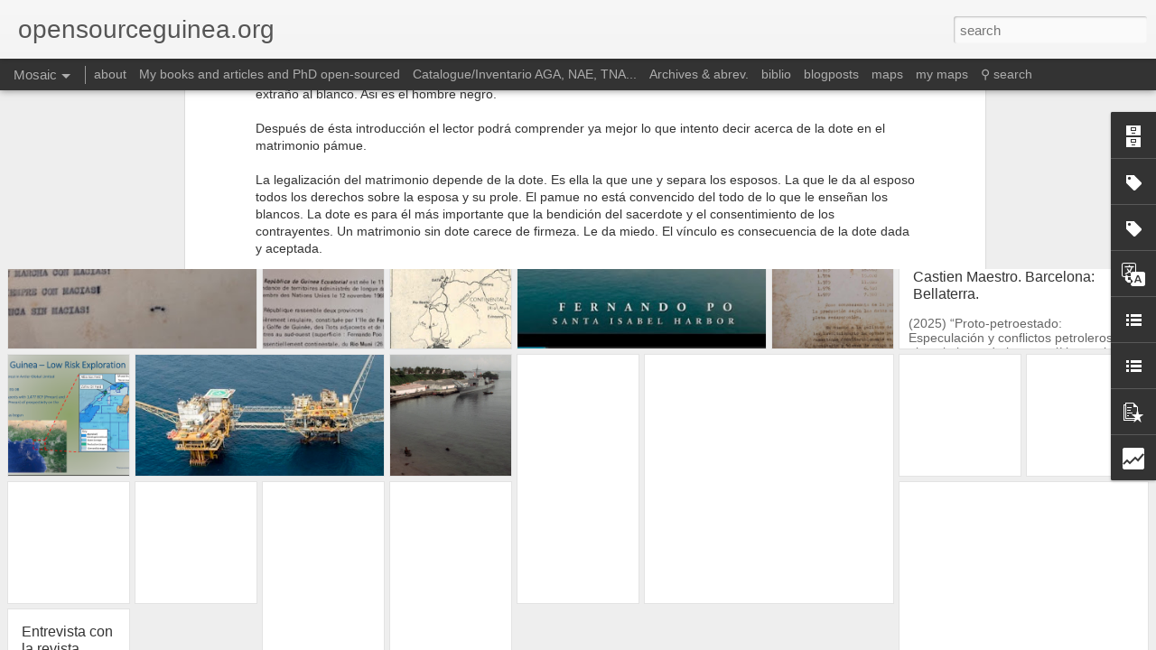

--- FILE ---
content_type: text/html; charset=UTF-8
request_url: http://www.opensourceguinea.org/2016/08/jose-esono-1964-la-importancia-de-la.html
body_size: 5722
content:
<!DOCTYPE html>
<html class='v2' dir='ltr' xmlns='http://www.w3.org/1999/xhtml' xmlns:b='http://www.google.com/2005/gml/b' xmlns:data='http://www.google.com/2005/gml/data' xmlns:expr='http://www.google.com/2005/gml/expr'>
<head>
<link href='https://www.blogger.com/static/v1/widgets/335934321-css_bundle_v2.css' rel='stylesheet' type='text/css'/>
<meta content='text/html; charset=UTF-8' http-equiv='Content-Type'/>
<meta content='blogger' name='generator'/>
<link href='http://www.opensourceguinea.org/favicon.ico' rel='icon' type='image/x-icon'/>
<link href='http://www.opensourceguinea.org/2016/08/jose-esono-1964-la-importancia-de-la.html' rel='canonical'/>
<link rel="alternate" type="application/atom+xml" title="opensourceguinea.org - Atom" href="http://www.opensourceguinea.org/feeds/posts/default" />
<link rel="alternate" type="application/rss+xml" title="opensourceguinea.org - RSS" href="http://www.opensourceguinea.org/feeds/posts/default?alt=rss" />
<link rel="service.post" type="application/atom+xml" title="opensourceguinea.org - Atom" href="https://www.blogger.com/feeds/1452334796489021390/posts/default" />

<link rel="alternate" type="application/atom+xml" title="opensourceguinea.org - Atom" href="http://www.opensourceguinea.org/feeds/1195915677218931144/comments/default" />
<!--Can't find substitution for tag [blog.ieCssRetrofitLinks]-->
<link href='https://blogger.googleusercontent.com/img/b/R29vZ2xl/AVvXsEg4BaT_FNC5UNKVDgbqXqJfQfhpyBYKtJQxSyDaZj9A98LkA8-mkWXCJL3AHsREaPoaTMjtQfrWcuELXqBn1oWdJvk7UN0yJ4PSAhk-efonXEdqH63jwMLEnMKp202CkQzGbWPIEGavfz4/s320/Screen+Shot+2018-10-09+at+14.32.25.png' rel='image_src'/>
<meta content='http://www.opensourceguinea.org/2016/08/jose-esono-1964-la-importancia-de-la.html' property='og:url'/>
<meta content='José Esono. 1964. ‘La Importancia de la dote en el matrimonio pamue’. La Guinea Española, 9 Agosto 1964, 246-249.' property='og:title'/>
<meta content='historical sources from colonial archives - Fernando Poo - Rio Muni - Nigeria - Calabar - Guinea Ecuatorial - Equatorial Guinea' property='og:description'/>
<meta content='https://blogger.googleusercontent.com/img/b/R29vZ2xl/AVvXsEg4BaT_FNC5UNKVDgbqXqJfQfhpyBYKtJQxSyDaZj9A98LkA8-mkWXCJL3AHsREaPoaTMjtQfrWcuELXqBn1oWdJvk7UN0yJ4PSAhk-efonXEdqH63jwMLEnMKp202CkQzGbWPIEGavfz4/w1200-h630-p-k-no-nu/Screen+Shot+2018-10-09+at+14.32.25.png' property='og:image'/>
<title>opensourceguinea.org: José Esono. 1964. &#8216;La Importancia de la dote en el matrimonio pamue&#8217;. La Guinea Española, 9 Agosto 1964, 246-249.</title>
<meta content='!' name='fragment'/>
<meta content='dynamic' name='blogger-template'/>
<meta content='IE=9,chrome=1' http-equiv='X-UA-Compatible'/>
<meta content='initial-scale=1.0, maximum-scale=1.0, user-scalable=no, width=device-width' name='viewport'/>
<style id='page-skin-1' type='text/css'><!--
/*-----------------------------------------------
Blogger Template Style
Name: Dynamic Views
----------------------------------------------- */
/* Variable definitions
====================
<Variable name="keycolor" description="Main Color" type="color" default="#ffffff"
variants="#2b256f,#00b2b4,#4ba976,#696f00,#b38f00,#f07300,#d0422c,#f37a86,#7b5341"/>
<Group description="Page">
<Variable name="page.text.font" description="Font" type="font"
default="'Helvetica Neue Light', HelveticaNeue-Light, 'Helvetica Neue', Helvetica, Arial, sans-serif"/>
<Variable name="page.text.color" description="Text Color" type="color"
default="#333333" variants="#333333"/>
<Variable name="body.background.color" description="Background Color" type="color"
default="#EEEEEE"
variants="#dfdfea,#d9f4f4,#e4f2eb,#e9ead9,#f4eed9,#fdead9,#f8e3e0,#fdebed,#ebe5e3"/>
</Group>
<Variable name="body.background" description="Body Background" type="background"
color="#EEEEEE" default="$(color) none repeat scroll top left"/>
<Group description="Header">
<Variable name="header.background.color" description="Background Color" type="color"
default="#F3F3F3" variants="#F3F3F3"/>
</Group>
<Group description="Header Bar">
<Variable name="primary.color" description="Background Color" type="color"
default="#333333" variants="#2b256f,#00b2b4,#4ba976,#696f00,#b38f00,#f07300,#d0422c,#f37a86,#7b5341"/>
<Variable name="menu.font" description="Font" type="font"
default="'Helvetica Neue Light', HelveticaNeue-Light, 'Helvetica Neue', Helvetica, Arial, sans-serif"/>
<Variable name="menu.text.color" description="Text Color" type="color"
default="#FFFFFF" variants="#FFFFFF"/>
</Group>
<Group description="Links">
<Variable name="link.font" description="Link Text" type="font"
default="'Helvetica Neue Light', HelveticaNeue-Light, 'Helvetica Neue', Helvetica, Arial, sans-serif"/>
<Variable name="link.color" description="Link Color" type="color"
default="#009EB8"
variants="#2b256f,#00b2b4,#4ba976,#696f00,#b38f00,#f07300,#d0422c,#f37a86,#7b5341"/>
<Variable name="link.hover.color" description="Link Hover Color" type="color"
default="#009EB8"
variants="#2b256f,#00b2b4,#4ba976,#696f00,#b38f00,#f07300,#d0422c,#f37a86,#7b5341"/>
<Variable name="link.visited.color" description="Link Visited Color" type="color"
default="#009EB8"
variants="#2b256f,#00b2b4,#4ba976,#696f00,#b38f00,#f07300,#d0422c,#f37a86,#7b5341"/>
</Group>
<Group description="Blog Title">
<Variable name="blog.title.font" description="Font" type="font"
default="'Helvetica Neue Light', HelveticaNeue-Light, 'Helvetica Neue', Helvetica, Arial, sans-serif"/>
<Variable name="blog.title.color" description="Color" type="color"
default="#555555" variants="#555555"/>
</Group>
<Group description="Blog Description">
<Variable name="blog.description.font" description="Font" type="font"
default="'Helvetica Neue Light', HelveticaNeue-Light, 'Helvetica Neue', Helvetica, Arial, sans-serif"/>
<Variable name="blog.description.color" description="Color" type="color"
default="#555555" variants="#555555"/>
</Group>
<Group description="Post Title">
<Variable name="post.title.font" description="Font" type="font"
default="'Helvetica Neue Light', HelveticaNeue-Light, 'Helvetica Neue', Helvetica, Arial, sans-serif"/>
<Variable name="post.title.color" description="Color" type="color"
default="#333333" variants="#333333"/>
</Group>
<Group description="Date Ribbon">
<Variable name="ribbon.color" description="Color" type="color"
default="#666666" variants="#2b256f,#00b2b4,#4ba976,#696f00,#b38f00,#f07300,#d0422c,#f37a86,#7b5341"/>
<Variable name="ribbon.hover.color" description="Hover Color" type="color"
default="#AD3A2B" variants="#AD3A2B"/>
</Group>
<Variable name="blitzview" description="Initial view type" type="string" default="sidebar"/>
*/
/* BEGIN CUT */
{
"font:Text": "'Helvetica Neue Light', HelveticaNeue-Light, 'Helvetica Neue', Helvetica, Arial, sans-serif",
"color:Text": "#333333",
"image:Background": "#EEEEEE none repeat scroll top left",
"color:Background": "#EEEEEE",
"color:Header Background": "#F3F3F3",
"color:Primary": "#333333",
"color:Menu Text": "#FFFFFF",
"font:Menu": "'Helvetica Neue Light', HelveticaNeue-Light, 'Helvetica Neue', Helvetica, Arial, sans-serif",
"font:Link": "'Helvetica Neue Light', HelveticaNeue-Light, 'Helvetica Neue', Helvetica, Arial, sans-serif",
"color:Link": "#009EB8",
"color:Link Visited": "#009EB8",
"color:Link Hover": "#009EB8",
"font:Blog Title": "'Helvetica Neue Light', HelveticaNeue-Light, 'Helvetica Neue', Helvetica, Arial, sans-serif",
"color:Blog Title": "#555555",
"font:Blog Description": "'Helvetica Neue Light', HelveticaNeue-Light, 'Helvetica Neue', Helvetica, Arial, sans-serif",
"color:Blog Description": "#555555",
"font:Post Title": "'Helvetica Neue Light', HelveticaNeue-Light, 'Helvetica Neue', Helvetica, Arial, sans-serif",
"color:Post Title": "#333333",
"color:Ribbon": "#666666",
"color:Ribbon Hover": "#AD3A2B",
"view": "mosaic"
}
/* END CUT */
#Classic.ss, #views ul li:first-child,
#Sidebar.ss, #views ul li:nth-child(5),
#Snapsnot.ss, #views ul li:nth-child(6),
#Timeslide.ss, #views ul li:nth-child(7)
{
display: none !important;
}
.publish-info{
display: none;
}
.entry-content img{
box-shadow: none !important;
padding: 0px !important;
border: 0px !important;
}
--></style>
<style id='template-skin-1' type='text/css'><!--
body {
min-width: 960px;
}
.column-center-outer {
margin-top: 46px;
}
.content-outer, .content-fauxcolumn-outer, .region-inner {
min-width: 960px;
max-width: 960px;
_width: 960px;
}
.main-inner .columns {
padding-left: 0;
padding-right: 310px;
}
.main-inner .fauxcolumn-center-outer {
left: 0;
right: 310px;
/* IE6 does not respect left and right together */
_width: expression(this.parentNode.offsetWidth -
parseInt("0") -
parseInt("310px") + 'px');
}
.main-inner .fauxcolumn-left-outer {
width: 0;
}
.main-inner .fauxcolumn-right-outer {
width: 310px;
}
.main-inner .column-left-outer {
width: 0;
right: 100%;
margin-left: -0;
}
.main-inner .column-right-outer {
width: 310px;
margin-right: -310px;
}
#layout {
min-width: 0;
}
#layout .content-outer {
min-width: 0;
width: 800px;
}
#layout .region-inner {
min-width: 0;
width: auto;
}
--></style>
<script src='//www.blogblog.com/dynamicviews/877a97a3d306fbc3/js/thirdparty/jquery.js' type='text/javascript'></script>
<script src='//www.blogblog.com/dynamicviews/877a97a3d306fbc3/js/thirdparty/jquery-mousewheel.js' type='text/javascript'></script>
<script src='//www.blogblog.com/dynamicviews/877a97a3d306fbc3/js/common.js' type='text/javascript'></script>
<script src='//www.blogblog.com/dynamicviews/877a97a3d306fbc3/js/languages/lang__en_gb.js' type='text/javascript'></script>
<script src='//www.blogblog.com/dynamicviews/877a97a3d306fbc3/js/mosaic.js' type='text/javascript'></script>
<script src='//www.blogblog.com/dynamicviews/877a97a3d306fbc3/js/gadgets.js' type='text/javascript'></script>
<script src='//www.blogblog.com/dynamicviews/4224c15c4e7c9321/js/comments.js'></script>
<script type='text/javascript'>
        (function(i,s,o,g,r,a,m){i['GoogleAnalyticsObject']=r;i[r]=i[r]||function(){
        (i[r].q=i[r].q||[]).push(arguments)},i[r].l=1*new Date();a=s.createElement(o),
        m=s.getElementsByTagName(o)[0];a.async=1;a.src=g;m.parentNode.insertBefore(a,m)
        })(window,document,'script','https://www.google-analytics.com/analytics.js','ga');
        ga('create', 'UA-38046770-1', 'auto', 'blogger');
        ga('blogger.send', 'pageview');
      </script>
<link href='https://www.blogger.com/dyn-css/authorization.css?targetBlogID=1452334796489021390&amp;zx=ad0efc66-8e89-46ae-9dd1-605f9c80638c' media='none' onload='if(media!=&#39;all&#39;)media=&#39;all&#39;' rel='stylesheet'/><noscript><link href='https://www.blogger.com/dyn-css/authorization.css?targetBlogID=1452334796489021390&amp;zx=ad0efc66-8e89-46ae-9dd1-605f9c80638c' rel='stylesheet'/></noscript>
<meta name='google-adsense-platform-account' content='ca-host-pub-1556223355139109'/>
<meta name='google-adsense-platform-domain' content='blogspot.com'/>

</head>
<body>
<div class='content'>
<div class='content-outer'>
<div class='fauxborder-left content-fauxborder-left'>
<div class='content-inner'>
<div class='main-outer'>
<div class='fauxborder-left main-fauxborder-left'>
<div class='region-inner main-inner'>
<div class='columns fauxcolumns'>
<div class='column-center-outer'>
<div class='column-center-inner'>
<div class='main section' id='main'>
</div>
</div>
</div>
<div class='column-right-outer'>
<div class='column-right-inner'>
<aside>
<div class='sidebar section' id='sidebar-right-1'>
</div>
</aside>
</div>
</div>
<div style='clear: both'></div>
</div>
</div>
</div>
</div>
</div>
</div>
</div>
</div>
<script language='javascript' type='text/javascript'>
      setTimeout(function() {
        blogger.ui().configure().view();
      }, 1000);
    </script>

<script type="text/javascript" src="https://www.blogger.com/static/v1/widgets/3845888474-widgets.js"></script>
<script type='text/javascript'>
window['__wavt'] = 'AOuZoY7BCcSdNgTe7p_Wo9x2mH_UxrtvGg:1768515549829';_WidgetManager._Init('//www.blogger.com/rearrange?blogID\x3d1452334796489021390','//www.opensourceguinea.org/2016/08/jose-esono-1964-la-importancia-de-la.html','1452334796489021390');
_WidgetManager._SetDataContext([{'name': 'blog', 'data': {'blogId': '1452334796489021390', 'title': 'opensourceguinea.org', 'url': 'http://www.opensourceguinea.org/2016/08/jose-esono-1964-la-importancia-de-la.html', 'canonicalUrl': 'http://www.opensourceguinea.org/2016/08/jose-esono-1964-la-importancia-de-la.html', 'homepageUrl': 'http://www.opensourceguinea.org/', 'searchUrl': 'http://www.opensourceguinea.org/search', 'canonicalHomepageUrl': 'http://www.opensourceguinea.org/', 'blogspotFaviconUrl': 'http://www.opensourceguinea.org/favicon.ico', 'bloggerUrl': 'https://www.blogger.com', 'hasCustomDomain': true, 'httpsEnabled': true, 'enabledCommentProfileImages': true, 'gPlusViewType': 'FILTERED_POSTMOD', 'adultContent': false, 'analyticsAccountNumber': 'UA-38046770-1', 'encoding': 'UTF-8', 'locale': 'en-GB', 'localeUnderscoreDelimited': 'en_gb', 'languageDirection': 'ltr', 'isPrivate': false, 'isMobile': false, 'isMobileRequest': false, 'mobileClass': '', 'isPrivateBlog': false, 'isDynamicViewsAvailable': true, 'feedLinks': '\x3clink rel\x3d\x22alternate\x22 type\x3d\x22application/atom+xml\x22 title\x3d\x22opensourceguinea.org - Atom\x22 href\x3d\x22http://www.opensourceguinea.org/feeds/posts/default\x22 /\x3e\n\x3clink rel\x3d\x22alternate\x22 type\x3d\x22application/rss+xml\x22 title\x3d\x22opensourceguinea.org - RSS\x22 href\x3d\x22http://www.opensourceguinea.org/feeds/posts/default?alt\x3drss\x22 /\x3e\n\x3clink rel\x3d\x22service.post\x22 type\x3d\x22application/atom+xml\x22 title\x3d\x22opensourceguinea.org - Atom\x22 href\x3d\x22https://www.blogger.com/feeds/1452334796489021390/posts/default\x22 /\x3e\n\n\x3clink rel\x3d\x22alternate\x22 type\x3d\x22application/atom+xml\x22 title\x3d\x22opensourceguinea.org - Atom\x22 href\x3d\x22http://www.opensourceguinea.org/feeds/1195915677218931144/comments/default\x22 /\x3e\n', 'meTag': '', 'adsenseHostId': 'ca-host-pub-1556223355139109', 'adsenseHasAds': false, 'adsenseAutoAds': false, 'boqCommentIframeForm': true, 'loginRedirectParam': '', 'view': '', 'dynamicViewsCommentsSrc': '//www.blogblog.com/dynamicviews/4224c15c4e7c9321/js/comments.js', 'dynamicViewsScriptSrc': '//www.blogblog.com/dynamicviews/877a97a3d306fbc3', 'plusOneApiSrc': 'https://apis.google.com/js/platform.js', 'disableGComments': true, 'interstitialAccepted': false, 'sharing': {'platforms': [{'name': 'Get link', 'key': 'link', 'shareMessage': 'Get link', 'target': ''}, {'name': 'Facebook', 'key': 'facebook', 'shareMessage': 'Share to Facebook', 'target': 'facebook'}, {'name': 'BlogThis!', 'key': 'blogThis', 'shareMessage': 'BlogThis!', 'target': 'blog'}, {'name': 'X', 'key': 'twitter', 'shareMessage': 'Share to X', 'target': 'twitter'}, {'name': 'Pinterest', 'key': 'pinterest', 'shareMessage': 'Share to Pinterest', 'target': 'pinterest'}, {'name': 'Email', 'key': 'email', 'shareMessage': 'Email', 'target': 'email'}], 'disableGooglePlus': true, 'googlePlusShareButtonWidth': 0, 'googlePlusBootstrap': '\x3cscript type\x3d\x22text/javascript\x22\x3ewindow.___gcfg \x3d {\x27lang\x27: \x27en_GB\x27};\x3c/script\x3e'}, 'hasCustomJumpLinkMessage': false, 'jumpLinkMessage': 'Read more', 'pageType': 'item', 'postId': '1195915677218931144', 'postImageThumbnailUrl': 'https://blogger.googleusercontent.com/img/b/R29vZ2xl/AVvXsEg4BaT_FNC5UNKVDgbqXqJfQfhpyBYKtJQxSyDaZj9A98LkA8-mkWXCJL3AHsREaPoaTMjtQfrWcuELXqBn1oWdJvk7UN0yJ4PSAhk-efonXEdqH63jwMLEnMKp202CkQzGbWPIEGavfz4/s72-c/Screen+Shot+2018-10-09+at+14.32.25.png', 'postImageUrl': 'https://blogger.googleusercontent.com/img/b/R29vZ2xl/AVvXsEg4BaT_FNC5UNKVDgbqXqJfQfhpyBYKtJQxSyDaZj9A98LkA8-mkWXCJL3AHsREaPoaTMjtQfrWcuELXqBn1oWdJvk7UN0yJ4PSAhk-efonXEdqH63jwMLEnMKp202CkQzGbWPIEGavfz4/s320/Screen+Shot+2018-10-09+at+14.32.25.png', 'pageName': 'Jos\xe9 Esono. 1964. \u2018La Importancia de la dote en el matrimonio pamue\u2019. La Guinea Espa\xf1ola, 9 Agosto 1964, 246-249.', 'pageTitle': 'opensourceguinea.org: Jos\xe9 Esono. 1964. \u2018La Importancia de la dote en el matrimonio pamue\u2019. La Guinea Espa\xf1ola, 9 Agosto 1964, 246-249.', 'metaDescription': ''}}, {'name': 'features', 'data': {}}, {'name': 'messages', 'data': {'edit': 'Edit', 'linkCopiedToClipboard': 'Link copied to clipboard', 'ok': 'Ok', 'postLink': 'Post link'}}, {'name': 'skin', 'data': {'vars': {'link_color': '#009EB8', 'post_title_color': '#333333', 'blog_description_font': '\x27Helvetica Neue Light\x27, HelveticaNeue-Light, \x27Helvetica Neue\x27, Helvetica, Arial, sans-serif', 'body_background_color': '#EEEEEE', 'ribbon_color': '#666666', 'body_background': '#EEEEEE none repeat scroll top left', 'blitzview': 'mosaic', 'link_visited_color': '#009EB8', 'link_hover_color': '#009EB8', 'header_background_color': '#F3F3F3', 'keycolor': '#ffffff', 'page_text_font': '\x27Helvetica Neue Light\x27, HelveticaNeue-Light, \x27Helvetica Neue\x27, Helvetica, Arial, sans-serif', 'blog_title_color': '#555555', 'ribbon_hover_color': '#AD3A2B', 'blog_title_font': '\x27Helvetica Neue Light\x27, HelveticaNeue-Light, \x27Helvetica Neue\x27, Helvetica, Arial, sans-serif', 'link_font': '\x27Helvetica Neue Light\x27, HelveticaNeue-Light, \x27Helvetica Neue\x27, Helvetica, Arial, sans-serif', 'menu_font': '\x27Helvetica Neue Light\x27, HelveticaNeue-Light, \x27Helvetica Neue\x27, Helvetica, Arial, sans-serif', 'primary_color': '#333333', 'page_text_color': '#333333', 'post_title_font': '\x27Helvetica Neue Light\x27, HelveticaNeue-Light, \x27Helvetica Neue\x27, Helvetica, Arial, sans-serif', 'blog_description_color': '#555555', 'menu_text_color': '#FFFFFF'}, 'override': '', 'url': 'custom'}}, {'name': 'template', 'data': {'name': 'custom', 'localizedName': 'Custom', 'isResponsive': false, 'isAlternateRendering': false, 'isCustom': true}}, {'name': 'view', 'data': {'classic': {'name': 'classic', 'url': '?view\x3dclassic'}, 'flipcard': {'name': 'flipcard', 'url': '?view\x3dflipcard'}, 'magazine': {'name': 'magazine', 'url': '?view\x3dmagazine'}, 'mosaic': {'name': 'mosaic', 'url': '?view\x3dmosaic'}, 'sidebar': {'name': 'sidebar', 'url': '?view\x3dsidebar'}, 'snapshot': {'name': 'snapshot', 'url': '?view\x3dsnapshot'}, 'timeslide': {'name': 'timeslide', 'url': '?view\x3dtimeslide'}, 'isMobile': false, 'title': 'Jos\xe9 Esono. 1964. \u2018La Importancia de la dote en el matrimonio pamue\u2019. La Guinea Espa\xf1ola, 9 Agosto 1964, 246-249.', 'description': 'historical sources from colonial archives - Fernando Poo - Rio Muni - Nigeria - Calabar - Guinea Ecuatorial - Equatorial Guinea', 'featuredImage': 'https://blogger.googleusercontent.com/img/b/R29vZ2xl/AVvXsEg4BaT_FNC5UNKVDgbqXqJfQfhpyBYKtJQxSyDaZj9A98LkA8-mkWXCJL3AHsREaPoaTMjtQfrWcuELXqBn1oWdJvk7UN0yJ4PSAhk-efonXEdqH63jwMLEnMKp202CkQzGbWPIEGavfz4/s320/Screen+Shot+2018-10-09+at+14.32.25.png', 'url': 'http://www.opensourceguinea.org/2016/08/jose-esono-1964-la-importancia-de-la.html', 'type': 'item', 'isSingleItem': true, 'isMultipleItems': false, 'isError': false, 'isPage': false, 'isPost': true, 'isHomepage': false, 'isArchive': false, 'isLabelSearch': false, 'postId': 1195915677218931144}}]);
_WidgetManager._RegisterWidget('_BlogView', new _WidgetInfo('Blog1', 'main', document.getElementById('Blog1'), {'cmtInteractionsEnabled': false, 'lightboxEnabled': true, 'lightboxModuleUrl': 'https://www.blogger.com/static/v1/jsbin/230470005-lbx__en_gb.js', 'lightboxCssUrl': 'https://www.blogger.com/static/v1/v-css/828616780-lightbox_bundle.css'}, 'displayModeFull'));
_WidgetManager._RegisterWidget('_HeaderView', new _WidgetInfo('Header1', 'sidebar-right-1', document.getElementById('Header1'), {}, 'displayModeFull'));
_WidgetManager._RegisterWidget('_PageListView', new _WidgetInfo('PageList2', 'sidebar-right-1', document.getElementById('PageList2'), {'title': 'P\xe1ginas', 'links': [{'isCurrentPage': false, 'href': 'http://www.opensourceguinea.org/p/aga.html', 'id': '2341581409932893605', 'title': 'about'}, {'isCurrentPage': false, 'href': 'http://www.opensourceguinea.org/p/phd-open-sourced.html', 'id': '624748777749847638', 'title': 'My books and articles and PhD open-sourced'}, {'isCurrentPage': false, 'href': 'http://www.opensourceguinea.org/p/aga-unesco-1971-guia-de-fuentes-para-la.html', 'id': '284175488996718452', 'title': 'Catalogue/Inventario AGA, NAE, TNA...'}, {'isCurrentPage': false, 'href': 'http://www.opensourceguinea.org/p/fuentes.html', 'id': '8894885005632154261', 'title': 'Archives \x26amp; abrev.'}, {'isCurrentPage': false, 'href': 'http://www.opensourceguinea.org/p/bibliografia-y-pdf.html', 'id': '6853633733106214021', 'title': 'biblio'}, {'isCurrentPage': false, 'href': 'http://www.opensourceguinea.org/search/label/blogposts?view\x3dmagazine', 'title': 'blogposts'}, {'isCurrentPage': false, 'href': 'http://www.opensourceguinea.org/search/label/maps?view\x3dflipcard', 'title': 'maps'}, {'isCurrentPage': false, 'href': 'http://www.opensourceguinea.org/search/label/my%20maps', 'title': 'my maps'}, {'isCurrentPage': false, 'href': 'http://www.opensourceguinea.org/p/blog-no-tiene-carpetas-navegar-por.html', 'id': '7062871418758407823', 'title': '\u26b2 search'}], 'mobile': false, 'showPlaceholder': true, 'hasCurrentPage': false}, 'displayModeFull'));
_WidgetManager._RegisterWidget('_BlogArchiveView', new _WidgetInfo('BlogArchive1', 'sidebar-right-1', document.getElementById('BlogArchive1'), {'languageDirection': 'ltr', 'loadingMessage': 'Loading\x26hellip;'}, 'displayModeFull'));
_WidgetManager._RegisterWidget('_LabelView', new _WidgetInfo('Label1', 'sidebar-right-1', document.getElementById('Label1'), {}, 'displayModeFull'));
_WidgetManager._RegisterWidget('_LabelView', new _WidgetInfo('Label3', 'sidebar-right-1', document.getElementById('Label3'), {}, 'displayModeFull'));
_WidgetManager._RegisterWidget('_BlogSearchView', new _WidgetInfo('BlogSearch1', 'sidebar-right-1', document.getElementById('BlogSearch1'), {}, 'displayModeFull'));
_WidgetManager._RegisterWidget('_TranslateView', new _WidgetInfo('Translate1', 'sidebar-right-1', document.getElementById('Translate1'), {}, 'displayModeFull'));
_WidgetManager._RegisterWidget('_LinkListView', new _WidgetInfo('LinkList1', 'sidebar-right-1', document.getElementById('LinkList1'), {}, 'displayModeFull'));
_WidgetManager._RegisterWidget('_LinkListView', new _WidgetInfo('LinkList2', 'sidebar-right-1', document.getElementById('LinkList2'), {}, 'displayModeFull'));
_WidgetManager._RegisterWidget('_PopularPostsView', new _WidgetInfo('PopularPosts1', 'sidebar-right-1', document.getElementById('PopularPosts1'), {}, 'displayModeFull'));
_WidgetManager._RegisterWidget('_StatsView', new _WidgetInfo('Stats1', 'sidebar-right-1', document.getElementById('Stats1'), {'title': 'Stats', 'showGraphicalCounter': false, 'showAnimatedCounter': false, 'showSparkline': true, 'statsUrl': '//www.opensourceguinea.org/b/stats?style\x3dBLACK_TRANSPARENT\x26timeRange\x3dALL_TIME\x26token\x3dAPq4FmCwuXCU9bA_E7jNxo8q56jVnIdIa1pNPkxecj5AdwdrbdAXpiFKUun56G-yZ3tnOfjfawfNRBnGcOi4EMWgSPnOdK0hog'}, 'displayModeFull'));
</script>
</body>
</html>

--- FILE ---
content_type: text/html; charset=UTF-8
request_url: http://www.opensourceguinea.org/b/stats?style=BLACK_TRANSPARENT&timeRange=ALL_TIME&token=APq4FmBdGu3ScdV7aitW1_ckuH1_-SBuBpKKSysbZRQmER1iXm4Bi26XBxGbe40YN56xjYyKqDP2Kq8mQKRsJDiRJDSSyLj_yA&v=0&action=initial&widgetId=Stats1&responseType=js
body_size: 253
content:
{"total":1614585,"sparklineOptions":{"backgroundColor":{"fillOpacity":0.1,"fill":"#000000"},"series":[{"areaOpacity":0.3,"color":"#202020"}]},"sparklineData":[[0,53],[1,100],[2,46],[3,79],[4,65],[5,42],[6,23],[7,7],[8,6],[9,6],[10,7],[11,4],[12,5],[13,11],[14,76],[15,3],[16,4],[17,9],[18,18],[19,16],[20,10],[21,5],[22,7],[23,6],[24,6],[25,6],[26,6],[27,9],[28,5],[29,7]],"nextTickMs":450000}

--- FILE ---
content_type: text/html; charset=UTF-8
request_url: http://www.opensourceguinea.org/b/stats?style=BLACK_TRANSPARENT&timeRange=ALL_TIME&token=APq4FmDoIpD08eibrQ7rPzyR-obZIRKmQedNJpLRLSYhF5D_VJYlkadNG6uGrIKlZsz3e6feVePiNhZ5BH8E2iw51irhbw6oKg&v=0&action=initial&widgetId=Stats1&responseType=js
body_size: 253
content:
{"total":1614585,"sparklineOptions":{"backgroundColor":{"fillOpacity":0.1,"fill":"#000000"},"series":[{"areaOpacity":0.3,"color":"#202020"}]},"sparklineData":[[0,53],[1,100],[2,46],[3,79],[4,65],[5,42],[6,23],[7,7],[8,6],[9,6],[10,7],[11,4],[12,5],[13,11],[14,76],[15,3],[16,4],[17,9],[18,18],[19,16],[20,10],[21,5],[22,7],[23,6],[24,6],[25,6],[26,6],[27,9],[28,5],[29,7]],"nextTickMs":450000}

--- FILE ---
content_type: text/javascript; charset=UTF-8
request_url: http://www.opensourceguinea.org/?v=0&action=initial&widgetId=Stats1&responseType=js&xssi_token=AOuZoY7BCcSdNgTe7p_Wo9x2mH_UxrtvGg%3A1768515549829
body_size: 370
content:
try {
_WidgetManager._HandleControllerResult('Stats1', 'initial',{'title': 'Stats', 'showGraphicalCounter': false, 'showAnimatedCounter': false, 'showSparkline': true, 'statsUrl': '//www.opensourceguinea.org/b/stats?style\x3dBLACK_TRANSPARENT\x26timeRange\x3dALL_TIME\x26token\x3dAPq4FmDoIpD08eibrQ7rPzyR-obZIRKmQedNJpLRLSYhF5D_VJYlkadNG6uGrIKlZsz3e6feVePiNhZ5BH8E2iw51irhbw6oKg'});
} catch (e) {
  if (typeof log != 'undefined') {
    log('HandleControllerResult failed: ' + e);
  }
}


--- FILE ---
content_type: text/javascript; charset=UTF-8
request_url: http://www.opensourceguinea.org/?v=0&action=initial&widgetId=Label1&responseType=js&xssi_token=AOuZoY7BCcSdNgTe7p_Wo9x2mH_UxrtvGg%3A1768515549829
body_size: 19974
content:
try {
_WidgetManager._HandleControllerResult('Label1', 'initial',{'title': 'Etiquetas A-Z', 'display': 'cloud', 'showFreqNumbers': true, 'labels': [{'name': '1835.06', 'count': 1, 'cssSize': 1, 'url': 'http://www.opensourceguinea.org/search/label/1835.06'}, {'name': '1842', 'count': 1, 'cssSize': 1, 'url': 'http://www.opensourceguinea.org/search/label/1842'}, {'name': '1843', 'count': 2, 'cssSize': 2, 'url': 'http://www.opensourceguinea.org/search/label/1843'}, {'name': '1855.03', 'count': 1, 'cssSize': 1, 'url': 'http://www.opensourceguinea.org/search/label/1855.03'}, {'name': '1855.08', 'count': 1, 'cssSize': 1, 'url': 'http://www.opensourceguinea.org/search/label/1855.08'}, {'name': '1858', 'count': 1, 'cssSize': 1, 'url': 'http://www.opensourceguinea.org/search/label/1858'}, {'name': '1860', 'count': 2, 'cssSize': 2, 'url': 'http://www.opensourceguinea.org/search/label/1860'}, {'name': '1860.07', 'count': 1, 'cssSize': 1, 'url': 'http://www.opensourceguinea.org/search/label/1860.07'}, {'name': '1860.12', 'count': 1, 'cssSize': 1, 'url': 'http://www.opensourceguinea.org/search/label/1860.12'}, {'name': '1861.03', 'count': 1, 'cssSize': 1, 'url': 'http://www.opensourceguinea.org/search/label/1861.03'}, {'name': '1861.04', 'count': 1, 'cssSize': 1, 'url': 'http://www.opensourceguinea.org/search/label/1861.04'}, {'name': '1862.12', 'count': 2, 'cssSize': 2, 'url': 'http://www.opensourceguinea.org/search/label/1862.12'}, {'name': '1863.06', 'count': 1, 'cssSize': 1, 'url': 'http://www.opensourceguinea.org/search/label/1863.06'}, {'name': '1865.10', 'count': 1, 'cssSize': 1, 'url': 'http://www.opensourceguinea.org/search/label/1865.10'}, {'name': '1867', 'count': 1, 'cssSize': 1, 'url': 'http://www.opensourceguinea.org/search/label/1867'}, {'name': '1870', 'count': 1, 'cssSize': 1, 'url': 'http://www.opensourceguinea.org/search/label/1870'}, {'name': '1897', 'count': 2, 'cssSize': 2, 'url': 'http://www.opensourceguinea.org/search/label/1897'}, {'name': '1898', 'count': 1, 'cssSize': 1, 'url': 'http://www.opensourceguinea.org/search/label/1898'}, {'name': '18thc', 'count': 1, 'cssSize': 1, 'url': 'http://www.opensourceguinea.org/search/label/18thc'}, {'name': '1900', 'count': 1, 'cssSize': 1, 'url': 'http://www.opensourceguinea.org/search/label/1900'}, {'name': '1901', 'count': 5, 'cssSize': 2, 'url': 'http://www.opensourceguinea.org/search/label/1901'}, {'name': '1901.07', 'count': 1, 'cssSize': 1, 'url': 'http://www.opensourceguinea.org/search/label/1901.07'}, {'name': '1903', 'count': 1, 'cssSize': 1, 'url': 'http://www.opensourceguinea.org/search/label/1903'}, {'name': '1904.04', 'count': 1, 'cssSize': 1, 'url': 'http://www.opensourceguinea.org/search/label/1904.04'}, {'name': '1904.07', 'count': 2, 'cssSize': 2, 'url': 'http://www.opensourceguinea.org/search/label/1904.07'}, {'name': '1904.08', 'count': 2, 'cssSize': 2, 'url': 'http://www.opensourceguinea.org/search/label/1904.08'}, {'name': '1905.04', 'count': 1, 'cssSize': 1, 'url': 'http://www.opensourceguinea.org/search/label/1905.04'}, {'name': '1906', 'count': 2, 'cssSize': 2, 'url': 'http://www.opensourceguinea.org/search/label/1906'}, {'name': '1907.07', 'count': 1, 'cssSize': 1, 'url': 'http://www.opensourceguinea.org/search/label/1907.07'}, {'name': '1908', 'count': 1, 'cssSize': 1, 'url': 'http://www.opensourceguinea.org/search/label/1908'}, {'name': '1908.03', 'count': 1, 'cssSize': 1, 'url': 'http://www.opensourceguinea.org/search/label/1908.03'}, {'name': '1908.05', 'count': 1, 'cssSize': 1, 'url': 'http://www.opensourceguinea.org/search/label/1908.05'}, {'name': '1908.09', 'count': 1, 'cssSize': 1, 'url': 'http://www.opensourceguinea.org/search/label/1908.09'}, {'name': '1908.10', 'count': 1, 'cssSize': 1, 'url': 'http://www.opensourceguinea.org/search/label/1908.10'}, {'name': '1909.12', 'count': 1, 'cssSize': 1, 'url': 'http://www.opensourceguinea.org/search/label/1909.12'}, {'name': '1911', 'count': 2, 'cssSize': 2, 'url': 'http://www.opensourceguinea.org/search/label/1911'}, {'name': '1911.11', 'count': 1, 'cssSize': 1, 'url': 'http://www.opensourceguinea.org/search/label/1911.11'}, {'name': '1911.12', 'count': 1, 'cssSize': 1, 'url': 'http://www.opensourceguinea.org/search/label/1911.12'}, {'name': '1912', 'count': 2, 'cssSize': 2, 'url': 'http://www.opensourceguinea.org/search/label/1912'}, {'name': '1912.02', 'count': 1, 'cssSize': 1, 'url': 'http://www.opensourceguinea.org/search/label/1912.02'}, {'name': '1912.07', 'count': 1, 'cssSize': 1, 'url': 'http://www.opensourceguinea.org/search/label/1912.07'}, {'name': '1912.08', 'count': 1, 'cssSize': 1, 'url': 'http://www.opensourceguinea.org/search/label/1912.08'}, {'name': '1912.10', 'count': 2, 'cssSize': 2, 'url': 'http://www.opensourceguinea.org/search/label/1912.10'}, {'name': '1912.11', 'count': 1, 'cssSize': 1, 'url': 'http://www.opensourceguinea.org/search/label/1912.11'}, {'name': '1912.12', 'count': 1, 'cssSize': 1, 'url': 'http://www.opensourceguinea.org/search/label/1912.12'}, {'name': '1913.01', 'count': 1, 'cssSize': 1, 'url': 'http://www.opensourceguinea.org/search/label/1913.01'}, {'name': '1913.04', 'count': 1, 'cssSize': 1, 'url': 'http://www.opensourceguinea.org/search/label/1913.04'}, {'name': '1913.06', 'count': 2, 'cssSize': 2, 'url': 'http://www.opensourceguinea.org/search/label/1913.06'}, {'name': '1913.07', 'count': 2, 'cssSize': 2, 'url': 'http://www.opensourceguinea.org/search/label/1913.07'}, {'name': '1917', 'count': 1, 'cssSize': 1, 'url': 'http://www.opensourceguinea.org/search/label/1917'}, {'name': '1920', 'count': 2, 'cssSize': 2, 'url': 'http://www.opensourceguinea.org/search/label/1920'}, {'name': '1921', 'count': 1, 'cssSize': 1, 'url': 'http://www.opensourceguinea.org/search/label/1921'}, {'name': '1922.05', 'count': 1, 'cssSize': 1, 'url': 'http://www.opensourceguinea.org/search/label/1922.05'}, {'name': '1922.10', 'count': 1, 'cssSize': 1, 'url': 'http://www.opensourceguinea.org/search/label/1922.10'}, {'name': '1923', 'count': 3, 'cssSize': 2, 'url': 'http://www.opensourceguinea.org/search/label/1923'}, {'name': '1923.10', 'count': 1, 'cssSize': 1, 'url': 'http://www.opensourceguinea.org/search/label/1923.10'}, {'name': '1924', 'count': 1, 'cssSize': 1, 'url': 'http://www.opensourceguinea.org/search/label/1924'}, {'name': '1925', 'count': 1, 'cssSize': 1, 'url': 'http://www.opensourceguinea.org/search/label/1925'}, {'name': '1926-1930', 'count': 9, 'cssSize': 3, 'url': 'http://www.opensourceguinea.org/search/label/1926-1930'}, {'name': '1926.01', 'count': 1, 'cssSize': 1, 'url': 'http://www.opensourceguinea.org/search/label/1926.01'}, {'name': '1926.07', 'count': 4, 'cssSize': 2, 'url': 'http://www.opensourceguinea.org/search/label/1926.07'}, {'name': '1926.08', 'count': 1, 'cssSize': 1, 'url': 'http://www.opensourceguinea.org/search/label/1926.08'}, {'name': '1926.09', 'count': 1, 'cssSize': 1, 'url': 'http://www.opensourceguinea.org/search/label/1926.09'}, {'name': '1926.11', 'count': 4, 'cssSize': 2, 'url': 'http://www.opensourceguinea.org/search/label/1926.11'}, {'name': '1927.02', 'count': 1, 'cssSize': 1, 'url': 'http://www.opensourceguinea.org/search/label/1927.02'}, {'name': '1927.06', 'count': 4, 'cssSize': 2, 'url': 'http://www.opensourceguinea.org/search/label/1927.06'}, {'name': '1927.07', 'count': 2, 'cssSize': 2, 'url': 'http://www.opensourceguinea.org/search/label/1927.07'}, {'name': '1927.09', 'count': 2, 'cssSize': 2, 'url': 'http://www.opensourceguinea.org/search/label/1927.09'}, {'name': '1927.10', 'count': 1, 'cssSize': 1, 'url': 'http://www.opensourceguinea.org/search/label/1927.10'}, {'name': '1927.12', 'count': 1, 'cssSize': 1, 'url': 'http://www.opensourceguinea.org/search/label/1927.12'}, {'name': '1928', 'count': 3, 'cssSize': 2, 'url': 'http://www.opensourceguinea.org/search/label/1928'}, {'name': '1928.01', 'count': 1, 'cssSize': 1, 'url': 'http://www.opensourceguinea.org/search/label/1928.01'}, {'name': '1928.04', 'count': 1, 'cssSize': 1, 'url': 'http://www.opensourceguinea.org/search/label/1928.04'}, {'name': '1928.06', 'count': 1, 'cssSize': 1, 'url': 'http://www.opensourceguinea.org/search/label/1928.06'}, {'name': '1928.07', 'count': 2, 'cssSize': 2, 'url': 'http://www.opensourceguinea.org/search/label/1928.07'}, {'name': '1928.10', 'count': 1, 'cssSize': 1, 'url': 'http://www.opensourceguinea.org/search/label/1928.10'}, {'name': '1928.11', 'count': 1, 'cssSize': 1, 'url': 'http://www.opensourceguinea.org/search/label/1928.11'}, {'name': '1929', 'count': 1, 'cssSize': 1, 'url': 'http://www.opensourceguinea.org/search/label/1929'}, {'name': '1929.01', 'count': 1, 'cssSize': 1, 'url': 'http://www.opensourceguinea.org/search/label/1929.01'}, {'name': '1929.03', 'count': 2, 'cssSize': 2, 'url': 'http://www.opensourceguinea.org/search/label/1929.03'}, {'name': '1929.10', 'count': 1, 'cssSize': 1, 'url': 'http://www.opensourceguinea.org/search/label/1929.10'}, {'name': '1929.11', 'count': 3, 'cssSize': 2, 'url': 'http://www.opensourceguinea.org/search/label/1929.11'}, {'name': '1930', 'count': 8, 'cssSize': 3, 'url': 'http://www.opensourceguinea.org/search/label/1930'}, {'name': '1930.03', 'count': 4, 'cssSize': 2, 'url': 'http://www.opensourceguinea.org/search/label/1930.03'}, {'name': '1930.04', 'count': 1, 'cssSize': 1, 'url': 'http://www.opensourceguinea.org/search/label/1930.04'}, {'name': '1930.05', 'count': 2, 'cssSize': 2, 'url': 'http://www.opensourceguinea.org/search/label/1930.05'}, {'name': '1930.06', 'count': 1, 'cssSize': 1, 'url': 'http://www.opensourceguinea.org/search/label/1930.06'}, {'name': '1930.07', 'count': 5, 'cssSize': 2, 'url': 'http://www.opensourceguinea.org/search/label/1930.07'}, {'name': '1930.08', 'count': 6, 'cssSize': 2, 'url': 'http://www.opensourceguinea.org/search/label/1930.08'}, {'name': '1930.09', 'count': 2, 'cssSize': 2, 'url': 'http://www.opensourceguinea.org/search/label/1930.09'}, {'name': '1930.10', 'count': 2, 'cssSize': 2, 'url': 'http://www.opensourceguinea.org/search/label/1930.10'}, {'name': '1930.11', 'count': 1, 'cssSize': 1, 'url': 'http://www.opensourceguinea.org/search/label/1930.11'}, {'name': '1931', 'count': 1, 'cssSize': 1, 'url': 'http://www.opensourceguinea.org/search/label/1931'}, {'name': '1931.03', 'count': 1, 'cssSize': 1, 'url': 'http://www.opensourceguinea.org/search/label/1931.03'}, {'name': '1931.04', 'count': 1, 'cssSize': 1, 'url': 'http://www.opensourceguinea.org/search/label/1931.04'}, {'name': '1931.05', 'count': 1, 'cssSize': 1, 'url': 'http://www.opensourceguinea.org/search/label/1931.05'}, {'name': '1931.06', 'count': 1, 'cssSize': 1, 'url': 'http://www.opensourceguinea.org/search/label/1931.06'}, {'name': '1931.07', 'count': 7, 'cssSize': 2, 'url': 'http://www.opensourceguinea.org/search/label/1931.07'}, {'name': '1931.08', 'count': 41, 'cssSize': 4, 'url': 'http://www.opensourceguinea.org/search/label/1931.08'}, {'name': '1931.09', 'count': 8, 'cssSize': 3, 'url': 'http://www.opensourceguinea.org/search/label/1931.09'}, {'name': '1931.10', 'count': 1, 'cssSize': 1, 'url': 'http://www.opensourceguinea.org/search/label/1931.10'}, {'name': '1931.11', 'count': 4, 'cssSize': 2, 'url': 'http://www.opensourceguinea.org/search/label/1931.11'}, {'name': '1931.12', 'count': 3, 'cssSize': 2, 'url': 'http://www.opensourceguinea.org/search/label/1931.12'}, {'name': '1932', 'count': 2, 'cssSize': 2, 'url': 'http://www.opensourceguinea.org/search/label/1932'}, {'name': '1932.01', 'count': 3, 'cssSize': 2, 'url': 'http://www.opensourceguinea.org/search/label/1932.01'}, {'name': '1932.05', 'count': 3, 'cssSize': 2, 'url': 'http://www.opensourceguinea.org/search/label/1932.05'}, {'name': '1932.06', 'count': 4, 'cssSize': 2, 'url': 'http://www.opensourceguinea.org/search/label/1932.06'}, {'name': '1932.07', 'count': 5, 'cssSize': 2, 'url': 'http://www.opensourceguinea.org/search/label/1932.07'}, {'name': '1932.08', 'count': 5, 'cssSize': 2, 'url': 'http://www.opensourceguinea.org/search/label/1932.08'}, {'name': '1932.09', 'count': 1, 'cssSize': 1, 'url': 'http://www.opensourceguinea.org/search/label/1932.09'}, {'name': '1932.10', 'count': 2, 'cssSize': 2, 'url': 'http://www.opensourceguinea.org/search/label/1932.10'}, {'name': '1932.11', 'count': 4, 'cssSize': 2, 'url': 'http://www.opensourceguinea.org/search/label/1932.11'}, {'name': '1932.12', 'count': 4, 'cssSize': 2, 'url': 'http://www.opensourceguinea.org/search/label/1932.12'}, {'name': '1932.6', 'count': 1, 'cssSize': 1, 'url': 'http://www.opensourceguinea.org/search/label/1932.6'}, {'name': '1933', 'count': 5, 'cssSize': 2, 'url': 'http://www.opensourceguinea.org/search/label/1933'}, {'name': '1933.01', 'count': 1, 'cssSize': 1, 'url': 'http://www.opensourceguinea.org/search/label/1933.01'}, {'name': '1933.02', 'count': 1, 'cssSize': 1, 'url': 'http://www.opensourceguinea.org/search/label/1933.02'}, {'name': '1933.03', 'count': 1, 'cssSize': 1, 'url': 'http://www.opensourceguinea.org/search/label/1933.03'}, {'name': '1933.04', 'count': 4, 'cssSize': 2, 'url': 'http://www.opensourceguinea.org/search/label/1933.04'}, {'name': '1933.06', 'count': 2, 'cssSize': 2, 'url': 'http://www.opensourceguinea.org/search/label/1933.06'}, {'name': '1933.07', 'count': 4, 'cssSize': 2, 'url': 'http://www.opensourceguinea.org/search/label/1933.07'}, {'name': '1933.09', 'count': 5, 'cssSize': 2, 'url': 'http://www.opensourceguinea.org/search/label/1933.09'}, {'name': '1933.10', 'count': 3, 'cssSize': 2, 'url': 'http://www.opensourceguinea.org/search/label/1933.10'}, {'name': '1933.11', 'count': 4, 'cssSize': 2, 'url': 'http://www.opensourceguinea.org/search/label/1933.11'}, {'name': '1933.12', 'count': 6, 'cssSize': 2, 'url': 'http://www.opensourceguinea.org/search/label/1933.12'}, {'name': '1934', 'count': 3, 'cssSize': 2, 'url': 'http://www.opensourceguinea.org/search/label/1934'}, {'name': '1934.01', 'count': 2, 'cssSize': 2, 'url': 'http://www.opensourceguinea.org/search/label/1934.01'}, {'name': '1934.02', 'count': 1, 'cssSize': 1, 'url': 'http://www.opensourceguinea.org/search/label/1934.02'}, {'name': '1934.03', 'count': 3, 'cssSize': 2, 'url': 'http://www.opensourceguinea.org/search/label/1934.03'}, {'name': '1934.04', 'count': 1, 'cssSize': 1, 'url': 'http://www.opensourceguinea.org/search/label/1934.04'}, {'name': '1934.05', 'count': 1, 'cssSize': 1, 'url': 'http://www.opensourceguinea.org/search/label/1934.05'}, {'name': '1934.06', 'count': 2, 'cssSize': 2, 'url': 'http://www.opensourceguinea.org/search/label/1934.06'}, {'name': '1934.07', 'count': 2, 'cssSize': 2, 'url': 'http://www.opensourceguinea.org/search/label/1934.07'}, {'name': '1934.08', 'count': 2, 'cssSize': 2, 'url': 'http://www.opensourceguinea.org/search/label/1934.08'}, {'name': '1934.09', 'count': 5, 'cssSize': 2, 'url': 'http://www.opensourceguinea.org/search/label/1934.09'}, {'name': '1934.10', 'count': 3, 'cssSize': 2, 'url': 'http://www.opensourceguinea.org/search/label/1934.10'}, {'name': '1934.11', 'count': 1, 'cssSize': 1, 'url': 'http://www.opensourceguinea.org/search/label/1934.11'}, {'name': '1934.12', 'count': 3, 'cssSize': 2, 'url': 'http://www.opensourceguinea.org/search/label/1934.12'}, {'name': '1935', 'count': 3, 'cssSize': 2, 'url': 'http://www.opensourceguinea.org/search/label/1935'}, {'name': '1935.01', 'count': 4, 'cssSize': 2, 'url': 'http://www.opensourceguinea.org/search/label/1935.01'}, {'name': '1935.02', 'count': 3, 'cssSize': 2, 'url': 'http://www.opensourceguinea.org/search/label/1935.02'}, {'name': '1935.04', 'count': 1, 'cssSize': 1, 'url': 'http://www.opensourceguinea.org/search/label/1935.04'}, {'name': '1935.05', 'count': 4, 'cssSize': 2, 'url': 'http://www.opensourceguinea.org/search/label/1935.05'}, {'name': '1935.06', 'count': 4, 'cssSize': 2, 'url': 'http://www.opensourceguinea.org/search/label/1935.06'}, {'name': '1935.07', 'count': 1, 'cssSize': 1, 'url': 'http://www.opensourceguinea.org/search/label/1935.07'}, {'name': '1935.08', 'count': 5, 'cssSize': 2, 'url': 'http://www.opensourceguinea.org/search/label/1935.08'}, {'name': '1935.10', 'count': 2, 'cssSize': 2, 'url': 'http://www.opensourceguinea.org/search/label/1935.10'}, {'name': '1935.11', 'count': 1, 'cssSize': 1, 'url': 'http://www.opensourceguinea.org/search/label/1935.11'}, {'name': '1935.12', 'count': 6, 'cssSize': 2, 'url': 'http://www.opensourceguinea.org/search/label/1935.12'}, {'name': '1936.01', 'count': 6, 'cssSize': 2, 'url': 'http://www.opensourceguinea.org/search/label/1936.01'}, {'name': '1936.02', 'count': 2, 'cssSize': 2, 'url': 'http://www.opensourceguinea.org/search/label/1936.02'}, {'name': '1936.03', 'count': 4, 'cssSize': 2, 'url': 'http://www.opensourceguinea.org/search/label/1936.03'}, {'name': '1936.04', 'count': 3, 'cssSize': 2, 'url': 'http://www.opensourceguinea.org/search/label/1936.04'}, {'name': '1936.05', 'count': 3, 'cssSize': 2, 'url': 'http://www.opensourceguinea.org/search/label/1936.05'}, {'name': '1936.06', 'count': 4, 'cssSize': 2, 'url': 'http://www.opensourceguinea.org/search/label/1936.06'}, {'name': '1936.07', 'count': 1, 'cssSize': 1, 'url': 'http://www.opensourceguinea.org/search/label/1936.07'}, {'name': '1936.08', 'count': 4, 'cssSize': 2, 'url': 'http://www.opensourceguinea.org/search/label/1936.08'}, {'name': '1936.09', 'count': 7, 'cssSize': 2, 'url': 'http://www.opensourceguinea.org/search/label/1936.09'}, {'name': '1936.10', 'count': 4, 'cssSize': 2, 'url': 'http://www.opensourceguinea.org/search/label/1936.10'}, {'name': '1936.11', 'count': 2, 'cssSize': 2, 'url': 'http://www.opensourceguinea.org/search/label/1936.11'}, {'name': '1937', 'count': 3, 'cssSize': 2, 'url': 'http://www.opensourceguinea.org/search/label/1937'}, {'name': '1937.01', 'count': 2, 'cssSize': 2, 'url': 'http://www.opensourceguinea.org/search/label/1937.01'}, {'name': '1937.05', 'count': 2, 'cssSize': 2, 'url': 'http://www.opensourceguinea.org/search/label/1937.05'}, {'name': '1937.06', 'count': 2, 'cssSize': 2, 'url': 'http://www.opensourceguinea.org/search/label/1937.06'}, {'name': '1937.07', 'count': 1, 'cssSize': 1, 'url': 'http://www.opensourceguinea.org/search/label/1937.07'}, {'name': '1937.10', 'count': 1, 'cssSize': 1, 'url': 'http://www.opensourceguinea.org/search/label/1937.10'}, {'name': '1937.11', 'count': 1, 'cssSize': 1, 'url': 'http://www.opensourceguinea.org/search/label/1937.11'}, {'name': '1938', 'count': 4, 'cssSize': 2, 'url': 'http://www.opensourceguinea.org/search/label/1938'}, {'name': '1938.01', 'count': 1, 'cssSize': 1, 'url': 'http://www.opensourceguinea.org/search/label/1938.01'}, {'name': '1938.03', 'count': 2, 'cssSize': 2, 'url': 'http://www.opensourceguinea.org/search/label/1938.03'}, {'name': '1938.04', 'count': 6, 'cssSize': 2, 'url': 'http://www.opensourceguinea.org/search/label/1938.04'}, {'name': '1938.05', 'count': 2, 'cssSize': 2, 'url': 'http://www.opensourceguinea.org/search/label/1938.05'}, {'name': '1938.06', 'count': 1, 'cssSize': 1, 'url': 'http://www.opensourceguinea.org/search/label/1938.06'}, {'name': '1938.07', 'count': 3, 'cssSize': 2, 'url': 'http://www.opensourceguinea.org/search/label/1938.07'}, {'name': '1938.08', 'count': 1, 'cssSize': 1, 'url': 'http://www.opensourceguinea.org/search/label/1938.08'}, {'name': '1938.09', 'count': 4, 'cssSize': 2, 'url': 'http://www.opensourceguinea.org/search/label/1938.09'}, {'name': '1938.10', 'count': 2, 'cssSize': 2, 'url': 'http://www.opensourceguinea.org/search/label/1938.10'}, {'name': '1938.11', 'count': 4, 'cssSize': 2, 'url': 'http://www.opensourceguinea.org/search/label/1938.11'}, {'name': '1938.12', 'count': 2, 'cssSize': 2, 'url': 'http://www.opensourceguinea.org/search/label/1938.12'}, {'name': '1939', 'count': 4, 'cssSize': 2, 'url': 'http://www.opensourceguinea.org/search/label/1939'}, {'name': '1939.01', 'count': 6, 'cssSize': 2, 'url': 'http://www.opensourceguinea.org/search/label/1939.01'}, {'name': '1939.02', 'count': 9, 'cssSize': 3, 'url': 'http://www.opensourceguinea.org/search/label/1939.02'}, {'name': '1939.03', 'count': 2, 'cssSize': 2, 'url': 'http://www.opensourceguinea.org/search/label/1939.03'}, {'name': '1939.04', 'count': 3, 'cssSize': 2, 'url': 'http://www.opensourceguinea.org/search/label/1939.04'}, {'name': '1939.06', 'count': 7, 'cssSize': 2, 'url': 'http://www.opensourceguinea.org/search/label/1939.06'}, {'name': '1939.07', 'count': 9, 'cssSize': 3, 'url': 'http://www.opensourceguinea.org/search/label/1939.07'}, {'name': '1939.08', 'count': 9, 'cssSize': 3, 'url': 'http://www.opensourceguinea.org/search/label/1939.08'}, {'name': '1939.09', 'count': 5, 'cssSize': 2, 'url': 'http://www.opensourceguinea.org/search/label/1939.09'}, {'name': '1939.10', 'count': 1, 'cssSize': 1, 'url': 'http://www.opensourceguinea.org/search/label/1939.10'}, {'name': '1939.11', 'count': 2, 'cssSize': 2, 'url': 'http://www.opensourceguinea.org/search/label/1939.11'}, {'name': '1939.12', 'count': 1, 'cssSize': 1, 'url': 'http://www.opensourceguinea.org/search/label/1939.12'}, {'name': '1940', 'count': 2, 'cssSize': 2, 'url': 'http://www.opensourceguinea.org/search/label/1940'}, {'name': '1940.02', 'count': 2, 'cssSize': 2, 'url': 'http://www.opensourceguinea.org/search/label/1940.02'}, {'name': '1940.04', 'count': 5, 'cssSize': 2, 'url': 'http://www.opensourceguinea.org/search/label/1940.04'}, {'name': '1940.05', 'count': 4, 'cssSize': 2, 'url': 'http://www.opensourceguinea.org/search/label/1940.05'}, {'name': '1940.07', 'count': 1, 'cssSize': 1, 'url': 'http://www.opensourceguinea.org/search/label/1940.07'}, {'name': '1940.09', 'count': 3, 'cssSize': 2, 'url': 'http://www.opensourceguinea.org/search/label/1940.09'}, {'name': '1940.11', 'count': 1, 'cssSize': 1, 'url': 'http://www.opensourceguinea.org/search/label/1940.11'}, {'name': '1941', 'count': 1, 'cssSize': 1, 'url': 'http://www.opensourceguinea.org/search/label/1941'}, {'name': '1941.02', 'count': 1, 'cssSize': 1, 'url': 'http://www.opensourceguinea.org/search/label/1941.02'}, {'name': '1941.04', 'count': 1, 'cssSize': 1, 'url': 'http://www.opensourceguinea.org/search/label/1941.04'}, {'name': '1941.07', 'count': 2, 'cssSize': 2, 'url': 'http://www.opensourceguinea.org/search/label/1941.07'}, {'name': '1941.10', 'count': 1, 'cssSize': 1, 'url': 'http://www.opensourceguinea.org/search/label/1941.10'}, {'name': '1941.12', 'count': 1, 'cssSize': 1, 'url': 'http://www.opensourceguinea.org/search/label/1941.12'}, {'name': '1942', 'count': 7, 'cssSize': 2, 'url': 'http://www.opensourceguinea.org/search/label/1942'}, {'name': '1942.05', 'count': 1, 'cssSize': 1, 'url': 'http://www.opensourceguinea.org/search/label/1942.05'}, {'name': '1942.06', 'count': 5, 'cssSize': 2, 'url': 'http://www.opensourceguinea.org/search/label/1942.06'}, {'name': '1942.07', 'count': 3, 'cssSize': 2, 'url': 'http://www.opensourceguinea.org/search/label/1942.07'}, {'name': '1942.08', 'count': 4, 'cssSize': 2, 'url': 'http://www.opensourceguinea.org/search/label/1942.08'}, {'name': '1942.10', 'count': 1, 'cssSize': 1, 'url': 'http://www.opensourceguinea.org/search/label/1942.10'}, {'name': '1942.11', 'count': 2, 'cssSize': 2, 'url': 'http://www.opensourceguinea.org/search/label/1942.11'}, {'name': '1942.12', 'count': 4, 'cssSize': 2, 'url': 'http://www.opensourceguinea.org/search/label/1942.12'}, {'name': '1943', 'count': 2, 'cssSize': 2, 'url': 'http://www.opensourceguinea.org/search/label/1943'}, {'name': '1943.03', 'count': 1, 'cssSize': 1, 'url': 'http://www.opensourceguinea.org/search/label/1943.03'}, {'name': '1943.05', 'count': 1, 'cssSize': 1, 'url': 'http://www.opensourceguinea.org/search/label/1943.05'}, {'name': '1943.06', 'count': 3, 'cssSize': 2, 'url': 'http://www.opensourceguinea.org/search/label/1943.06'}, {'name': '1943.07 censo', 'count': 1, 'cssSize': 1, 'url': 'http://www.opensourceguinea.org/search/label/1943.07%20censo'}, {'name': '1943.08', 'count': 2, 'cssSize': 2, 'url': 'http://www.opensourceguinea.org/search/label/1943.08'}, {'name': '1943.09', 'count': 2, 'cssSize': 2, 'url': 'http://www.opensourceguinea.org/search/label/1943.09'}, {'name': '1943.10', 'count': 1, 'cssSize': 1, 'url': 'http://www.opensourceguinea.org/search/label/1943.10'}, {'name': '1943.11', 'count': 2, 'cssSize': 2, 'url': 'http://www.opensourceguinea.org/search/label/1943.11'}, {'name': '1943.12', 'count': 1, 'cssSize': 1, 'url': 'http://www.opensourceguinea.org/search/label/1943.12'}, {'name': '1944', 'count': 6, 'cssSize': 2, 'url': 'http://www.opensourceguinea.org/search/label/1944'}, {'name': '1944.02', 'count': 2, 'cssSize': 2, 'url': 'http://www.opensourceguinea.org/search/label/1944.02'}, {'name': '1944.03', 'count': 1, 'cssSize': 1, 'url': 'http://www.opensourceguinea.org/search/label/1944.03'}, {'name': '1944.04', 'count': 2, 'cssSize': 2, 'url': 'http://www.opensourceguinea.org/search/label/1944.04'}, {'name': '1944.05', 'count': 4, 'cssSize': 2, 'url': 'http://www.opensourceguinea.org/search/label/1944.05'}, {'name': '1944.06', 'count': 1, 'cssSize': 1, 'url': 'http://www.opensourceguinea.org/search/label/1944.06'}, {'name': '1944.07', 'count': 2, 'cssSize': 2, 'url': 'http://www.opensourceguinea.org/search/label/1944.07'}, {'name': '1944.08', 'count': 2, 'cssSize': 2, 'url': 'http://www.opensourceguinea.org/search/label/1944.08'}, {'name': '1944.09', 'count': 3, 'cssSize': 2, 'url': 'http://www.opensourceguinea.org/search/label/1944.09'}, {'name': '1944.10', 'count': 2, 'cssSize': 2, 'url': 'http://www.opensourceguinea.org/search/label/1944.10'}, {'name': '1944.11', 'count': 2, 'cssSize': 2, 'url': 'http://www.opensourceguinea.org/search/label/1944.11'}, {'name': '1944.12', 'count': 3, 'cssSize': 2, 'url': 'http://www.opensourceguinea.org/search/label/1944.12'}, {'name': '1945', 'count': 7, 'cssSize': 2, 'url': 'http://www.opensourceguinea.org/search/label/1945'}, {'name': '1945.01', 'count': 3, 'cssSize': 2, 'url': 'http://www.opensourceguinea.org/search/label/1945.01'}, {'name': '1945.03', 'count': 4, 'cssSize': 2, 'url': 'http://www.opensourceguinea.org/search/label/1945.03'}, {'name': '1945.04', 'count': 2, 'cssSize': 2, 'url': 'http://www.opensourceguinea.org/search/label/1945.04'}, {'name': '1945.05', 'count': 4, 'cssSize': 2, 'url': 'http://www.opensourceguinea.org/search/label/1945.05'}, {'name': '1945.07', 'count': 2, 'cssSize': 2, 'url': 'http://www.opensourceguinea.org/search/label/1945.07'}, {'name': '1945.08', 'count': 1, 'cssSize': 1, 'url': 'http://www.opensourceguinea.org/search/label/1945.08'}, {'name': '1945.09', 'count': 1, 'cssSize': 1, 'url': 'http://www.opensourceguinea.org/search/label/1945.09'}, {'name': '1945.10', 'count': 1, 'cssSize': 1, 'url': 'http://www.opensourceguinea.org/search/label/1945.10'}, {'name': '1945.11', 'count': 2, 'cssSize': 2, 'url': 'http://www.opensourceguinea.org/search/label/1945.11'}, {'name': '1945.12', 'count': 2, 'cssSize': 2, 'url': 'http://www.opensourceguinea.org/search/label/1945.12'}, {'name': '1945.2', 'count': 1, 'cssSize': 1, 'url': 'http://www.opensourceguinea.org/search/label/1945.2'}, {'name': '1946', 'count': 3, 'cssSize': 2, 'url': 'http://www.opensourceguinea.org/search/label/1946'}, {'name': '1946.04', 'count': 1, 'cssSize': 1, 'url': 'http://www.opensourceguinea.org/search/label/1946.04'}, {'name': '1946.05', 'count': 1, 'cssSize': 1, 'url': 'http://www.opensourceguinea.org/search/label/1946.05'}, {'name': '1946.06', 'count': 3, 'cssSize': 2, 'url': 'http://www.opensourceguinea.org/search/label/1946.06'}, {'name': '1946.07', 'count': 4, 'cssSize': 2, 'url': 'http://www.opensourceguinea.org/search/label/1946.07'}, {'name': '1946.08', 'count': 2, 'cssSize': 2, 'url': 'http://www.opensourceguinea.org/search/label/1946.08'}, {'name': '1946.09', 'count': 2, 'cssSize': 2, 'url': 'http://www.opensourceguinea.org/search/label/1946.09'}, {'name': '1946.11', 'count': 1, 'cssSize': 1, 'url': 'http://www.opensourceguinea.org/search/label/1946.11'}, {'name': '1947', 'count': 4, 'cssSize': 2, 'url': 'http://www.opensourceguinea.org/search/label/1947'}, {'name': '1947.01', 'count': 2, 'cssSize': 2, 'url': 'http://www.opensourceguinea.org/search/label/1947.01'}, {'name': '1947.03', 'count': 1, 'cssSize': 1, 'url': 'http://www.opensourceguinea.org/search/label/1947.03'}, {'name': '1947.04', 'count': 1, 'cssSize': 1, 'url': 'http://www.opensourceguinea.org/search/label/1947.04'}, {'name': '1947.05', 'count': 3, 'cssSize': 2, 'url': 'http://www.opensourceguinea.org/search/label/1947.05'}, {'name': '1947.06', 'count': 4, 'cssSize': 2, 'url': 'http://www.opensourceguinea.org/search/label/1947.06'}, {'name': '1947.07', 'count': 2, 'cssSize': 2, 'url': 'http://www.opensourceguinea.org/search/label/1947.07'}, {'name': '1948', 'count': 6, 'cssSize': 2, 'url': 'http://www.opensourceguinea.org/search/label/1948'}, {'name': '1948.01', 'count': 2, 'cssSize': 2, 'url': 'http://www.opensourceguinea.org/search/label/1948.01'}, {'name': '1948.04', 'count': 1, 'cssSize': 1, 'url': 'http://www.opensourceguinea.org/search/label/1948.04'}, {'name': '1948.06', 'count': 1, 'cssSize': 1, 'url': 'http://www.opensourceguinea.org/search/label/1948.06'}, {'name': '1948.07', 'count': 1, 'cssSize': 1, 'url': 'http://www.opensourceguinea.org/search/label/1948.07'}, {'name': '1948.10', 'count': 2, 'cssSize': 2, 'url': 'http://www.opensourceguinea.org/search/label/1948.10'}, {'name': '1949', 'count': 2, 'cssSize': 2, 'url': 'http://www.opensourceguinea.org/search/label/1949'}, {'name': '1949.01', 'count': 5, 'cssSize': 2, 'url': 'http://www.opensourceguinea.org/search/label/1949.01'}, {'name': '1949.03', 'count': 1, 'cssSize': 1, 'url': 'http://www.opensourceguinea.org/search/label/1949.03'}, {'name': '1949.05', 'count': 1, 'cssSize': 1, 'url': 'http://www.opensourceguinea.org/search/label/1949.05'}, {'name': '1949.07', 'count': 1, 'cssSize': 1, 'url': 'http://www.opensourceguinea.org/search/label/1949.07'}, {'name': '1949.09', 'count': 1, 'cssSize': 1, 'url': 'http://www.opensourceguinea.org/search/label/1949.09'}, {'name': '1949.10', 'count': 1, 'cssSize': 1, 'url': 'http://www.opensourceguinea.org/search/label/1949.10'}, {'name': '1949.11', 'count': 1, 'cssSize': 1, 'url': 'http://www.opensourceguinea.org/search/label/1949.11'}, {'name': '1949.12', 'count': 2, 'cssSize': 2, 'url': 'http://www.opensourceguinea.org/search/label/1949.12'}, {'name': '1950', 'count': 4, 'cssSize': 2, 'url': 'http://www.opensourceguinea.org/search/label/1950'}, {'name': '1950.01', 'count': 2, 'cssSize': 2, 'url': 'http://www.opensourceguinea.org/search/label/1950.01'}, {'name': '1950.03', 'count': 1, 'cssSize': 1, 'url': 'http://www.opensourceguinea.org/search/label/1950.03'}, {'name': '1950.08', 'count': 2, 'cssSize': 2, 'url': 'http://www.opensourceguinea.org/search/label/1950.08'}, {'name': '1950.09', 'count': 1, 'cssSize': 1, 'url': 'http://www.opensourceguinea.org/search/label/1950.09'}, {'name': '1950.11', 'count': 2, 'cssSize': 2, 'url': 'http://www.opensourceguinea.org/search/label/1950.11'}, {'name': '1950.12', 'count': 2, 'cssSize': 2, 'url': 'http://www.opensourceguinea.org/search/label/1950.12'}, {'name': '1951', 'count': 3, 'cssSize': 2, 'url': 'http://www.opensourceguinea.org/search/label/1951'}, {'name': '1951.04', 'count': 1, 'cssSize': 1, 'url': 'http://www.opensourceguinea.org/search/label/1951.04'}, {'name': '1951.05', 'count': 1, 'cssSize': 1, 'url': 'http://www.opensourceguinea.org/search/label/1951.05'}, {'name': '1951.06', 'count': 2, 'cssSize': 2, 'url': 'http://www.opensourceguinea.org/search/label/1951.06'}, {'name': '1951.08', 'count': 1, 'cssSize': 1, 'url': 'http://www.opensourceguinea.org/search/label/1951.08'}, {'name': '1951.09', 'count': 1, 'cssSize': 1, 'url': 'http://www.opensourceguinea.org/search/label/1951.09'}, {'name': '1952', 'count': 2, 'cssSize': 2, 'url': 'http://www.opensourceguinea.org/search/label/1952'}, {'name': '1952.04', 'count': 1, 'cssSize': 1, 'url': 'http://www.opensourceguinea.org/search/label/1952.04'}, {'name': '1952.08', 'count': 2, 'cssSize': 2, 'url': 'http://www.opensourceguinea.org/search/label/1952.08'}, {'name': '1952.10', 'count': 1, 'cssSize': 1, 'url': 'http://www.opensourceguinea.org/search/label/1952.10'}, {'name': '1952.12', 'count': 1, 'cssSize': 1, 'url': 'http://www.opensourceguinea.org/search/label/1952.12'}, {'name': '1953', 'count': 3, 'cssSize': 2, 'url': 'http://www.opensourceguinea.org/search/label/1953'}, {'name': '1953.02', 'count': 4, 'cssSize': 2, 'url': 'http://www.opensourceguinea.org/search/label/1953.02'}, {'name': '1953.03', 'count': 2, 'cssSize': 2, 'url': 'http://www.opensourceguinea.org/search/label/1953.03'}, {'name': '1953.04', 'count': 1, 'cssSize': 1, 'url': 'http://www.opensourceguinea.org/search/label/1953.04'}, {'name': '1953.05', 'count': 1, 'cssSize': 1, 'url': 'http://www.opensourceguinea.org/search/label/1953.05'}, {'name': '1953.07', 'count': 1, 'cssSize': 1, 'url': 'http://www.opensourceguinea.org/search/label/1953.07'}, {'name': '1953.08', 'count': 1, 'cssSize': 1, 'url': 'http://www.opensourceguinea.org/search/label/1953.08'}, {'name': '1953.09', 'count': 1, 'cssSize': 1, 'url': 'http://www.opensourceguinea.org/search/label/1953.09'}, {'name': '1953.10', 'count': 3, 'cssSize': 2, 'url': 'http://www.opensourceguinea.org/search/label/1953.10'}, {'name': '1954', 'count': 3, 'cssSize': 2, 'url': 'http://www.opensourceguinea.org/search/label/1954'}, {'name': '1954.01', 'count': 1, 'cssSize': 1, 'url': 'http://www.opensourceguinea.org/search/label/1954.01'}, {'name': '1954.02', 'count': 1, 'cssSize': 1, 'url': 'http://www.opensourceguinea.org/search/label/1954.02'}, {'name': '1954.03', 'count': 4, 'cssSize': 2, 'url': 'http://www.opensourceguinea.org/search/label/1954.03'}, {'name': '1954.04', 'count': 1, 'cssSize': 1, 'url': 'http://www.opensourceguinea.org/search/label/1954.04'}, {'name': '1954.06', 'count': 1, 'cssSize': 1, 'url': 'http://www.opensourceguinea.org/search/label/1954.06'}, {'name': '1954.07', 'count': 1, 'cssSize': 1, 'url': 'http://www.opensourceguinea.org/search/label/1954.07'}, {'name': '1954.08', 'count': 1, 'cssSize': 1, 'url': 'http://www.opensourceguinea.org/search/label/1954.08'}, {'name': '1954.09', 'count': 2, 'cssSize': 2, 'url': 'http://www.opensourceguinea.org/search/label/1954.09'}, {'name': '1954.10', 'count': 1, 'cssSize': 1, 'url': 'http://www.opensourceguinea.org/search/label/1954.10'}, {'name': '1954.12', 'count': 1, 'cssSize': 1, 'url': 'http://www.opensourceguinea.org/search/label/1954.12'}, {'name': '1955', 'count': 3, 'cssSize': 2, 'url': 'http://www.opensourceguinea.org/search/label/1955'}, {'name': '1955.01', 'count': 1, 'cssSize': 1, 'url': 'http://www.opensourceguinea.org/search/label/1955.01'}, {'name': '1955.07', 'count': 1, 'cssSize': 1, 'url': 'http://www.opensourceguinea.org/search/label/1955.07'}, {'name': '1955.08', 'count': 2, 'cssSize': 2, 'url': 'http://www.opensourceguinea.org/search/label/1955.08'}, {'name': '1955.11', 'count': 1, 'cssSize': 1, 'url': 'http://www.opensourceguinea.org/search/label/1955.11'}, {'name': '1955.12', 'count': 1, 'cssSize': 1, 'url': 'http://www.opensourceguinea.org/search/label/1955.12'}, {'name': '1956', 'count': 1, 'cssSize': 1, 'url': 'http://www.opensourceguinea.org/search/label/1956'}, {'name': '1956.03', 'count': 1, 'cssSize': 1, 'url': 'http://www.opensourceguinea.org/search/label/1956.03'}, {'name': '1956.04', 'count': 1, 'cssSize': 1, 'url': 'http://www.opensourceguinea.org/search/label/1956.04'}, {'name': '1956.05', 'count': 2, 'cssSize': 2, 'url': 'http://www.opensourceguinea.org/search/label/1956.05'}, {'name': '1956.06', 'count': 1, 'cssSize': 1, 'url': 'http://www.opensourceguinea.org/search/label/1956.06'}, {'name': '1956.09', 'count': 1, 'cssSize': 1, 'url': 'http://www.opensourceguinea.org/search/label/1956.09'}, {'name': '1956.10', 'count': 1, 'cssSize': 1, 'url': 'http://www.opensourceguinea.org/search/label/1956.10'}, {'name': '1956.11', 'count': 1, 'cssSize': 1, 'url': 'http://www.opensourceguinea.org/search/label/1956.11'}, {'name': '1957', 'count': 5, 'cssSize': 2, 'url': 'http://www.opensourceguinea.org/search/label/1957'}, {'name': '1957.05', 'count': 1, 'cssSize': 1, 'url': 'http://www.opensourceguinea.org/search/label/1957.05'}, {'name': '1957.06', 'count': 3, 'cssSize': 2, 'url': 'http://www.opensourceguinea.org/search/label/1957.06'}, {'name': '1957.07', 'count': 2, 'cssSize': 2, 'url': 'http://www.opensourceguinea.org/search/label/1957.07'}, {'name': '1957.12', 'count': 3, 'cssSize': 2, 'url': 'http://www.opensourceguinea.org/search/label/1957.12'}, {'name': '1958', 'count': 1, 'cssSize': 1, 'url': 'http://www.opensourceguinea.org/search/label/1958'}, {'name': '1958.01', 'count': 1, 'cssSize': 1, 'url': 'http://www.opensourceguinea.org/search/label/1958.01'}, {'name': '1958.02', 'count': 1, 'cssSize': 1, 'url': 'http://www.opensourceguinea.org/search/label/1958.02'}, {'name': '1959', 'count': 2, 'cssSize': 2, 'url': 'http://www.opensourceguinea.org/search/label/1959'}, {'name': '1959.10', 'count': 1, 'cssSize': 1, 'url': 'http://www.opensourceguinea.org/search/label/1959.10'}, {'name': '1960', 'count': 4, 'cssSize': 2, 'url': 'http://www.opensourceguinea.org/search/label/1960'}, {'name': '1960.01', 'count': 1, 'cssSize': 1, 'url': 'http://www.opensourceguinea.org/search/label/1960.01'}, {'name': '1960.02', 'count': 1, 'cssSize': 1, 'url': 'http://www.opensourceguinea.org/search/label/1960.02'}, {'name': '1960.03', 'count': 1, 'cssSize': 1, 'url': 'http://www.opensourceguinea.org/search/label/1960.03'}, {'name': '1960.04', 'count': 2, 'cssSize': 2, 'url': 'http://www.opensourceguinea.org/search/label/1960.04'}, {'name': '1960.05', 'count': 1, 'cssSize': 1, 'url': 'http://www.opensourceguinea.org/search/label/1960.05'}, {'name': '1960.07', 'count': 1, 'cssSize': 1, 'url': 'http://www.opensourceguinea.org/search/label/1960.07'}, {'name': '1960.08', 'count': 1, 'cssSize': 1, 'url': 'http://www.opensourceguinea.org/search/label/1960.08'}, {'name': '1960.09', 'count': 1, 'cssSize': 1, 'url': 'http://www.opensourceguinea.org/search/label/1960.09'}, {'name': '1960.10', 'count': 1, 'cssSize': 1, 'url': 'http://www.opensourceguinea.org/search/label/1960.10'}, {'name': '1960.11', 'count': 1, 'cssSize': 1, 'url': 'http://www.opensourceguinea.org/search/label/1960.11'}, {'name': '1960.12', 'count': 3, 'cssSize': 2, 'url': 'http://www.opensourceguinea.org/search/label/1960.12'}, {'name': '1961', 'count': 3, 'cssSize': 2, 'url': 'http://www.opensourceguinea.org/search/label/1961'}, {'name': '1961.01', 'count': 2, 'cssSize': 2, 'url': 'http://www.opensourceguinea.org/search/label/1961.01'}, {'name': '1961.02', 'count': 4, 'cssSize': 2, 'url': 'http://www.opensourceguinea.org/search/label/1961.02'}, {'name': '1961.03', 'count': 2, 'cssSize': 2, 'url': 'http://www.opensourceguinea.org/search/label/1961.03'}, {'name': '1961.05', 'count': 2, 'cssSize': 2, 'url': 'http://www.opensourceguinea.org/search/label/1961.05'}, {'name': '1961.06', 'count': 6, 'cssSize': 2, 'url': 'http://www.opensourceguinea.org/search/label/1961.06'}, {'name': '1961.07', 'count': 1, 'cssSize': 1, 'url': 'http://www.opensourceguinea.org/search/label/1961.07'}, {'name': '1961.10', 'count': 1, 'cssSize': 1, 'url': 'http://www.opensourceguinea.org/search/label/1961.10'}, {'name': '1961.11', 'count': 2, 'cssSize': 2, 'url': 'http://www.opensourceguinea.org/search/label/1961.11'}, {'name': '1962', 'count': 1, 'cssSize': 1, 'url': 'http://www.opensourceguinea.org/search/label/1962'}, {'name': '1962.01', 'count': 2, 'cssSize': 2, 'url': 'http://www.opensourceguinea.org/search/label/1962.01'}, {'name': '1962.02', 'count': 6, 'cssSize': 2, 'url': 'http://www.opensourceguinea.org/search/label/1962.02'}, {'name': '1962.03', 'count': 11, 'cssSize': 3, 'url': 'http://www.opensourceguinea.org/search/label/1962.03'}, {'name': '1962.04', 'count': 1, 'cssSize': 1, 'url': 'http://www.opensourceguinea.org/search/label/1962.04'}, {'name': '1962.05', 'count': 9, 'cssSize': 3, 'url': 'http://www.opensourceguinea.org/search/label/1962.05'}, {'name': '1962.07', 'count': 1, 'cssSize': 1, 'url': 'http://www.opensourceguinea.org/search/label/1962.07'}, {'name': '1962.08', 'count': 2, 'cssSize': 2, 'url': 'http://www.opensourceguinea.org/search/label/1962.08'}, {'name': '1962.09', 'count': 1, 'cssSize': 1, 'url': 'http://www.opensourceguinea.org/search/label/1962.09'}, {'name': '1962.10', 'count': 1, 'cssSize': 1, 'url': 'http://www.opensourceguinea.org/search/label/1962.10'}, {'name': '1962.11', 'count': 1, 'cssSize': 1, 'url': 'http://www.opensourceguinea.org/search/label/1962.11'}, {'name': '1962.12', 'count': 1, 'cssSize': 1, 'url': 'http://www.opensourceguinea.org/search/label/1962.12'}, {'name': '1963', 'count': 5, 'cssSize': 2, 'url': 'http://www.opensourceguinea.org/search/label/1963'}, {'name': '1963.01', 'count': 3, 'cssSize': 2, 'url': 'http://www.opensourceguinea.org/search/label/1963.01'}, {'name': '1963.02', 'count': 2, 'cssSize': 2, 'url': 'http://www.opensourceguinea.org/search/label/1963.02'}, {'name': '1963.07', 'count': 1, 'cssSize': 1, 'url': 'http://www.opensourceguinea.org/search/label/1963.07'}, {'name': '1963.08', 'count': 1, 'cssSize': 1, 'url': 'http://www.opensourceguinea.org/search/label/1963.08'}, {'name': '1963.09', 'count': 1, 'cssSize': 1, 'url': 'http://www.opensourceguinea.org/search/label/1963.09'}, {'name': '1963.10', 'count': 2, 'cssSize': 2, 'url': 'http://www.opensourceguinea.org/search/label/1963.10'}, {'name': '1963.11', 'count': 1, 'cssSize': 1, 'url': 'http://www.opensourceguinea.org/search/label/1963.11'}, {'name': '1963.12', 'count': 2, 'cssSize': 2, 'url': 'http://www.opensourceguinea.org/search/label/1963.12'}, {'name': '1964', 'count': 6, 'cssSize': 2, 'url': 'http://www.opensourceguinea.org/search/label/1964'}, {'name': '1964.01', 'count': 3, 'cssSize': 2, 'url': 'http://www.opensourceguinea.org/search/label/1964.01'}, {'name': '1964.03', 'count': 2, 'cssSize': 2, 'url': 'http://www.opensourceguinea.org/search/label/1964.03'}, {'name': '1964.04', 'count': 1, 'cssSize': 1, 'url': 'http://www.opensourceguinea.org/search/label/1964.04'}, {'name': '1964.05', 'count': 1, 'cssSize': 1, 'url': 'http://www.opensourceguinea.org/search/label/1964.05'}, {'name': '1964.08', 'count': 1, 'cssSize': 1, 'url': 'http://www.opensourceguinea.org/search/label/1964.08'}, {'name': '1965.01', 'count': 2, 'cssSize': 2, 'url': 'http://www.opensourceguinea.org/search/label/1965.01'}, {'name': '1965.02', 'count': 1, 'cssSize': 1, 'url': 'http://www.opensourceguinea.org/search/label/1965.02'}, {'name': '1965.03', 'count': 1, 'cssSize': 1, 'url': 'http://www.opensourceguinea.org/search/label/1965.03'}, {'name': '1965.04', 'count': 1, 'cssSize': 1, 'url': 'http://www.opensourceguinea.org/search/label/1965.04'}, {'name': '1965.05', 'count': 1, 'cssSize': 1, 'url': 'http://www.opensourceguinea.org/search/label/1965.05'}, {'name': '1965.06', 'count': 1, 'cssSize': 1, 'url': 'http://www.opensourceguinea.org/search/label/1965.06'}, {'name': '1965.10', 'count': 1, 'cssSize': 1, 'url': 'http://www.opensourceguinea.org/search/label/1965.10'}, {'name': '1966', 'count': 1, 'cssSize': 1, 'url': 'http://www.opensourceguinea.org/search/label/1966'}, {'name': '1966.06', 'count': 1, 'cssSize': 1, 'url': 'http://www.opensourceguinea.org/search/label/1966.06'}, {'name': '1966.07', 'count': 1, 'cssSize': 1, 'url': 'http://www.opensourceguinea.org/search/label/1966.07'}, {'name': '1966.10', 'count': 1, 'cssSize': 1, 'url': 'http://www.opensourceguinea.org/search/label/1966.10'}, {'name': '1967.01', 'count': 1, 'cssSize': 1, 'url': 'http://www.opensourceguinea.org/search/label/1967.01'}, {'name': '1967.05', 'count': 1, 'cssSize': 1, 'url': 'http://www.opensourceguinea.org/search/label/1967.05'}, {'name': '1967.06', 'count': 4, 'cssSize': 2, 'url': 'http://www.opensourceguinea.org/search/label/1967.06'}, {'name': '1967.07', 'count': 1, 'cssSize': 1, 'url': 'http://www.opensourceguinea.org/search/label/1967.07'}, {'name': '1967.08', 'count': 2, 'cssSize': 2, 'url': 'http://www.opensourceguinea.org/search/label/1967.08'}, {'name': '1967.09', 'count': 1, 'cssSize': 1, 'url': 'http://www.opensourceguinea.org/search/label/1967.09'}, {'name': '1968', 'count': 4, 'cssSize': 2, 'url': 'http://www.opensourceguinea.org/search/label/1968'}, {'name': '1968-1979', 'count': 6, 'cssSize': 2, 'url': 'http://www.opensourceguinea.org/search/label/1968-1979'}, {'name': '1968.01', 'count': 1, 'cssSize': 1, 'url': 'http://www.opensourceguinea.org/search/label/1968.01'}, {'name': '1968.06', 'count': 1, 'cssSize': 1, 'url': 'http://www.opensourceguinea.org/search/label/1968.06'}, {'name': '1968.10', 'count': 1, 'cssSize': 1, 'url': 'http://www.opensourceguinea.org/search/label/1968.10'}, {'name': '1969', 'count': 3, 'cssSize': 2, 'url': 'http://www.opensourceguinea.org/search/label/1969'}, {'name': '1969.01', 'count': 1, 'cssSize': 1, 'url': 'http://www.opensourceguinea.org/search/label/1969.01'}, {'name': '1969.05', 'count': 1, 'cssSize': 1, 'url': 'http://www.opensourceguinea.org/search/label/1969.05'}, {'name': '1972', 'count': 2, 'cssSize': 2, 'url': 'http://www.opensourceguinea.org/search/label/1972'}, {'name': '1972.12', 'count': 1, 'cssSize': 1, 'url': 'http://www.opensourceguinea.org/search/label/1972.12'}, {'name': '1973', 'count': 2, 'cssSize': 2, 'url': 'http://www.opensourceguinea.org/search/label/1973'}, {'name': '1975.01', 'count': 1, 'cssSize': 1, 'url': 'http://www.opensourceguinea.org/search/label/1975.01'}, {'name': '1975.08', 'count': 1, 'cssSize': 1, 'url': 'http://www.opensourceguinea.org/search/label/1975.08'}, {'name': '1976', 'count': 2, 'cssSize': 2, 'url': 'http://www.opensourceguinea.org/search/label/1976'}, {'name': '1976.01', 'count': 5, 'cssSize': 2, 'url': 'http://www.opensourceguinea.org/search/label/1976.01'}, {'name': '1976.02', 'count': 2, 'cssSize': 2, 'url': 'http://www.opensourceguinea.org/search/label/1976.02'}, {'name': '1976.03', 'count': 1, 'cssSize': 1, 'url': 'http://www.opensourceguinea.org/search/label/1976.03'}, {'name': '1976.12', 'count': 1, 'cssSize': 1, 'url': 'http://www.opensourceguinea.org/search/label/1976.12'}, {'name': '1977', 'count': 2, 'cssSize': 2, 'url': 'http://www.opensourceguinea.org/search/label/1977'}, {'name': '1978', 'count': 3, 'cssSize': 2, 'url': 'http://www.opensourceguinea.org/search/label/1978'}, {'name': '1979', 'count': 2, 'cssSize': 2, 'url': 'http://www.opensourceguinea.org/search/label/1979'}, {'name': '1979 post', 'count': 6, 'cssSize': 2, 'url': 'http://www.opensourceguinea.org/search/label/1979%20post'}, {'name': '1979.01', 'count': 1, 'cssSize': 1, 'url': 'http://www.opensourceguinea.org/search/label/1979.01'}, {'name': '1979.03', 'count': 1, 'cssSize': 1, 'url': 'http://www.opensourceguinea.org/search/label/1979.03'}, {'name': '1980.01', 'count': 1, 'cssSize': 1, 'url': 'http://www.opensourceguinea.org/search/label/1980.01'}, {'name': '1980.02', 'count': 1, 'cssSize': 1, 'url': 'http://www.opensourceguinea.org/search/label/1980.02'}, {'name': '1981', 'count': 1, 'cssSize': 1, 'url': 'http://www.opensourceguinea.org/search/label/1981'}, {'name': '1992', 'count': 1, 'cssSize': 1, 'url': 'http://www.opensourceguinea.org/search/label/1992'}, {'name': '1995', 'count': 1, 'cssSize': 1, 'url': 'http://www.opensourceguinea.org/search/label/1995'}, {'name': '19thc', 'count': 41, 'cssSize': 4, 'url': 'http://www.opensourceguinea.org/search/label/19thc'}, {'name': '392', 'count': 1, 'cssSize': 1, 'url': 'http://www.opensourceguinea.org/search/label/392'}, {'name': '81/06944', 'count': 1, 'cssSize': 1, 'url': 'http://www.opensourceguinea.org/search/label/81%2F06944'}, {'name': 'A Biblioteca Nacional de Espana', 'count': 3, 'cssSize': 2, 'url': 'http://www.opensourceguinea.org/search/label/A%20Biblioteca%20Nacional%20de%20Espana'}, {'name': 'A Biblioteca Nacional de Malabo', 'count': 25, 'cssSize': 3, 'url': 'http://www.opensourceguinea.org/search/label/A%20Biblioteca%20Nacional%20de%20Malabo'}, {'name': 'A League of Nations Archive Geneva', 'count': 1, 'cssSize': 1, 'url': 'http://www.opensourceguinea.org/search/label/A%20League%20of%20Nations%20Archive%20Geneva'}, {'name': 'A Rhodes House Library', 'count': 14, 'cssSize': 3, 'url': 'http://www.opensourceguinea.org/search/label/A%20Rhodes%20House%20Library'}, {'name': 'A.S.E.A.', 'count': 6, 'cssSize': 2, 'url': 'http://www.opensourceguinea.org/search/label/A.S.E.A.'}, {'name': 'Aba', 'count': 1, 'cssSize': 1, 'url': 'http://www.opensourceguinea.org/search/label/Aba'}, {'name': 'Abak', 'count': 1, 'cssSize': 1, 'url': 'http://www.opensourceguinea.org/search/label/Abak'}, {'name': 'abolici\xf3n', 'count': 1, 'cssSize': 1, 'url': 'http://www.opensourceguinea.org/search/label/abolici%C3%B3n'}, {'name': 'Acacio Ma\xf1e', 'count': 6, 'cssSize': 2, 'url': 'http://www.opensourceguinea.org/search/label/Acacio%20Ma%C3%B1e'}, {'name': 'aceite de palma', 'count': 1, 'cssSize': 1, 'url': 'http://www.opensourceguinea.org/search/label/aceite%20de%20palma'}, {'name': 'Africa2000', 'count': 2, 'cssSize': 2, 'url': 'http://www.opensourceguinea.org/search/label/Africa2000'}, {'name': 'Africanistas', 'count': 1, 'cssSize': 1, 'url': 'http://www.opensourceguinea.org/search/label/Africanistas'}, {'name': 'Africanistas Espa\xf1oles', 'count': 1, 'cssSize': 1, 'url': 'http://www.opensourceguinea.org/search/label/Africanistas%20Espa%C3%B1oles'}, {'name': 'AGA', 'count': 15, 'cssSize': 3, 'url': 'http://www.opensourceguinea.org/search/label/AGA'}, {'name': 'AGA 81/06276', 'count': 1, 'cssSize': 1, 'url': 'http://www.opensourceguinea.org/search/label/AGA%2081%2F06276'}, {'name': 'AGA 81/06415', 'count': 9, 'cssSize': 3, 'url': 'http://www.opensourceguinea.org/search/label/AGA%2081%2F06415'}, {'name': 'AGA 81/06415 E13', 'count': 9, 'cssSize': 3, 'url': 'http://www.opensourceguinea.org/search/label/AGA%2081%2F06415%20E13'}, {'name': 'AGA 81/06416', 'count': 2, 'cssSize': 2, 'url': 'http://www.opensourceguinea.org/search/label/AGA%2081%2F06416'}, {'name': 'AGA 81/06417', 'count': 2, 'cssSize': 2, 'url': 'http://www.opensourceguinea.org/search/label/AGA%2081%2F06417'}, {'name': 'AGA 81/06418', 'count': 76, 'cssSize': 4, 'url': 'http://www.opensourceguinea.org/search/label/AGA%2081%2F06418'}, {'name': 'AGA 81/06418 Informacion Ayala', 'count': 58, 'cssSize': 4, 'url': 'http://www.opensourceguinea.org/search/label/AGA%2081%2F06418%20Informacion%20Ayala'}, {'name': 'AGA 81/06418 Informacion DGMC recluta de braceros', 'count': 3, 'cssSize': 2, 'url': 'http://www.opensourceguinea.org/search/label/AGA%2081%2F06418%20Informacion%20DGMC%20recluta%20de%20braceros'}, {'name': 'AGA 81/06419', 'count': 2, 'cssSize': 2, 'url': 'http://www.opensourceguinea.org/search/label/AGA%2081%2F06419'}, {'name': 'AGA 81/06433', 'count': 1, 'cssSize': 1, 'url': 'http://www.opensourceguinea.org/search/label/AGA%2081%2F06433'}, {'name': 'AGA 81/06444', 'count': 1, 'cssSize': 1, 'url': 'http://www.opensourceguinea.org/search/label/AGA%2081%2F06444'}, {'name': 'AGA 81/06444 E-1', 'count': 1, 'cssSize': 1, 'url': 'http://www.opensourceguinea.org/search/label/AGA%2081%2F06444%20E-1'}, {'name': 'AGA 81/06461', 'count': 3, 'cssSize': 2, 'url': 'http://www.opensourceguinea.org/search/label/AGA%2081%2F06461'}, {'name': 'AGA 81/06467', 'count': 4, 'cssSize': 2, 'url': 'http://www.opensourceguinea.org/search/label/AGA%2081%2F06467'}, {'name': 'AGA 81/06467 E-19', 'count': 3, 'cssSize': 2, 'url': 'http://www.opensourceguinea.org/search/label/AGA%2081%2F06467%20E-19'}, {'name': 'AGA 81/06467 E-3', 'count': 1, 'cssSize': 1, 'url': 'http://www.opensourceguinea.org/search/label/AGA%2081%2F06467%20E-3'}, {'name': 'AGA 81/06719', 'count': 2, 'cssSize': 2, 'url': 'http://www.opensourceguinea.org/search/label/AGA%2081%2F06719'}, {'name': 'AGA 81/06730', 'count': 1, 'cssSize': 1, 'url': 'http://www.opensourceguinea.org/search/label/AGA%2081%2F06730'}, {'name': 'AGA 81/06843', 'count': 1, 'cssSize': 1, 'url': 'http://www.opensourceguinea.org/search/label/AGA%2081%2F06843'}, {'name': 'AGA 81/06866', 'count': 1, 'cssSize': 1, 'url': 'http://www.opensourceguinea.org/search/label/AGA%2081%2F06866'}, {'name': 'AGA 81/06867', 'count': 15, 'cssSize': 3, 'url': 'http://www.opensourceguinea.org/search/label/AGA%2081%2F06867'}, {'name': 'AGA 81/06867 E-2', 'count': 1, 'cssSize': 1, 'url': 'http://www.opensourceguinea.org/search/label/AGA%2081%2F06867%20E-2'}, {'name': 'AGA 81/06867 E-5', 'count': 7, 'cssSize': 2, 'url': 'http://www.opensourceguinea.org/search/label/AGA%2081%2F06867%20E-5'}, {'name': 'AGA 81/06867 E-6', 'count': 1, 'cssSize': 1, 'url': 'http://www.opensourceguinea.org/search/label/AGA%2081%2F06867%20E-6'}, {'name': 'AGA 81/06867 E-7', 'count': 2, 'cssSize': 2, 'url': 'http://www.opensourceguinea.org/search/label/AGA%2081%2F06867%20E-7'}, {'name': 'AGA 81/06867 E-8', 'count': 2, 'cssSize': 2, 'url': 'http://www.opensourceguinea.org/search/label/AGA%2081%2F06867%20E-8'}, {'name': 'AGA 81/06931', 'count': 2, 'cssSize': 2, 'url': 'http://www.opensourceguinea.org/search/label/AGA%2081%2F06931'}, {'name': 'AGA 81/06932', 'count': 1, 'cssSize': 1, 'url': 'http://www.opensourceguinea.org/search/label/AGA%2081%2F06932'}, {'name': 'AGA 81/06941', 'count': 2, 'cssSize': 2, 'url': 'http://www.opensourceguinea.org/search/label/AGA%2081%2F06941'}, {'name': 'AGA 81/06942', 'count': 1, 'cssSize': 1, 'url': 'http://www.opensourceguinea.org/search/label/AGA%2081%2F06942'}, {'name': 'AGA 81/06943', 'count': 1, 'cssSize': 1, 'url': 'http://www.opensourceguinea.org/search/label/AGA%2081%2F06943'}, {'name': 'AGA 81/06945', 'count': 3, 'cssSize': 2, 'url': 'http://www.opensourceguinea.org/search/label/AGA%2081%2F06945'}, {'name': 'AGA 81/06945 E-20', 'count': 3, 'cssSize': 2, 'url': 'http://www.opensourceguinea.org/search/label/AGA%2081%2F06945%20E-20'}, {'name': 'AGA 81/07054', 'count': 1, 'cssSize': 1, 'url': 'http://www.opensourceguinea.org/search/label/AGA%2081%2F07054'}, {'name': 'AGA 81/07055', 'count': 1, 'cssSize': 1, 'url': 'http://www.opensourceguinea.org/search/label/AGA%2081%2F07055'}, {'name': 'AGA 81/07056', 'count': 1, 'cssSize': 1, 'url': 'http://www.opensourceguinea.org/search/label/AGA%2081%2F07056'}, {'name': 'AGA 81/07057', 'count': 1, 'cssSize': 1, 'url': 'http://www.opensourceguinea.org/search/label/AGA%2081%2F07057'}, {'name': 'AGA 81/07122', 'count': 3, 'cssSize': 2, 'url': 'http://www.opensourceguinea.org/search/label/AGA%2081%2F07122'}, {'name': 'AGA 81/07122 E-2', 'count': 3, 'cssSize': 2, 'url': 'http://www.opensourceguinea.org/search/label/AGA%2081%2F07122%20E-2'}, {'name': 'AGA 81/07123', 'count': 1, 'cssSize': 1, 'url': 'http://www.opensourceguinea.org/search/label/AGA%2081%2F07123'}, {'name': 'AGA 81/07124', 'count': 1, 'cssSize': 1, 'url': 'http://www.opensourceguinea.org/search/label/AGA%2081%2F07124'}, {'name': 'AGA 81/07193', 'count': 3, 'cssSize': 2, 'url': 'http://www.opensourceguinea.org/search/label/AGA%2081%2F07193'}, {'name': 'AGA 81/07193 E-2', 'count': 1, 'cssSize': 1, 'url': 'http://www.opensourceguinea.org/search/label/AGA%2081%2F07193%20E-2'}, {'name': 'AGA 81/07203', 'count': 1, 'cssSize': 1, 'url': 'http://www.opensourceguinea.org/search/label/AGA%2081%2F07203'}, {'name': 'AGA 81/07534', 'count': 1, 'cssSize': 1, 'url': 'http://www.opensourceguinea.org/search/label/AGA%2081%2F07534'}, {'name': 'AGA 81/07634', 'count': 3, 'cssSize': 2, 'url': 'http://www.opensourceguinea.org/search/label/AGA%2081%2F07634'}, {'name': 'AGA 81/07646', 'count': 2, 'cssSize': 2, 'url': 'http://www.opensourceguinea.org/search/label/AGA%2081%2F07646'}, {'name': 'AGA 81/07720', 'count': 17, 'cssSize': 3, 'url': 'http://www.opensourceguinea.org/search/label/AGA%2081%2F07720'}, {'name': 'AGA 81/07720 E-1', 'count': 3, 'cssSize': 2, 'url': 'http://www.opensourceguinea.org/search/label/AGA%2081%2F07720%20E-1'}, {'name': 'AGA 81/07720 E-2', 'count': 1, 'cssSize': 1, 'url': 'http://www.opensourceguinea.org/search/label/AGA%2081%2F07720%20E-2'}, {'name': 'AGA 81/07722', 'count': 7, 'cssSize': 2, 'url': 'http://www.opensourceguinea.org/search/label/AGA%2081%2F07722'}, {'name': 'AGA 81/07722 E-1', 'count': 3, 'cssSize': 2, 'url': 'http://www.opensourceguinea.org/search/label/AGA%2081%2F07722%20E-1'}, {'name': 'AGA 81/07789', 'count': 2, 'cssSize': 2, 'url': 'http://www.opensourceguinea.org/search/label/AGA%2081%2F07789'}, {'name': 'AGA 81/07796', 'count': 6, 'cssSize': 2, 'url': 'http://www.opensourceguinea.org/search/label/AGA%2081%2F07796'}, {'name': 'AGA 81/07796 E-2', 'count': 6, 'cssSize': 2, 'url': 'http://www.opensourceguinea.org/search/label/AGA%2081%2F07796%20E-2'}, {'name': 'AGA 81/07967', 'count': 4, 'cssSize': 2, 'url': 'http://www.opensourceguinea.org/search/label/AGA%2081%2F07967'}, {'name': 'AGA 81/07967 E-1', 'count': 3, 'cssSize': 2, 'url': 'http://www.opensourceguinea.org/search/label/AGA%2081%2F07967%20E-1'}, {'name': 'AGA 81/08028', 'count': 9, 'cssSize': 3, 'url': 'http://www.opensourceguinea.org/search/label/AGA%2081%2F08028'}, {'name': 'AGA 81/08028 E-2', 'count': 3, 'cssSize': 2, 'url': 'http://www.opensourceguinea.org/search/label/AGA%2081%2F08028%20E-2'}, {'name': 'AGA 81/08028 E-4', 'count': 1, 'cssSize': 1, 'url': 'http://www.opensourceguinea.org/search/label/AGA%2081%2F08028%20E-4'}, {'name': 'AGA 81/08028 E-6', 'count': 3, 'cssSize': 2, 'url': 'http://www.opensourceguinea.org/search/label/AGA%2081%2F08028%20E-6'}, {'name': 'AGA 81/08028 E-8', 'count': 1, 'cssSize': 1, 'url': 'http://www.opensourceguinea.org/search/label/AGA%2081%2F08028%20E-8'}, {'name': 'AGA 81/08055', 'count': 1, 'cssSize': 1, 'url': 'http://www.opensourceguinea.org/search/label/AGA%2081%2F08055'}, {'name': 'AGA 81/08056', 'count': 2, 'cssSize': 2, 'url': 'http://www.opensourceguinea.org/search/label/AGA%2081%2F08056'}, {'name': 'AGA 81/08056 E-1', 'count': 1, 'cssSize': 1, 'url': 'http://www.opensourceguinea.org/search/label/AGA%2081%2F08056%20E-1'}, {'name': 'AGA 81/08063', 'count': 2, 'cssSize': 2, 'url': 'http://www.opensourceguinea.org/search/label/AGA%2081%2F08063'}, {'name': 'AGA 81/08063 E-1', 'count': 2, 'cssSize': 2, 'url': 'http://www.opensourceguinea.org/search/label/AGA%2081%2F08063%20E-1'}, {'name': 'AGA 81/08064', 'count': 1, 'cssSize': 1, 'url': 'http://www.opensourceguinea.org/search/label/AGA%2081%2F08064'}, {'name': 'AGA 81/08065', 'count': 1, 'cssSize': 1, 'url': 'http://www.opensourceguinea.org/search/label/AGA%2081%2F08065'}, {'name': 'AGA 81/08081', 'count': 2, 'cssSize': 2, 'url': 'http://www.opensourceguinea.org/search/label/AGA%2081%2F08081'}, {'name': 'AGA 81/08081 E-3', 'count': 1, 'cssSize': 1, 'url': 'http://www.opensourceguinea.org/search/label/AGA%2081%2F08081%20E-3'}, {'name': 'AGA 81/08094', 'count': 1, 'cssSize': 1, 'url': 'http://www.opensourceguinea.org/search/label/AGA%2081%2F08094'}, {'name': 'AGA 81/08095', 'count': 13, 'cssSize': 3, 'url': 'http://www.opensourceguinea.org/search/label/AGA%2081%2F08095'}, {'name': 'AGA 81/08095 E-17', 'count': 1, 'cssSize': 1, 'url': 'http://www.opensourceguinea.org/search/label/AGA%2081%2F08095%20E-17'}, {'name': 'AGA 81/08095 E-18', 'count': 2, 'cssSize': 2, 'url': 'http://www.opensourceguinea.org/search/label/AGA%2081%2F08095%20E-18'}, {'name': 'AGA 81/08095 E-20', 'count': 1, 'cssSize': 1, 'url': 'http://www.opensourceguinea.org/search/label/AGA%2081%2F08095%20E-20'}, {'name': 'AGA 81/08095 E-22', 'count': 3, 'cssSize': 2, 'url': 'http://www.opensourceguinea.org/search/label/AGA%2081%2F08095%20E-22'}, {'name': 'AGA 81/08096', 'count': 6, 'cssSize': 2, 'url': 'http://www.opensourceguinea.org/search/label/AGA%2081%2F08096'}, {'name': 'AGA 81/08096 E-28', 'count': 4, 'cssSize': 2, 'url': 'http://www.opensourceguinea.org/search/label/AGA%2081%2F08096%20E-28'}, {'name': 'AGA 81/08099', 'count': 7, 'cssSize': 2, 'url': 'http://www.opensourceguinea.org/search/label/AGA%2081%2F08099'}, {'name': 'AGA 81/08099 E-15', 'count': 2, 'cssSize': 2, 'url': 'http://www.opensourceguinea.org/search/label/AGA%2081%2F08099%20E-15'}, {'name': 'AGA 81/08099 E-2', 'count': 1, 'cssSize': 1, 'url': 'http://www.opensourceguinea.org/search/label/AGA%2081%2F08099%20E-2'}, {'name': 'AGA 81/08125', 'count': 15, 'cssSize': 3, 'url': 'http://www.opensourceguinea.org/search/label/AGA%2081%2F08125'}, {'name': 'AGA 81/08125 E-2', 'count': 5, 'cssSize': 2, 'url': 'http://www.opensourceguinea.org/search/label/AGA%2081%2F08125%20E-2'}, {'name': 'AGA 81/08125 E-3', 'count': 1, 'cssSize': 1, 'url': 'http://www.opensourceguinea.org/search/label/AGA%2081%2F08125%20E-3'}, {'name': 'AGA 81/08125 E-4', 'count': 4, 'cssSize': 2, 'url': 'http://www.opensourceguinea.org/search/label/AGA%2081%2F08125%20E-4'}, {'name': 'AGA 81/08125 E-5', 'count': 2, 'cssSize': 2, 'url': 'http://www.opensourceguinea.org/search/label/AGA%2081%2F08125%20E-5'}, {'name': 'AGA 81/08126', 'count': 50, 'cssSize': 4, 'url': 'http://www.opensourceguinea.org/search/label/AGA%2081%2F08126'}, {'name': 'AGA 81/08126 E-1', 'count': 25, 'cssSize': 3, 'url': 'http://www.opensourceguinea.org/search/label/AGA%2081%2F08126%20E-1'}, {'name': 'AGA 81/08126 E-1 Crpt-Rescisi\xf3n de contratos', 'count': 1, 'cssSize': 1, 'url': 'http://www.opensourceguinea.org/search/label/AGA%2081%2F08126%20E-1%20Crpt-Rescisi%C3%B3n%20de%20contratos'}, {'name': 'AGA 81/08126 E-16', 'count': 1, 'cssSize': 1, 'url': 'http://www.opensourceguinea.org/search/label/AGA%2081%2F08126%20E-16'}, {'name': 'AGA 81/08126 E-18', 'count': 1, 'cssSize': 1, 'url': 'http://www.opensourceguinea.org/search/label/AGA%2081%2F08126%20E-18'}, {'name': 'AGA 81/08126 E-19', 'count': 1, 'cssSize': 1, 'url': 'http://www.opensourceguinea.org/search/label/AGA%2081%2F08126%20E-19'}, {'name': 'AGA 81/08126 E-20', 'count': 1, 'cssSize': 1, 'url': 'http://www.opensourceguinea.org/search/label/AGA%2081%2F08126%20E-20'}, {'name': 'AGA 81/08126 E-21', 'count': 6, 'cssSize': 2, 'url': 'http://www.opensourceguinea.org/search/label/AGA%2081%2F08126%20E-21'}, {'name': 'AGA 81/08126 E-28', 'count': 1, 'cssSize': 1, 'url': 'http://www.opensourceguinea.org/search/label/AGA%2081%2F08126%20E-28'}, {'name': 'AGA 81/08126 E-34', 'count': 1, 'cssSize': 1, 'url': 'http://www.opensourceguinea.org/search/label/AGA%2081%2F08126%20E-34'}, {'name': 'AGA 81/08126 E-36', 'count': 1, 'cssSize': 1, 'url': 'http://www.opensourceguinea.org/search/label/AGA%2081%2F08126%20E-36'}, {'name': 'AGA 81/08126 E-37', 'count': 2, 'cssSize': 2, 'url': 'http://www.opensourceguinea.org/search/label/AGA%2081%2F08126%20E-37'}, {'name': 'AGA 81/08126 E-39', 'count': 1, 'cssSize': 1, 'url': 'http://www.opensourceguinea.org/search/label/AGA%2081%2F08126%20E-39'}, {'name': 'AGA 81/08126 E-4', 'count': 2, 'cssSize': 2, 'url': 'http://www.opensourceguinea.org/search/label/AGA%2081%2F08126%20E-4'}, {'name': 'AGA 81/08126 E-42', 'count': 3, 'cssSize': 2, 'url': 'http://www.opensourceguinea.org/search/label/AGA%2081%2F08126%20E-42'}, {'name': 'AGA 81/08126 E-43', 'count': 2, 'cssSize': 2, 'url': 'http://www.opensourceguinea.org/search/label/AGA%2081%2F08126%20E-43'}, {'name': 'AGA 81/08126 E-Recluta Clandestina en Gabon', 'count': 2, 'cssSize': 2, 'url': 'http://www.opensourceguinea.org/search/label/AGA%2081%2F08126%20E-Recluta%20Clandestina%20en%20Gabon'}, {'name': 'AGA 81/08127', 'count': 8, 'cssSize': 3, 'url': 'http://www.opensourceguinea.org/search/label/AGA%2081%2F08127'}, {'name': 'AGA 81/08127 E-1', 'count': 1, 'cssSize': 1, 'url': 'http://www.opensourceguinea.org/search/label/AGA%2081%2F08127%20E-1'}, {'name': 'AGA 81/08127 E-3', 'count': 4, 'cssSize': 2, 'url': 'http://www.opensourceguinea.org/search/label/AGA%2081%2F08127%20E-3'}, {'name': 'AGA 81/08128', 'count': 9, 'cssSize': 3, 'url': 'http://www.opensourceguinea.org/search/label/AGA%2081%2F08128'}, {'name': 'AGA 81/08128 E-1', 'count': 1, 'cssSize': 1, 'url': 'http://www.opensourceguinea.org/search/label/AGA%2081%2F08128%20E-1'}, {'name': 'AGA 81/08128 E-12', 'count': 2, 'cssSize': 2, 'url': 'http://www.opensourceguinea.org/search/label/AGA%2081%2F08128%20E-12'}, {'name': 'AGA 81/08128 E-13', 'count': 4, 'cssSize': 2, 'url': 'http://www.opensourceguinea.org/search/label/AGA%2081%2F08128%20E-13'}, {'name': 'AGA 81/08129', 'count': 18, 'cssSize': 3, 'url': 'http://www.opensourceguinea.org/search/label/AGA%2081%2F08129'}, {'name': 'AGA 81/08129 E-1', 'count': 1, 'cssSize': 1, 'url': 'http://www.opensourceguinea.org/search/label/AGA%2081%2F08129%20E-1'}, {'name': 'AGA 81/08129 E-2', 'count': 10, 'cssSize': 3, 'url': 'http://www.opensourceguinea.org/search/label/AGA%2081%2F08129%20E-2'}, {'name': 'AGA 81/08129 E-3', 'count': 2, 'cssSize': 2, 'url': 'http://www.opensourceguinea.org/search/label/AGA%2081%2F08129%20E-3'}, {'name': 'AGA 81/08129 E-4', 'count': 3, 'cssSize': 2, 'url': 'http://www.opensourceguinea.org/search/label/AGA%2081%2F08129%20E-4'}, {'name': 'AGA 81/08130', 'count': 12, 'cssSize': 3, 'url': 'http://www.opensourceguinea.org/search/label/AGA%2081%2F08130'}, {'name': 'AGA 81/08130 E-1', 'count': 8, 'cssSize': 3, 'url': 'http://www.opensourceguinea.org/search/label/AGA%2081%2F08130%20E-1'}, {'name': 'AGA 81/08130 E-1 Crpt Julio 1946', 'count': 2, 'cssSize': 2, 'url': 'http://www.opensourceguinea.org/search/label/AGA%2081%2F08130%20E-1%20Crpt%20Julio%201946'}, {'name': 'AGA 81/08130 E-1 Crpt Junio 1946', 'count': 4, 'cssSize': 2, 'url': 'http://www.opensourceguinea.org/search/label/AGA%2081%2F08130%20E-1%20Crpt%20Junio%201946'}, {'name': 'AGA 81/08130 E-3', 'count': 3, 'cssSize': 2, 'url': 'http://www.opensourceguinea.org/search/label/AGA%2081%2F08130%20E-3'}, {'name': 'AGA 81/08131', 'count': 5, 'cssSize': 2, 'url': 'http://www.opensourceguinea.org/search/label/AGA%2081%2F08131'}, {'name': 'AGA 81/08131 E-3', 'count': 4, 'cssSize': 2, 'url': 'http://www.opensourceguinea.org/search/label/AGA%2081%2F08131%20E-3'}, {'name': 'AGA 81/08132', 'count': 6, 'cssSize': 2, 'url': 'http://www.opensourceguinea.org/search/label/AGA%2081%2F08132'}, {'name': 'AGA 81/08132 E-2', 'count': 4, 'cssSize': 2, 'url': 'http://www.opensourceguinea.org/search/label/AGA%2081%2F08132%20E-2'}, {'name': 'AGA 81/08133', 'count': 1, 'cssSize': 1, 'url': 'http://www.opensourceguinea.org/search/label/AGA%2081%2F08133'}, {'name': 'AGA 81/08134', 'count': 7, 'cssSize': 2, 'url': 'http://www.opensourceguinea.org/search/label/AGA%2081%2F08134'}, {'name': 'AGA 81/08146', 'count': 7, 'cssSize': 2, 'url': 'http://www.opensourceguinea.org/search/label/AGA%2081%2F08146'}, {'name': 'AGA 81/08146 E-1', 'count': 7, 'cssSize': 2, 'url': 'http://www.opensourceguinea.org/search/label/AGA%2081%2F08146%20E-1'}, {'name': 'AGA 81/08147', 'count': 1, 'cssSize': 1, 'url': 'http://www.opensourceguinea.org/search/label/AGA%2081%2F08147'}, {'name': 'AGA 81/08153', 'count': 11, 'cssSize': 3, 'url': 'http://www.opensourceguinea.org/search/label/AGA%2081%2F08153'}, {'name': 'AGA 81/08153 E-1', 'count': 3, 'cssSize': 2, 'url': 'http://www.opensourceguinea.org/search/label/AGA%2081%2F08153%20E-1'}, {'name': 'AGA 81/08156', 'count': 5, 'cssSize': 2, 'url': 'http://www.opensourceguinea.org/search/label/AGA%2081%2F08156'}, {'name': 'AGA 81/08156 E-3', 'count': 1, 'cssSize': 1, 'url': 'http://www.opensourceguinea.org/search/label/AGA%2081%2F08156%20E-3'}, {'name': 'AGA 81/08156 E-4', 'count': 1, 'cssSize': 1, 'url': 'http://www.opensourceguinea.org/search/label/AGA%2081%2F08156%20E-4'}, {'name': 'AGA 81/08156 E-5', 'count': 1, 'cssSize': 1, 'url': 'http://www.opensourceguinea.org/search/label/AGA%2081%2F08156%20E-5'}, {'name': 'AGA 81/08156 E-6', 'count': 1, 'cssSize': 1, 'url': 'http://www.opensourceguinea.org/search/label/AGA%2081%2F08156%20E-6'}, {'name': 'AGA 81/08157', 'count': 7, 'cssSize': 2, 'url': 'http://www.opensourceguinea.org/search/label/AGA%2081%2F08157'}, {'name': 'AGA 81/08157 E-1', 'count': 5, 'cssSize': 2, 'url': 'http://www.opensourceguinea.org/search/label/AGA%2081%2F08157%20E-1'}, {'name': 'AGA 81/08176', 'count': 5, 'cssSize': 2, 'url': 'http://www.opensourceguinea.org/search/label/AGA%2081%2F08176'}, {'name': 'AGA 81/08179', 'count': 35, 'cssSize': 4, 'url': 'http://www.opensourceguinea.org/search/label/AGA%2081%2F08179'}, {'name': 'AGA 81/08179 E-1', 'count': 1, 'cssSize': 1, 'url': 'http://www.opensourceguinea.org/search/label/AGA%2081%2F08179%20E-1'}, {'name': 'AGA 81/08179 E-5', 'count': 24, 'cssSize': 3, 'url': 'http://www.opensourceguinea.org/search/label/AGA%2081%2F08179%20E-5'}, {'name': 'AGA 81/08182', 'count': 5, 'cssSize': 2, 'url': 'http://www.opensourceguinea.org/search/label/AGA%2081%2F08182'}, {'name': 'AGA 81/08182 E-6', 'count': 7, 'cssSize': 2, 'url': 'http://www.opensourceguinea.org/search/label/AGA%2081%2F08182%20E-6'}, {'name': 'AGA 81/08183', 'count': 8, 'cssSize': 3, 'url': 'http://www.opensourceguinea.org/search/label/AGA%2081%2F08183'}, {'name': 'AGA 81/08183 E-1', 'count': 7, 'cssSize': 2, 'url': 'http://www.opensourceguinea.org/search/label/AGA%2081%2F08183%20E-1'}, {'name': 'AGA 81/08184', 'count': 1, 'cssSize': 1, 'url': 'http://www.opensourceguinea.org/search/label/AGA%2081%2F08184'}, {'name': 'AGA 81/08186', 'count': 3, 'cssSize': 2, 'url': 'http://www.opensourceguinea.org/search/label/AGA%2081%2F08186'}, {'name': 'AGA 81/08195', 'count': 23, 'cssSize': 3, 'url': 'http://www.opensourceguinea.org/search/label/AGA%2081%2F08195'}, {'name': 'AGA 81/08195 E-2', 'count': 22, 'cssSize': 3, 'url': 'http://www.opensourceguinea.org/search/label/AGA%2081%2F08195%20E-2'}, {'name': 'AGA 81/08196', 'count': 1, 'cssSize': 1, 'url': 'http://www.opensourceguinea.org/search/label/AGA%2081%2F08196'}, {'name': 'AGA 81/08204', 'count': 2, 'cssSize': 2, 'url': 'http://www.opensourceguinea.org/search/label/AGA%2081%2F08204'}, {'name': 'AGA 81/08204 E-1', 'count': 2, 'cssSize': 2, 'url': 'http://www.opensourceguinea.org/search/label/AGA%2081%2F08204%20E-1'}, {'name': 'AGA 81/08213', 'count': 2, 'cssSize': 2, 'url': 'http://www.opensourceguinea.org/search/label/AGA%2081%2F08213'}, {'name': 'AGA 81/08214', 'count': 16, 'cssSize': 3, 'url': 'http://www.opensourceguinea.org/search/label/AGA%2081%2F08214'}, {'name': 'AGA 81/08214 E-1', 'count': 14, 'cssSize': 3, 'url': 'http://www.opensourceguinea.org/search/label/AGA%2081%2F08214%20E-1'}, {'name': 'AGA 81/08214 E-1 Crpt-12', 'count': 3, 'cssSize': 2, 'url': 'http://www.opensourceguinea.org/search/label/AGA%2081%2F08214%20E-1%20Crpt-12'}, {'name': 'AGA 81/08214 E-1 Crpt-5', 'count': 4, 'cssSize': 2, 'url': 'http://www.opensourceguinea.org/search/label/AGA%2081%2F08214%20E-1%20Crpt-5'}, {'name': 'AGA 81/08214 E-2', 'count': 3, 'cssSize': 2, 'url': 'http://www.opensourceguinea.org/search/label/AGA%2081%2F08214%20E-2'}, {'name': 'AGA 81/08215', 'count': 16, 'cssSize': 3, 'url': 'http://www.opensourceguinea.org/search/label/AGA%2081%2F08215'}, {'name': 'AGA 81/08215 E-4', 'count': 3, 'cssSize': 2, 'url': 'http://www.opensourceguinea.org/search/label/AGA%2081%2F08215%20E-4'}, {'name': 'AGA 81/08215 E-5', 'count': 14, 'cssSize': 3, 'url': 'http://www.opensourceguinea.org/search/label/AGA%2081%2F08215%20E-5'}, {'name': 'AGA 81/08221', 'count': 17, 'cssSize': 3, 'url': 'http://www.opensourceguinea.org/search/label/AGA%2081%2F08221'}, {'name': 'AGA 81/08221 E-1', 'count': 4, 'cssSize': 2, 'url': 'http://www.opensourceguinea.org/search/label/AGA%2081%2F08221%20E-1'}, {'name': 'AGA 81/08221 E-4', 'count': 4, 'cssSize': 2, 'url': 'http://www.opensourceguinea.org/search/label/AGA%2081%2F08221%20E-4'}, {'name': 'AGA 81/08223', 'count': 4, 'cssSize': 2, 'url': 'http://www.opensourceguinea.org/search/label/AGA%2081%2F08223'}, {'name': 'AGA 81/08223 E-1', 'count': 4, 'cssSize': 2, 'url': 'http://www.opensourceguinea.org/search/label/AGA%2081%2F08223%20E-1'}, {'name': 'AGA 81/08224', 'count': 16, 'cssSize': 3, 'url': 'http://www.opensourceguinea.org/search/label/AGA%2081%2F08224'}, {'name': 'AGA 81/08224 E-2', 'count': 13, 'cssSize': 3, 'url': 'http://www.opensourceguinea.org/search/label/AGA%2081%2F08224%20E-2'}, {'name': 'AGA 81/08224 E-3', 'count': 1, 'cssSize': 1, 'url': 'http://www.opensourceguinea.org/search/label/AGA%2081%2F08224%20E-3'}, {'name': 'AGA 81/08225', 'count': 3, 'cssSize': 2, 'url': 'http://www.opensourceguinea.org/search/label/AGA%2081%2F08225'}, {'name': 'AGA 81/08527', 'count': 3, 'cssSize': 2, 'url': 'http://www.opensourceguinea.org/search/label/AGA%2081%2F08527'}, {'name': 'AGA 81/08545', 'count': 1, 'cssSize': 1, 'url': 'http://www.opensourceguinea.org/search/label/AGA%2081%2F08545'}, {'name': 'AGA 81/08601', 'count': 3, 'cssSize': 2, 'url': 'http://www.opensourceguinea.org/search/label/AGA%2081%2F08601'}, {'name': 'AGA 81/08601 E-1', 'count': 1, 'cssSize': 1, 'url': 'http://www.opensourceguinea.org/search/label/AGA%2081%2F08601%20E-1'}, {'name': 'AGA 81/08601 E-5', 'count': 1, 'cssSize': 1, 'url': 'http://www.opensourceguinea.org/search/label/AGA%2081%2F08601%20E-5'}, {'name': 'AGA 81/08667', 'count': 4, 'cssSize': 2, 'url': 'http://www.opensourceguinea.org/search/label/AGA%2081%2F08667'}, {'name': 'AGA 81/08690', 'count': 2, 'cssSize': 2, 'url': 'http://www.opensourceguinea.org/search/label/AGA%2081%2F08690'}, {'name': 'AGA 81/08696', 'count': 4, 'cssSize': 2, 'url': 'http://www.opensourceguinea.org/search/label/AGA%2081%2F08696'}, {'name': 'AGA 81/08771', 'count': 3, 'cssSize': 2, 'url': 'http://www.opensourceguinea.org/search/label/AGA%2081%2F08771'}, {'name': 'AGA 81/08775', 'count': 2, 'cssSize': 2, 'url': 'http://www.opensourceguinea.org/search/label/AGA%2081%2F08775'}, {'name': 'AGA 81/08780', 'count': 4, 'cssSize': 2, 'url': 'http://www.opensourceguinea.org/search/label/AGA%2081%2F08780'}, {'name': 'AGA 81/08780 E 557', 'count': 3, 'cssSize': 2, 'url': 'http://www.opensourceguinea.org/search/label/AGA%2081%2F08780%20E%20557'}, {'name': 'AGA 81/08781', 'count': 9, 'cssSize': 3, 'url': 'http://www.opensourceguinea.org/search/label/AGA%2081%2F08781'}, {'name': 'AGA 81/08781 E-3', 'count': 4, 'cssSize': 2, 'url': 'http://www.opensourceguinea.org/search/label/AGA%2081%2F08781%20E-3'}, {'name': 'AGA 81/08803', 'count': 17, 'cssSize': 3, 'url': 'http://www.opensourceguinea.org/search/label/AGA%2081%2F08803'}, {'name': 'AGA 81/08803 E-287-R', 'count': 1, 'cssSize': 1, 'url': 'http://www.opensourceguinea.org/search/label/AGA%2081%2F08803%20E-287-R'}, {'name': 'AGA 81/08803 s/n 622', 'count': 12, 'cssSize': 3, 'url': 'http://www.opensourceguinea.org/search/label/AGA%2081%2F08803%20s%2Fn%20622'}, {'name': 'AGA 81/08806', 'count': 4, 'cssSize': 2, 'url': 'http://www.opensourceguinea.org/search/label/AGA%2081%2F08806'}, {'name': 'AGA 81/08806 E-S/N-626', 'count': 2, 'cssSize': 2, 'url': 'http://www.opensourceguinea.org/search/label/AGA%2081%2F08806%20E-S%2FN-626'}, {'name': 'AGA 81/08810', 'count': 5, 'cssSize': 2, 'url': 'http://www.opensourceguinea.org/search/label/AGA%2081%2F08810'}, {'name': 'AGA 81/08810 E-2', 'count': 1, 'cssSize': 1, 'url': 'http://www.opensourceguinea.org/search/label/AGA%2081%2F08810%20E-2'}, {'name': 'AGA 81/08827', 'count': 4, 'cssSize': 2, 'url': 'http://www.opensourceguinea.org/search/label/AGA%2081%2F08827'}, {'name': 'AGA 81/08827 E-2', 'count': 2, 'cssSize': 2, 'url': 'http://www.opensourceguinea.org/search/label/AGA%2081%2F08827%20E-2'}, {'name': 'AGA 81/08827 E-3', 'count': 3, 'cssSize': 2, 'url': 'http://www.opensourceguinea.org/search/label/AGA%2081%2F08827%20E-3'}, {'name': 'AGA 81/08895', 'count': 5, 'cssSize': 2, 'url': 'http://www.opensourceguinea.org/search/label/AGA%2081%2F08895'}, {'name': 'AGA 81/08895 E-786', 'count': 1, 'cssSize': 1, 'url': 'http://www.opensourceguinea.org/search/label/AGA%2081%2F08895%20E-786'}, {'name': 'AGA 81/08895 E-791', 'count': 4, 'cssSize': 2, 'url': 'http://www.opensourceguinea.org/search/label/AGA%2081%2F08895%20E-791'}, {'name': 'AGA 81/08935', 'count': 5, 'cssSize': 2, 'url': 'http://www.opensourceguinea.org/search/label/AGA%2081%2F08935'}, {'name': 'AGA 81/08967', 'count': 1, 'cssSize': 1, 'url': 'http://www.opensourceguinea.org/search/label/AGA%2081%2F08967'}, {'name': 'AGA 81/09006', 'count': 7, 'cssSize': 2, 'url': 'http://www.opensourceguinea.org/search/label/AGA%2081%2F09006'}, {'name': 'AGA 81/09010', 'count': 4, 'cssSize': 2, 'url': 'http://www.opensourceguinea.org/search/label/AGA%2081%2F09010'}, {'name': 'AGA 81/09010 E-18', 'count': 3, 'cssSize': 2, 'url': 'http://www.opensourceguinea.org/search/label/AGA%2081%2F09010%20E-18'}, {'name': 'AGA 81/09017', 'count': 4, 'cssSize': 2, 'url': 'http://www.opensourceguinea.org/search/label/AGA%2081%2F09017'}, {'name': 'AGA 81/09017 E-18', 'count': 4, 'cssSize': 2, 'url': 'http://www.opensourceguinea.org/search/label/AGA%2081%2F09017%20E-18'}, {'name': 'AGA 81/09028', 'count': 4, 'cssSize': 2, 'url': 'http://www.opensourceguinea.org/search/label/AGA%2081%2F09028'}, {'name': 'AGA 81/09028 E-s/n 1029', 'count': 4, 'cssSize': 2, 'url': 'http://www.opensourceguinea.org/search/label/AGA%2081%2F09028%20E-s%2Fn%201029'}, {'name': 'AGA 81/09033', 'count': 1, 'cssSize': 1, 'url': 'http://www.opensourceguinea.org/search/label/AGA%2081%2F09033'}, {'name': 'AGA 81/11524', 'count': 3, 'cssSize': 2, 'url': 'http://www.opensourceguinea.org/search/label/AGA%2081%2F11524'}, {'name': 'AGA 81/11524 E-3', 'count': 1, 'cssSize': 1, 'url': 'http://www.opensourceguinea.org/search/label/AGA%2081%2F11524%20E-3'}, {'name': 'AGA 81/11524 E-Informaci\xf3n Guinea', 'count': 1, 'cssSize': 1, 'url': 'http://www.opensourceguinea.org/search/label/AGA%2081%2F11524%20E-Informaci%C3%B3n%20Guinea'}, {'name': 'AGA 81/11527', 'count': 1, 'cssSize': 1, 'url': 'http://www.opensourceguinea.org/search/label/AGA%2081%2F11527'}, {'name': 'AGA 81/11528', 'count': 1, 'cssSize': 1, 'url': 'http://www.opensourceguinea.org/search/label/AGA%2081%2F11528'}, {'name': 'AGA 81/11528 E-2', 'count': 2, 'cssSize': 2, 'url': 'http://www.opensourceguinea.org/search/label/AGA%2081%2F11528%20E-2'}, {'name': 'AGA 81/11529', 'count': 1, 'cssSize': 1, 'url': 'http://www.opensourceguinea.org/search/label/AGA%2081%2F11529'}, {'name': 'AGA 81/11844', 'count': 1, 'cssSize': 1, 'url': 'http://www.opensourceguinea.org/search/label/AGA%2081%2F11844'}, {'name': 'AGA 81/11846', 'count': 1, 'cssSize': 1, 'url': 'http://www.opensourceguinea.org/search/label/AGA%2081%2F11846'}, {'name': 'AGA 81/11849', 'count': 15, 'cssSize': 3, 'url': 'http://www.opensourceguinea.org/search/label/AGA%2081%2F11849'}, {'name': 'AGA 81/11849 E-1', 'count': 7, 'cssSize': 2, 'url': 'http://www.opensourceguinea.org/search/label/AGA%2081%2F11849%20E-1'}, {'name': 'AGA 81/11849 E-2', 'count': 1, 'cssSize': 1, 'url': 'http://www.opensourceguinea.org/search/label/AGA%2081%2F11849%20E-2'}, {'name': 'AGA 81/11849 E-3', 'count': 7, 'cssSize': 2, 'url': 'http://www.opensourceguinea.org/search/label/AGA%2081%2F11849%20E-3'}, {'name': 'AGA 81/11850', 'count': 10, 'cssSize': 3, 'url': 'http://www.opensourceguinea.org/search/label/AGA%2081%2F11850'}, {'name': 'AGA 81/11850 E-1', 'count': 10, 'cssSize': 3, 'url': 'http://www.opensourceguinea.org/search/label/AGA%2081%2F11850%20E-1'}, {'name': 'AGA 81/11850 E-3', 'count': 2, 'cssSize': 2, 'url': 'http://www.opensourceguinea.org/search/label/AGA%2081%2F11850%20E-3'}, {'name': 'AGA 81/11852', 'count': 3, 'cssSize': 2, 'url': 'http://www.opensourceguinea.org/search/label/AGA%2081%2F11852'}, {'name': 'AGA 81/11852 E-4', 'count': 3, 'cssSize': 2, 'url': 'http://www.opensourceguinea.org/search/label/AGA%2081%2F11852%20E-4'}, {'name': 'AGA 81/12300', 'count': 5, 'cssSize': 2, 'url': 'http://www.opensourceguinea.org/search/label/AGA%2081%2F12300'}, {'name': 'AGA 81/12373', 'count': 20, 'cssSize': 3, 'url': 'http://www.opensourceguinea.org/search/label/AGA%2081%2F12373'}, {'name': 'AGA 81/12373 E-392 Crp.1 Nigeria', 'count': 8, 'cssSize': 3, 'url': 'http://www.opensourceguinea.org/search/label/AGA%2081%2F12373%20E-392%20Crp.1%20Nigeria'}, {'name': 'AGA 81/12373 E-392 Crp.2 Brazeros (Asuntos Generales)', 'count': 3, 'cssSize': 2, 'url': 'http://www.opensourceguinea.org/search/label/AGA%2081%2F12373%20E-392%20Crp.2%20Brazeros%20%28Asuntos%20Generales%29'}, {'name': 'AGA 81/12373 E-392 Crp.3 Haiti', 'count': 1, 'cssSize': 1, 'url': 'http://www.opensourceguinea.org/search/label/AGA%2081%2F12373%20E-392%20Crp.3%20Haiti'}, {'name': 'AGA 81/12373 E-392 Crp.4 Liberia', 'count': 3, 'cssSize': 2, 'url': 'http://www.opensourceguinea.org/search/label/AGA%2081%2F12373%20E-392%20Crp.4%20Liberia'}, {'name': 'AGA 81/12373 E-392 Crp.9 Primas', 'count': 6, 'cssSize': 2, 'url': 'http://www.opensourceguinea.org/search/label/AGA%2081%2F12373%20E-392%20Crp.9%20Primas'}, {'name': 'AGA 81/12373 E-5', 'count': 3, 'cssSize': 2, 'url': 'http://www.opensourceguinea.org/search/label/AGA%2081%2F12373%20E-5'}, {'name': 'AGA 81/12422', 'count': 11, 'cssSize': 3, 'url': 'http://www.opensourceguinea.org/search/label/AGA%2081%2F12422'}, {'name': 'AGA 81/12422 E-OIT', 'count': 1, 'cssSize': 1, 'url': 'http://www.opensourceguinea.org/search/label/AGA%2081%2F12422%20E-OIT'}, {'name': 'AGA 81/12426', 'count': 5, 'cssSize': 2, 'url': 'http://www.opensourceguinea.org/search/label/AGA%2081%2F12426'}, {'name': 'AGA 81/12426 E-3', 'count': 1, 'cssSize': 1, 'url': 'http://www.opensourceguinea.org/search/label/AGA%2081%2F12426%20E-3'}, {'name': 'AGA 81/12427', 'count': 3, 'cssSize': 2, 'url': 'http://www.opensourceguinea.org/search/label/AGA%2081%2F12427'}, {'name': 'AGA 81/12894', 'count': 2, 'cssSize': 2, 'url': 'http://www.opensourceguinea.org/search/label/AGA%2081%2F12894'}, {'name': 'AGA 81/13037', 'count': 3, 'cssSize': 2, 'url': 'http://www.opensourceguinea.org/search/label/AGA%2081%2F13037'}, {'name': 'AGA 81/13039', 'count': 8, 'cssSize': 3, 'url': 'http://www.opensourceguinea.org/search/label/AGA%2081%2F13039'}, {'name': 'AGA 81/13039 E-1001', 'count': 1, 'cssSize': 1, 'url': 'http://www.opensourceguinea.org/search/label/AGA%2081%2F13039%20E-1001'}, {'name': 'AGA 81/13039 E-1005', 'count': 1, 'cssSize': 1, 'url': 'http://www.opensourceguinea.org/search/label/AGA%2081%2F13039%20E-1005'}, {'name': 'AGA 81/13039 E-392', 'count': 8, 'cssSize': 3, 'url': 'http://www.opensourceguinea.org/search/label/AGA%2081%2F13039%20E-392'}, {'name': 'AGA 81/15865', 'count': 7, 'cssSize': 2, 'url': 'http://www.opensourceguinea.org/search/label/AGA%2081%2F15865'}, {'name': 'AGA 81/15865 E-1', 'count': 1, 'cssSize': 1, 'url': 'http://www.opensourceguinea.org/search/label/AGA%2081%2F15865%20E-1'}, {'name': 'AGA 81/15865 E-11', 'count': 3, 'cssSize': 2, 'url': 'http://www.opensourceguinea.org/search/label/AGA%2081%2F15865%20E-11'}, {'name': 'AGA 81/15865 E-12', 'count': 1, 'cssSize': 1, 'url': 'http://www.opensourceguinea.org/search/label/AGA%2081%2F15865%20E-12'}, {'name': 'AGA 81/15865 E-26', 'count': 1, 'cssSize': 1, 'url': 'http://www.opensourceguinea.org/search/label/AGA%2081%2F15865%20E-26'}, {'name': 'AGA 81/17772', 'count': 1, 'cssSize': 1, 'url': 'http://www.opensourceguinea.org/search/label/AGA%2081%2F17772'}, {'name': 'AGA Censura', 'count': 1, 'cssSize': 1, 'url': 'http://www.opensourceguinea.org/search/label/AGA%20Censura'}, {'name': 'AGA IDD 15(005) Presidencia del Gobierno', 'count': 8, 'cssSize': 3, 'url': 'http://www.opensourceguinea.org/search/label/AGA%20IDD%2015%28005%29%20Presidencia%20del%20Gobierno'}, {'name': 'AGA IDD sin Instrumento de Descripci\xf3n', 'count': 11, 'cssSize': 3, 'url': 'http://www.opensourceguinea.org/search/label/AGA%20IDD%20sin%20Instrumento%20de%20Descripci%C3%B3n'}, {'name': 'AGA Instrumentos de Descripci\xf3n Seccion: 15 N\xb0004 Fondo Guinea. Inventario', 'count': 4, 'cssSize': 2, 'url': 'http://www.opensourceguinea.org/search/label/AGA%20Instrumentos%20de%20Descripci%C3%B3n%20Seccion%3A%2015%20N%C2%B0004%20Fondo%20Guinea.%20Inventario'}, {'name': 'AGA Instrumentos de Descripci\xf3n Seccion: 15 N\xb018 Fondo Guinea. Inventario', 'count': 64, 'cssSize': 4, 'url': 'http://www.opensourceguinea.org/search/label/AGA%20Instrumentos%20de%20Descripci%C3%B3n%20Seccion%3A%2015%20N%C2%B018%20Fondo%20Guinea.%20Inventario'}, {'name': 'AGS Simancas', 'count': 1, 'cssSize': 1, 'url': 'http://www.opensourceguinea.org/search/label/AGS%20Simancas'}, {'name': 'Alcohol', 'count': 7, 'cssSize': 2, 'url': 'http://www.opensourceguinea.org/search/label/Alcohol'}, {'name': 'Alemanes en Rio Muni', 'count': 2, 'cssSize': 2, 'url': 'http://www.opensourceguinea.org/search/label/Alemanes%20en%20Rio%20Muni'}, {'name': 'Alen', 'count': 1, 'cssSize': 1, 'url': 'http://www.opensourceguinea.org/search/label/Alen'}, {'name': 'ALENA', 'count': 1, 'cssSize': 1, 'url': 'http://www.opensourceguinea.org/search/label/ALENA'}, {'name': 'Alfredo Jones', 'count': 12, 'cssSize': 3, 'url': 'http://www.opensourceguinea.org/search/label/Alfredo%20Jones'}, {'name': 'AMAE Madrid', 'count': 11, 'cssSize': 3, 'url': 'http://www.opensourceguinea.org/search/label/AMAE%20Madrid'}, {'name': 'AMAE R 2253 E-11', 'count': 1, 'cssSize': 1, 'url': 'http://www.opensourceguinea.org/search/label/AMAE%20R%202253%20E-11'}, {'name': 'AMAE R 2370 E-11', 'count': 1, 'cssSize': 1, 'url': 'http://www.opensourceguinea.org/search/label/AMAE%20R%202370%20E-11'}, {'name': 'AMAE R 2817 E-20', 'count': 1, 'cssSize': 1, 'url': 'http://www.opensourceguinea.org/search/label/AMAE%20R%202817%20E-20'}, {'name': 'AMAE R 3215 E-56', 'count': 2, 'cssSize': 2, 'url': 'http://www.opensourceguinea.org/search/label/AMAE%20R%203215%20E-56'}, {'name': 'AMAE R 4779 E-6', 'count': 1, 'cssSize': 1, 'url': 'http://www.opensourceguinea.org/search/label/AMAE%20R%204779%20E-6'}, {'name': 'AMAE R 5003 E-6', 'count': 1, 'cssSize': 1, 'url': 'http://www.opensourceguinea.org/search/label/AMAE%20R%205003%20E-6'}, {'name': 'AMAE R887 E52', 'count': 7, 'cssSize': 2, 'url': 'http://www.opensourceguinea.org/search/label/AMAE%20R887%20E52'}, {'name': 'AMAE TR 439 E-012', 'count': 2, 'cssSize': 2, 'url': 'http://www.opensourceguinea.org/search/label/AMAE%20TR%20439%20E-012'}, {'name': 'Ambas Bay', 'count': 1, 'cssSize': 1, 'url': 'http://www.opensourceguinea.org/search/label/Ambas%20Bay'}, {'name': 'AMNE Lisboa', 'count': 1, 'cssSize': 1, 'url': 'http://www.opensourceguinea.org/search/label/AMNE%20Lisboa'}, {'name': 'ANC APA.10165/A', 'count': 1, 'cssSize': 1, 'url': 'http://www.opensourceguinea.org/search/label/ANC%20APA.10165%2FA'}, {'name': 'ANC APA.10165/C', 'count': 5, 'cssSize': 2, 'url': 'http://www.opensourceguinea.org/search/label/ANC%20APA.10165%2FC'}, {'name': 'ANC Catalunya', 'count': 12, 'cssSize': 3, 'url': 'http://www.opensourceguinea.org/search/label/ANC%20Catalunya'}, {'name': 'ANC Fons 237 Caja 1', 'count': 13, 'cssSize': 3, 'url': 'http://www.opensourceguinea.org/search/label/ANC%20Fons%20237%20Caja%201'}, {'name': 'ANC Yaounde', 'count': 8, 'cssSize': 3, 'url': 'http://www.opensourceguinea.org/search/label/ANC%20Yaounde'}, {'name': 'Andubar', 'count': 2, 'cssSize': 2, 'url': 'http://www.opensourceguinea.org/search/label/Andubar'}, {'name': 'ANG Libreville', 'count': 1, 'cssSize': 1, 'url': 'http://www.opensourceguinea.org/search/label/ANG%20Libreville'}, {'name': 'Angola', 'count': 4, 'cssSize': 2, 'url': 'http://www.opensourceguinea.org/search/label/Angola'}, {'name': 'Annang', 'count': 1, 'cssSize': 1, 'url': 'http://www.opensourceguinea.org/search/label/Annang'}, {'name': 'Annobon', 'count': 1, 'cssSize': 1, 'url': 'http://www.opensourceguinea.org/search/label/Annobon'}, {'name': 'ANOM AGEFOM/940', 'count': 1, 'cssSize': 1, 'url': 'http://www.opensourceguinea.org/search/label/ANOM%20AGEFOM%2F940'}, {'name': 'ANOM Aix-en-Provence', 'count': 2, 'cssSize': 2, 'url': 'http://www.opensourceguinea.org/search/label/ANOM%20Aix-en-Provence'}, {'name': 'ANRD', 'count': 2, 'cssSize': 2, 'url': 'http://www.opensourceguinea.org/search/label/ANRD'}, {'name': 'Anti-Slavery Society', 'count': 9, 'cssSize': 3, 'url': 'http://www.opensourceguinea.org/search/label/Anti-Slavery%20Society'}, {'name': 'anticipos/regalos', 'count': 25, 'cssSize': 3, 'url': 'http://www.opensourceguinea.org/search/label/anticipos%2Fregalos'}, {'name': 'Anuario Estadisticos', 'count': 1, 'cssSize': 1, 'url': 'http://www.opensourceguinea.org/search/label/Anuario%20Estadisticos'}, {'name': 'Archivos del Instituto de Estudios Africanos', 'count': 1, 'cssSize': 1, 'url': 'http://www.opensourceguinea.org/search/label/Archivos%20del%20Instituto%20de%20Estudios%20Africanos'}, {'name': 'archivos y fuentes', 'count': 24, 'cssSize': 3, 'url': 'http://www.opensourceguinea.org/search/label/archivos%20y%20fuentes'}, {'name': 'Armando Ligero', 'count': 1, 'cssSize': 1, 'url': 'http://www.opensourceguinea.org/search/label/Armando%20Ligero'}, {'name': 'Arochuku', 'count': 2, 'cssSize': 2, 'url': 'http://www.opensourceguinea.org/search/label/Arochuku'}, {'name': 'Arriaga', 'count': 3, 'cssSize': 2, 'url': 'http://www.opensourceguinea.org/search/label/Arriaga'}, {'name': 'articulos de consumo', 'count': 20, 'cssSize': 3, 'url': 'http://www.opensourceguinea.org/search/label/articulos%20de%20consumo'}, {'name': 'ASEA Official Recruiters', 'count': 2, 'cssSize': 2, 'url': 'http://www.opensourceguinea.org/search/label/ASEA%20Official%20Recruiters'}, {'name': 'ASEA/SEAN', 'count': 3, 'cssSize': 2, 'url': 'http://www.opensourceguinea.org/search/label/ASEA%2FSEAN'}, {'name': 'ASEA/SEAN Actas', 'count': 2, 'cssSize': 2, 'url': 'http://www.opensourceguinea.org/search/label/ASEA%2FSEAN%20Actas'}, {'name': 'AT', 'count': 3, 'cssSize': 2, 'url': 'http://www.opensourceguinea.org/search/label/AT'}, {'name': 'AT Bata Memorias', 'count': 4, 'cssSize': 2, 'url': 'http://www.opensourceguinea.org/search/label/AT%20Bata%20Memorias'}, {'name': 'Atabong', 'count': 1, 'cssSize': 1, 'url': 'http://www.opensourceguinea.org/search/label/Atabong'}, {'name': 'Ayala', 'count': 41, 'cssSize': 4, 'url': 'http://www.opensourceguinea.org/search/label/Ayala'}, {'name': 'Ayala Declaracion', 'count': 2, 'cssSize': 2, 'url': 'http://www.opensourceguinea.org/search/label/Ayala%20Declaracion'}, {'name': 'Ayong/Clanes', 'count': 1, 'cssSize': 1, 'url': 'http://www.opensourceguinea.org/search/label/Ayong%2FClanes'}, {'name': 'azucar', 'count': 1, 'cssSize': 1, 'url': 'http://www.opensourceguinea.org/search/label/azucar'}, {'name': 'BACLuba', 'count': 3, 'cssSize': 2, 'url': 'http://www.opensourceguinea.org/search/label/BACLuba'}, {'name': 'Baguena', 'count': 1, 'cssSize': 1, 'url': 'http://www.opensourceguinea.org/search/label/Baguena'}, {'name': 'Balandier', 'count': 1, 'cssSize': 1, 'url': 'http://www.opensourceguinea.org/search/label/Balandier'}, {'name': 'BArch', 'count': 2, 'cssSize': 2, 'url': 'http://www.opensourceguinea.org/search/label/BArch'}, {'name': 'BArch R 1001/3504', 'count': 1, 'cssSize': 1, 'url': 'http://www.opensourceguinea.org/search/label/BArch%20R%201001%2F3504'}, {'name': 'Barrera', 'count': 3, 'cssSize': 2, 'url': 'http://www.opensourceguinea.org/search/label/Barrera'}, {'name': 'Barter Agreement 1942', 'count': 1, 'cssSize': 1, 'url': 'http://www.opensourceguinea.org/search/label/Barter%20Agreement%201942'}, {'name': 'Basakato del Este', 'count': 1, 'cssSize': 1, 'url': 'http://www.opensourceguinea.org/search/label/Basakato%20del%20Este'}, {'name': 'Bata', 'count': 29, 'cssSize': 4, 'url': 'http://www.opensourceguinea.org/search/label/Bata'}, {'name': 'Bata mercados', 'count': 1, 'cssSize': 1, 'url': 'http://www.opensourceguinea.org/search/label/Bata%20mercados'}, {'name': 'Bernadino Jose dos Reis', 'count': 1, 'cssSize': 1, 'url': 'http://www.opensourceguinea.org/search/label/Bernadino%20Jose%20dos%20Reis'}, {'name': 'Biafra 1967-1969', 'count': 6, 'cssSize': 2, 'url': 'http://www.opensourceguinea.org/search/label/Biafra%201967-1969'}, {'name': 'Biblioteca/Archivo de los Claretianos Luba', 'count': 20, 'cssSize': 3, 'url': 'http://www.opensourceguinea.org/search/label/Biblioteca%2FArchivo%20de%20los%20Claretianos%20Luba'}, {'name': 'bikueles', 'count': 6, 'cssSize': 2, 'url': 'http://www.opensourceguinea.org/search/label/bikueles'}, {'name': 'bioko.net', 'count': 1, 'cssSize': 1, 'url': 'http://www.opensourceguinea.org/search/label/bioko.net'}, {'name': 'blogposts', 'count': 55, 'cssSize': 4, 'url': 'http://www.opensourceguinea.org/search/label/blogposts'}, {'name': 'Blood Papers', 'count': 2, 'cssSize': 2, 'url': 'http://www.opensourceguinea.org/search/label/Blood%20Papers'}, {'name': 'Blygh Beach', 'count': 1, 'cssSize': 1, 'url': 'http://www.opensourceguinea.org/search/label/Blygh%20Beach'}, {'name': 'BNA', 'count': 1, 'cssSize': 1, 'url': 'http://www.opensourceguinea.org/search/label/BNA'}, {'name': 'BNA Qe(1933)5', 'count': 1, 'cssSize': 1, 'url': 'http://www.opensourceguinea.org/search/label/BNA%20Qe%281933%295'}, {'name': 'Boletin Oficial', 'count': 4, 'cssSize': 2, 'url': 'http://www.opensourceguinea.org/search/label/Boletin%20Oficial'}, {'name': 'Bolsas de Trabajo', 'count': 18, 'cssSize': 3, 'url': 'http://www.opensourceguinea.org/search/label/Bolsas%20de%20Trabajo'}, {'name': 'Boxing', 'count': 1, 'cssSize': 1, 'url': 'http://www.opensourceguinea.org/search/label/Boxing'}, {'name': 'Braceros de Marruecos', 'count': 1, 'cssSize': 1, 'url': 'http://www.opensourceguinea.org/search/label/Braceros%20de%20Marruecos'}, {'name': 'Braceros fallecidos', 'count': 3, 'cssSize': 2, 'url': 'http://www.opensourceguinea.org/search/label/Braceros%20fallecidos'}, {'name': 'Braceros Fang en Fernando Poo', 'count': 55, 'cssSize': 4, 'url': 'http://www.opensourceguinea.org/search/label/Braceros%20Fang%20en%20Fernando%20Poo'}, {'name': 'Braceros Nigerianos en Rio Muni', 'count': 11, 'cssSize': 3, 'url': 'http://www.opensourceguinea.org/search/label/Braceros%20Nigerianos%20en%20Rio%20Muni'}, {'name': 'Braceros reclamaciones', 'count': 14, 'cssSize': 3, 'url': 'http://www.opensourceguinea.org/search/label/Braceros%20reclamaciones'}, {'name': 'braceros- faltan/problema de', 'count': 33, 'cssSize': 4, 'url': 'http://www.opensourceguinea.org/search/label/braceros-%20faltan%2Fproblema%20de'}, {'name': 'braceros- incidencias en fincas', 'count': 28, 'cssSize': 4, 'url': 'http://www.opensourceguinea.org/search/label/braceros-%20incidencias%20en%20fincas'}, {'name': 'braceros-braceras-mujeres', 'count': 6, 'cssSize': 2, 'url': 'http://www.opensourceguinea.org/search/label/braceros-braceras-mujeres'}, {'name': 'Braceros-Malos Tratos', 'count': 8, 'cssSize': 3, 'url': 'http://www.opensourceguinea.org/search/label/Braceros-Malos%20Tratos'}, {'name': 'braceros-trabajadores domesticos o /boys/', 'count': 6, 'cssSize': 2, 'url': 'http://www.opensourceguinea.org/search/label/braceros-trabajadores%20domesticos%20o%20%2Fboys%2F'}, {'name': 'Braceros-Tratados Internacional', 'count': 15, 'cssSize': 3, 'url': 'http://www.opensourceguinea.org/search/label/Braceros-Tratados%20Internacional'}, {'name': 'Brandy', 'count': 4, 'cssSize': 2, 'url': 'http://www.opensourceguinea.org/search/label/Brandy'}, {'name': 'Bravo Carbonel', 'count': 2, 'cssSize': 2, 'url': 'http://www.opensourceguinea.org/search/label/Bravo%20Carbonel'}, {'name': 'Brigada Disciplinaria', 'count': 16, 'cssSize': 3, 'url': 'http://www.opensourceguinea.org/search/label/Brigada%20Disciplinaria'}, {'name': 'British Consul Fernando Po', 'count': 4, 'cssSize': 2, 'url': 'http://www.opensourceguinea.org/search/label/British%20Consul%20Fernando%20Po'}, {'name': 'British Consul Fernando Po McConchie 1959-1961', 'count': 1, 'cssSize': 1, 'url': 'http://www.opensourceguinea.org/search/label/British%20Consul%20Fernando%20Po%20McConchie%201959-1961'}, {'name': 'British Consul Fernando Po Twigge-Molecey 1936-1939', 'count': 3, 'cssSize': 2, 'url': 'http://www.opensourceguinea.org/search/label/British%20Consul%20Fernando%20Po%20Twigge-Molecey%201936-1939'}, {'name': 'British Inspection Tours of Fernando Poo', 'count': 5, 'cssSize': 2, 'url': 'http://www.opensourceguinea.org/search/label/British%20Inspection%20Tours%20of%20Fernando%20Poo'}, {'name': 'Bubi', 'count': 26, 'cssSize': 3, 'url': 'http://www.opensourceguinea.org/search/label/Bubi'}, {'name': 'Buea', 'count': 1, 'cssSize': 1, 'url': 'http://www.opensourceguinea.org/search/label/Buea'}, {'name': 'Buea National Archives', 'count': 1, 'cssSize': 1, 'url': 'http://www.opensourceguinea.org/search/label/Buea%20National%20Archives'}, {'name': 'Buiza Martos', 'count': 3, 'cssSize': 2, 'url': 'http://www.opensourceguinea.org/search/label/Buiza%20Martos'}, {'name': 'Bundesarchiv', 'count': 1, 'cssSize': 1, 'url': 'http://www.opensourceguinea.org/search/label/Bundesarchiv'}, {'name': 'Bundesarchiv R 2/4989', 'count': 1, 'cssSize': 1, 'url': 'http://www.opensourceguinea.org/search/label/Bundesarchiv%20R%202%2F4989'}, {'name': 'Bwiti', 'count': 4, 'cssSize': 2, 'url': 'http://www.opensourceguinea.org/search/label/Bwiti'}, {'name': 'caballo / horses', 'count': 1, 'cssSize': 1, 'url': 'http://www.opensourceguinea.org/search/label/caballo%20%2F%20horses'}, {'name': 'Cabo Verde', 'count': 2, 'cssSize': 2, 'url': 'http://www.opensourceguinea.org/search/label/Cabo%20Verde'}, {'name': 'Cacao', 'count': 15, 'cssSize': 3, 'url': 'http://www.opensourceguinea.org/search/label/Cacao'}, {'name': 'CADN', 'count': 2, 'cssSize': 2, 'url': 'http://www.opensourceguinea.org/search/label/CADN'}, {'name': 'CADN 400PO/1/18', 'count': 1, 'cssSize': 1, 'url': 'http://www.opensourceguinea.org/search/label/CADN%20400PO%2F1%2F18'}, {'name': 'CADN 400PO/1/9', 'count': 1, 'cssSize': 1, 'url': 'http://www.opensourceguinea.org/search/label/CADN%20400PO%2F1%2F9'}, {'name': 'Cafe', 'count': 14, 'cssSize': 3, 'url': 'http://www.opensourceguinea.org/search/label/Cafe'}, {'name': 'Calabar', 'count': 37, 'cssSize': 4, 'url': 'http://www.opensourceguinea.org/search/label/Calabar'}, {'name': 'Calabar Police', 'count': 2, 'cssSize': 2, 'url': 'http://www.opensourceguinea.org/search/label/Calabar%20Police'}, {'name': 'Calabar Prison', 'count': 1, 'cssSize': 1, 'url': 'http://www.opensourceguinea.org/search/label/Calabar%20Prison'}, {'name': 'Calabar Transit Camp', 'count': 3, 'cssSize': 2, 'url': 'http://www.opensourceguinea.org/search/label/Calabar%20Transit%20Camp'}, {'name': 'Calabar-Oron-Santa Isabel canoe smugling', 'count': 11, 'cssSize': 3, 'url': 'http://www.opensourceguinea.org/search/label/Calabar-Oron-Santa%20Isabel%20canoe%20smugling'}, {'name': 'Camara Agricola', 'count': 46, 'cssSize': 4, 'url': 'http://www.opensourceguinea.org/search/label/Camara%20Agricola'}, {'name': 'Camerun', 'count': 60, 'cssSize': 4, 'url': 'http://www.opensourceguinea.org/search/label/Camerun'}, {'name': 'Cameruneses en Fernando Poo', 'count': 1, 'cssSize': 1, 'url': 'http://www.opensourceguinea.org/search/label/Cameruneses%20en%20Fernando%20Poo'}, {'name': 'Campesinos', 'count': 2, 'cssSize': 2, 'url': 'http://www.opensourceguinea.org/search/label/Campesinos'}, {'name': 'Campo de Transito Santa Isabel', 'count': 2, 'cssSize': 2, 'url': 'http://www.opensourceguinea.org/search/label/Campo%20de%20Transito%20Santa%20Isabel'}, {'name': 'Campo Haussa', 'count': 1, 'cssSize': 1, 'url': 'http://www.opensourceguinea.org/search/label/Campo%20Haussa'}, {'name': 'Campo Yaunde', 'count': 10, 'cssSize': 3, 'url': 'http://www.opensourceguinea.org/search/label/Campo%20Yaunde'}, {'name': 'Capatazes', 'count': 4, 'cssSize': 2, 'url': 'http://www.opensourceguinea.org/search/label/Capatazes'}, {'name': 'Capitalismo', 'count': 3, 'cssSize': 2, 'url': 'http://www.opensourceguinea.org/search/label/Capitalismo'}, {'name': 'Carcel Estadillos', 'count': 5, 'cssSize': 2, 'url': 'http://www.opensourceguinea.org/search/label/Carcel%20Estadillos'}, {'name': 'Carcel Publica Bata', 'count': 2, 'cssSize': 2, 'url': 'http://www.opensourceguinea.org/search/label/Carcel%20Publica%20Bata'}, {'name': 'Carcel Publica Santa Isabel', 'count': 25, 'cssSize': 3, 'url': 'http://www.opensourceguinea.org/search/label/Carcel%20Publica%20Santa%20Isabel'}, {'name': 'Carrero Blanco', 'count': 2, 'cssSize': 2, 'url': 'http://www.opensourceguinea.org/search/label/Carrero%20Blanco'}, {'name': 'carretera de Nkue-Mongomo', 'count': 1, 'cssSize': 1, 'url': 'http://www.opensourceguinea.org/search/label/carretera%20de%20Nkue-Mongomo'}, {'name': 'Carreteras', 'count': 60, 'cssSize': 4, 'url': 'http://www.opensourceguinea.org/search/label/Carreteras'}, {'name': 'Carriers/Portadores', 'count': 1, 'cssSize': 1, 'url': 'http://www.opensourceguinea.org/search/label/Carriers%2FPortadores'}, {'name': 'Cartografia', 'count': 2, 'cssSize': 2, 'url': 'http://www.opensourceguinea.org/search/label/Cartografia'}, {'name': 'Casa Drumen', 'count': 3, 'cssSize': 2, 'url': 'http://www.opensourceguinea.org/search/label/Casa%20Drumen'}, {'name': 'Casa Mallo', 'count': 2, 'cssSize': 2, 'url': 'http://www.opensourceguinea.org/search/label/Casa%20Mallo'}, {'name': 'Catalan', 'count': 1, 'cssSize': 1, 'url': 'http://www.opensourceguinea.org/search/label/Catalan'}, {'name': 'caucho', 'count': 1, 'cssSize': 1, 'url': 'http://www.opensourceguinea.org/search/label/caucho'}, {'name': 'cayuco', 'count': 2, 'cssSize': 2, 'url': 'http://www.opensourceguinea.org/search/label/cayuco'}, {'name': 'CCA', 'count': 1, 'cssSize': 1, 'url': 'http://www.opensourceguinea.org/search/label/CCA'}, {'name': 'censo', 'count': 9, 'cssSize': 3, 'url': 'http://www.opensourceguinea.org/search/label/censo'}, {'name': 'chapeo', 'count': 3, 'cssSize': 2, 'url': 'http://www.opensourceguinea.org/search/label/chapeo'}, {'name': 'child slaves and trafficking', 'count': 3, 'cssSize': 2, 'url': 'http://www.opensourceguinea.org/search/label/child%20slaves%20and%20trafficking'}, {'name': 'China', 'count': 20, 'cssSize': 3, 'url': 'http://www.opensourceguinea.org/search/label/China'}, {'name': 'Chinese coolies in Cuba', 'count': 3, 'cssSize': 2, 'url': 'http://www.opensourceguinea.org/search/label/Chinese%20coolies%20in%20Cuba'}, {'name': 'Chocolate en Espa\xf1a', 'count': 1, 'cssSize': 1, 'url': 'http://www.opensourceguinea.org/search/label/Chocolate%20en%20Espa%C3%B1a'}, {'name': 'Clandestine Recruitment 40s', 'count': 8, 'cssSize': 3, 'url': 'http://www.opensourceguinea.org/search/label/Clandestine%20Recruitment%2040s'}, {'name': 'Clandestine Recruitment 50s', 'count': 7, 'cssSize': 2, 'url': 'http://www.opensourceguinea.org/search/label/Clandestine%20Recruitment%2050s'}, {'name': 'Clandestine Recruitment 60s', 'count': 3, 'cssSize': 2, 'url': 'http://www.opensourceguinea.org/search/label/Clandestine%20Recruitment%2060s'}, {'name': 'Claretianos', 'count': 3, 'cssSize': 2, 'url': 'http://www.opensourceguinea.org/search/label/Claretianos'}, {'name': 'COINTRA', 'count': 2, 'cssSize': 2, 'url': 'http://www.opensourceguinea.org/search/label/COINTRA'}, {'name': 'Colonial Office London', 'count': 1, 'cssSize': 1, 'url': 'http://www.opensourceguinea.org/search/label/Colonial%20Office%20London'}, {'name': 'colonos', 'count': 2, 'cssSize': 2, 'url': 'http://www.opensourceguinea.org/search/label/colonos'}, {'name': 'comida', 'count': 1, 'cssSize': 1, 'url': 'http://www.opensourceguinea.org/search/label/comida'}, {'name': 'Comite Sindical del Cacao', 'count': 1, 'cssSize': 1, 'url': 'http://www.opensourceguinea.org/search/label/Comite%20Sindical%20del%20Cacao'}, {'name': 'Communists', 'count': 7, 'cssSize': 2, 'url': 'http://www.opensourceguinea.org/search/label/Communists'}, {'name': 'Compa\xf1ias', 'count': 1, 'cssSize': 1, 'url': 'http://www.opensourceguinea.org/search/label/Compa%C3%B1ias'}, {'name': 'Complaints by workers submitted to British VC', 'count': 2, 'cssSize': 2, 'url': 'http://www.opensourceguinea.org/search/label/Complaints%20by%20workers%20submitted%20to%20British%20VC'}, {'name': 'Comunicaciones', 'count': 7, 'cssSize': 2, 'url': 'http://www.opensourceguinea.org/search/label/Comunicaciones'}, {'name': 'Concentration or Internment Camps', 'count': 3, 'cssSize': 2, 'url': 'http://www.opensourceguinea.org/search/label/Concentration%20or%20Internment%20Camps'}, {'name': 'Concepcion', 'count': 2, 'cssSize': 2, 'url': 'http://www.opensourceguinea.org/search/label/Concepcion'}, {'name': 'Congreso Africanista', 'count': 1, 'cssSize': 1, 'url': 'http://www.opensourceguinea.org/search/label/Congreso%20Africanista'}, {'name': 'Consejo de Vecinos', 'count': 1, 'cssSize': 1, 'url': 'http://www.opensourceguinea.org/search/label/Consejo%20de%20Vecinos'}, {'name': 'Constitucion', 'count': 1, 'cssSize': 1, 'url': 'http://www.opensourceguinea.org/search/label/Constitucion'}, {'name': 'contrabando', 'count': 6, 'cssSize': 2, 'url': 'http://www.opensourceguinea.org/search/label/contrabando'}, {'name': 'Contratistas de Obras Publicas', 'count': 1, 'cssSize': 1, 'url': 'http://www.opensourceguinea.org/search/label/Contratistas%20de%20Obras%20Publicas'}, {'name': 'contratos de trabajo', 'count': 29, 'cssSize': 4, 'url': 'http://www.opensourceguinea.org/search/label/contratos%20de%20trabajo'}, {'name': 'contratos de trabajo ilegales', 'count': 2, 'cssSize': 2, 'url': 'http://www.opensourceguinea.org/search/label/contratos%20de%20trabajo%20ilegales'}, {'name': 'Contratos estadisticas', 'count': 3, 'cssSize': 2, 'url': 'http://www.opensourceguinea.org/search/label/Contratos%20estadisticas'}, {'name': 'Cooperativas', 'count': 1, 'cssSize': 1, 'url': 'http://www.opensourceguinea.org/search/label/Cooperativas'}, {'name': 'copyright', 'count': 2, 'cssSize': 2, 'url': 'http://www.opensourceguinea.org/search/label/copyright'}, {'name': 'Cordero Torres', 'count': 1, 'cssSize': 1, 'url': 'http://www.opensourceguinea.org/search/label/Cordero%20Torres'}, {'name': 'Corisco', 'count': 2, 'cssSize': 2, 'url': 'http://www.opensourceguinea.org/search/label/Corisco'}, {'name': 'Corporal Punishment', 'count': 1, 'cssSize': 1, 'url': 'http://www.opensourceguinea.org/search/label/Corporal%20Punishment'}, {'name': 'Corrupcion', 'count': 5, 'cssSize': 2, 'url': 'http://www.opensourceguinea.org/search/label/Corrupcion'}, {'name': 'Corruption', 'count': 1, 'cssSize': 1, 'url': 'http://www.opensourceguinea.org/search/label/Corruption'}, {'name': 'Criticas', 'count': 3, 'cssSize': 2, 'url': 'http://www.opensourceguinea.org/search/label/Criticas'}, {'name': 'Cross River', 'count': 2, 'cssSize': 2, 'url': 'http://www.opensourceguinea.org/search/label/Cross%20River'}, {'name': 'Cuadernos de estudios africanos', 'count': 2, 'cssSize': 2, 'url': 'http://www.opensourceguinea.org/search/label/Cuadernos%20de%20estudios%20africanos'}, {'name': 'Cuba', 'count': 5, 'cssSize': 2, 'url': 'http://www.opensourceguinea.org/search/label/Cuba'}, {'name': 'Cubanos en Fernando Poo', 'count': 2, 'cssSize': 2, 'url': 'http://www.opensourceguinea.org/search/label/Cubanos%20en%20Fernando%20Poo'}, {'name': 'Cunha Lisboa', 'count': 1, 'cssSize': 1, 'url': 'http://www.opensourceguinea.org/search/label/Cunha%20Lisboa'}, {'name': 'Curador Carillo', 'count': 5, 'cssSize': 2, 'url': 'http://www.opensourceguinea.org/search/label/Curador%20Carillo'}, {'name': 'Curador Hanza', 'count': 1, 'cssSize': 1, 'url': 'http://www.opensourceguinea.org/search/label/Curador%20Hanza'}, {'name': 'Curador Robles Castillo', 'count': 1, 'cssSize': 1, 'url': 'http://www.opensourceguinea.org/search/label/Curador%20Robles%20Castillo'}, {'name': 'Curadores / Delegados de Trabajo', 'count': 4, 'cssSize': 2, 'url': 'http://www.opensourceguinea.org/search/label/Curadores%20%2F%20Delegados%20de%20Trabajo'}, {'name': 'Curaduria Barracon', 'count': 2, 'cssSize': 2, 'url': 'http://www.opensourceguinea.org/search/label/Curaduria%20Barracon'}, {'name': 'Curaduria Colonial', 'count': 45, 'cssSize': 4, 'url': 'http://www.opensourceguinea.org/search/label/Curaduria%20Colonial'}, {'name': 'Curaduria Memorias', 'count': 1, 'cssSize': 1, 'url': 'http://www.opensourceguinea.org/search/label/Curaduria%20Memorias'}, {'name': 'Curanderos', 'count': 1, 'cssSize': 1, 'url': 'http://www.opensourceguinea.org/search/label/Curanderos'}, {'name': 'Customs', 'count': 1, 'cssSize': 1, 'url': 'http://www.opensourceguinea.org/search/label/Customs'}, {'name': 'Dadzie\x26#39;s photographs 1939', 'count': 16, 'cssSize': 3, 'url': 'http://www.opensourceguinea.org/search/label/Dadzie%27s%20photographs%201939'}, {'name': 'Dahomey', 'count': 1, 'cssSize': 1, 'url': 'http://www.opensourceguinea.org/search/label/Dahomey'}, {'name': 'dail', 'count': 1, 'cssSize': 1, 'url': 'http://www.opensourceguinea.org/search/label/dail'}, {'name': 'Daily Times', 'count': 2, 'cssSize': 2, 'url': 'http://www.opensourceguinea.org/search/label/Daily%20Times'}, {'name': 'dash', 'count': 3, 'cssSize': 2, 'url': 'http://www.opensourceguinea.org/search/label/dash'}, {'name': 'death rate', 'count': 4, 'cssSize': 2, 'url': 'http://www.opensourceguinea.org/search/label/death%20rate'}, {'name': 'Deaths', 'count': 2, 'cssSize': 2, 'url': 'http://www.opensourceguinea.org/search/label/Deaths'}, {'name': 'debt', 'count': 2, 'cssSize': 2, 'url': 'http://www.opensourceguinea.org/search/label/debt'}, {'name': 'debt-peonage', 'count': 1, 'cssSize': 1, 'url': 'http://www.opensourceguinea.org/search/label/debt-peonage'}, {'name': 'Decolonization', 'count': 21, 'cssSize': 3, 'url': 'http://www.opensourceguinea.org/search/label/Decolonization'}, {'name': 'Derechos', 'count': 3, 'cssSize': 2, 'url': 'http://www.opensourceguinea.org/search/label/Derechos'}, {'name': 'Desarollo', 'count': 2, 'cssSize': 2, 'url': 'http://www.opensourceguinea.org/search/label/Desarollo'}, {'name': 'descolonizacion', 'count': 6, 'cssSize': 2, 'url': 'http://www.opensourceguinea.org/search/label/descolonizacion'}, {'name': 'Deudas', 'count': 10, 'cssSize': 3, 'url': 'http://www.opensourceguinea.org/search/label/Deudas'}, {'name': 'Deutsch', 'count': 7, 'cssSize': 2, 'url': 'http://www.opensourceguinea.org/search/label/Deutsch'}, {'name': 'Deutsche in Fernando Poo', 'count': 1, 'cssSize': 1, 'url': 'http://www.opensourceguinea.org/search/label/Deutsche%20in%20Fernando%20Poo'}, {'name': 'Development', 'count': 1, 'cssSize': 1, 'url': 'http://www.opensourceguinea.org/search/label/Development'}, {'name': 'diagrams', 'count': 4, 'cssSize': 2, 'url': 'http://www.opensourceguinea.org/search/label/diagrams'}, {'name': 'Diary of Bracero', 'count': 3, 'cssSize': 2, 'url': 'http://www.opensourceguinea.org/search/label/Diary%20of%20Bracero'}, {'name': 'Dinero/Moneda', 'count': 14, 'cssSize': 3, 'url': 'http://www.opensourceguinea.org/search/label/Dinero%2FMoneda'}, {'name': 'Diplomacia Nigeria-Espa\xf1a', 'count': 2, 'cssSize': 2, 'url': 'http://www.opensourceguinea.org/search/label/Diplomacia%20Nigeria-Espa%C3%B1a'}, {'name': 'Direccion General de Marruecos y Colonias', 'count': 4, 'cssSize': 2, 'url': 'http://www.opensourceguinea.org/search/label/Direccion%20General%20de%20Marruecos%20y%20Colonias'}, {'name': 'Discurso de Civilizacion', 'count': 11, 'cssSize': 3, 'url': 'http://www.opensourceguinea.org/search/label/Discurso%20de%20Civilizacion'}, {'name': 'divisas Libras/pesetas', 'count': 3, 'cssSize': 2, 'url': 'http://www.opensourceguinea.org/search/label/divisas%20Libras%2Fpesetas'}, {'name': 'Division del Trabajo', 'count': 4, 'cssSize': 2, 'url': 'http://www.opensourceguinea.org/search/label/Division%20del%20Trabajo'}, {'name': 'Dodds', 'count': 2, 'cssSize': 2, 'url': 'http://www.opensourceguinea.org/search/label/Dodds'}, {'name': 'Donato Ndongo-Bidyogo', 'count': 1, 'cssSize': 1, 'url': 'http://www.opensourceguinea.org/search/label/Donato%20Ndongo-Bidyogo'}, {'name': 'Dote-Nsoa/Bridewealth', 'count': 61, 'cssSize': 4, 'url': 'http://www.opensourceguinea.org/search/label/Dote-Nsoa%2FBridewealth'}, {'name': 'Dove-Edwin', 'count': 1, 'cssSize': 1, 'url': 'http://www.opensourceguinea.org/search/label/Dove-Edwin'}, {'name': 'Drum', 'count': 1, 'cssSize': 1, 'url': 'http://www.opensourceguinea.org/search/label/Drum'}, {'name': 'Duala', 'count': 10, 'cssSize': 3, 'url': 'http://www.opensourceguinea.org/search/label/Duala'}, {'name': 'Dulu Bon be Afri Kara', 'count': 6, 'cssSize': 2, 'url': 'http://www.opensourceguinea.org/search/label/Dulu%20Bon%20be%20Afri%20Kara'}, {'name': 'Eastern Nigeria Guardian', 'count': 2, 'cssSize': 2, 'url': 'http://www.opensourceguinea.org/search/label/Eastern%20Nigeria%20Guardian'}, {'name': 'Ebebiyin', 'count': 38, 'cssSize': 4, 'url': 'http://www.opensourceguinea.org/search/label/Ebebiyin'}, {'name': 'Echegaray', 'count': 1, 'cssSize': 1, 'url': 'http://www.opensourceguinea.org/search/label/Echegaray'}, {'name': 'Economia', 'count': 33, 'cssSize': 4, 'url': 'http://www.opensourceguinea.org/search/label/Economia'}, {'name': 'Edmundo Collins Jones', 'count': 1, 'cssSize': 1, 'url': 'http://www.opensourceguinea.org/search/label/Edmundo%20Collins%20Jones'}, {'name': 'Efik', 'count': 12, 'cssSize': 3, 'url': 'http://www.opensourceguinea.org/search/label/Efik'}, {'name': 'Ejituwu', 'count': 1, 'cssSize': 1, 'url': 'http://www.opensourceguinea.org/search/label/Ejituwu'}, {'name': 'Ekpe', 'count': 4, 'cssSize': 2, 'url': 'http://www.opensourceguinea.org/search/label/Ekpe'}, {'name': 'El Defensor de Guinea', 'count': 2, 'cssSize': 2, 'url': 'http://www.opensourceguinea.org/search/label/El%20Defensor%20de%20Guinea'}, {'name': 'electricidad', 'count': 1, 'cssSize': 1, 'url': 'http://www.opensourceguinea.org/search/label/electricidad'}, {'name': 'Eloy Estrada', 'count': 1, 'cssSize': 1, 'url': 'http://www.opensourceguinea.org/search/label/Eloy%20Estrada'}, {'name': 'Emancipado/Noemancipado sistema', 'count': 1, 'cssSize': 1, 'url': 'http://www.opensourceguinea.org/search/label/Emancipado%2FNoemancipado%20sistema'}, {'name': 'emancipados', 'count': 3, 'cssSize': 2, 'url': 'http://www.opensourceguinea.org/search/label/emancipados'}, {'name': 'en fran\xe7ais', 'count': 2, 'cssSize': 2, 'url': 'http://www.opensourceguinea.org/search/label/en%20fran%C3%A7ais'}, {'name': 'Encyclopedia', 'count': 3, 'cssSize': 2, 'url': 'http://www.opensourceguinea.org/search/label/Encyclopedia'}, {'name': 'Enrique Nvo', 'count': 3, 'cssSize': 2, 'url': 'http://www.opensourceguinea.org/search/label/Enrique%20Nvo'}, {'name': 'entrevistas', 'count': 2, 'cssSize': 2, 'url': 'http://www.opensourceguinea.org/search/label/entrevistas'}, {'name': 'Enugu', 'count': 1, 'cssSize': 1, 'url': 'http://www.opensourceguinea.org/search/label/Enugu'}, {'name': 'esclavitud', 'count': 21, 'cssSize': 3, 'url': 'http://www.opensourceguinea.org/search/label/esclavitud'}, {'name': 'Escuelas y Ensenanza', 'count': 13, 'cssSize': 3, 'url': 'http://www.opensourceguinea.org/search/label/Escuelas%20y%20Ensenanza'}, {'name': 'Esien Offiong', 'count': 3, 'cssSize': 2, 'url': 'http://www.opensourceguinea.org/search/label/Esien%20Offiong'}, {'name': 'Espa\xf1a', 'count': 4, 'cssSize': 2, 'url': 'http://www.opensourceguinea.org/search/label/Espa%C3%B1a'}, {'name': 'Estado y burocracia', 'count': 31, 'cssSize': 4, 'url': 'http://www.opensourceguinea.org/search/label/Estado%20y%20burocracia'}, {'name': 'Evinayong', 'count': 18, 'cssSize': 3, 'url': 'http://www.opensourceguinea.org/search/label/Evinayong'}, {'name': 'exodus', 'count': 1, 'cssSize': 1, 'url': 'http://www.opensourceguinea.org/search/label/exodus'}, {'name': 'Expulsados', 'count': 18, 'cssSize': 3, 'url': 'http://www.opensourceguinea.org/search/label/Expulsados'}, {'name': 'Extradition', 'count': 1, 'cssSize': 1, 'url': 'http://www.opensourceguinea.org/search/label/Extradition'}, {'name': 'Eyamba House', 'count': 1, 'cssSize': 1, 'url': 'http://www.opensourceguinea.org/search/label/Eyamba%20House'}, {'name': 'factorias', 'count': 18, 'cssSize': 3, 'url': 'http://www.opensourceguinea.org/search/label/factorias'}, {'name': 'Falange', 'count': 1, 'cssSize': 1, 'url': 'http://www.opensourceguinea.org/search/label/Falange'}, {'name': 'Fang - clanes', 'count': 2, 'cssSize': 2, 'url': 'http://www.opensourceguinea.org/search/label/Fang%20-%20clanes'}, {'name': 'Fang - costumbres', 'count': 69, 'cssSize': 4, 'url': 'http://www.opensourceguinea.org/search/label/Fang%20-%20costumbres'}, {'name': 'Fang - parentesco', 'count': 90, 'cssSize': 4, 'url': 'http://www.opensourceguinea.org/search/label/Fang%20-%20parentesco'}, {'name': 'Farley Smith', 'count': 1, 'cssSize': 1, 'url': 'http://www.opensourceguinea.org/search/label/Farley%20Smith'}, {'name': 'fascism', 'count': 2, 'cssSize': 2, 'url': 'http://www.opensourceguinea.org/search/label/fascism'}, {'name': 'Fernandinos', 'count': 15, 'cssSize': 3, 'url': 'http://www.opensourceguinea.org/search/label/Fernandinos'}, {'name': 'Fernando el Africano', 'count': 1, 'cssSize': 1, 'url': 'http://www.opensourceguinea.org/search/label/Fernando%20el%20Africano'}, {'name': 'Fernando Poo', 'count': 45, 'cssSize': 4, 'url': 'http://www.opensourceguinea.org/search/label/Fernando%20Poo'}, {'name': 'fernandoelafricano', 'count': 1, 'cssSize': 1, 'url': 'http://www.opensourceguinea.org/search/label/fernandoelafricano'}, {'name': 'Feudalism', 'count': 1, 'cssSize': 1, 'url': 'http://www.opensourceguinea.org/search/label/Feudalism'}, {'name': 'fieldwork notes', 'count': 30, 'cssSize': 4, 'url': 'http://www.opensourceguinea.org/search/label/fieldwork%20notes'}, {'name': 'Finca Alena', 'count': 2, 'cssSize': 2, 'url': 'http://www.opensourceguinea.org/search/label/Finca%20Alena'}, {'name': 'Finca Cia Progreso y Ltds', 'count': 1, 'cssSize': 1, 'url': 'http://www.opensourceguinea.org/search/label/Finca%20Cia%20Progreso%20y%20Ltds'}, {'name': 'Finca INASA', 'count': 2, 'cssSize': 2, 'url': 'http://www.opensourceguinea.org/search/label/Finca%20INASA'}, {'name': 'Finca Lopez Cruz Ltda', 'count': 1, 'cssSize': 1, 'url': 'http://www.opensourceguinea.org/search/label/Finca%20Lopez%20Cruz%20Ltda'}, {'name': 'Fincas', 'count': 28, 'cssSize': 4, 'url': 'http://www.opensourceguinea.org/search/label/Fincas'}, {'name': 'fincas indigenas', 'count': 10, 'cssSize': 3, 'url': 'http://www.opensourceguinea.org/search/label/fincas%20indigenas'}, {'name': 'Finqueros', 'count': 32, 'cssSize': 4, 'url': 'http://www.opensourceguinea.org/search/label/Finqueros'}, {'name': 'Finqueros Alemanes', 'count': 11, 'cssSize': 3, 'url': 'http://www.opensourceguinea.org/search/label/Finqueros%20Alemanes'}, {'name': 'Finqueros Bubi', 'count': 1, 'cssSize': 1, 'url': 'http://www.opensourceguinea.org/search/label/Finqueros%20Bubi'}, {'name': 'Finqueros Fernandinos', 'count': 3, 'cssSize': 2, 'url': 'http://www.opensourceguinea.org/search/label/Finqueros%20Fernandinos'}, {'name': 'Finqueros Portugueses', 'count': 12, 'cssSize': 3, 'url': 'http://www.opensourceguinea.org/search/label/Finqueros%20Portugueses'}, {'name': 'forged permits', 'count': 4, 'cssSize': 2, 'url': 'http://www.opensourceguinea.org/search/label/forged%20permits'}, {'name': 'FR ANOM DPCT57', 'count': 1, 'cssSize': 1, 'url': 'http://www.opensourceguinea.org/search/label/FR%20ANOM%20DPCT57'}, {'name': 'Fraga', 'count': 1, 'cssSize': 1, 'url': 'http://www.opensourceguinea.org/search/label/Fraga'}, {'name': 'Francisco Madrid', 'count': 4, 'cssSize': 2, 'url': 'http://www.opensourceguinea.org/search/label/Francisco%20Madrid'}, {'name': 'franquismo', 'count': 35, 'cssSize': 4, 'url': 'http://www.opensourceguinea.org/search/label/franquismo'}, {'name': 'Freedom Paper\x26#39; \x26#39;Papel de Libertad\x26#39;', 'count': 3, 'cssSize': 2, 'url': 'http://www.opensourceguinea.org/search/label/Freedom%20Paper%27%20%27Papel%20de%20Libertad%27'}, {'name': 'Frente Anti-Macias', 'count': 1, 'cssSize': 1, 'url': 'http://www.opensourceguinea.org/search/label/Frente%20Anti-Macias'}, {'name': 'Fuerzas Expedicionarias', 'count': 1, 'cssSize': 1, 'url': 'http://www.opensourceguinea.org/search/label/Fuerzas%20Expedicionarias'}, {'name': 'fugado', 'count': 24, 'cssSize': 3, 'url': 'http://www.opensourceguinea.org/search/label/fugado'}, {'name': 'fugado \x26quot;serial recruits\x26quot;', 'count': 1, 'cssSize': 1, 'url': 'http://www.opensourceguinea.org/search/label/fugado%20%22serial%20recruits%22'}, {'name': 'G.I Jones', 'count': 1, 'cssSize': 1, 'url': 'http://www.opensourceguinea.org/search/label/G.I%20Jones'}, {'name': 'Gabon', 'count': 21, 'cssSize': 3, 'url': 'http://www.opensourceguinea.org/search/label/Gabon'}, {'name': 'Gaceta de Madrid', 'count': 1, 'cssSize': 1, 'url': 'http://www.opensourceguinea.org/search/label/Gaceta%20de%20Madrid'}, {'name': 'Ganado', 'count': 1, 'cssSize': 1, 'url': 'http://www.opensourceguinea.org/search/label/Ganado'}, {'name': 'ganchos', 'count': 1, 'cssSize': 1, 'url': 'http://www.opensourceguinea.org/search/label/ganchos'}, {'name': 'Garc\xeda Cant\xfas', 'count': 1, 'cssSize': 1, 'url': 'http://www.opensourceguinea.org/search/label/Garc%C3%ADa%20Cant%C3%BAs'}, {'name': 'garri', 'count': 1, 'cssSize': 1, 'url': 'http://www.opensourceguinea.org/search/label/garri'}, {'name': 'gasoil gasolina', 'count': 1, 'cssSize': 1, 'url': 'http://www.opensourceguinea.org/search/label/gasoil%20gasolina'}, {'name': 'Gender/Genero', 'count': 26, 'cssSize': 3, 'url': 'http://www.opensourceguinea.org/search/label/Gender%2FGenero'}, {'name': 'GG Bonelli y Rubio', 'count': 3, 'cssSize': 2, 'url': 'http://www.opensourceguinea.org/search/label/GG%20Bonelli%20y%20Rubio'}, {'name': 'GG de Sostoa', 'count': 1, 'cssSize': 1, 'url': 'http://www.opensourceguinea.org/search/label/GG%20de%20Sostoa'}, {'name': 'GG Faustino Ruiz', 'count': 2, 'cssSize': 2, 'url': 'http://www.opensourceguinea.org/search/label/GG%20Faustino%20Ruiz'}, {'name': 'GG Font\xe1n y Lob\xe9', 'count': 2, 'cssSize': 2, 'url': 'http://www.opensourceguinea.org/search/label/GG%20Font%C3%A1n%20y%20Lob%C3%A9'}, {'name': 'GG Latorre', 'count': 1, 'cssSize': 1, 'url': 'http://www.opensourceguinea.org/search/label/GG%20Latorre'}, {'name': 'GG Sanchez Guerra', 'count': 1, 'cssSize': 1, 'url': 'http://www.opensourceguinea.org/search/label/GG%20Sanchez%20Guerra'}, {'name': 'Ghana', 'count': 2, 'cssSize': 2, 'url': 'http://www.opensourceguinea.org/search/label/Ghana'}, {'name': 'Gobernadores', 'count': 8, 'cssSize': 3, 'url': 'http://www.opensourceguinea.org/search/label/Gobernadores'}, {'name': 'Guardia Colonial', 'count': 59, 'cssSize': 4, 'url': 'http://www.opensourceguinea.org/search/label/Guardia%20Colonial'}, {'name': 'Guardia Territorial 1958-1968', 'count': 2, 'cssSize': 2, 'url': 'http://www.opensourceguinea.org/search/label/Guardia%20Territorial%201958-1968'}, {'name': 'Guerra Civil Espa\xf1ola', 'count': 13, 'cssSize': 3, 'url': 'http://www.opensourceguinea.org/search/label/Guerra%20Civil%20Espa%C3%B1ola'}, {'name': 'H.', 'count': 5, 'cssSize': 2, 'url': 'http://www.opensourceguinea.org/search/label/H.'}, {'name': 'Hacienda', 'count': 2, 'cssSize': 2, 'url': 'http://www.opensourceguinea.org/search/label/Hacienda'}, {'name': 'Haden-Guest', 'count': 4, 'cssSize': 2, 'url': 'http://www.opensourceguinea.org/search/label/Haden-Guest'}, {'name': 'Haiti', 'count': 5, 'cssSize': 2, 'url': 'http://www.opensourceguinea.org/search/label/Haiti'}, {'name': 'Hamburg', 'count': 1, 'cssSize': 1, 'url': 'http://www.opensourceguinea.org/search/label/Hamburg'}, {'name': 'Hausa', 'count': 5, 'cssSize': 2, 'url': 'http://www.opensourceguinea.org/search/label/Hausa'}, {'name': 'Holt', 'count': 1, 'cssSize': 1, 'url': 'http://www.opensourceguinea.org/search/label/Holt'}, {'name': 'Honor y Prestigio', 'count': 2, 'cssSize': 2, 'url': 'http://www.opensourceguinea.org/search/label/Honor%20y%20Prestigio'}, {'name': 'Hospital', 'count': 2, 'cssSize': 2, 'url': 'http://www.opensourceguinea.org/search/label/Hospital'}, {'name': 'Human Rights', 'count': 1, 'cssSize': 1, 'url': 'http://www.opensourceguinea.org/search/label/Human%20Rights'}, {'name': 'Hurtos contra la Propiedad', 'count': 1, 'cssSize': 1, 'url': 'http://www.opensourceguinea.org/search/label/Hurtos%20contra%20la%20Propiedad'}, {'name': 'IAI', 'count': 1, 'cssSize': 1, 'url': 'http://www.opensourceguinea.org/search/label/IAI'}, {'name': 'IAI/25/24', 'count': 1, 'cssSize': 1, 'url': 'http://www.opensourceguinea.org/search/label/IAI%2F25%2F24'}, {'name': 'IAI/25/25', 'count': 1, 'cssSize': 1, 'url': 'http://www.opensourceguinea.org/search/label/IAI%2F25%2F25'}, {'name': 'IAI/25/27', 'count': 1, 'cssSize': 1, 'url': 'http://www.opensourceguinea.org/search/label/IAI%2F25%2F27'}, {'name': 'Ibibio', 'count': 11, 'cssSize': 3, 'url': 'http://www.opensourceguinea.org/search/label/Ibibio'}, {'name': 'Ibo State Union', 'count': 8, 'cssSize': 3, 'url': 'http://www.opensourceguinea.org/search/label/Ibo%20State%20Union'}, {'name': 'ID cards', 'count': 15, 'cssSize': 3, 'url': 'http://www.opensourceguinea.org/search/label/ID%20cards'}, {'name': 'IDEA', 'count': 1, 'cssSize': 1, 'url': 'http://www.opensourceguinea.org/search/label/IDEA'}, {'name': 'identificacion', 'count': 1, 'cssSize': 1, 'url': 'http://www.opensourceguinea.org/search/label/identificacion'}, {'name': 'Ideologia colonial', 'count': 23, 'cssSize': 3, 'url': 'http://www.opensourceguinea.org/search/label/Ideologia%20colonial'}, {'name': 'Igbo', 'count': 9, 'cssSize': 3, 'url': 'http://www.opensourceguinea.org/search/label/Igbo'}, {'name': 'Ikang', 'count': 1, 'cssSize': 1, 'url': 'http://www.opensourceguinea.org/search/label/Ikang'}, {'name': 'Ikot Ekpene', 'count': 2, 'cssSize': 2, 'url': 'http://www.opensourceguinea.org/search/label/Ikot%20Ekpene'}, {'name': 'ILO', 'count': 2, 'cssSize': 2, 'url': 'http://www.opensourceguinea.org/search/label/ILO'}, {'name': 'ILO 1930 Convenio', 'count': 16, 'cssSize': 3, 'url': 'http://www.opensourceguinea.org/search/label/ILO%201930%20Convenio'}, {'name': 'ILO 1936 Convenio', 'count': 5, 'cssSize': 2, 'url': 'http://www.opensourceguinea.org/search/label/ILO%201936%20Convenio'}, {'name': 'Immigration Documents', 'count': 1, 'cssSize': 1, 'url': 'http://www.opensourceguinea.org/search/label/Immigration%20Documents'}, {'name': 'Imperialismo', 'count': 5, 'cssSize': 2, 'url': 'http://www.opensourceguinea.org/search/label/Imperialismo'}, {'name': 'importaciones', 'count': 1, 'cssSize': 1, 'url': 'http://www.opensourceguinea.org/search/label/importaciones'}, {'name': 'imprtaciones', 'count': 1, 'cssSize': 1, 'url': 'http://www.opensourceguinea.org/search/label/imprtaciones'}, {'name': 'Impuestos', 'count': 23, 'cssSize': 3, 'url': 'http://www.opensourceguinea.org/search/label/Impuestos'}, {'name': 'India', 'count': 1, 'cssSize': 1, 'url': 'http://www.opensourceguinea.org/search/label/India'}, {'name': 'Industria Maderera', 'count': 4, 'cssSize': 2, 'url': 'http://www.opensourceguinea.org/search/label/Industria%20Maderera'}, {'name': 'inflacion', 'count': 1, 'cssSize': 1, 'url': 'http://www.opensourceguinea.org/search/label/inflacion'}, {'name': 'Informes Franquistas', 'count': 1, 'cssSize': 1, 'url': 'http://www.opensourceguinea.org/search/label/Informes%20Franquistas'}, {'name': 'inmigracion', 'count': 16, 'cssSize': 3, 'url': 'http://www.opensourceguinea.org/search/label/inmigracion'}, {'name': 'inmigraci\xf3n de espa\xf1oles y europeos', 'count': 4, 'cssSize': 2, 'url': 'http://www.opensourceguinea.org/search/label/inmigraci%C3%B3n%20de%20espa%C3%B1oles%20y%20europeos'}, {'name': 'International Africa Institute', 'count': 2, 'cssSize': 2, 'url': 'http://www.opensourceguinea.org/search/label/International%20Africa%20Institute'}, {'name': 'Interrogations', 'count': 1, 'cssSize': 1, 'url': 'http://www.opensourceguinea.org/search/label/Interrogations'}, {'name': 'Inyang Udoma', 'count': 1, 'cssSize': 1, 'url': 'http://www.opensourceguinea.org/search/label/Inyang%20Udoma'}, {'name': 'Jakobeit', 'count': 1, 'cssSize': 1, 'url': 'http://www.opensourceguinea.org/search/label/Jakobeit'}, {'name': 'Jefe de los', 'count': 2, 'cssSize': 2, 'url': 'http://www.opensourceguinea.org/search/label/Jefe%20de%20los'}, {'name': 'Jefes Indigenas', 'count': 59, 'cssSize': 4, 'url': 'http://www.opensourceguinea.org/search/label/Jefes%20Indigenas'}, {'name': 'Jefes Nigerianos en Fernando Poo', 'count': 3, 'cssSize': 2, 'url': 'http://www.opensourceguinea.org/search/label/Jefes%20Nigerianos%20en%20Fernando%20Poo'}, {'name': 'Joaquin Mbana', 'count': 4, 'cssSize': 2, 'url': 'http://www.opensourceguinea.org/search/label/Joaquin%20Mbana'}, {'name': 'John Holt', 'count': 2, 'cssSize': 2, 'url': 'http://www.opensourceguinea.org/search/label/John%20Holt'}, {'name': 'Jose Maria Soler CMF Nkuefulan', 'count': 4, 'cssSize': 2, 'url': 'http://www.opensourceguinea.org/search/label/Jose%20Maria%20Soler%20CMF%20Nkuefulan'}, {'name': 'Junta de Abastos', 'count': 1, 'cssSize': 1, 'url': 'http://www.opensourceguinea.org/search/label/Junta%20de%20Abastos'}, {'name': 'Junta de Autoridades', 'count': 1, 'cssSize': 1, 'url': 'http://www.opensourceguinea.org/search/label/Junta%20de%20Autoridades'}, {'name': 'Junta de Importaci\xf3n y Exportaci\xf3n', 'count': 1, 'cssSize': 1, 'url': 'http://www.opensourceguinea.org/search/label/Junta%20de%20Importaci%C3%B3n%20y%20Exportaci%C3%B3n'}, {'name': 'Justicia y Leyes', 'count': 81, 'cssSize': 4, 'url': 'http://www.opensourceguinea.org/search/label/Justicia%20y%20Leyes'}, {'name': 'Juzgado Municipal', 'count': 1, 'cssSize': 1, 'url': 'http://www.opensourceguinea.org/search/label/Juzgado%20Municipal'}, {'name': 'Kingdom Overseas', 'count': 2, 'cssSize': 2, 'url': 'http://www.opensourceguinea.org/search/label/Kingdom%20Overseas'}, {'name': 'Kogo', 'count': 14, 'cssSize': 3, 'url': 'http://www.opensourceguinea.org/search/label/Kogo'}, {'name': 'Kruman in Fernando Poo', 'count': 5, 'cssSize': 2, 'url': 'http://www.opensourceguinea.org/search/label/Kruman%20in%20Fernando%20Poo'}, {'name': 'La Guinea Espanola (periodico)', 'count': 16, 'cssSize': 3, 'url': 'http://www.opensourceguinea.org/search/label/La%20Guinea%20Espanola%20%28periodico%29'}, {'name': 'La Voz de Fernando P\xf3o', 'count': 1, 'cssSize': 1, 'url': 'http://www.opensourceguinea.org/search/label/La%20Voz%20de%20Fernando%20P%C3%B3o'}, {'name': 'Labor Treaties', 'count': 4, 'cssSize': 2, 'url': 'http://www.opensourceguinea.org/search/label/Labor%20Treaties'}, {'name': 'Labour Minister Akintola visit Fernando Poo', 'count': 2, 'cssSize': 2, 'url': 'http://www.opensourceguinea.org/search/label/Labour%20Minister%20Akintola%20visit%20Fernando%20Poo'}, {'name': 'Labour Minister Johnson visit Fernando Poo', 'count': 1, 'cssSize': 1, 'url': 'http://www.opensourceguinea.org/search/label/Labour%20Minister%20Johnson%20visit%20Fernando%20Poo'}, {'name': 'Lagos', 'count': 2, 'cssSize': 2, 'url': 'http://www.opensourceguinea.org/search/label/Lagos'}, {'name': 'Laissez Passer', 'count': 1, 'cssSize': 1, 'url': 'http://www.opensourceguinea.org/search/label/Laissez%20Passer'}, {'name': 'Laka', 'count': 1, 'cssSize': 1, 'url': 'http://www.opensourceguinea.org/search/label/Laka'}, {'name': 'Latour', 'count': 9, 'cssSize': 3, 'url': 'http://www.opensourceguinea.org/search/label/Latour'}, {'name': 'Le testu', 'count': 1, 'cssSize': 1, 'url': 'http://www.opensourceguinea.org/search/label/Le%20testu'}, {'name': 'League of Nations', 'count': 1, 'cssSize': 1, 'url': 'http://www.opensourceguinea.org/search/label/League%20of%20Nations'}, {'name': 'legislacion colonizaci\xf3n', 'count': 1, 'cssSize': 1, 'url': 'http://www.opensourceguinea.org/search/label/legislacion%20colonizaci%C3%B3n'}, {'name': 'Legislacion de Guinea Ecuatorial 1961-1967', 'count': 1, 'cssSize': 1, 'url': 'http://www.opensourceguinea.org/search/label/Legislacion%20de%20Guinea%20Ecuatorial%201961-1967'}, {'name': 'legislacion laboral', 'count': 53, 'cssSize': 4, 'url': 'http://www.opensourceguinea.org/search/label/legislacion%20laboral'}, {'name': 'letters to newspapers from former braceros', 'count': 1, 'cssSize': 1, 'url': 'http://www.opensourceguinea.org/search/label/letters%20to%20newspapers%20from%20former%20braceros'}, {'name': 'letters to relatives from braceros', 'count': 1, 'cssSize': 1, 'url': 'http://www.opensourceguinea.org/search/label/letters%20to%20relatives%20from%20braceros'}, {'name': 'Liberia', 'count': 38, 'cssSize': 4, 'url': 'http://www.opensourceguinea.org/search/label/Liberia'}, {'name': 'Liberianos en Fernando Poo', 'count': 6, 'cssSize': 2, 'url': 'http://www.opensourceguinea.org/search/label/Liberianos%20en%20Fernando%20Poo'}, {'name': 'Libros y Articulos', 'count': 200, 'cssSize': 5, 'url': 'http://www.opensourceguinea.org/search/label/Libros%20y%20Articulos'}, {'name': 'Lieutenant Strong', 'count': 1, 'cssSize': 1, 'url': 'http://www.opensourceguinea.org/search/label/Lieutenant%20Strong'}, {'name': 'Liniger-Goumaz', 'count': 1, 'cssSize': 1, 'url': 'http://www.opensourceguinea.org/search/label/Liniger-Goumaz'}, {'name': 'Lista de Finqueros', 'count': 3, 'cssSize': 2, 'url': 'http://www.opensourceguinea.org/search/label/Lista%20de%20Finqueros'}, {'name': 'Llompart Aulet', 'count': 14, 'cssSize': 3, 'url': 'http://www.opensourceguinea.org/search/label/Llompart%20Aulet'}, {'name': 'LoC Washington', 'count': 4, 'cssSize': 2, 'url': 'http://www.opensourceguinea.org/search/label/LoC%20Washington'}, {'name': 'Lola Martins', 'count': 1, 'cssSize': 1, 'url': 'http://www.opensourceguinea.org/search/label/Lola%20Martins'}, {'name': 'Loygorri', 'count': 3, 'cssSize': 2, 'url': 'http://www.opensourceguinea.org/search/label/Loygorri'}, {'name': 'LSE Archives', 'count': 3, 'cssSize': 2, 'url': 'http://www.opensourceguinea.org/search/label/LSE%20Archives'}, {'name': 'Macauley', 'count': 1, 'cssSize': 1, 'url': 'http://www.opensourceguinea.org/search/label/Macauley'}, {'name': 'Macfoy', 'count': 1, 'cssSize': 1, 'url': 'http://www.opensourceguinea.org/search/label/Macfoy'}, {'name': 'Macias', 'count': 20, 'cssSize': 3, 'url': 'http://www.opensourceguinea.org/search/label/Macias'}, {'name': 'MAE Nantes', 'count': 2, 'cssSize': 2, 'url': 'http://www.opensourceguinea.org/search/label/MAE%20Nantes'}, {'name': 'Malabo', 'count': 1, 'cssSize': 1, 'url': 'http://www.opensourceguinea.org/search/label/Malabo'}, {'name': 'Manifiestos', 'count': 1, 'cssSize': 1, 'url': 'http://www.opensourceguinea.org/search/label/Manifiestos'}, {'name': 'Manuel Balboa', 'count': 1, 'cssSize': 1, 'url': 'http://www.opensourceguinea.org/search/label/Manuel%20Balboa'}, {'name': 'Manuel de Ter\xe1n', 'count': 1, 'cssSize': 1, 'url': 'http://www.opensourceguinea.org/search/label/Manuel%20de%20Ter%C3%A1n'}, {'name': 'manuscrito', 'count': 1, 'cssSize': 1, 'url': 'http://www.opensourceguinea.org/search/label/manuscrito'}, {'name': 'maps', 'count': 113, 'cssSize': 5, 'url': 'http://www.opensourceguinea.org/search/label/maps'}, {'name': 'Marcha con Macias', 'count': 6, 'cssSize': 2, 'url': 'http://www.opensourceguinea.org/search/label/Marcha%20con%20Macias'}, {'name': 'marfil', 'count': 1, 'cssSize': 1, 'url': 'http://www.opensourceguinea.org/search/label/marfil'}, {'name': 'Markham - Methodist Missionary', 'count': 3, 'cssSize': 2, 'url': 'http://www.opensourceguinea.org/search/label/Markham%20-%20Methodist%20Missionary'}, {'name': 'Marruecos', 'count': 1, 'cssSize': 1, 'url': 'http://www.opensourceguinea.org/search/label/Marruecos'}, {'name': 'Marxism', 'count': 1, 'cssSize': 1, 'url': 'http://www.opensourceguinea.org/search/label/Marxism'}, {'name': 'Masacre', 'count': 2, 'cssSize': 2, 'url': 'http://www.opensourceguinea.org/search/label/Masacre'}, {'name': 'masoneria', 'count': 2, 'cssSize': 2, 'url': 'http://www.opensourceguinea.org/search/label/masoneria'}, {'name': 'Maximilano Jones', 'count': 1, 'cssSize': 1, 'url': 'http://www.opensourceguinea.org/search/label/Maximilano%20Jones'}, {'name': 'Mbini', 'count': 1, 'cssSize': 1, 'url': 'http://www.opensourceguinea.org/search/label/Mbini'}, {'name': 'mecanizaci\xf3n', 'count': 1, 'cssSize': 1, 'url': 'http://www.opensourceguinea.org/search/label/mecanizaci%C3%B3n'}, {'name': 'Media 1936 Salvador Babington 1935.02', 'count': 1, 'cssSize': 1, 'url': 'http://www.opensourceguinea.org/search/label/Media%201936%20Salvador%20Babington%201935.02'}, {'name': 'Media 1936 Salvador Babington Macauley', 'count': 8, 'cssSize': 3, 'url': 'http://www.opensourceguinea.org/search/label/Media%201936%20Salvador%20Babington%20Macauley'}, {'name': 'Media 1962 Peter Pan', 'count': 12, 'cssSize': 3, 'url': 'http://www.opensourceguinea.org/search/label/Media%201962%20Peter%20Pan'}, {'name': 'media scandals', 'count': 31, 'cssSize': 4, 'url': 'http://www.opensourceguinea.org/search/label/media%20scandals'}, {'name': 'media scandals 1939', 'count': 9, 'cssSize': 3, 'url': 'http://www.opensourceguinea.org/search/label/media%20scandals%201939'}, {'name': 'media scandals 40s', 'count': 3, 'cssSize': 2, 'url': 'http://www.opensourceguinea.org/search/label/media%20scandals%2040s'}, {'name': 'media scandals 50s', 'count': 7, 'cssSize': 2, 'url': 'http://www.opensourceguinea.org/search/label/media%20scandals%2050s'}, {'name': 'media scandals 60s', 'count': 14, 'cssSize': 3, 'url': 'http://www.opensourceguinea.org/search/label/media%20scandals%2060s'}, {'name': 'media scandals 70s', 'count': 1, 'cssSize': 1, 'url': 'http://www.opensourceguinea.org/search/label/media%20scandals%2070s'}, {'name': 'Memoirs of Colonial Officers', 'count': 1, 'cssSize': 1, 'url': 'http://www.opensourceguinea.org/search/label/Memoirs%20of%20Colonial%20Officers'}, {'name': 'memorias sobre problema bracero', 'count': 16, 'cssSize': 3, 'url': 'http://www.opensourceguinea.org/search/label/memorias%20sobre%20problema%20bracero'}, {'name': 'microfiche', 'count': 1, 'cssSize': 1, 'url': 'http://www.opensourceguinea.org/search/label/microfiche'}, {'name': 'Miguel Llompart Aulet', 'count': 2, 'cssSize': 2, 'url': 'http://www.opensourceguinea.org/search/label/Miguel%20Llompart%20Aulet'}, {'name': 'Mikomeseng', 'count': 12, 'cssSize': 3, 'url': 'http://www.opensourceguinea.org/search/label/Mikomeseng'}, {'name': 'Milic\xedas de Nacionalistas en Guinea', 'count': 1, 'cssSize': 1, 'url': 'http://www.opensourceguinea.org/search/label/Milic%C3%ADas%20de%20Nacionalistas%20en%20Guinea'}, {'name': 'Militarizacion de Fincas', 'count': 2, 'cssSize': 2, 'url': 'http://www.opensourceguinea.org/search/label/Militarizacion%20de%20Fincas'}, {'name': 'minimum wage', 'count': 1, 'cssSize': 1, 'url': 'http://www.opensourceguinea.org/search/label/minimum%20wage'}, {'name': 'Ministerio de Ultramar', 'count': 1, 'cssSize': 1, 'url': 'http://www.opensourceguinea.org/search/label/Ministerio%20de%20Ultramar'}, {'name': 'Miranda Junco Leyes coloniales', 'count': 12, 'cssSize': 3, 'url': 'http://www.opensourceguinea.org/search/label/Miranda%20Junco%20Leyes%20coloniales'}, {'name': 'miscelanea/proceso', 'count': 124, 'cssSize': 5, 'url': 'http://www.opensourceguinea.org/search/label/miscelanea%2Fproceso'}, {'name': 'misioneros', 'count': 1, 'cssSize': 1, 'url': 'http://www.opensourceguinea.org/search/label/misioneros'}, {'name': 'missionary Methodists', 'count': 19, 'cssSize': 3, 'url': 'http://www.opensourceguinea.org/search/label/missionary%20Methodists'}, {'name': 'missioneros', 'count': 25, 'cssSize': 3, 'url': 'http://www.opensourceguinea.org/search/label/missioneros'}, {'name': 'MMS', 'count': 11, 'cssSize': 3, 'url': 'http://www.opensourceguinea.org/search/label/MMS'}, {'name': 'MMS West Africa Correspondence Fernando Po fiche 729-744', 'count': 2, 'cssSize': 2, 'url': 'http://www.opensourceguinea.org/search/label/MMS%20West%20Africa%20Correspondence%20Fernando%20Po%20fiche%20729-744'}, {'name': 'MMS/17/01/01/023', 'count': 1, 'cssSize': 1, 'url': 'http://www.opensourceguinea.org/search/label/MMS%2F17%2F01%2F01%2F023'}, {'name': 'Moka', 'count': 1, 'cssSize': 1, 'url': 'http://www.opensourceguinea.org/search/label/Moka'}, {'name': 'mongomo', 'count': 2, 'cssSize': 2, 'url': 'http://www.opensourceguinea.org/search/label/mongomo'}, {'name': 'Movement for Colonial Freedom', 'count': 5, 'cssSize': 2, 'url': 'http://www.opensourceguinea.org/search/label/Movement%20for%20Colonial%20Freedom'}, {'name': 'Movimiento Anticolonial', 'count': 7, 'cssSize': 2, 'url': 'http://www.opensourceguinea.org/search/label/Movimiento%20Anticolonial'}, {'name': 'Multas', 'count': 11, 'cssSize': 3, 'url': 'http://www.opensourceguinea.org/search/label/Multas'}, {'name': 'my articles', 'count': 15, 'cssSize': 3, 'url': 'http://www.opensourceguinea.org/search/label/my%20articles'}, {'name': 'my maps', 'count': 28, 'cssSize': 4, 'url': 'http://www.opensourceguinea.org/search/label/my%20maps'}, {'name': 'my presentations', 'count': 8, 'cssSize': 3, 'url': 'http://www.opensourceguinea.org/search/label/my%20presentations'}, {'name': 'Nacionalismo', 'count': 1, 'cssSize': 1, 'url': 'http://www.opensourceguinea.org/search/label/Nacionalismo'}, {'name': 'NAE', 'count': 76, 'cssSize': 4, 'url': 'http://www.opensourceguinea.org/search/label/NAE'}, {'name': 'NAE CALPROF 17/1/277', 'count': 5, 'cssSize': 2, 'url': 'http://www.opensourceguinea.org/search/label/NAE%20CALPROF%2017%2F1%2F277'}, {'name': 'NAE CALPROF 17/1/278', 'count': 6, 'cssSize': 2, 'url': 'http://www.opensourceguinea.org/search/label/NAE%20CALPROF%2017%2F1%2F278'}, {'name': 'NAE CALPROF 17/1/279', 'count': 2, 'cssSize': 2, 'url': 'http://www.opensourceguinea.org/search/label/NAE%20CALPROF%2017%2F1%2F279'}, {'name': 'NAE CALPROF 3/1/1447', 'count': 8, 'cssSize': 3, 'url': 'http://www.opensourceguinea.org/search/label/NAE%20CALPROF%203%2F1%2F1447'}, {'name': 'NAE CALPROF 3/1/1953', 'count': 1, 'cssSize': 1, 'url': 'http://www.opensourceguinea.org/search/label/NAE%20CALPROF%203%2F1%2F1953'}, {'name': 'NAE CALPROF 5/1/192', 'count': 4, 'cssSize': 2, 'url': 'http://www.opensourceguinea.org/search/label/NAE%20CALPROF%205%2F1%2F192'}, {'name': 'NAE CALPROF 5/1/193', 'count': 1, 'cssSize': 1, 'url': 'http://www.opensourceguinea.org/search/label/NAE%20CALPROF%205%2F1%2F193'}, {'name': 'NAE CALPROF 5/1/194', 'count': 4, 'cssSize': 2, 'url': 'http://www.opensourceguinea.org/search/label/NAE%20CALPROF%205%2F1%2F194'}, {'name': 'NAE CALPROF 5/1/195', 'count': 19, 'cssSize': 3, 'url': 'http://www.opensourceguinea.org/search/label/NAE%20CALPROF%205%2F1%2F195'}, {'name': 'NAE CALPROF 53/1/553', 'count': 1, 'cssSize': 1, 'url': 'http://www.opensourceguinea.org/search/label/NAE%20CALPROF%2053%2F1%2F553'}, {'name': 'NAE CALPROF 7/1/457', 'count': 7, 'cssSize': 2, 'url': 'http://www.opensourceguinea.org/search/label/NAE%20CALPROF%207%2F1%2F457'}, {'name': 'NAE CALPROF 7/1/458', 'count': 2, 'cssSize': 2, 'url': 'http://www.opensourceguinea.org/search/label/NAE%20CALPROF%207%2F1%2F458'}, {'name': 'NAE CALPROF 7/1/464', 'count': 6, 'cssSize': 2, 'url': 'http://www.opensourceguinea.org/search/label/NAE%20CALPROF%207%2F1%2F464'}, {'name': 'NAE CALPROF 7/1/474', 'count': 4, 'cssSize': 2, 'url': 'http://www.opensourceguinea.org/search/label/NAE%20CALPROF%207%2F1%2F474'}, {'name': 'NAE CSE 5/7/30', 'count': 1, 'cssSize': 1, 'url': 'http://www.opensourceguinea.org/search/label/NAE%20CSE%205%2F7%2F30'}, {'name': 'NAE CSE 9/1/16', 'count': 1, 'cssSize': 1, 'url': 'http://www.opensourceguinea.org/search/label/NAE%20CSE%209%2F1%2F16'}, {'name': 'NAE EKETDIST 1/2/146', 'count': 1, 'cssSize': 1, 'url': 'http://www.opensourceguinea.org/search/label/NAE%20EKETDIST%201%2F2%2F146'}, {'name': 'NAE OPODIST 1/1/38', 'count': 1, 'cssSize': 1, 'url': 'http://www.opensourceguinea.org/search/label/NAE%20OPODIST%201%2F1%2F38'}, {'name': 'NAE RIVPROF 2/1/53', 'count': 1, 'cssSize': 1, 'url': 'http://www.opensourceguinea.org/search/label/NAE%20RIVPROF%202%2F1%2F53'}, {'name': 'National Archives Ghana', 'count': 1, 'cssSize': 1, 'url': 'http://www.opensourceguinea.org/search/label/National%20Archives%20Ghana'}, {'name': 'navycert', 'count': 1, 'cssSize': 1, 'url': 'http://www.opensourceguinea.org/search/label/navycert'}, {'name': 'NCNC', 'count': 1, 'cssSize': 1, 'url': 'http://www.opensourceguinea.org/search/label/NCNC'}, {'name': 'Ndowe', 'count': 6, 'cssSize': 2, 'url': 'http://www.opensourceguinea.org/search/label/Ndowe'}, {'name': 'neocolonialismo', 'count': 2, 'cssSize': 2, 'url': 'http://www.opensourceguinea.org/search/label/neocolonialismo'}, {'name': 'Nerin', 'count': 6, 'cssSize': 2, 'url': 'http://www.opensourceguinea.org/search/label/Nerin'}, {'name': 'news and analysis', 'count': 5, 'cssSize': 2, 'url': 'http://www.opensourceguinea.org/search/label/news%20and%20analysis'}, {'name': 'newspaper Daily Times', 'count': 3, 'cssSize': 2, 'url': 'http://www.opensourceguinea.org/search/label/newspaper%20Daily%20Times'}, {'name': 'newspaper Eastern States Express', 'count': 1, 'cssSize': 1, 'url': 'http://www.opensourceguinea.org/search/label/newspaper%20Eastern%20States%20Express'}, {'name': 'newspaper Le Figaro', 'count': 1, 'cssSize': 1, 'url': 'http://www.opensourceguinea.org/search/label/newspaper%20Le%20Figaro'}, {'name': 'newspaper The African Morning Post', 'count': 2, 'cssSize': 2, 'url': 'http://www.opensourceguinea.org/search/label/newspaper%20The%20African%20Morning%20Post'}, {'name': 'newspaper The Nigerian Chronicle', 'count': 6, 'cssSize': 2, 'url': 'http://www.opensourceguinea.org/search/label/newspaper%20The%20Nigerian%20Chronicle'}, {'name': 'newspaper The Nigerian Daily Times', 'count': 3, 'cssSize': 2, 'url': 'http://www.opensourceguinea.org/search/label/newspaper%20The%20Nigerian%20Daily%20Times'}, {'name': 'newspaper The Nigerian Eastern Mail', 'count': 1, 'cssSize': 1, 'url': 'http://www.opensourceguinea.org/search/label/newspaper%20The%20Nigerian%20Eastern%20Mail'}, {'name': 'newspaper West African Pilot', 'count': 6, 'cssSize': 2, 'url': 'http://www.opensourceguinea.org/search/label/newspaper%20West%20African%20Pilot'}, {'name': 'newspaper/magazine West Africa', 'count': 8, 'cssSize': 3, 'url': 'http://www.opensourceguinea.org/search/label/newspaper%2Fmagazine%20West%20Africa'}, {'name': 'newspapers', 'count': 54, 'cssSize': 4, 'url': 'http://www.opensourceguinea.org/search/label/newspapers'}, {'name': 'newspapers 1968-1976', 'count': 2, 'cssSize': 2, 'url': 'http://www.opensourceguinea.org/search/label/newspapers%201968-1976'}, {'name': 'newspapers 19thc-1930', 'count': 1, 'cssSize': 1, 'url': 'http://www.opensourceguinea.org/search/label/newspapers%2019thc-1930'}, {'name': 'newspapers British', 'count': 1, 'cssSize': 1, 'url': 'http://www.opensourceguinea.org/search/label/newspapers%20British'}, {'name': 'newspapers French Press', 'count': 1, 'cssSize': 1, 'url': 'http://www.opensourceguinea.org/search/label/newspapers%20French%20Press'}, {'name': 'newspapers late 1975-early 1976 evacuation', 'count': 7, 'cssSize': 2, 'url': 'http://www.opensourceguinea.org/search/label/newspapers%20late%201975-early%201976%20evacuation'}, {'name': 'NGOs', 'count': 1, 'cssSize': 1, 'url': 'http://www.opensourceguinea.org/search/label/NGOs'}, {'name': 'Niefang', 'count': 17, 'cssSize': 3, 'url': 'http://www.opensourceguinea.org/search/label/Niefang'}, {'name': 'Niger Delta', 'count': 2, 'cssSize': 2, 'url': 'http://www.opensourceguinea.org/search/label/Niger%20Delta'}, {'name': 'Nigeria', 'count': 19, 'cssSize': 3, 'url': 'http://www.opensourceguinea.org/search/label/Nigeria'}, {'name': 'Nigeria  Annual Report on the Department of Labour', 'count': 1, 'cssSize': 1, 'url': 'http://www.opensourceguinea.org/search/label/Nigeria%20%20Annual%20Report%20on%20the%20Department%20of%20Labour'}, {'name': 'Nigeria - Intelligence Reports 1930s', 'count': 1, 'cssSize': 1, 'url': 'http://www.opensourceguinea.org/search/label/Nigeria%20-%20Intelligence%20Reports%201930s'}, {'name': 'Nigeria 1900-1930', 'count': 1, 'cssSize': 1, 'url': 'http://www.opensourceguinea.org/search/label/Nigeria%201900-1930'}, {'name': 'Nigeria 1960 Independence', 'count': 9, 'cssSize': 3, 'url': 'http://www.opensourceguinea.org/search/label/Nigeria%201960%20Independence'}, {'name': 'Nigeria Annual Report on the Department of Labour 1940-1962', 'count': 3, 'cssSize': 2, 'url': 'http://www.opensourceguinea.org/search/label/Nigeria%20Annual%20Report%20on%20the%20Department%20of%20Labour%201940-1962'}, {'name': 'Nigeria economic conditions', 'count': 2, 'cssSize': 2, 'url': 'http://www.opensourceguinea.org/search/label/Nigeria%20economic%20conditions'}, {'name': 'Nigeria Forced Labour', 'count': 3, 'cssSize': 2, 'url': 'http://www.opensourceguinea.org/search/label/Nigeria%20Forced%20Labour'}, {'name': 'Nigeria Intelligence Reports', 'count': 1, 'cssSize': 1, 'url': 'http://www.opensourceguinea.org/search/label/Nigeria%20Intelligence%20Reports'}, {'name': 'Nigeria Labour Report', 'count': 22, 'cssSize': 3, 'url': 'http://www.opensourceguinea.org/search/label/Nigeria%20Labour%20Report'}, {'name': 'Nigeria Marriage Certificates', 'count': 1, 'cssSize': 1, 'url': 'http://www.opensourceguinea.org/search/label/Nigeria%20Marriage%20Certificates'}, {'name': 'Nigeria Parliameritary Delegation to Fernando Po 1957', 'count': 2, 'cssSize': 2, 'url': 'http://www.opensourceguinea.org/search/label/Nigeria%20Parliameritary%20Delegation%20to%20Fernando%20Po%201957'}, {'name': 'Nigeria Recruiters', 'count': 10, 'cssSize': 3, 'url': 'http://www.opensourceguinea.org/search/label/Nigeria%20Recruiters'}, {'name': 'Nigeria Tin Mines', 'count': 3, 'cssSize': 2, 'url': 'http://www.opensourceguinea.org/search/label/Nigeria%20Tin%20Mines'}, {'name': 'Nigeria to annex Fernando Po', 'count': 4, 'cssSize': 2, 'url': 'http://www.opensourceguinea.org/search/label/Nigeria%20to%20annex%20Fernando%20Po'}, {'name': 'Nigeria-Labor Treaty', 'count': 12, 'cssSize': 3, 'url': 'http://www.opensourceguinea.org/search/label/Nigeria-Labor%20Treaty'}, {'name': 'Nigeria-Labor Treaty 1939-1942 negotiations', 'count': 1, 'cssSize': 1, 'url': 'http://www.opensourceguinea.org/search/label/Nigeria-Labor%20Treaty%201939-1942%20negotiations'}, {'name': 'Nigeria-Labour Treaty 1942', 'count': 5, 'cssSize': 2, 'url': 'http://www.opensourceguinea.org/search/label/Nigeria-Labour%20Treaty%201942'}, {'name': 'Nigeria-Labour Treaty 1951', 'count': 4, 'cssSize': 2, 'url': 'http://www.opensourceguinea.org/search/label/Nigeria-Labour%20Treaty%201951'}, {'name': 'Nigeria-Labour Treaty 1953', 'count': 4, 'cssSize': 2, 'url': 'http://www.opensourceguinea.org/search/label/Nigeria-Labour%20Treaty%201953'}, {'name': 'Nigeria-Labour Treaty 1957', 'count': 3, 'cssSize': 2, 'url': 'http://www.opensourceguinea.org/search/label/Nigeria-Labour%20Treaty%201957'}, {'name': 'Nigeria-Labour Treaty 1963', 'count': 4, 'cssSize': 2, 'url': 'http://www.opensourceguinea.org/search/label/Nigeria-Labour%20Treaty%201963'}, {'name': 'Nigerian academics on Fernando Poo', 'count': 4, 'cssSize': 2, 'url': 'http://www.opensourceguinea.org/search/label/Nigerian%20academics%20on%20Fernando%20Poo'}, {'name': 'Nigerian Civil War', 'count': 3, 'cssSize': 2, 'url': 'http://www.opensourceguinea.org/search/label/Nigerian%20Civil%20War'}, {'name': 'Nigerian Consulate in Fernando Poo', 'count': 2, 'cssSize': 2, 'url': 'http://www.opensourceguinea.org/search/label/Nigerian%20Consulate%20in%20Fernando%20Poo'}, {'name': 'Nigerian Eastern Mail', 'count': 1, 'cssSize': 1, 'url': 'http://www.opensourceguinea.org/search/label/Nigerian%20Eastern%20Mail'}, {'name': 'Nigerian embassy in Santa Isabel', 'count': 1, 'cssSize': 1, 'url': 'http://www.opensourceguinea.org/search/label/Nigerian%20embassy%20in%20Santa%20Isabel'}, {'name': 'nigerian media', 'count': 30, 'cssSize': 4, 'url': 'http://www.opensourceguinea.org/search/label/nigerian%20media'}, {'name': 'Nigerian migrants \x26quot;Reasons for Emigrating\x26quot;', 'count': 1, 'cssSize': 1, 'url': 'http://www.opensourceguinea.org/search/label/Nigerian%20migrants%20%22Reasons%20for%20Emigrating%22'}, {'name': 'Nigerian Recruiters Fined', 'count': 6, 'cssSize': 2, 'url': 'http://www.opensourceguinea.org/search/label/Nigerian%20Recruiters%20Fined'}, {'name': 'Nigerian Recruiters sentenced to Prison', 'count': 2, 'cssSize': 2, 'url': 'http://www.opensourceguinea.org/search/label/Nigerian%20Recruiters%20sentenced%20to%20Prison'}, {'name': 'Nigerian traders', 'count': 21, 'cssSize': 3, 'url': 'http://www.opensourceguinea.org/search/label/Nigerian%20traders'}, {'name': 'Nigerian women traders', 'count': 1, 'cssSize': 1, 'url': 'http://www.opensourceguinea.org/search/label/Nigerian%20women%20traders'}, {'name': 'Nigerianos en Guinea', 'count': 18, 'cssSize': 3, 'url': 'http://www.opensourceguinea.org/search/label/Nigerianos%20en%20Guinea'}, {'name': 'nkukuma', 'count': 12, 'cssSize': 3, 'url': 'http://www.opensourceguinea.org/search/label/nkukuma'}, {'name': 'Nnamdi \x26quot;Zik\x26quot; Azikiwe', 'count': 6, 'cssSize': 2, 'url': 'http://www.opensourceguinea.org/search/label/Nnamdi%20%22Zik%22%20Azikiwe'}, {'name': 'non-treaty labourers', 'count': 2, 'cssSize': 2, 'url': 'http://www.opensourceguinea.org/search/label/non-treaty%20labourers'}, {'name': 'Nosti Nava', 'count': 7, 'cssSize': 2, 'url': 'http://www.opensourceguinea.org/search/label/Nosti%20Nava'}, {'name': 'Nsork', 'count': 5, 'cssSize': 2, 'url': 'http://www.opensourceguinea.org/search/label/Nsork'}, {'name': 'Nunez de Prado', 'count': 13, 'cssSize': 3, 'url': 'http://www.opensourceguinea.org/search/label/Nunez%20de%20Prado'}, {'name': 'NYPL Schomburg Centre', 'count': 1, 'cssSize': 1, 'url': 'http://www.opensourceguinea.org/search/label/NYPL%20Schomburg%20Centre'}, {'name': 'Obras Publicas', 'count': 33, 'cssSize': 4, 'url': 'http://www.opensourceguinea.org/search/label/Obras%20Publicas'}, {'name': 'Obras Publicas Fernando Poo', 'count': 1, 'cssSize': 1, 'url': 'http://www.opensourceguinea.org/search/label/Obras%20Publicas%20Fernando%20Poo'}, {'name': 'Obreros Blancos', 'count': 10, 'cssSize': 3, 'url': 'http://www.opensourceguinea.org/search/label/Obreros%20Blancos'}, {'name': 'Operation Postmaster', 'count': 1, 'cssSize': 1, 'url': 'http://www.opensourceguinea.org/search/label/Operation%20Postmaster'}, {'name': 'Oral history', 'count': 7, 'cssSize': 2, 'url': 'http://www.opensourceguinea.org/search/label/Oral%20history'}, {'name': 'Orde-Brown', 'count': 2, 'cssSize': 2, 'url': 'http://www.opensourceguinea.org/search/label/Orde-Brown'}, {'name': 'Orden Publico', 'count': 1, 'cssSize': 1, 'url': 'http://www.opensourceguinea.org/search/label/Orden%20Publico'}, {'name': 'Ordo\xf1ez Gonzalez', 'count': 3, 'cssSize': 2, 'url': 'http://www.opensourceguinea.org/search/label/Ordo%C3%B1ez%20Gonzalez'}, {'name': 'Oron', 'count': 7, 'cssSize': 2, 'url': 'http://www.opensourceguinea.org/search/label/Oron'}, {'name': 'Osuntokun', 'count': 2, 'cssSize': 2, 'url': 'http://www.opensourceguinea.org/search/label/Osuntokun'}, {'name': 'Owerri', 'count': 2, 'cssSize': 2, 'url': 'http://www.opensourceguinea.org/search/label/Owerri'}, {'name': 'Padmore', 'count': 1, 'cssSize': 1, 'url': 'http://www.opensourceguinea.org/search/label/Padmore'}, {'name': 'Palabras', 'count': 23, 'cssSize': 3, 'url': 'http://www.opensourceguinea.org/search/label/Palabras'}, {'name': 'Palabras Laborales', 'count': 5, 'cssSize': 2, 'url': 'http://www.opensourceguinea.org/search/label/Palabras%20Laborales'}, {'name': 'palm oil', 'count': 9, 'cssSize': 3, 'url': 'http://www.opensourceguinea.org/search/label/palm%20oil'}, {'name': 'Panopticon', 'count': 1, 'cssSize': 1, 'url': 'http://www.opensourceguinea.org/search/label/Panopticon'}, {'name': 'Panyella', 'count': 6, 'cssSize': 2, 'url': 'http://www.opensourceguinea.org/search/label/Panyella'}, {'name': 'Papeleo/archivo', 'count': 17, 'cssSize': 3, 'url': 'http://www.opensourceguinea.org/search/label/Papeleo%2Farchivo'}, {'name': 'Paranoia', 'count': 1, 'cssSize': 1, 'url': 'http://www.opensourceguinea.org/search/label/Paranoia'}, {'name': 'pasaportes', 'count': 9, 'cssSize': 3, 'url': 'http://www.opensourceguinea.org/search/label/pasaportes'}, {'name': 'pasaportes sanitarios', 'count': 4, 'cssSize': 2, 'url': 'http://www.opensourceguinea.org/search/label/pasaportes%20sanitarios'}, {'name': 'pass-laws', 'count': 2, 'cssSize': 2, 'url': 'http://www.opensourceguinea.org/search/label/pass-laws'}, {'name': 'passports', 'count': 1, 'cssSize': 1, 'url': 'http://www.opensourceguinea.org/search/label/passports'}, {'name': 'Paternalismo', 'count': 1, 'cssSize': 1, 'url': 'http://www.opensourceguinea.org/search/label/Paternalismo'}, {'name': 'Patronato de Indigenas', 'count': 1, 'cssSize': 1, 'url': 'http://www.opensourceguinea.org/search/label/Patronato%20de%20Indigenas'}, {'name': 'penal sanctions', 'count': 2, 'cssSize': 2, 'url': 'http://www.opensourceguinea.org/search/label/penal%20sanctions'}, {'name': 'peonaje', 'count': 1, 'cssSize': 1, 'url': 'http://www.opensourceguinea.org/search/label/peonaje'}, {'name': 'Pepple', 'count': 11, 'cssSize': 3, 'url': 'http://www.opensourceguinea.org/search/label/Pepple'}, {'name': 'Periodicos', 'count': 33, 'cssSize': 4, 'url': 'http://www.opensourceguinea.org/search/label/Periodicos'}, {'name': 'Perpi\xf1\xe1 Grau', 'count': 10, 'cssSize': 3, 'url': 'http://www.opensourceguinea.org/search/label/Perpi%C3%B1%C3%A1%20Grau'}, {'name': 'Perram\xf3n', 'count': 1, 'cssSize': 1, 'url': 'http://www.opensourceguinea.org/search/label/Perram%C3%B3n'}, {'name': 'Peter Pan', 'count': 7, 'cssSize': 2, 'url': 'http://www.opensourceguinea.org/search/label/Peter%20Pan'}, {'name': 'Peticiones', 'count': 21, 'cssSize': 3, 'url': 'http://www.opensourceguinea.org/search/label/Peticiones'}, {'name': 'Peticiones de braceros', 'count': 13, 'cssSize': 3, 'url': 'http://www.opensourceguinea.org/search/label/Peticiones%20de%20braceros'}, {'name': 'Peticiones de Bubis', 'count': 1, 'cssSize': 1, 'url': 'http://www.opensourceguinea.org/search/label/Peticiones%20de%20Bubis'}, {'name': 'Peticiones de comerciantes', 'count': 4, 'cssSize': 2, 'url': 'http://www.opensourceguinea.org/search/label/Peticiones%20de%20comerciantes'}, {'name': 'Peticiones de familiares', 'count': 2, 'cssSize': 2, 'url': 'http://www.opensourceguinea.org/search/label/Peticiones%20de%20familiares'}, {'name': 'Peticiones de Finqueros', 'count': 19, 'cssSize': 3, 'url': 'http://www.opensourceguinea.org/search/label/Peticiones%20de%20Finqueros'}, {'name': 'Peticiones de Jefes', 'count': 6, 'cssSize': 2, 'url': 'http://www.opensourceguinea.org/search/label/Peticiones%20de%20Jefes'}, {'name': 'PhD theses', 'count': 11, 'cssSize': 3, 'url': 'http://www.opensourceguinea.org/search/label/PhD%20theses'}, {'name': 'photo canu', 'count': 54, 'cssSize': 4, 'url': 'http://www.opensourceguinea.org/search/label/photo%20canu'}, {'name': 'photo roads', 'count': 41, 'cssSize': 4, 'url': 'http://www.opensourceguinea.org/search/label/photo%20roads'}, {'name': 'pichinglis', 'count': 9, 'cssSize': 3, 'url': 'http://www.opensourceguinea.org/search/label/pichinglis'}, {'name': 'Piece-work', 'count': 1, 'cssSize': 1, 'url': 'http://www.opensourceguinea.org/search/label/Piece-work'}, {'name': 'Pl', 'count': 1, 'cssSize': 1, 'url': 'http://www.opensourceguinea.org/search/label/Pl'}, {'name': 'Plan de Desarollo Economico y Social de la Guinea Ecuatorial', 'count': 1, 'cssSize': 1, 'url': 'http://www.opensourceguinea.org/search/label/Plan%20de%20Desarollo%20Economico%20y%20Social%20de%20la%20Guinea%20Ecuatorial'}, {'name': 'Plantation Housing - Barracks', 'count': 2, 'cssSize': 2, 'url': 'http://www.opensourceguinea.org/search/label/Plantation%20Housing%20-%20Barracks'}, {'name': 'plantation resistance theft', 'count': 1, 'cssSize': 1, 'url': 'http://www.opensourceguinea.org/search/label/plantation%20resistance%20theft'}, {'name': 'Plantation women work', 'count': 2, 'cssSize': 2, 'url': 'http://www.opensourceguinea.org/search/label/Plantation%20women%20work'}, {'name': 'Police Raids/Redadas', 'count': 3, 'cssSize': 2, 'url': 'http://www.opensourceguinea.org/search/label/Police%20Raids%2FRedadas'}, {'name': 'Policia Gubernativa', 'count': 17, 'cssSize': 3, 'url': 'http://www.opensourceguinea.org/search/label/Policia%20Gubernativa'}, {'name': 'Policia Gubernativa Registro de Incidencias 1953', 'count': 8, 'cssSize': 3, 'url': 'http://www.opensourceguinea.org/search/label/Policia%20Gubernativa%20Registro%20de%20Incidencias%201953'}, {'name': 'Poligamia', 'count': 1, 'cssSize': 1, 'url': 'http://www.opensourceguinea.org/search/label/Poligamia'}, {'name': 'Politicas de Independencia', 'count': 12, 'cssSize': 3, 'url': 'http://www.opensourceguinea.org/search/label/Politicas%20de%20Independencia'}, {'name': 'Port Harcourt', 'count': 2, 'cssSize': 2, 'url': 'http://www.opensourceguinea.org/search/label/Port%20Harcourt'}, {'name': 'Presos Estadisticas', 'count': 3, 'cssSize': 2, 'url': 'http://www.opensourceguinea.org/search/label/Presos%20Estadisticas'}, {'name': 'Presos para Contratistas', 'count': 3, 'cssSize': 2, 'url': 'http://www.opensourceguinea.org/search/label/Presos%20para%20Contratistas'}, {'name': 'Presos y Carceles', 'count': 63, 'cssSize': 4, 'url': 'http://www.opensourceguinea.org/search/label/Presos%20y%20Carceles'}, {'name': 'Prestacion Personal', 'count': 127, 'cssSize': 5, 'url': 'http://www.opensourceguinea.org/search/label/Prestacion%20Personal'}, {'name': 'Presupuestos', 'count': 1, 'cssSize': 1, 'url': 'http://www.opensourceguinea.org/search/label/Presupuestos'}, {'name': 'Propaganda Colonial', 'count': 2, 'cssSize': 2, 'url': 'http://www.opensourceguinea.org/search/label/Propaganda%20Colonial'}, {'name': 'Propiedad', 'count': 7, 'cssSize': 2, 'url': 'http://www.opensourceguinea.org/search/label/Propiedad'}, {'name': 'Proroga forzosa de contratos', 'count': 4, 'cssSize': 2, 'url': 'http://www.opensourceguinea.org/search/label/Proroga%20forzosa%20de%20contratos'}, {'name': 'Prostitucion', 'count': 14, 'cssSize': 3, 'url': 'http://www.opensourceguinea.org/search/label/Prostitucion'}, {'name': 'Puerto', 'count': 1, 'cssSize': 1, 'url': 'http://www.opensourceguinea.org/search/label/Puerto'}, {'name': 'Puerto Iradier', 'count': 1, 'cssSize': 1, 'url': 'http://www.opensourceguinea.org/search/label/Puerto%20Iradier'}, {'name': 'PUNT', 'count': 1, 'cssSize': 1, 'url': 'http://www.opensourceguinea.org/search/label/PUNT'}, {'name': 'Queers \x26#39;Invertidos\x26#39;', 'count': 2, 'cssSize': 2, 'url': 'http://www.opensourceguinea.org/search/label/Queers%20%27Invertidos%27'}, {'name': 'Quinine', 'count': 1, 'cssSize': 1, 'url': 'http://www.opensourceguinea.org/search/label/Quinine'}, {'name': 'raciones', 'count': 2, 'cssSize': 2, 'url': 'http://www.opensourceguinea.org/search/label/raciones'}, {'name': 'racismo', 'count': 2, 'cssSize': 2, 'url': 'http://www.opensourceguinea.org/search/label/racismo'}, {'name': 'Ramon Blesa', 'count': 1, 'cssSize': 1, 'url': 'http://www.opensourceguinea.org/search/label/Ramon%20Blesa'}, {'name': 'Rebola', 'count': 2, 'cssSize': 2, 'url': 'http://www.opensourceguinea.org/search/label/Rebola'}, {'name': 'reclutador Bengoa', 'count': 1, 'cssSize': 1, 'url': 'http://www.opensourceguinea.org/search/label/reclutador%20Bengoa'}, {'name': 'reclutador Guillen', 'count': 6, 'cssSize': 2, 'url': 'http://www.opensourceguinea.org/search/label/reclutador%20Guillen'}, {'name': 'reclutador Sanjaume', 'count': 1, 'cssSize': 1, 'url': 'http://www.opensourceguinea.org/search/label/reclutador%20Sanjaume'}, {'name': 'reclutadora \x26#39;Dahomey Woman\x26#39; Louisa Sousa', 'count': 4, 'cssSize': 2, 'url': 'http://www.opensourceguinea.org/search/label/reclutadora%20%27Dahomey%20Woman%27%20Louisa%20Sousa'}, {'name': 'reclutadores', 'count': 52, 'cssSize': 4, 'url': 'http://www.opensourceguinea.org/search/label/reclutadores'}, {'name': 'reclutadores Nigerianos', 'count': 13, 'cssSize': 3, 'url': 'http://www.opensourceguinea.org/search/label/reclutadores%20Nigerianos'}, {'name': 'reclutamiento braceros', 'count': 93, 'cssSize': 4, 'url': 'http://www.opensourceguinea.org/search/label/reclutamiento%20braceros'}, {'name': 'reclutamiento propaganda', 'count': 2, 'cssSize': 2, 'url': 'http://www.opensourceguinea.org/search/label/reclutamiento%20propaganda'}, {'name': 'Recruitment Testimony of Fang migrants', 'count': 3, 'cssSize': 2, 'url': 'http://www.opensourceguinea.org/search/label/Recruitment%20Testimony%20of%20Fang%20migrants'}, {'name': 'Recruitment Testimony of Nigerian migrants', 'count': 10, 'cssSize': 3, 'url': 'http://www.opensourceguinea.org/search/label/Recruitment%20Testimony%20of%20Nigerian%20migrants'}, {'name': 'redadas de \x26#39;vagos\x26#39;', 'count': 4, 'cssSize': 2, 'url': 'http://www.opensourceguinea.org/search/label/redadas%20de%20%27vagos%27'}, {'name': 'reduccion a poblado', 'count': 7, 'cssSize': 2, 'url': 'http://www.opensourceguinea.org/search/label/reduccion%20a%20poblado'}, {'name': 'reengancho', 'count': 4, 'cssSize': 2, 'url': 'http://www.opensourceguinea.org/search/label/reengancho'}, {'name': 'Regimen Penitenciario', 'count': 3, 'cssSize': 2, 'url': 'http://www.opensourceguinea.org/search/label/Regimen%20Penitenciario'}, {'name': 'religion', 'count': 11, 'cssSize': 3, 'url': 'http://www.opensourceguinea.org/search/label/religion'}, {'name': 'Repatriation', 'count': 2, 'cssSize': 2, 'url': 'http://www.opensourceguinea.org/search/label/Repatriation'}, {'name': 'Report (British) 1943 on Fernando Po', 'count': 4, 'cssSize': 2, 'url': 'http://www.opensourceguinea.org/search/label/Report%20%28British%29%201943%20on%20Fernando%20Po'}, {'name': 'Report (British) 1944 on Fernando Po', 'count': 3, 'cssSize': 2, 'url': 'http://www.opensourceguinea.org/search/label/Report%20%28British%29%201944%20on%20Fernando%20Po'}, {'name': 'Report (British) 1945 on Fernando Po', 'count': 1, 'cssSize': 1, 'url': 'http://www.opensourceguinea.org/search/label/Report%20%28British%29%201945%20on%20Fernando%20Po'}, {'name': 'Report (British) 1947 on Fernando Po', 'count': 1, 'cssSize': 1, 'url': 'http://www.opensourceguinea.org/search/label/Report%20%28British%29%201947%20on%20Fernando%20Po'}, {'name': 'Report (British) 1950 on Fernando Po', 'count': 2, 'cssSize': 2, 'url': 'http://www.opensourceguinea.org/search/label/Report%20%28British%29%201950%20on%20Fernando%20Po'}, {'name': 'Report (British) 1951 on Fernando Po', 'count': 1, 'cssSize': 1, 'url': 'http://www.opensourceguinea.org/search/label/Report%20%28British%29%201951%20on%20Fernando%20Po'}, {'name': 'Report (British) 1952 on Fernando Po', 'count': 1, 'cssSize': 1, 'url': 'http://www.opensourceguinea.org/search/label/Report%20%28British%29%201952%20on%20Fernando%20Po'}, {'name': 'Report (British) 1955 on Fernando Po', 'count': 1, 'cssSize': 1, 'url': 'http://www.opensourceguinea.org/search/label/Report%20%28British%29%201955%20on%20Fernando%20Po'}, {'name': 'Report (British) 1960 on Fernando Po', 'count': 1, 'cssSize': 1, 'url': 'http://www.opensourceguinea.org/search/label/Report%20%28British%29%201960%20on%20Fernando%20Po'}, {'name': 'Report by British Consuls', 'count': 25, 'cssSize': 3, 'url': 'http://www.opensourceguinea.org/search/label/Report%20by%20British%20Consuls'}, {'name': 'Representatives', 'count': 1, 'cssSize': 1, 'url': 'http://www.opensourceguinea.org/search/label/Representatives'}, {'name': 'Republicanos', 'count': 44, 'cssSize': 4, 'url': 'http://www.opensourceguinea.org/search/label/Republicanos'}, {'name': 'Residencia de San Fernando (Madrid)', 'count': 1, 'cssSize': 1, 'url': 'http://www.opensourceguinea.org/search/label/Residencia%20de%20San%20Fernando%20%28Madrid%29'}, {'name': 'Resistencia', 'count': 28, 'cssSize': 4, 'url': 'http://www.opensourceguinea.org/search/label/Resistencia'}, {'name': 'Resistencia pasiva', 'count': 1, 'cssSize': 1, 'url': 'http://www.opensourceguinea.org/search/label/Resistencia%20pasiva'}, {'name': 'Resumenes Estadisticos', 'count': 1, 'cssSize': 1, 'url': 'http://www.opensourceguinea.org/search/label/Resumenes%20Estadisticos'}, {'name': 'Res\xfamenes Estad\xedsticos 1958-1959', 'count': 2, 'cssSize': 2, 'url': 'http://www.opensourceguinea.org/search/label/Res%C3%BAmenes%20Estad%C3%ADsticos%201958-1959'}, {'name': 'returnees', 'count': 1, 'cssSize': 1, 'url': 'http://www.opensourceguinea.org/search/label/returnees'}, {'name': 'Reuniones Clandestinas', 'count': 4, 'cssSize': 2, 'url': 'http://www.opensourceguinea.org/search/label/Reuniones%20Clandestinas'}, {'name': 'Rev. Shepherd', 'count': 6, 'cssSize': 2, 'url': 'http://www.opensourceguinea.org/search/label/Rev.%20Shepherd'}, {'name': 'Revista Africa', 'count': 1, 'cssSize': 1, 'url': 'http://www.opensourceguinea.org/search/label/Revista%20Africa'}, {'name': 'Revista del Trabajo', 'count': 1, 'cssSize': 1, 'url': 'http://www.opensourceguinea.org/search/label/Revista%20del%20Trabajo'}, {'name': 'RH 600.18 s. 21/XI (10)', 'count': 1, 'cssSize': 1, 'url': 'http://www.opensourceguinea.org/search/label/RH%20600.18%20s.%2021%2FXI%20%2810%29'}, {'name': 'RH 600.18 s. 21/XI (7)', 'count': 1, 'cssSize': 1, 'url': 'http://www.opensourceguinea.org/search/label/RH%20600.18%20s.%2021%2FXI%20%287%29'}, {'name': 'RH Mss Afr. 5 1983', 'count': 1, 'cssSize': 1, 'url': 'http://www.opensourceguinea.org/search/label/RH%20Mss%20Afr.%205%201983'}, {'name': 'RH Mss. Afr. S. 697 (1)', 'count': 2, 'cssSize': 2, 'url': 'http://www.opensourceguinea.org/search/label/RH%20Mss.%20Afr.%20S.%20697%20%281%29'}, {'name': 'Rio Benito', 'count': 12, 'cssSize': 3, 'url': 'http://www.opensourceguinea.org/search/label/Rio%20Benito'}, {'name': 'Rio Consul', 'count': 1, 'cssSize': 1, 'url': 'http://www.opensourceguinea.org/search/label/Rio%20Consul'}, {'name': 'Rio del Rey', 'count': 1, 'cssSize': 1, 'url': 'http://www.opensourceguinea.org/search/label/Rio%20del%20Rey'}, {'name': 'Rio Muni', 'count': 100, 'cssSize': 4, 'url': 'http://www.opensourceguinea.org/search/label/Rio%20Muni'}, {'name': 'rock grinding on public works', 'count': 1, 'cssSize': 1, 'url': 'http://www.opensourceguinea.org/search/label/rock%20grinding%20on%20public%20works'}, {'name': 'Rojos', 'count': 1, 'cssSize': 1, 'url': 'http://www.opensourceguinea.org/search/label/Rojos'}, {'name': 'Romero Moliner', 'count': 1, 'cssSize': 1, 'url': 'http://www.opensourceguinea.org/search/label/Romero%20Moliner'}, {'name': 'Rosendo Ela Nsue', 'count': 3, 'cssSize': 2, 'url': 'http://www.opensourceguinea.org/search/label/Rosendo%20Ela%20Nsue'}, {'name': 'Russia', 'count': 2, 'cssSize': 2, 'url': 'http://www.opensourceguinea.org/search/label/Russia'}, {'name': 'salario/wage', 'count': 3, 'cssSize': 2, 'url': 'http://www.opensourceguinea.org/search/label/salario%2Fwage'}, {'name': 'Samuel Ebuka', 'count': 1, 'cssSize': 1, 'url': 'http://www.opensourceguinea.org/search/label/Samuel%20Ebuka'}, {'name': 'San Carlos', 'count': 17, 'cssSize': 3, 'url': 'http://www.opensourceguinea.org/search/label/San%20Carlos'}, {'name': 'Sanidad', 'count': 4, 'cssSize': 2, 'url': 'http://www.opensourceguinea.org/search/label/Sanidad'}, {'name': 'Santa Isabel', 'count': 24, 'cssSize': 3, 'url': 'http://www.opensourceguinea.org/search/label/Santa%20Isabel'}, {'name': 'Santa Isabel port', 'count': 2, 'cssSize': 2, 'url': 'http://www.opensourceguinea.org/search/label/Santa%20Isabel%20port'}, {'name': 'Sao Tome', 'count': 8, 'cssSize': 3, 'url': 'http://www.opensourceguinea.org/search/label/Sao%20Tome'}, {'name': 'Sendje', 'count': 1, 'cssSize': 1, 'url': 'http://www.opensourceguinea.org/search/label/Sendje'}, {'name': 'Serna', 'count': 3, 'cssSize': 2, 'url': 'http://www.opensourceguinea.org/search/label/Serna'}, {'name': 'Shanghaiing', 'count': 3, 'cssSize': 2, 'url': 'http://www.opensourceguinea.org/search/label/Shanghaiing'}, {'name': 'Sierra Leone', 'count': 1, 'cssSize': 1, 'url': 'http://www.opensourceguinea.org/search/label/Sierra%20Leone'}, {'name': 'sin papeles', 'count': 3, 'cssSize': 2, 'url': 'http://www.opensourceguinea.org/search/label/sin%20papeles'}, {'name': 'Sindicato Maderero', 'count': 22, 'cssSize': 3, 'url': 'http://www.opensourceguinea.org/search/label/Sindicato%20Maderero'}, {'name': 'Sirio-Libaneses', 'count': 1, 'cssSize': 1, 'url': 'http://www.opensourceguinea.org/search/label/Sirio-Libaneses'}, {'name': 'Slave-trade', 'count': 2, 'cssSize': 2, 'url': 'http://www.opensourceguinea.org/search/label/Slave-trade'}, {'name': 'slavery', 'count': 11, 'cssSize': 3, 'url': 'http://www.opensourceguinea.org/search/label/slavery'}, {'name': 'smuggling', 'count': 9, 'cssSize': 3, 'url': 'http://www.opensourceguinea.org/search/label/smuggling'}, {'name': 'SOAS Archives', 'count': 18, 'cssSize': 3, 'url': 'http://www.opensourceguinea.org/search/label/SOAS%20Archives'}, {'name': 'SOAS Library', 'count': 8, 'cssSize': 3, 'url': 'http://www.opensourceguinea.org/search/label/SOAS%20Library'}, {'name': 'Soberan\xeda', 'count': 1, 'cssSize': 1, 'url': 'http://www.opensourceguinea.org/search/label/Soberan%C3%ADa'}, {'name': 'SOCOGUI', 'count': 1, 'cssSize': 1, 'url': 'http://www.opensourceguinea.org/search/label/SOCOGUI'}, {'name': 'South Africa', 'count': 2, 'cssSize': 2, 'url': 'http://www.opensourceguinea.org/search/label/South%20Africa'}, {'name': 'South Asians', 'count': 1, 'cssSize': 1, 'url': 'http://www.opensourceguinea.org/search/label/South%20Asians'}, {'name': 'Spanish Embassy in Lagos', 'count': 1, 'cssSize': 1, 'url': 'http://www.opensourceguinea.org/search/label/Spanish%20Embassy%20in%20Lagos'}, {'name': 'state of exception', 'count': 1, 'cssSize': 1, 'url': 'http://www.opensourceguinea.org/search/label/state%20of%20exception'}, {'name': 'statistics Nigerian pop', 'count': 4, 'cssSize': 2, 'url': 'http://www.opensourceguinea.org/search/label/statistics%20Nigerian%20pop'}, {'name': 'Steamships', 'count': 2, 'cssSize': 2, 'url': 'http://www.opensourceguinea.org/search/label/Steamships'}, {'name': 'SubGG Cabrera', 'count': 1, 'cssSize': 1, 'url': 'http://www.opensourceguinea.org/search/label/SubGG%20Cabrera'}, {'name': 'sueldos', 'count': 6, 'cssSize': 2, 'url': 'http://www.opensourceguinea.org/search/label/sueldos'}, {'name': 'Sundiata', 'count': 5, 'cssSize': 2, 'url': 'http://www.opensourceguinea.org/search/label/Sundiata'}, {'name': 'Tabacco', 'count': 1, 'cssSize': 1, 'url': 'http://www.opensourceguinea.org/search/label/Tabacco'}, {'name': 'TAD SNA 325 1657', 'count': 1, 'cssSize': 1, 'url': 'http://www.opensourceguinea.org/search/label/TAD%20SNA%20325%201657'}, {'name': 'TAD South African Archives', 'count': 1, 'cssSize': 1, 'url': 'http://www.opensourceguinea.org/search/label/TAD%20South%20African%20Archives'}, {'name': 'Tapela', 'count': 2, 'cssSize': 2, 'url': 'http://www.opensourceguinea.org/search/label/Tapela'}, {'name': 'Tessmann', 'count': 18, 'cssSize': 3, 'url': 'http://www.opensourceguinea.org/search/label/Tessmann'}, {'name': 'The Guardian (UK)', 'count': 2, 'cssSize': 2, 'url': 'http://www.opensourceguinea.org/search/label/The%20Guardian%20%28UK%29'}, {'name': 'The House Rule Ordinance', 'count': 2, 'cssSize': 2, 'url': 'http://www.opensourceguinea.org/search/label/The%20House%20Rule%20Ordinance'}, {'name': 'The Missionary Herald', 'count': 1, 'cssSize': 1, 'url': 'http://www.opensourceguinea.org/search/label/The%20Missionary%20Herald'}, {'name': 'theory', 'count': 13, 'cssSize': 3, 'url': 'http://www.opensourceguinea.org/search/label/theory'}, {'name': 'TNA', 'count': 93, 'cssSize': 4, 'url': 'http://www.opensourceguinea.org/search/label/TNA'}, {'name': 'TNA 371/113509', 'count': 1, 'cssSize': 1, 'url': 'http://www.opensourceguinea.org/search/label/TNA%20371%2F113509'}, {'name': 'TNA CO 1018/36', 'count': 1, 'cssSize': 1, 'url': 'http://www.opensourceguinea.org/search/label/TNA%20CO%201018%2F36'}, {'name': 'TNA CO 1047/243', 'count': 1, 'cssSize': 1, 'url': 'http://www.opensourceguinea.org/search/label/TNA%20CO%201047%2F243'}, {'name': 'TNA CO 1069/55', 'count': 1, 'cssSize': 1, 'url': 'http://www.opensourceguinea.org/search/label/TNA%20CO%201069%2F55'}, {'name': 'TNA CO 554/105/3', 'count': 9, 'cssSize': 3, 'url': 'http://www.opensourceguinea.org/search/label/TNA%20CO%20554%2F105%2F3'}, {'name': 'TNA CO 554/109/8', 'count': 1, 'cssSize': 1, 'url': 'http://www.opensourceguinea.org/search/label/TNA%20CO%20554%2F109%2F8'}, {'name': 'TNA CO 554/114/10', 'count': 1, 'cssSize': 1, 'url': 'http://www.opensourceguinea.org/search/label/TNA%20CO%20554%2F114%2F10'}, {'name': 'TNA CO 554/119/5', 'count': 16, 'cssSize': 3, 'url': 'http://www.opensourceguinea.org/search/label/TNA%20CO%20554%2F119%2F5'}, {'name': 'TNA CO 554/127/13', 'count': 4, 'cssSize': 2, 'url': 'http://www.opensourceguinea.org/search/label/TNA%20CO%20554%2F127%2F13'}, {'name': 'TNA CO 554/127/15', 'count': 3, 'cssSize': 2, 'url': 'http://www.opensourceguinea.org/search/label/TNA%20CO%20554%2F127%2F15'}, {'name': 'TNA CO 554/1345', 'count': 4, 'cssSize': 2, 'url': 'http://www.opensourceguinea.org/search/label/TNA%20CO%20554%2F1345'}, {'name': 'TNA CO 554/1346', 'count': 1, 'cssSize': 1, 'url': 'http://www.opensourceguinea.org/search/label/TNA%20CO%20554%2F1346'}, {'name': 'TNA CO 554/1347', 'count': 1, 'cssSize': 1, 'url': 'http://www.opensourceguinea.org/search/label/TNA%20CO%20554%2F1347'}, {'name': 'TNA CO 554/139/5', 'count': 2, 'cssSize': 2, 'url': 'http://www.opensourceguinea.org/search/label/TNA%20CO%20554%2F139%2F5'}, {'name': 'TNA CO 554/154/1', 'count': 2, 'cssSize': 2, 'url': 'http://www.opensourceguinea.org/search/label/TNA%20CO%20554%2F154%2F1'}, {'name': 'TNA CO 554/169/1', 'count': 5, 'cssSize': 2, 'url': 'http://www.opensourceguinea.org/search/label/TNA%20CO%20554%2F169%2F1'}, {'name': 'TNA CO 554/169/2', 'count': 2, 'cssSize': 2, 'url': 'http://www.opensourceguinea.org/search/label/TNA%20CO%20554%2F169%2F2'}, {'name': 'TNA CO 554/2002', 'count': 1, 'cssSize': 1, 'url': 'http://www.opensourceguinea.org/search/label/TNA%20CO%20554%2F2002'}, {'name': 'TNA CO 554/2502', 'count': 2, 'cssSize': 2, 'url': 'http://www.opensourceguinea.org/search/label/TNA%20CO%20554%2F2502'}, {'name': 'TNA CO 554/331', 'count': 1, 'cssSize': 1, 'url': 'http://www.opensourceguinea.org/search/label/TNA%20CO%20554%2F331'}, {'name': 'TNA CO 583/239/5', 'count': 1, 'cssSize': 1, 'url': 'http://www.opensourceguinea.org/search/label/TNA%20CO%20583%2F239%2F5'}, {'name': 'TNA CO 583/263/13', 'count': 1, 'cssSize': 1, 'url': 'http://www.opensourceguinea.org/search/label/TNA%20CO%20583%2F263%2F13'}, {'name': 'TNA CO 657/52', 'count': 1, 'cssSize': 1, 'url': 'http://www.opensourceguinea.org/search/label/TNA%20CO%20657%2F52'}, {'name': 'TNA CO 657/53', 'count': 1, 'cssSize': 1, 'url': 'http://www.opensourceguinea.org/search/label/TNA%20CO%20657%2F53'}, {'name': 'TNA CO 795/134/4', 'count': 1, 'cssSize': 1, 'url': 'http://www.opensourceguinea.org/search/label/TNA%20CO%20795%2F134%2F4'}, {'name': 'TNA FCO 65/1097', 'count': 1, 'cssSize': 1, 'url': 'http://www.opensourceguinea.org/search/label/TNA%20FCO%2065%2F1097'}, {'name': 'TNA FCO 65/1294', 'count': 1, 'cssSize': 1, 'url': 'http://www.opensourceguinea.org/search/label/TNA%20FCO%2065%2F1294'}, {'name': 'TNA FCO 65/1748', 'count': 1, 'cssSize': 1, 'url': 'http://www.opensourceguinea.org/search/label/TNA%20FCO%2065%2F1748'}, {'name': 'TNA FCO 65/2298', 'count': 2, 'cssSize': 2, 'url': 'http://www.opensourceguinea.org/search/label/TNA%20FCO%2065%2F2298'}, {'name': 'TNA FCO 65/928', 'count': 1, 'cssSize': 1, 'url': 'http://www.opensourceguinea.org/search/label/TNA%20FCO%2065%2F928'}, {'name': 'TNA FO 367/254', 'count': 3, 'cssSize': 2, 'url': 'http://www.opensourceguinea.org/search/label/TNA%20FO%20367%2F254'}, {'name': 'TNA FO 367/353', 'count': 1, 'cssSize': 1, 'url': 'http://www.opensourceguinea.org/search/label/TNA%20FO%20367%2F353'}, {'name': 'TNA FO 370/2024', 'count': 1, 'cssSize': 1, 'url': 'http://www.opensourceguinea.org/search/label/TNA%20FO%20370%2F2024'}, {'name': 'TNA FO 371/102612', 'count': 1, 'cssSize': 1, 'url': 'http://www.opensourceguinea.org/search/label/TNA%20FO%20371%2F102612'}, {'name': 'TNA FO 371/102621', 'count': 1, 'cssSize': 1, 'url': 'http://www.opensourceguinea.org/search/label/TNA%20FO%20371%2F102621'}, {'name': 'TNA FO 371/108189', 'count': 1, 'cssSize': 1, 'url': 'http://www.opensourceguinea.org/search/label/TNA%20FO%20371%2F108189'}, {'name': 'TNA FO 371/125348', 'count': 2, 'cssSize': 2, 'url': 'http://www.opensourceguinea.org/search/label/TNA%20FO%20371%2F125348'}, {'name': 'TNA FO 371/146562', 'count': 1, 'cssSize': 1, 'url': 'http://www.opensourceguinea.org/search/label/TNA%20FO%20371%2F146562'}, {'name': 'TNA FO 371/22669', 'count': 4, 'cssSize': 2, 'url': 'http://www.opensourceguinea.org/search/label/TNA%20FO%20371%2F22669'}, {'name': 'TNA FO 371/23171', 'count': 1, 'cssSize': 1, 'url': 'http://www.opensourceguinea.org/search/label/TNA%20FO%20371%2F23171'}, {'name': 'TNA FO 371/26908', 'count': 4, 'cssSize': 2, 'url': 'http://www.opensourceguinea.org/search/label/TNA%20FO%20371%2F26908'}, {'name': 'TNA FO 371/34772', 'count': 2, 'cssSize': 2, 'url': 'http://www.opensourceguinea.org/search/label/TNA%20FO%20371%2F34772'}, {'name': 'TNA FO 371/39661', 'count': 7, 'cssSize': 2, 'url': 'http://www.opensourceguinea.org/search/label/TNA%20FO%20371%2F39661'}, {'name': 'TNA FO 371/49598', 'count': 7, 'cssSize': 2, 'url': 'http://www.opensourceguinea.org/search/label/TNA%20FO%20371%2F49598'}, {'name': 'TNA FO 371/60392', 'count': 2, 'cssSize': 2, 'url': 'http://www.opensourceguinea.org/search/label/TNA%20FO%20371%2F60392'}, {'name': 'TNA FO 371/80224', 'count': 3, 'cssSize': 2, 'url': 'http://www.opensourceguinea.org/search/label/TNA%20FO%20371%2F80224'}, {'name': 'TNA FO 371/89597', 'count': 2, 'cssSize': 2, 'url': 'http://www.opensourceguinea.org/search/label/TNA%20FO%20371%2F89597'}, {'name': 'TNA FO 371/96210', 'count': 1, 'cssSize': 1, 'url': 'http://www.opensourceguinea.org/search/label/TNA%20FO%20371%2F96210'}, {'name': 'TNA FO 371/96714', 'count': 2, 'cssSize': 2, 'url': 'http://www.opensourceguinea.org/search/label/TNA%20FO%20371%2F96714'}, {'name': 'TNA FO 456/106', 'count': 1, 'cssSize': 1, 'url': 'http://www.opensourceguinea.org/search/label/TNA%20FO%20456%2F106'}, {'name': 'TNA FO 458/125', 'count': 1, 'cssSize': 1, 'url': 'http://www.opensourceguinea.org/search/label/TNA%20FO%20458%2F125'}, {'name': 'TNA FO 458/126', 'count': 2, 'cssSize': 2, 'url': 'http://www.opensourceguinea.org/search/label/TNA%20FO%20458%2F126'}, {'name': 'TNA FO 458/127', 'count': 4, 'cssSize': 2, 'url': 'http://www.opensourceguinea.org/search/label/TNA%20FO%20458%2F127'}, {'name': 'TNA FO 93/99/73', 'count': 2, 'cssSize': 2, 'url': 'http://www.opensourceguinea.org/search/label/TNA%20FO%2093%2F99%2F73'}, {'name': 'TNA FO 973/28', 'count': 1, 'cssSize': 1, 'url': 'http://www.opensourceguinea.org/search/label/TNA%20FO%20973%2F28'}, {'name': 'TNA HS 3/77', 'count': 1, 'cssSize': 1, 'url': 'http://www.opensourceguinea.org/search/label/TNA%20HS%203%2F77'}, {'name': 'TNA LAB 43/357', 'count': 1, 'cssSize': 1, 'url': 'http://www.opensourceguinea.org/search/label/TNA%20LAB%2043%2F357'}, {'name': 'Tobacco', 'count': 1, 'cssSize': 1, 'url': 'http://www.opensourceguinea.org/search/label/Tobacco'}, {'name': 'tonto', 'count': 1, 'cssSize': 1, 'url': 'http://www.opensourceguinea.org/search/label/tonto'}, {'name': 'toponomia', 'count': 1, 'cssSize': 1, 'url': 'http://www.opensourceguinea.org/search/label/toponomia'}, {'name': 'Torture', 'count': 1, 'cssSize': 1, 'url': 'http://www.opensourceguinea.org/search/label/Torture'}, {'name': 'Touchard', 'count': 5, 'cssSize': 2, 'url': 'http://www.opensourceguinea.org/search/label/Touchard'}, {'name': 'Touts', 'count': 1, 'cssSize': 1, 'url': 'http://www.opensourceguinea.org/search/label/Touts'}, {'name': 'Trabajo Forzado', 'count': 35, 'cssSize': 4, 'url': 'http://www.opensourceguinea.org/search/label/Trabajo%20Forzado'}, {'name': 'Trabajo Forzado para fincas', 'count': 35, 'cssSize': 4, 'url': 'http://www.opensourceguinea.org/search/label/Trabajo%20Forzado%20para%20fincas'}, {'name': 'trata de esclavos', 'count': 1, 'cssSize': 1, 'url': 'http://www.opensourceguinea.org/search/label/trata%20de%20esclavos'}, {'name': 'Tribunal Indigena', 'count': 14, 'cssSize': 3, 'url': 'http://www.opensourceguinea.org/search/label/Tribunal%20Indigena'}, {'name': 'Trujeda', 'count': 2, 'cssSize': 2, 'url': 'http://www.opensourceguinea.org/search/label/Trujeda'}, {'name': 'UAB Barcelona', 'count': 2, 'cssSize': 2, 'url': 'http://www.opensourceguinea.org/search/label/UAB%20Barcelona'}, {'name': 'UN', 'count': 1, 'cssSize': 1, 'url': 'http://www.opensourceguinea.org/search/label/UN'}, {'name': 'unemployment', 'count': 2, 'cssSize': 2, 'url': 'http://www.opensourceguinea.org/search/label/unemployment'}, {'name': 'Union de Agricultores-Barcelona', 'count': 8, 'cssSize': 3, 'url': 'http://www.opensourceguinea.org/search/label/Union%20de%20Agricultores-Barcelona'}, {'name': 'Uyo', 'count': 4, 'cssSize': 2, 'url': 'http://www.opensourceguinea.org/search/label/Uyo'}, {'name': 'vagos', 'count': 19, 'cssSize': 3, 'url': 'http://www.opensourceguinea.org/search/label/vagos'}, {'name': 'Vagos y Maleantes Leyes', 'count': 8, 'cssSize': 3, 'url': 'http://www.opensourceguinea.org/search/label/Vagos%20y%20Maleantes%20Leyes'}, {'name': 'vapores', 'count': 11, 'cssSize': 3, 'url': 'http://www.opensourceguinea.org/search/label/vapores'}, {'name': 'Vaz Serra', 'count': 3, 'cssSize': 2, 'url': 'http://www.opensourceguinea.org/search/label/Vaz%20Serra'}, {'name': 'Vice-Consul Martin', 'count': 2, 'cssSize': 2, 'url': 'http://www.opensourceguinea.org/search/label/Vice-Consul%20Martin'}, {'name': 'Victoria', 'count': 3, 'cssSize': 2, 'url': 'http://www.opensourceguinea.org/search/label/Victoria'}, {'name': 'video', 'count': 24, 'cssSize': 3, 'url': 'http://www.opensourceguinea.org/search/label/video'}, {'name': 'Violence in Plantations', 'count': 6, 'cssSize': 2, 'url': 'http://www.opensourceguinea.org/search/label/Violence%20in%20Plantations'}, {'name': 'Violencia y Poder', 'count': 32, 'cssSize': 4, 'url': 'http://www.opensourceguinea.org/search/label/Violencia%20y%20Poder'}, {'name': 'Warrant Chiefs', 'count': 2, 'cssSize': 2, 'url': 'http://www.opensourceguinea.org/search/label/Warrant%20Chiefs'}, {'name': 'Weapons smuggling', 'count': 6, 'cssSize': 2, 'url': 'http://www.opensourceguinea.org/search/label/Weapons%20smuggling'}, {'name': 'West African Pilot', 'count': 1, 'cssSize': 1, 'url': 'http://www.opensourceguinea.org/search/label/West%20African%20Pilot'}, {'name': 'Whips Batons and Lashes', 'count': 1, 'cssSize': 1, 'url': 'http://www.opensourceguinea.org/search/label/Whips%20Batons%20and%20Lashes'}, {'name': 'Wilwardo Jones Niger', 'count': 1, 'cssSize': 1, 'url': 'http://www.opensourceguinea.org/search/label/Wilwardo%20Jones%20Niger'}, {'name': 'Woermann', 'count': 1, 'cssSize': 1, 'url': 'http://www.opensourceguinea.org/search/label/Woermann'}, {'name': 'Womens War', 'count': 5, 'cssSize': 2, 'url': 'http://www.opensourceguinea.org/search/label/Womens%20War'}, {'name': 'working day', 'count': 1, 'cssSize': 1, 'url': 'http://www.opensourceguinea.org/search/label/working%20day'}, {'name': 'WWI', 'count': 5, 'cssSize': 2, 'url': 'http://www.opensourceguinea.org/search/label/WWI'}, {'name': 'WWII', 'count': 11, 'cssSize': 3, 'url': 'http://www.opensourceguinea.org/search/label/WWII'}, {'name': 'Yglesias de La Riva', 'count': 1, 'cssSize': 1, 'url': 'http://www.opensourceguinea.org/search/label/Yglesias%20de%20La%20Riva'}, {'name': 'Yoruba', 'count': 1, 'cssSize': 1, 'url': 'http://www.opensourceguinea.org/search/label/Yoruba'}, {'name': 'Young', 'count': 1, 'cssSize': 1, 'url': 'http://www.opensourceguinea.org/search/label/Young'}, {'name': 'zaga', 'count': 8, 'cssSize': 3, 'url': 'http://www.opensourceguinea.org/search/label/zaga'}, {'name': 'zf', 'count': 6, 'cssSize': 2, 'url': 'http://www.opensourceguinea.org/search/label/zf'}, {'name': 'zf5.5', 'count': 1, 'cssSize': 1, 'url': 'http://www.opensourceguinea.org/search/label/zf5.5'}]});
} catch (e) {
  if (typeof log != 'undefined') {
    log('HandleControllerResult failed: ' + e);
  }
}


--- FILE ---
content_type: text/javascript; charset=UTF-8
request_url: http://www.opensourceguinea.org/?v=0&action=initial&widgetId=Stats1&responseType=js&xssi_token=AOuZoY7BCcSdNgTe7p_Wo9x2mH_UxrtvGg%3A1768515549829
body_size: 372
content:
try {
_WidgetManager._HandleControllerResult('Stats1', 'initial',{'title': 'Stats', 'showGraphicalCounter': false, 'showAnimatedCounter': false, 'showSparkline': true, 'statsUrl': '//www.opensourceguinea.org/b/stats?style\x3dBLACK_TRANSPARENT\x26timeRange\x3dALL_TIME\x26token\x3dAPq4FmBdGu3ScdV7aitW1_ckuH1_-SBuBpKKSysbZRQmER1iXm4Bi26XBxGbe40YN56xjYyKqDP2Kq8mQKRsJDiRJDSSyLj_yA'});
} catch (e) {
  if (typeof log != 'undefined') {
    log('HandleControllerResult failed: ' + e);
  }
}


--- FILE ---
content_type: text/javascript; charset=UTF-8
request_url: http://www.opensourceguinea.org/?v=0&action=initial&widgetId=Label1&responseType=js&xssi_token=AOuZoY7BCcSdNgTe7p_Wo9x2mH_UxrtvGg%3A1768515549829
body_size: 19974
content:
try {
_WidgetManager._HandleControllerResult('Label1', 'initial',{'title': 'Etiquetas A-Z', 'display': 'cloud', 'showFreqNumbers': true, 'labels': [{'name': '1835.06', 'count': 1, 'cssSize': 1, 'url': 'http://www.opensourceguinea.org/search/label/1835.06'}, {'name': '1842', 'count': 1, 'cssSize': 1, 'url': 'http://www.opensourceguinea.org/search/label/1842'}, {'name': '1843', 'count': 2, 'cssSize': 2, 'url': 'http://www.opensourceguinea.org/search/label/1843'}, {'name': '1855.03', 'count': 1, 'cssSize': 1, 'url': 'http://www.opensourceguinea.org/search/label/1855.03'}, {'name': '1855.08', 'count': 1, 'cssSize': 1, 'url': 'http://www.opensourceguinea.org/search/label/1855.08'}, {'name': '1858', 'count': 1, 'cssSize': 1, 'url': 'http://www.opensourceguinea.org/search/label/1858'}, {'name': '1860', 'count': 2, 'cssSize': 2, 'url': 'http://www.opensourceguinea.org/search/label/1860'}, {'name': '1860.07', 'count': 1, 'cssSize': 1, 'url': 'http://www.opensourceguinea.org/search/label/1860.07'}, {'name': '1860.12', 'count': 1, 'cssSize': 1, 'url': 'http://www.opensourceguinea.org/search/label/1860.12'}, {'name': '1861.03', 'count': 1, 'cssSize': 1, 'url': 'http://www.opensourceguinea.org/search/label/1861.03'}, {'name': '1861.04', 'count': 1, 'cssSize': 1, 'url': 'http://www.opensourceguinea.org/search/label/1861.04'}, {'name': '1862.12', 'count': 2, 'cssSize': 2, 'url': 'http://www.opensourceguinea.org/search/label/1862.12'}, {'name': '1863.06', 'count': 1, 'cssSize': 1, 'url': 'http://www.opensourceguinea.org/search/label/1863.06'}, {'name': '1865.10', 'count': 1, 'cssSize': 1, 'url': 'http://www.opensourceguinea.org/search/label/1865.10'}, {'name': '1867', 'count': 1, 'cssSize': 1, 'url': 'http://www.opensourceguinea.org/search/label/1867'}, {'name': '1870', 'count': 1, 'cssSize': 1, 'url': 'http://www.opensourceguinea.org/search/label/1870'}, {'name': '1897', 'count': 2, 'cssSize': 2, 'url': 'http://www.opensourceguinea.org/search/label/1897'}, {'name': '1898', 'count': 1, 'cssSize': 1, 'url': 'http://www.opensourceguinea.org/search/label/1898'}, {'name': '18thc', 'count': 1, 'cssSize': 1, 'url': 'http://www.opensourceguinea.org/search/label/18thc'}, {'name': '1900', 'count': 1, 'cssSize': 1, 'url': 'http://www.opensourceguinea.org/search/label/1900'}, {'name': '1901', 'count': 5, 'cssSize': 2, 'url': 'http://www.opensourceguinea.org/search/label/1901'}, {'name': '1901.07', 'count': 1, 'cssSize': 1, 'url': 'http://www.opensourceguinea.org/search/label/1901.07'}, {'name': '1903', 'count': 1, 'cssSize': 1, 'url': 'http://www.opensourceguinea.org/search/label/1903'}, {'name': '1904.04', 'count': 1, 'cssSize': 1, 'url': 'http://www.opensourceguinea.org/search/label/1904.04'}, {'name': '1904.07', 'count': 2, 'cssSize': 2, 'url': 'http://www.opensourceguinea.org/search/label/1904.07'}, {'name': '1904.08', 'count': 2, 'cssSize': 2, 'url': 'http://www.opensourceguinea.org/search/label/1904.08'}, {'name': '1905.04', 'count': 1, 'cssSize': 1, 'url': 'http://www.opensourceguinea.org/search/label/1905.04'}, {'name': '1906', 'count': 2, 'cssSize': 2, 'url': 'http://www.opensourceguinea.org/search/label/1906'}, {'name': '1907.07', 'count': 1, 'cssSize': 1, 'url': 'http://www.opensourceguinea.org/search/label/1907.07'}, {'name': '1908', 'count': 1, 'cssSize': 1, 'url': 'http://www.opensourceguinea.org/search/label/1908'}, {'name': '1908.03', 'count': 1, 'cssSize': 1, 'url': 'http://www.opensourceguinea.org/search/label/1908.03'}, {'name': '1908.05', 'count': 1, 'cssSize': 1, 'url': 'http://www.opensourceguinea.org/search/label/1908.05'}, {'name': '1908.09', 'count': 1, 'cssSize': 1, 'url': 'http://www.opensourceguinea.org/search/label/1908.09'}, {'name': '1908.10', 'count': 1, 'cssSize': 1, 'url': 'http://www.opensourceguinea.org/search/label/1908.10'}, {'name': '1909.12', 'count': 1, 'cssSize': 1, 'url': 'http://www.opensourceguinea.org/search/label/1909.12'}, {'name': '1911', 'count': 2, 'cssSize': 2, 'url': 'http://www.opensourceguinea.org/search/label/1911'}, {'name': '1911.11', 'count': 1, 'cssSize': 1, 'url': 'http://www.opensourceguinea.org/search/label/1911.11'}, {'name': '1911.12', 'count': 1, 'cssSize': 1, 'url': 'http://www.opensourceguinea.org/search/label/1911.12'}, {'name': '1912', 'count': 2, 'cssSize': 2, 'url': 'http://www.opensourceguinea.org/search/label/1912'}, {'name': '1912.02', 'count': 1, 'cssSize': 1, 'url': 'http://www.opensourceguinea.org/search/label/1912.02'}, {'name': '1912.07', 'count': 1, 'cssSize': 1, 'url': 'http://www.opensourceguinea.org/search/label/1912.07'}, {'name': '1912.08', 'count': 1, 'cssSize': 1, 'url': 'http://www.opensourceguinea.org/search/label/1912.08'}, {'name': '1912.10', 'count': 2, 'cssSize': 2, 'url': 'http://www.opensourceguinea.org/search/label/1912.10'}, {'name': '1912.11', 'count': 1, 'cssSize': 1, 'url': 'http://www.opensourceguinea.org/search/label/1912.11'}, {'name': '1912.12', 'count': 1, 'cssSize': 1, 'url': 'http://www.opensourceguinea.org/search/label/1912.12'}, {'name': '1913.01', 'count': 1, 'cssSize': 1, 'url': 'http://www.opensourceguinea.org/search/label/1913.01'}, {'name': '1913.04', 'count': 1, 'cssSize': 1, 'url': 'http://www.opensourceguinea.org/search/label/1913.04'}, {'name': '1913.06', 'count': 2, 'cssSize': 2, 'url': 'http://www.opensourceguinea.org/search/label/1913.06'}, {'name': '1913.07', 'count': 2, 'cssSize': 2, 'url': 'http://www.opensourceguinea.org/search/label/1913.07'}, {'name': '1917', 'count': 1, 'cssSize': 1, 'url': 'http://www.opensourceguinea.org/search/label/1917'}, {'name': '1920', 'count': 2, 'cssSize': 2, 'url': 'http://www.opensourceguinea.org/search/label/1920'}, {'name': '1921', 'count': 1, 'cssSize': 1, 'url': 'http://www.opensourceguinea.org/search/label/1921'}, {'name': '1922.05', 'count': 1, 'cssSize': 1, 'url': 'http://www.opensourceguinea.org/search/label/1922.05'}, {'name': '1922.10', 'count': 1, 'cssSize': 1, 'url': 'http://www.opensourceguinea.org/search/label/1922.10'}, {'name': '1923', 'count': 3, 'cssSize': 2, 'url': 'http://www.opensourceguinea.org/search/label/1923'}, {'name': '1923.10', 'count': 1, 'cssSize': 1, 'url': 'http://www.opensourceguinea.org/search/label/1923.10'}, {'name': '1924', 'count': 1, 'cssSize': 1, 'url': 'http://www.opensourceguinea.org/search/label/1924'}, {'name': '1925', 'count': 1, 'cssSize': 1, 'url': 'http://www.opensourceguinea.org/search/label/1925'}, {'name': '1926-1930', 'count': 9, 'cssSize': 3, 'url': 'http://www.opensourceguinea.org/search/label/1926-1930'}, {'name': '1926.01', 'count': 1, 'cssSize': 1, 'url': 'http://www.opensourceguinea.org/search/label/1926.01'}, {'name': '1926.07', 'count': 4, 'cssSize': 2, 'url': 'http://www.opensourceguinea.org/search/label/1926.07'}, {'name': '1926.08', 'count': 1, 'cssSize': 1, 'url': 'http://www.opensourceguinea.org/search/label/1926.08'}, {'name': '1926.09', 'count': 1, 'cssSize': 1, 'url': 'http://www.opensourceguinea.org/search/label/1926.09'}, {'name': '1926.11', 'count': 4, 'cssSize': 2, 'url': 'http://www.opensourceguinea.org/search/label/1926.11'}, {'name': '1927.02', 'count': 1, 'cssSize': 1, 'url': 'http://www.opensourceguinea.org/search/label/1927.02'}, {'name': '1927.06', 'count': 4, 'cssSize': 2, 'url': 'http://www.opensourceguinea.org/search/label/1927.06'}, {'name': '1927.07', 'count': 2, 'cssSize': 2, 'url': 'http://www.opensourceguinea.org/search/label/1927.07'}, {'name': '1927.09', 'count': 2, 'cssSize': 2, 'url': 'http://www.opensourceguinea.org/search/label/1927.09'}, {'name': '1927.10', 'count': 1, 'cssSize': 1, 'url': 'http://www.opensourceguinea.org/search/label/1927.10'}, {'name': '1927.12', 'count': 1, 'cssSize': 1, 'url': 'http://www.opensourceguinea.org/search/label/1927.12'}, {'name': '1928', 'count': 3, 'cssSize': 2, 'url': 'http://www.opensourceguinea.org/search/label/1928'}, {'name': '1928.01', 'count': 1, 'cssSize': 1, 'url': 'http://www.opensourceguinea.org/search/label/1928.01'}, {'name': '1928.04', 'count': 1, 'cssSize': 1, 'url': 'http://www.opensourceguinea.org/search/label/1928.04'}, {'name': '1928.06', 'count': 1, 'cssSize': 1, 'url': 'http://www.opensourceguinea.org/search/label/1928.06'}, {'name': '1928.07', 'count': 2, 'cssSize': 2, 'url': 'http://www.opensourceguinea.org/search/label/1928.07'}, {'name': '1928.10', 'count': 1, 'cssSize': 1, 'url': 'http://www.opensourceguinea.org/search/label/1928.10'}, {'name': '1928.11', 'count': 1, 'cssSize': 1, 'url': 'http://www.opensourceguinea.org/search/label/1928.11'}, {'name': '1929', 'count': 1, 'cssSize': 1, 'url': 'http://www.opensourceguinea.org/search/label/1929'}, {'name': '1929.01', 'count': 1, 'cssSize': 1, 'url': 'http://www.opensourceguinea.org/search/label/1929.01'}, {'name': '1929.03', 'count': 2, 'cssSize': 2, 'url': 'http://www.opensourceguinea.org/search/label/1929.03'}, {'name': '1929.10', 'count': 1, 'cssSize': 1, 'url': 'http://www.opensourceguinea.org/search/label/1929.10'}, {'name': '1929.11', 'count': 3, 'cssSize': 2, 'url': 'http://www.opensourceguinea.org/search/label/1929.11'}, {'name': '1930', 'count': 8, 'cssSize': 3, 'url': 'http://www.opensourceguinea.org/search/label/1930'}, {'name': '1930.03', 'count': 4, 'cssSize': 2, 'url': 'http://www.opensourceguinea.org/search/label/1930.03'}, {'name': '1930.04', 'count': 1, 'cssSize': 1, 'url': 'http://www.opensourceguinea.org/search/label/1930.04'}, {'name': '1930.05', 'count': 2, 'cssSize': 2, 'url': 'http://www.opensourceguinea.org/search/label/1930.05'}, {'name': '1930.06', 'count': 1, 'cssSize': 1, 'url': 'http://www.opensourceguinea.org/search/label/1930.06'}, {'name': '1930.07', 'count': 5, 'cssSize': 2, 'url': 'http://www.opensourceguinea.org/search/label/1930.07'}, {'name': '1930.08', 'count': 6, 'cssSize': 2, 'url': 'http://www.opensourceguinea.org/search/label/1930.08'}, {'name': '1930.09', 'count': 2, 'cssSize': 2, 'url': 'http://www.opensourceguinea.org/search/label/1930.09'}, {'name': '1930.10', 'count': 2, 'cssSize': 2, 'url': 'http://www.opensourceguinea.org/search/label/1930.10'}, {'name': '1930.11', 'count': 1, 'cssSize': 1, 'url': 'http://www.opensourceguinea.org/search/label/1930.11'}, {'name': '1931', 'count': 1, 'cssSize': 1, 'url': 'http://www.opensourceguinea.org/search/label/1931'}, {'name': '1931.03', 'count': 1, 'cssSize': 1, 'url': 'http://www.opensourceguinea.org/search/label/1931.03'}, {'name': '1931.04', 'count': 1, 'cssSize': 1, 'url': 'http://www.opensourceguinea.org/search/label/1931.04'}, {'name': '1931.05', 'count': 1, 'cssSize': 1, 'url': 'http://www.opensourceguinea.org/search/label/1931.05'}, {'name': '1931.06', 'count': 1, 'cssSize': 1, 'url': 'http://www.opensourceguinea.org/search/label/1931.06'}, {'name': '1931.07', 'count': 7, 'cssSize': 2, 'url': 'http://www.opensourceguinea.org/search/label/1931.07'}, {'name': '1931.08', 'count': 41, 'cssSize': 4, 'url': 'http://www.opensourceguinea.org/search/label/1931.08'}, {'name': '1931.09', 'count': 8, 'cssSize': 3, 'url': 'http://www.opensourceguinea.org/search/label/1931.09'}, {'name': '1931.10', 'count': 1, 'cssSize': 1, 'url': 'http://www.opensourceguinea.org/search/label/1931.10'}, {'name': '1931.11', 'count': 4, 'cssSize': 2, 'url': 'http://www.opensourceguinea.org/search/label/1931.11'}, {'name': '1931.12', 'count': 3, 'cssSize': 2, 'url': 'http://www.opensourceguinea.org/search/label/1931.12'}, {'name': '1932', 'count': 2, 'cssSize': 2, 'url': 'http://www.opensourceguinea.org/search/label/1932'}, {'name': '1932.01', 'count': 3, 'cssSize': 2, 'url': 'http://www.opensourceguinea.org/search/label/1932.01'}, {'name': '1932.05', 'count': 3, 'cssSize': 2, 'url': 'http://www.opensourceguinea.org/search/label/1932.05'}, {'name': '1932.06', 'count': 4, 'cssSize': 2, 'url': 'http://www.opensourceguinea.org/search/label/1932.06'}, {'name': '1932.07', 'count': 5, 'cssSize': 2, 'url': 'http://www.opensourceguinea.org/search/label/1932.07'}, {'name': '1932.08', 'count': 5, 'cssSize': 2, 'url': 'http://www.opensourceguinea.org/search/label/1932.08'}, {'name': '1932.09', 'count': 1, 'cssSize': 1, 'url': 'http://www.opensourceguinea.org/search/label/1932.09'}, {'name': '1932.10', 'count': 2, 'cssSize': 2, 'url': 'http://www.opensourceguinea.org/search/label/1932.10'}, {'name': '1932.11', 'count': 4, 'cssSize': 2, 'url': 'http://www.opensourceguinea.org/search/label/1932.11'}, {'name': '1932.12', 'count': 4, 'cssSize': 2, 'url': 'http://www.opensourceguinea.org/search/label/1932.12'}, {'name': '1932.6', 'count': 1, 'cssSize': 1, 'url': 'http://www.opensourceguinea.org/search/label/1932.6'}, {'name': '1933', 'count': 5, 'cssSize': 2, 'url': 'http://www.opensourceguinea.org/search/label/1933'}, {'name': '1933.01', 'count': 1, 'cssSize': 1, 'url': 'http://www.opensourceguinea.org/search/label/1933.01'}, {'name': '1933.02', 'count': 1, 'cssSize': 1, 'url': 'http://www.opensourceguinea.org/search/label/1933.02'}, {'name': '1933.03', 'count': 1, 'cssSize': 1, 'url': 'http://www.opensourceguinea.org/search/label/1933.03'}, {'name': '1933.04', 'count': 4, 'cssSize': 2, 'url': 'http://www.opensourceguinea.org/search/label/1933.04'}, {'name': '1933.06', 'count': 2, 'cssSize': 2, 'url': 'http://www.opensourceguinea.org/search/label/1933.06'}, {'name': '1933.07', 'count': 4, 'cssSize': 2, 'url': 'http://www.opensourceguinea.org/search/label/1933.07'}, {'name': '1933.09', 'count': 5, 'cssSize': 2, 'url': 'http://www.opensourceguinea.org/search/label/1933.09'}, {'name': '1933.10', 'count': 3, 'cssSize': 2, 'url': 'http://www.opensourceguinea.org/search/label/1933.10'}, {'name': '1933.11', 'count': 4, 'cssSize': 2, 'url': 'http://www.opensourceguinea.org/search/label/1933.11'}, {'name': '1933.12', 'count': 6, 'cssSize': 2, 'url': 'http://www.opensourceguinea.org/search/label/1933.12'}, {'name': '1934', 'count': 3, 'cssSize': 2, 'url': 'http://www.opensourceguinea.org/search/label/1934'}, {'name': '1934.01', 'count': 2, 'cssSize': 2, 'url': 'http://www.opensourceguinea.org/search/label/1934.01'}, {'name': '1934.02', 'count': 1, 'cssSize': 1, 'url': 'http://www.opensourceguinea.org/search/label/1934.02'}, {'name': '1934.03', 'count': 3, 'cssSize': 2, 'url': 'http://www.opensourceguinea.org/search/label/1934.03'}, {'name': '1934.04', 'count': 1, 'cssSize': 1, 'url': 'http://www.opensourceguinea.org/search/label/1934.04'}, {'name': '1934.05', 'count': 1, 'cssSize': 1, 'url': 'http://www.opensourceguinea.org/search/label/1934.05'}, {'name': '1934.06', 'count': 2, 'cssSize': 2, 'url': 'http://www.opensourceguinea.org/search/label/1934.06'}, {'name': '1934.07', 'count': 2, 'cssSize': 2, 'url': 'http://www.opensourceguinea.org/search/label/1934.07'}, {'name': '1934.08', 'count': 2, 'cssSize': 2, 'url': 'http://www.opensourceguinea.org/search/label/1934.08'}, {'name': '1934.09', 'count': 5, 'cssSize': 2, 'url': 'http://www.opensourceguinea.org/search/label/1934.09'}, {'name': '1934.10', 'count': 3, 'cssSize': 2, 'url': 'http://www.opensourceguinea.org/search/label/1934.10'}, {'name': '1934.11', 'count': 1, 'cssSize': 1, 'url': 'http://www.opensourceguinea.org/search/label/1934.11'}, {'name': '1934.12', 'count': 3, 'cssSize': 2, 'url': 'http://www.opensourceguinea.org/search/label/1934.12'}, {'name': '1935', 'count': 3, 'cssSize': 2, 'url': 'http://www.opensourceguinea.org/search/label/1935'}, {'name': '1935.01', 'count': 4, 'cssSize': 2, 'url': 'http://www.opensourceguinea.org/search/label/1935.01'}, {'name': '1935.02', 'count': 3, 'cssSize': 2, 'url': 'http://www.opensourceguinea.org/search/label/1935.02'}, {'name': '1935.04', 'count': 1, 'cssSize': 1, 'url': 'http://www.opensourceguinea.org/search/label/1935.04'}, {'name': '1935.05', 'count': 4, 'cssSize': 2, 'url': 'http://www.opensourceguinea.org/search/label/1935.05'}, {'name': '1935.06', 'count': 4, 'cssSize': 2, 'url': 'http://www.opensourceguinea.org/search/label/1935.06'}, {'name': '1935.07', 'count': 1, 'cssSize': 1, 'url': 'http://www.opensourceguinea.org/search/label/1935.07'}, {'name': '1935.08', 'count': 5, 'cssSize': 2, 'url': 'http://www.opensourceguinea.org/search/label/1935.08'}, {'name': '1935.10', 'count': 2, 'cssSize': 2, 'url': 'http://www.opensourceguinea.org/search/label/1935.10'}, {'name': '1935.11', 'count': 1, 'cssSize': 1, 'url': 'http://www.opensourceguinea.org/search/label/1935.11'}, {'name': '1935.12', 'count': 6, 'cssSize': 2, 'url': 'http://www.opensourceguinea.org/search/label/1935.12'}, {'name': '1936.01', 'count': 6, 'cssSize': 2, 'url': 'http://www.opensourceguinea.org/search/label/1936.01'}, {'name': '1936.02', 'count': 2, 'cssSize': 2, 'url': 'http://www.opensourceguinea.org/search/label/1936.02'}, {'name': '1936.03', 'count': 4, 'cssSize': 2, 'url': 'http://www.opensourceguinea.org/search/label/1936.03'}, {'name': '1936.04', 'count': 3, 'cssSize': 2, 'url': 'http://www.opensourceguinea.org/search/label/1936.04'}, {'name': '1936.05', 'count': 3, 'cssSize': 2, 'url': 'http://www.opensourceguinea.org/search/label/1936.05'}, {'name': '1936.06', 'count': 4, 'cssSize': 2, 'url': 'http://www.opensourceguinea.org/search/label/1936.06'}, {'name': '1936.07', 'count': 1, 'cssSize': 1, 'url': 'http://www.opensourceguinea.org/search/label/1936.07'}, {'name': '1936.08', 'count': 4, 'cssSize': 2, 'url': 'http://www.opensourceguinea.org/search/label/1936.08'}, {'name': '1936.09', 'count': 7, 'cssSize': 2, 'url': 'http://www.opensourceguinea.org/search/label/1936.09'}, {'name': '1936.10', 'count': 4, 'cssSize': 2, 'url': 'http://www.opensourceguinea.org/search/label/1936.10'}, {'name': '1936.11', 'count': 2, 'cssSize': 2, 'url': 'http://www.opensourceguinea.org/search/label/1936.11'}, {'name': '1937', 'count': 3, 'cssSize': 2, 'url': 'http://www.opensourceguinea.org/search/label/1937'}, {'name': '1937.01', 'count': 2, 'cssSize': 2, 'url': 'http://www.opensourceguinea.org/search/label/1937.01'}, {'name': '1937.05', 'count': 2, 'cssSize': 2, 'url': 'http://www.opensourceguinea.org/search/label/1937.05'}, {'name': '1937.06', 'count': 2, 'cssSize': 2, 'url': 'http://www.opensourceguinea.org/search/label/1937.06'}, {'name': '1937.07', 'count': 1, 'cssSize': 1, 'url': 'http://www.opensourceguinea.org/search/label/1937.07'}, {'name': '1937.10', 'count': 1, 'cssSize': 1, 'url': 'http://www.opensourceguinea.org/search/label/1937.10'}, {'name': '1937.11', 'count': 1, 'cssSize': 1, 'url': 'http://www.opensourceguinea.org/search/label/1937.11'}, {'name': '1938', 'count': 4, 'cssSize': 2, 'url': 'http://www.opensourceguinea.org/search/label/1938'}, {'name': '1938.01', 'count': 1, 'cssSize': 1, 'url': 'http://www.opensourceguinea.org/search/label/1938.01'}, {'name': '1938.03', 'count': 2, 'cssSize': 2, 'url': 'http://www.opensourceguinea.org/search/label/1938.03'}, {'name': '1938.04', 'count': 6, 'cssSize': 2, 'url': 'http://www.opensourceguinea.org/search/label/1938.04'}, {'name': '1938.05', 'count': 2, 'cssSize': 2, 'url': 'http://www.opensourceguinea.org/search/label/1938.05'}, {'name': '1938.06', 'count': 1, 'cssSize': 1, 'url': 'http://www.opensourceguinea.org/search/label/1938.06'}, {'name': '1938.07', 'count': 3, 'cssSize': 2, 'url': 'http://www.opensourceguinea.org/search/label/1938.07'}, {'name': '1938.08', 'count': 1, 'cssSize': 1, 'url': 'http://www.opensourceguinea.org/search/label/1938.08'}, {'name': '1938.09', 'count': 4, 'cssSize': 2, 'url': 'http://www.opensourceguinea.org/search/label/1938.09'}, {'name': '1938.10', 'count': 2, 'cssSize': 2, 'url': 'http://www.opensourceguinea.org/search/label/1938.10'}, {'name': '1938.11', 'count': 4, 'cssSize': 2, 'url': 'http://www.opensourceguinea.org/search/label/1938.11'}, {'name': '1938.12', 'count': 2, 'cssSize': 2, 'url': 'http://www.opensourceguinea.org/search/label/1938.12'}, {'name': '1939', 'count': 4, 'cssSize': 2, 'url': 'http://www.opensourceguinea.org/search/label/1939'}, {'name': '1939.01', 'count': 6, 'cssSize': 2, 'url': 'http://www.opensourceguinea.org/search/label/1939.01'}, {'name': '1939.02', 'count': 9, 'cssSize': 3, 'url': 'http://www.opensourceguinea.org/search/label/1939.02'}, {'name': '1939.03', 'count': 2, 'cssSize': 2, 'url': 'http://www.opensourceguinea.org/search/label/1939.03'}, {'name': '1939.04', 'count': 3, 'cssSize': 2, 'url': 'http://www.opensourceguinea.org/search/label/1939.04'}, {'name': '1939.06', 'count': 7, 'cssSize': 2, 'url': 'http://www.opensourceguinea.org/search/label/1939.06'}, {'name': '1939.07', 'count': 9, 'cssSize': 3, 'url': 'http://www.opensourceguinea.org/search/label/1939.07'}, {'name': '1939.08', 'count': 9, 'cssSize': 3, 'url': 'http://www.opensourceguinea.org/search/label/1939.08'}, {'name': '1939.09', 'count': 5, 'cssSize': 2, 'url': 'http://www.opensourceguinea.org/search/label/1939.09'}, {'name': '1939.10', 'count': 1, 'cssSize': 1, 'url': 'http://www.opensourceguinea.org/search/label/1939.10'}, {'name': '1939.11', 'count': 2, 'cssSize': 2, 'url': 'http://www.opensourceguinea.org/search/label/1939.11'}, {'name': '1939.12', 'count': 1, 'cssSize': 1, 'url': 'http://www.opensourceguinea.org/search/label/1939.12'}, {'name': '1940', 'count': 2, 'cssSize': 2, 'url': 'http://www.opensourceguinea.org/search/label/1940'}, {'name': '1940.02', 'count': 2, 'cssSize': 2, 'url': 'http://www.opensourceguinea.org/search/label/1940.02'}, {'name': '1940.04', 'count': 5, 'cssSize': 2, 'url': 'http://www.opensourceguinea.org/search/label/1940.04'}, {'name': '1940.05', 'count': 4, 'cssSize': 2, 'url': 'http://www.opensourceguinea.org/search/label/1940.05'}, {'name': '1940.07', 'count': 1, 'cssSize': 1, 'url': 'http://www.opensourceguinea.org/search/label/1940.07'}, {'name': '1940.09', 'count': 3, 'cssSize': 2, 'url': 'http://www.opensourceguinea.org/search/label/1940.09'}, {'name': '1940.11', 'count': 1, 'cssSize': 1, 'url': 'http://www.opensourceguinea.org/search/label/1940.11'}, {'name': '1941', 'count': 1, 'cssSize': 1, 'url': 'http://www.opensourceguinea.org/search/label/1941'}, {'name': '1941.02', 'count': 1, 'cssSize': 1, 'url': 'http://www.opensourceguinea.org/search/label/1941.02'}, {'name': '1941.04', 'count': 1, 'cssSize': 1, 'url': 'http://www.opensourceguinea.org/search/label/1941.04'}, {'name': '1941.07', 'count': 2, 'cssSize': 2, 'url': 'http://www.opensourceguinea.org/search/label/1941.07'}, {'name': '1941.10', 'count': 1, 'cssSize': 1, 'url': 'http://www.opensourceguinea.org/search/label/1941.10'}, {'name': '1941.12', 'count': 1, 'cssSize': 1, 'url': 'http://www.opensourceguinea.org/search/label/1941.12'}, {'name': '1942', 'count': 7, 'cssSize': 2, 'url': 'http://www.opensourceguinea.org/search/label/1942'}, {'name': '1942.05', 'count': 1, 'cssSize': 1, 'url': 'http://www.opensourceguinea.org/search/label/1942.05'}, {'name': '1942.06', 'count': 5, 'cssSize': 2, 'url': 'http://www.opensourceguinea.org/search/label/1942.06'}, {'name': '1942.07', 'count': 3, 'cssSize': 2, 'url': 'http://www.opensourceguinea.org/search/label/1942.07'}, {'name': '1942.08', 'count': 4, 'cssSize': 2, 'url': 'http://www.opensourceguinea.org/search/label/1942.08'}, {'name': '1942.10', 'count': 1, 'cssSize': 1, 'url': 'http://www.opensourceguinea.org/search/label/1942.10'}, {'name': '1942.11', 'count': 2, 'cssSize': 2, 'url': 'http://www.opensourceguinea.org/search/label/1942.11'}, {'name': '1942.12', 'count': 4, 'cssSize': 2, 'url': 'http://www.opensourceguinea.org/search/label/1942.12'}, {'name': '1943', 'count': 2, 'cssSize': 2, 'url': 'http://www.opensourceguinea.org/search/label/1943'}, {'name': '1943.03', 'count': 1, 'cssSize': 1, 'url': 'http://www.opensourceguinea.org/search/label/1943.03'}, {'name': '1943.05', 'count': 1, 'cssSize': 1, 'url': 'http://www.opensourceguinea.org/search/label/1943.05'}, {'name': '1943.06', 'count': 3, 'cssSize': 2, 'url': 'http://www.opensourceguinea.org/search/label/1943.06'}, {'name': '1943.07 censo', 'count': 1, 'cssSize': 1, 'url': 'http://www.opensourceguinea.org/search/label/1943.07%20censo'}, {'name': '1943.08', 'count': 2, 'cssSize': 2, 'url': 'http://www.opensourceguinea.org/search/label/1943.08'}, {'name': '1943.09', 'count': 2, 'cssSize': 2, 'url': 'http://www.opensourceguinea.org/search/label/1943.09'}, {'name': '1943.10', 'count': 1, 'cssSize': 1, 'url': 'http://www.opensourceguinea.org/search/label/1943.10'}, {'name': '1943.11', 'count': 2, 'cssSize': 2, 'url': 'http://www.opensourceguinea.org/search/label/1943.11'}, {'name': '1943.12', 'count': 1, 'cssSize': 1, 'url': 'http://www.opensourceguinea.org/search/label/1943.12'}, {'name': '1944', 'count': 6, 'cssSize': 2, 'url': 'http://www.opensourceguinea.org/search/label/1944'}, {'name': '1944.02', 'count': 2, 'cssSize': 2, 'url': 'http://www.opensourceguinea.org/search/label/1944.02'}, {'name': '1944.03', 'count': 1, 'cssSize': 1, 'url': 'http://www.opensourceguinea.org/search/label/1944.03'}, {'name': '1944.04', 'count': 2, 'cssSize': 2, 'url': 'http://www.opensourceguinea.org/search/label/1944.04'}, {'name': '1944.05', 'count': 4, 'cssSize': 2, 'url': 'http://www.opensourceguinea.org/search/label/1944.05'}, {'name': '1944.06', 'count': 1, 'cssSize': 1, 'url': 'http://www.opensourceguinea.org/search/label/1944.06'}, {'name': '1944.07', 'count': 2, 'cssSize': 2, 'url': 'http://www.opensourceguinea.org/search/label/1944.07'}, {'name': '1944.08', 'count': 2, 'cssSize': 2, 'url': 'http://www.opensourceguinea.org/search/label/1944.08'}, {'name': '1944.09', 'count': 3, 'cssSize': 2, 'url': 'http://www.opensourceguinea.org/search/label/1944.09'}, {'name': '1944.10', 'count': 2, 'cssSize': 2, 'url': 'http://www.opensourceguinea.org/search/label/1944.10'}, {'name': '1944.11', 'count': 2, 'cssSize': 2, 'url': 'http://www.opensourceguinea.org/search/label/1944.11'}, {'name': '1944.12', 'count': 3, 'cssSize': 2, 'url': 'http://www.opensourceguinea.org/search/label/1944.12'}, {'name': '1945', 'count': 7, 'cssSize': 2, 'url': 'http://www.opensourceguinea.org/search/label/1945'}, {'name': '1945.01', 'count': 3, 'cssSize': 2, 'url': 'http://www.opensourceguinea.org/search/label/1945.01'}, {'name': '1945.03', 'count': 4, 'cssSize': 2, 'url': 'http://www.opensourceguinea.org/search/label/1945.03'}, {'name': '1945.04', 'count': 2, 'cssSize': 2, 'url': 'http://www.opensourceguinea.org/search/label/1945.04'}, {'name': '1945.05', 'count': 4, 'cssSize': 2, 'url': 'http://www.opensourceguinea.org/search/label/1945.05'}, {'name': '1945.07', 'count': 2, 'cssSize': 2, 'url': 'http://www.opensourceguinea.org/search/label/1945.07'}, {'name': '1945.08', 'count': 1, 'cssSize': 1, 'url': 'http://www.opensourceguinea.org/search/label/1945.08'}, {'name': '1945.09', 'count': 1, 'cssSize': 1, 'url': 'http://www.opensourceguinea.org/search/label/1945.09'}, {'name': '1945.10', 'count': 1, 'cssSize': 1, 'url': 'http://www.opensourceguinea.org/search/label/1945.10'}, {'name': '1945.11', 'count': 2, 'cssSize': 2, 'url': 'http://www.opensourceguinea.org/search/label/1945.11'}, {'name': '1945.12', 'count': 2, 'cssSize': 2, 'url': 'http://www.opensourceguinea.org/search/label/1945.12'}, {'name': '1945.2', 'count': 1, 'cssSize': 1, 'url': 'http://www.opensourceguinea.org/search/label/1945.2'}, {'name': '1946', 'count': 3, 'cssSize': 2, 'url': 'http://www.opensourceguinea.org/search/label/1946'}, {'name': '1946.04', 'count': 1, 'cssSize': 1, 'url': 'http://www.opensourceguinea.org/search/label/1946.04'}, {'name': '1946.05', 'count': 1, 'cssSize': 1, 'url': 'http://www.opensourceguinea.org/search/label/1946.05'}, {'name': '1946.06', 'count': 3, 'cssSize': 2, 'url': 'http://www.opensourceguinea.org/search/label/1946.06'}, {'name': '1946.07', 'count': 4, 'cssSize': 2, 'url': 'http://www.opensourceguinea.org/search/label/1946.07'}, {'name': '1946.08', 'count': 2, 'cssSize': 2, 'url': 'http://www.opensourceguinea.org/search/label/1946.08'}, {'name': '1946.09', 'count': 2, 'cssSize': 2, 'url': 'http://www.opensourceguinea.org/search/label/1946.09'}, {'name': '1946.11', 'count': 1, 'cssSize': 1, 'url': 'http://www.opensourceguinea.org/search/label/1946.11'}, {'name': '1947', 'count': 4, 'cssSize': 2, 'url': 'http://www.opensourceguinea.org/search/label/1947'}, {'name': '1947.01', 'count': 2, 'cssSize': 2, 'url': 'http://www.opensourceguinea.org/search/label/1947.01'}, {'name': '1947.03', 'count': 1, 'cssSize': 1, 'url': 'http://www.opensourceguinea.org/search/label/1947.03'}, {'name': '1947.04', 'count': 1, 'cssSize': 1, 'url': 'http://www.opensourceguinea.org/search/label/1947.04'}, {'name': '1947.05', 'count': 3, 'cssSize': 2, 'url': 'http://www.opensourceguinea.org/search/label/1947.05'}, {'name': '1947.06', 'count': 4, 'cssSize': 2, 'url': 'http://www.opensourceguinea.org/search/label/1947.06'}, {'name': '1947.07', 'count': 2, 'cssSize': 2, 'url': 'http://www.opensourceguinea.org/search/label/1947.07'}, {'name': '1948', 'count': 6, 'cssSize': 2, 'url': 'http://www.opensourceguinea.org/search/label/1948'}, {'name': '1948.01', 'count': 2, 'cssSize': 2, 'url': 'http://www.opensourceguinea.org/search/label/1948.01'}, {'name': '1948.04', 'count': 1, 'cssSize': 1, 'url': 'http://www.opensourceguinea.org/search/label/1948.04'}, {'name': '1948.06', 'count': 1, 'cssSize': 1, 'url': 'http://www.opensourceguinea.org/search/label/1948.06'}, {'name': '1948.07', 'count': 1, 'cssSize': 1, 'url': 'http://www.opensourceguinea.org/search/label/1948.07'}, {'name': '1948.10', 'count': 2, 'cssSize': 2, 'url': 'http://www.opensourceguinea.org/search/label/1948.10'}, {'name': '1949', 'count': 2, 'cssSize': 2, 'url': 'http://www.opensourceguinea.org/search/label/1949'}, {'name': '1949.01', 'count': 5, 'cssSize': 2, 'url': 'http://www.opensourceguinea.org/search/label/1949.01'}, {'name': '1949.03', 'count': 1, 'cssSize': 1, 'url': 'http://www.opensourceguinea.org/search/label/1949.03'}, {'name': '1949.05', 'count': 1, 'cssSize': 1, 'url': 'http://www.opensourceguinea.org/search/label/1949.05'}, {'name': '1949.07', 'count': 1, 'cssSize': 1, 'url': 'http://www.opensourceguinea.org/search/label/1949.07'}, {'name': '1949.09', 'count': 1, 'cssSize': 1, 'url': 'http://www.opensourceguinea.org/search/label/1949.09'}, {'name': '1949.10', 'count': 1, 'cssSize': 1, 'url': 'http://www.opensourceguinea.org/search/label/1949.10'}, {'name': '1949.11', 'count': 1, 'cssSize': 1, 'url': 'http://www.opensourceguinea.org/search/label/1949.11'}, {'name': '1949.12', 'count': 2, 'cssSize': 2, 'url': 'http://www.opensourceguinea.org/search/label/1949.12'}, {'name': '1950', 'count': 4, 'cssSize': 2, 'url': 'http://www.opensourceguinea.org/search/label/1950'}, {'name': '1950.01', 'count': 2, 'cssSize': 2, 'url': 'http://www.opensourceguinea.org/search/label/1950.01'}, {'name': '1950.03', 'count': 1, 'cssSize': 1, 'url': 'http://www.opensourceguinea.org/search/label/1950.03'}, {'name': '1950.08', 'count': 2, 'cssSize': 2, 'url': 'http://www.opensourceguinea.org/search/label/1950.08'}, {'name': '1950.09', 'count': 1, 'cssSize': 1, 'url': 'http://www.opensourceguinea.org/search/label/1950.09'}, {'name': '1950.11', 'count': 2, 'cssSize': 2, 'url': 'http://www.opensourceguinea.org/search/label/1950.11'}, {'name': '1950.12', 'count': 2, 'cssSize': 2, 'url': 'http://www.opensourceguinea.org/search/label/1950.12'}, {'name': '1951', 'count': 3, 'cssSize': 2, 'url': 'http://www.opensourceguinea.org/search/label/1951'}, {'name': '1951.04', 'count': 1, 'cssSize': 1, 'url': 'http://www.opensourceguinea.org/search/label/1951.04'}, {'name': '1951.05', 'count': 1, 'cssSize': 1, 'url': 'http://www.opensourceguinea.org/search/label/1951.05'}, {'name': '1951.06', 'count': 2, 'cssSize': 2, 'url': 'http://www.opensourceguinea.org/search/label/1951.06'}, {'name': '1951.08', 'count': 1, 'cssSize': 1, 'url': 'http://www.opensourceguinea.org/search/label/1951.08'}, {'name': '1951.09', 'count': 1, 'cssSize': 1, 'url': 'http://www.opensourceguinea.org/search/label/1951.09'}, {'name': '1952', 'count': 2, 'cssSize': 2, 'url': 'http://www.opensourceguinea.org/search/label/1952'}, {'name': '1952.04', 'count': 1, 'cssSize': 1, 'url': 'http://www.opensourceguinea.org/search/label/1952.04'}, {'name': '1952.08', 'count': 2, 'cssSize': 2, 'url': 'http://www.opensourceguinea.org/search/label/1952.08'}, {'name': '1952.10', 'count': 1, 'cssSize': 1, 'url': 'http://www.opensourceguinea.org/search/label/1952.10'}, {'name': '1952.12', 'count': 1, 'cssSize': 1, 'url': 'http://www.opensourceguinea.org/search/label/1952.12'}, {'name': '1953', 'count': 3, 'cssSize': 2, 'url': 'http://www.opensourceguinea.org/search/label/1953'}, {'name': '1953.02', 'count': 4, 'cssSize': 2, 'url': 'http://www.opensourceguinea.org/search/label/1953.02'}, {'name': '1953.03', 'count': 2, 'cssSize': 2, 'url': 'http://www.opensourceguinea.org/search/label/1953.03'}, {'name': '1953.04', 'count': 1, 'cssSize': 1, 'url': 'http://www.opensourceguinea.org/search/label/1953.04'}, {'name': '1953.05', 'count': 1, 'cssSize': 1, 'url': 'http://www.opensourceguinea.org/search/label/1953.05'}, {'name': '1953.07', 'count': 1, 'cssSize': 1, 'url': 'http://www.opensourceguinea.org/search/label/1953.07'}, {'name': '1953.08', 'count': 1, 'cssSize': 1, 'url': 'http://www.opensourceguinea.org/search/label/1953.08'}, {'name': '1953.09', 'count': 1, 'cssSize': 1, 'url': 'http://www.opensourceguinea.org/search/label/1953.09'}, {'name': '1953.10', 'count': 3, 'cssSize': 2, 'url': 'http://www.opensourceguinea.org/search/label/1953.10'}, {'name': '1954', 'count': 3, 'cssSize': 2, 'url': 'http://www.opensourceguinea.org/search/label/1954'}, {'name': '1954.01', 'count': 1, 'cssSize': 1, 'url': 'http://www.opensourceguinea.org/search/label/1954.01'}, {'name': '1954.02', 'count': 1, 'cssSize': 1, 'url': 'http://www.opensourceguinea.org/search/label/1954.02'}, {'name': '1954.03', 'count': 4, 'cssSize': 2, 'url': 'http://www.opensourceguinea.org/search/label/1954.03'}, {'name': '1954.04', 'count': 1, 'cssSize': 1, 'url': 'http://www.opensourceguinea.org/search/label/1954.04'}, {'name': '1954.06', 'count': 1, 'cssSize': 1, 'url': 'http://www.opensourceguinea.org/search/label/1954.06'}, {'name': '1954.07', 'count': 1, 'cssSize': 1, 'url': 'http://www.opensourceguinea.org/search/label/1954.07'}, {'name': '1954.08', 'count': 1, 'cssSize': 1, 'url': 'http://www.opensourceguinea.org/search/label/1954.08'}, {'name': '1954.09', 'count': 2, 'cssSize': 2, 'url': 'http://www.opensourceguinea.org/search/label/1954.09'}, {'name': '1954.10', 'count': 1, 'cssSize': 1, 'url': 'http://www.opensourceguinea.org/search/label/1954.10'}, {'name': '1954.12', 'count': 1, 'cssSize': 1, 'url': 'http://www.opensourceguinea.org/search/label/1954.12'}, {'name': '1955', 'count': 3, 'cssSize': 2, 'url': 'http://www.opensourceguinea.org/search/label/1955'}, {'name': '1955.01', 'count': 1, 'cssSize': 1, 'url': 'http://www.opensourceguinea.org/search/label/1955.01'}, {'name': '1955.07', 'count': 1, 'cssSize': 1, 'url': 'http://www.opensourceguinea.org/search/label/1955.07'}, {'name': '1955.08', 'count': 2, 'cssSize': 2, 'url': 'http://www.opensourceguinea.org/search/label/1955.08'}, {'name': '1955.11', 'count': 1, 'cssSize': 1, 'url': 'http://www.opensourceguinea.org/search/label/1955.11'}, {'name': '1955.12', 'count': 1, 'cssSize': 1, 'url': 'http://www.opensourceguinea.org/search/label/1955.12'}, {'name': '1956', 'count': 1, 'cssSize': 1, 'url': 'http://www.opensourceguinea.org/search/label/1956'}, {'name': '1956.03', 'count': 1, 'cssSize': 1, 'url': 'http://www.opensourceguinea.org/search/label/1956.03'}, {'name': '1956.04', 'count': 1, 'cssSize': 1, 'url': 'http://www.opensourceguinea.org/search/label/1956.04'}, {'name': '1956.05', 'count': 2, 'cssSize': 2, 'url': 'http://www.opensourceguinea.org/search/label/1956.05'}, {'name': '1956.06', 'count': 1, 'cssSize': 1, 'url': 'http://www.opensourceguinea.org/search/label/1956.06'}, {'name': '1956.09', 'count': 1, 'cssSize': 1, 'url': 'http://www.opensourceguinea.org/search/label/1956.09'}, {'name': '1956.10', 'count': 1, 'cssSize': 1, 'url': 'http://www.opensourceguinea.org/search/label/1956.10'}, {'name': '1956.11', 'count': 1, 'cssSize': 1, 'url': 'http://www.opensourceguinea.org/search/label/1956.11'}, {'name': '1957', 'count': 5, 'cssSize': 2, 'url': 'http://www.opensourceguinea.org/search/label/1957'}, {'name': '1957.05', 'count': 1, 'cssSize': 1, 'url': 'http://www.opensourceguinea.org/search/label/1957.05'}, {'name': '1957.06', 'count': 3, 'cssSize': 2, 'url': 'http://www.opensourceguinea.org/search/label/1957.06'}, {'name': '1957.07', 'count': 2, 'cssSize': 2, 'url': 'http://www.opensourceguinea.org/search/label/1957.07'}, {'name': '1957.12', 'count': 3, 'cssSize': 2, 'url': 'http://www.opensourceguinea.org/search/label/1957.12'}, {'name': '1958', 'count': 1, 'cssSize': 1, 'url': 'http://www.opensourceguinea.org/search/label/1958'}, {'name': '1958.01', 'count': 1, 'cssSize': 1, 'url': 'http://www.opensourceguinea.org/search/label/1958.01'}, {'name': '1958.02', 'count': 1, 'cssSize': 1, 'url': 'http://www.opensourceguinea.org/search/label/1958.02'}, {'name': '1959', 'count': 2, 'cssSize': 2, 'url': 'http://www.opensourceguinea.org/search/label/1959'}, {'name': '1959.10', 'count': 1, 'cssSize': 1, 'url': 'http://www.opensourceguinea.org/search/label/1959.10'}, {'name': '1960', 'count': 4, 'cssSize': 2, 'url': 'http://www.opensourceguinea.org/search/label/1960'}, {'name': '1960.01', 'count': 1, 'cssSize': 1, 'url': 'http://www.opensourceguinea.org/search/label/1960.01'}, {'name': '1960.02', 'count': 1, 'cssSize': 1, 'url': 'http://www.opensourceguinea.org/search/label/1960.02'}, {'name': '1960.03', 'count': 1, 'cssSize': 1, 'url': 'http://www.opensourceguinea.org/search/label/1960.03'}, {'name': '1960.04', 'count': 2, 'cssSize': 2, 'url': 'http://www.opensourceguinea.org/search/label/1960.04'}, {'name': '1960.05', 'count': 1, 'cssSize': 1, 'url': 'http://www.opensourceguinea.org/search/label/1960.05'}, {'name': '1960.07', 'count': 1, 'cssSize': 1, 'url': 'http://www.opensourceguinea.org/search/label/1960.07'}, {'name': '1960.08', 'count': 1, 'cssSize': 1, 'url': 'http://www.opensourceguinea.org/search/label/1960.08'}, {'name': '1960.09', 'count': 1, 'cssSize': 1, 'url': 'http://www.opensourceguinea.org/search/label/1960.09'}, {'name': '1960.10', 'count': 1, 'cssSize': 1, 'url': 'http://www.opensourceguinea.org/search/label/1960.10'}, {'name': '1960.11', 'count': 1, 'cssSize': 1, 'url': 'http://www.opensourceguinea.org/search/label/1960.11'}, {'name': '1960.12', 'count': 3, 'cssSize': 2, 'url': 'http://www.opensourceguinea.org/search/label/1960.12'}, {'name': '1961', 'count': 3, 'cssSize': 2, 'url': 'http://www.opensourceguinea.org/search/label/1961'}, {'name': '1961.01', 'count': 2, 'cssSize': 2, 'url': 'http://www.opensourceguinea.org/search/label/1961.01'}, {'name': '1961.02', 'count': 4, 'cssSize': 2, 'url': 'http://www.opensourceguinea.org/search/label/1961.02'}, {'name': '1961.03', 'count': 2, 'cssSize': 2, 'url': 'http://www.opensourceguinea.org/search/label/1961.03'}, {'name': '1961.05', 'count': 2, 'cssSize': 2, 'url': 'http://www.opensourceguinea.org/search/label/1961.05'}, {'name': '1961.06', 'count': 6, 'cssSize': 2, 'url': 'http://www.opensourceguinea.org/search/label/1961.06'}, {'name': '1961.07', 'count': 1, 'cssSize': 1, 'url': 'http://www.opensourceguinea.org/search/label/1961.07'}, {'name': '1961.10', 'count': 1, 'cssSize': 1, 'url': 'http://www.opensourceguinea.org/search/label/1961.10'}, {'name': '1961.11', 'count': 2, 'cssSize': 2, 'url': 'http://www.opensourceguinea.org/search/label/1961.11'}, {'name': '1962', 'count': 1, 'cssSize': 1, 'url': 'http://www.opensourceguinea.org/search/label/1962'}, {'name': '1962.01', 'count': 2, 'cssSize': 2, 'url': 'http://www.opensourceguinea.org/search/label/1962.01'}, {'name': '1962.02', 'count': 6, 'cssSize': 2, 'url': 'http://www.opensourceguinea.org/search/label/1962.02'}, {'name': '1962.03', 'count': 11, 'cssSize': 3, 'url': 'http://www.opensourceguinea.org/search/label/1962.03'}, {'name': '1962.04', 'count': 1, 'cssSize': 1, 'url': 'http://www.opensourceguinea.org/search/label/1962.04'}, {'name': '1962.05', 'count': 9, 'cssSize': 3, 'url': 'http://www.opensourceguinea.org/search/label/1962.05'}, {'name': '1962.07', 'count': 1, 'cssSize': 1, 'url': 'http://www.opensourceguinea.org/search/label/1962.07'}, {'name': '1962.08', 'count': 2, 'cssSize': 2, 'url': 'http://www.opensourceguinea.org/search/label/1962.08'}, {'name': '1962.09', 'count': 1, 'cssSize': 1, 'url': 'http://www.opensourceguinea.org/search/label/1962.09'}, {'name': '1962.10', 'count': 1, 'cssSize': 1, 'url': 'http://www.opensourceguinea.org/search/label/1962.10'}, {'name': '1962.11', 'count': 1, 'cssSize': 1, 'url': 'http://www.opensourceguinea.org/search/label/1962.11'}, {'name': '1962.12', 'count': 1, 'cssSize': 1, 'url': 'http://www.opensourceguinea.org/search/label/1962.12'}, {'name': '1963', 'count': 5, 'cssSize': 2, 'url': 'http://www.opensourceguinea.org/search/label/1963'}, {'name': '1963.01', 'count': 3, 'cssSize': 2, 'url': 'http://www.opensourceguinea.org/search/label/1963.01'}, {'name': '1963.02', 'count': 2, 'cssSize': 2, 'url': 'http://www.opensourceguinea.org/search/label/1963.02'}, {'name': '1963.07', 'count': 1, 'cssSize': 1, 'url': 'http://www.opensourceguinea.org/search/label/1963.07'}, {'name': '1963.08', 'count': 1, 'cssSize': 1, 'url': 'http://www.opensourceguinea.org/search/label/1963.08'}, {'name': '1963.09', 'count': 1, 'cssSize': 1, 'url': 'http://www.opensourceguinea.org/search/label/1963.09'}, {'name': '1963.10', 'count': 2, 'cssSize': 2, 'url': 'http://www.opensourceguinea.org/search/label/1963.10'}, {'name': '1963.11', 'count': 1, 'cssSize': 1, 'url': 'http://www.opensourceguinea.org/search/label/1963.11'}, {'name': '1963.12', 'count': 2, 'cssSize': 2, 'url': 'http://www.opensourceguinea.org/search/label/1963.12'}, {'name': '1964', 'count': 6, 'cssSize': 2, 'url': 'http://www.opensourceguinea.org/search/label/1964'}, {'name': '1964.01', 'count': 3, 'cssSize': 2, 'url': 'http://www.opensourceguinea.org/search/label/1964.01'}, {'name': '1964.03', 'count': 2, 'cssSize': 2, 'url': 'http://www.opensourceguinea.org/search/label/1964.03'}, {'name': '1964.04', 'count': 1, 'cssSize': 1, 'url': 'http://www.opensourceguinea.org/search/label/1964.04'}, {'name': '1964.05', 'count': 1, 'cssSize': 1, 'url': 'http://www.opensourceguinea.org/search/label/1964.05'}, {'name': '1964.08', 'count': 1, 'cssSize': 1, 'url': 'http://www.opensourceguinea.org/search/label/1964.08'}, {'name': '1965.01', 'count': 2, 'cssSize': 2, 'url': 'http://www.opensourceguinea.org/search/label/1965.01'}, {'name': '1965.02', 'count': 1, 'cssSize': 1, 'url': 'http://www.opensourceguinea.org/search/label/1965.02'}, {'name': '1965.03', 'count': 1, 'cssSize': 1, 'url': 'http://www.opensourceguinea.org/search/label/1965.03'}, {'name': '1965.04', 'count': 1, 'cssSize': 1, 'url': 'http://www.opensourceguinea.org/search/label/1965.04'}, {'name': '1965.05', 'count': 1, 'cssSize': 1, 'url': 'http://www.opensourceguinea.org/search/label/1965.05'}, {'name': '1965.06', 'count': 1, 'cssSize': 1, 'url': 'http://www.opensourceguinea.org/search/label/1965.06'}, {'name': '1965.10', 'count': 1, 'cssSize': 1, 'url': 'http://www.opensourceguinea.org/search/label/1965.10'}, {'name': '1966', 'count': 1, 'cssSize': 1, 'url': 'http://www.opensourceguinea.org/search/label/1966'}, {'name': '1966.06', 'count': 1, 'cssSize': 1, 'url': 'http://www.opensourceguinea.org/search/label/1966.06'}, {'name': '1966.07', 'count': 1, 'cssSize': 1, 'url': 'http://www.opensourceguinea.org/search/label/1966.07'}, {'name': '1966.10', 'count': 1, 'cssSize': 1, 'url': 'http://www.opensourceguinea.org/search/label/1966.10'}, {'name': '1967.01', 'count': 1, 'cssSize': 1, 'url': 'http://www.opensourceguinea.org/search/label/1967.01'}, {'name': '1967.05', 'count': 1, 'cssSize': 1, 'url': 'http://www.opensourceguinea.org/search/label/1967.05'}, {'name': '1967.06', 'count': 4, 'cssSize': 2, 'url': 'http://www.opensourceguinea.org/search/label/1967.06'}, {'name': '1967.07', 'count': 1, 'cssSize': 1, 'url': 'http://www.opensourceguinea.org/search/label/1967.07'}, {'name': '1967.08', 'count': 2, 'cssSize': 2, 'url': 'http://www.opensourceguinea.org/search/label/1967.08'}, {'name': '1967.09', 'count': 1, 'cssSize': 1, 'url': 'http://www.opensourceguinea.org/search/label/1967.09'}, {'name': '1968', 'count': 4, 'cssSize': 2, 'url': 'http://www.opensourceguinea.org/search/label/1968'}, {'name': '1968-1979', 'count': 6, 'cssSize': 2, 'url': 'http://www.opensourceguinea.org/search/label/1968-1979'}, {'name': '1968.01', 'count': 1, 'cssSize': 1, 'url': 'http://www.opensourceguinea.org/search/label/1968.01'}, {'name': '1968.06', 'count': 1, 'cssSize': 1, 'url': 'http://www.opensourceguinea.org/search/label/1968.06'}, {'name': '1968.10', 'count': 1, 'cssSize': 1, 'url': 'http://www.opensourceguinea.org/search/label/1968.10'}, {'name': '1969', 'count': 3, 'cssSize': 2, 'url': 'http://www.opensourceguinea.org/search/label/1969'}, {'name': '1969.01', 'count': 1, 'cssSize': 1, 'url': 'http://www.opensourceguinea.org/search/label/1969.01'}, {'name': '1969.05', 'count': 1, 'cssSize': 1, 'url': 'http://www.opensourceguinea.org/search/label/1969.05'}, {'name': '1972', 'count': 2, 'cssSize': 2, 'url': 'http://www.opensourceguinea.org/search/label/1972'}, {'name': '1972.12', 'count': 1, 'cssSize': 1, 'url': 'http://www.opensourceguinea.org/search/label/1972.12'}, {'name': '1973', 'count': 2, 'cssSize': 2, 'url': 'http://www.opensourceguinea.org/search/label/1973'}, {'name': '1975.01', 'count': 1, 'cssSize': 1, 'url': 'http://www.opensourceguinea.org/search/label/1975.01'}, {'name': '1975.08', 'count': 1, 'cssSize': 1, 'url': 'http://www.opensourceguinea.org/search/label/1975.08'}, {'name': '1976', 'count': 2, 'cssSize': 2, 'url': 'http://www.opensourceguinea.org/search/label/1976'}, {'name': '1976.01', 'count': 5, 'cssSize': 2, 'url': 'http://www.opensourceguinea.org/search/label/1976.01'}, {'name': '1976.02', 'count': 2, 'cssSize': 2, 'url': 'http://www.opensourceguinea.org/search/label/1976.02'}, {'name': '1976.03', 'count': 1, 'cssSize': 1, 'url': 'http://www.opensourceguinea.org/search/label/1976.03'}, {'name': '1976.12', 'count': 1, 'cssSize': 1, 'url': 'http://www.opensourceguinea.org/search/label/1976.12'}, {'name': '1977', 'count': 2, 'cssSize': 2, 'url': 'http://www.opensourceguinea.org/search/label/1977'}, {'name': '1978', 'count': 3, 'cssSize': 2, 'url': 'http://www.opensourceguinea.org/search/label/1978'}, {'name': '1979', 'count': 2, 'cssSize': 2, 'url': 'http://www.opensourceguinea.org/search/label/1979'}, {'name': '1979 post', 'count': 6, 'cssSize': 2, 'url': 'http://www.opensourceguinea.org/search/label/1979%20post'}, {'name': '1979.01', 'count': 1, 'cssSize': 1, 'url': 'http://www.opensourceguinea.org/search/label/1979.01'}, {'name': '1979.03', 'count': 1, 'cssSize': 1, 'url': 'http://www.opensourceguinea.org/search/label/1979.03'}, {'name': '1980.01', 'count': 1, 'cssSize': 1, 'url': 'http://www.opensourceguinea.org/search/label/1980.01'}, {'name': '1980.02', 'count': 1, 'cssSize': 1, 'url': 'http://www.opensourceguinea.org/search/label/1980.02'}, {'name': '1981', 'count': 1, 'cssSize': 1, 'url': 'http://www.opensourceguinea.org/search/label/1981'}, {'name': '1992', 'count': 1, 'cssSize': 1, 'url': 'http://www.opensourceguinea.org/search/label/1992'}, {'name': '1995', 'count': 1, 'cssSize': 1, 'url': 'http://www.opensourceguinea.org/search/label/1995'}, {'name': '19thc', 'count': 41, 'cssSize': 4, 'url': 'http://www.opensourceguinea.org/search/label/19thc'}, {'name': '392', 'count': 1, 'cssSize': 1, 'url': 'http://www.opensourceguinea.org/search/label/392'}, {'name': '81/06944', 'count': 1, 'cssSize': 1, 'url': 'http://www.opensourceguinea.org/search/label/81%2F06944'}, {'name': 'A Biblioteca Nacional de Espana', 'count': 3, 'cssSize': 2, 'url': 'http://www.opensourceguinea.org/search/label/A%20Biblioteca%20Nacional%20de%20Espana'}, {'name': 'A Biblioteca Nacional de Malabo', 'count': 25, 'cssSize': 3, 'url': 'http://www.opensourceguinea.org/search/label/A%20Biblioteca%20Nacional%20de%20Malabo'}, {'name': 'A League of Nations Archive Geneva', 'count': 1, 'cssSize': 1, 'url': 'http://www.opensourceguinea.org/search/label/A%20League%20of%20Nations%20Archive%20Geneva'}, {'name': 'A Rhodes House Library', 'count': 14, 'cssSize': 3, 'url': 'http://www.opensourceguinea.org/search/label/A%20Rhodes%20House%20Library'}, {'name': 'A.S.E.A.', 'count': 6, 'cssSize': 2, 'url': 'http://www.opensourceguinea.org/search/label/A.S.E.A.'}, {'name': 'Aba', 'count': 1, 'cssSize': 1, 'url': 'http://www.opensourceguinea.org/search/label/Aba'}, {'name': 'Abak', 'count': 1, 'cssSize': 1, 'url': 'http://www.opensourceguinea.org/search/label/Abak'}, {'name': 'abolici\xf3n', 'count': 1, 'cssSize': 1, 'url': 'http://www.opensourceguinea.org/search/label/abolici%C3%B3n'}, {'name': 'Acacio Ma\xf1e', 'count': 6, 'cssSize': 2, 'url': 'http://www.opensourceguinea.org/search/label/Acacio%20Ma%C3%B1e'}, {'name': 'aceite de palma', 'count': 1, 'cssSize': 1, 'url': 'http://www.opensourceguinea.org/search/label/aceite%20de%20palma'}, {'name': 'Africa2000', 'count': 2, 'cssSize': 2, 'url': 'http://www.opensourceguinea.org/search/label/Africa2000'}, {'name': 'Africanistas', 'count': 1, 'cssSize': 1, 'url': 'http://www.opensourceguinea.org/search/label/Africanistas'}, {'name': 'Africanistas Espa\xf1oles', 'count': 1, 'cssSize': 1, 'url': 'http://www.opensourceguinea.org/search/label/Africanistas%20Espa%C3%B1oles'}, {'name': 'AGA', 'count': 15, 'cssSize': 3, 'url': 'http://www.opensourceguinea.org/search/label/AGA'}, {'name': 'AGA 81/06276', 'count': 1, 'cssSize': 1, 'url': 'http://www.opensourceguinea.org/search/label/AGA%2081%2F06276'}, {'name': 'AGA 81/06415', 'count': 9, 'cssSize': 3, 'url': 'http://www.opensourceguinea.org/search/label/AGA%2081%2F06415'}, {'name': 'AGA 81/06415 E13', 'count': 9, 'cssSize': 3, 'url': 'http://www.opensourceguinea.org/search/label/AGA%2081%2F06415%20E13'}, {'name': 'AGA 81/06416', 'count': 2, 'cssSize': 2, 'url': 'http://www.opensourceguinea.org/search/label/AGA%2081%2F06416'}, {'name': 'AGA 81/06417', 'count': 2, 'cssSize': 2, 'url': 'http://www.opensourceguinea.org/search/label/AGA%2081%2F06417'}, {'name': 'AGA 81/06418', 'count': 76, 'cssSize': 4, 'url': 'http://www.opensourceguinea.org/search/label/AGA%2081%2F06418'}, {'name': 'AGA 81/06418 Informacion Ayala', 'count': 58, 'cssSize': 4, 'url': 'http://www.opensourceguinea.org/search/label/AGA%2081%2F06418%20Informacion%20Ayala'}, {'name': 'AGA 81/06418 Informacion DGMC recluta de braceros', 'count': 3, 'cssSize': 2, 'url': 'http://www.opensourceguinea.org/search/label/AGA%2081%2F06418%20Informacion%20DGMC%20recluta%20de%20braceros'}, {'name': 'AGA 81/06419', 'count': 2, 'cssSize': 2, 'url': 'http://www.opensourceguinea.org/search/label/AGA%2081%2F06419'}, {'name': 'AGA 81/06433', 'count': 1, 'cssSize': 1, 'url': 'http://www.opensourceguinea.org/search/label/AGA%2081%2F06433'}, {'name': 'AGA 81/06444', 'count': 1, 'cssSize': 1, 'url': 'http://www.opensourceguinea.org/search/label/AGA%2081%2F06444'}, {'name': 'AGA 81/06444 E-1', 'count': 1, 'cssSize': 1, 'url': 'http://www.opensourceguinea.org/search/label/AGA%2081%2F06444%20E-1'}, {'name': 'AGA 81/06461', 'count': 3, 'cssSize': 2, 'url': 'http://www.opensourceguinea.org/search/label/AGA%2081%2F06461'}, {'name': 'AGA 81/06467', 'count': 4, 'cssSize': 2, 'url': 'http://www.opensourceguinea.org/search/label/AGA%2081%2F06467'}, {'name': 'AGA 81/06467 E-19', 'count': 3, 'cssSize': 2, 'url': 'http://www.opensourceguinea.org/search/label/AGA%2081%2F06467%20E-19'}, {'name': 'AGA 81/06467 E-3', 'count': 1, 'cssSize': 1, 'url': 'http://www.opensourceguinea.org/search/label/AGA%2081%2F06467%20E-3'}, {'name': 'AGA 81/06719', 'count': 2, 'cssSize': 2, 'url': 'http://www.opensourceguinea.org/search/label/AGA%2081%2F06719'}, {'name': 'AGA 81/06730', 'count': 1, 'cssSize': 1, 'url': 'http://www.opensourceguinea.org/search/label/AGA%2081%2F06730'}, {'name': 'AGA 81/06843', 'count': 1, 'cssSize': 1, 'url': 'http://www.opensourceguinea.org/search/label/AGA%2081%2F06843'}, {'name': 'AGA 81/06866', 'count': 1, 'cssSize': 1, 'url': 'http://www.opensourceguinea.org/search/label/AGA%2081%2F06866'}, {'name': 'AGA 81/06867', 'count': 15, 'cssSize': 3, 'url': 'http://www.opensourceguinea.org/search/label/AGA%2081%2F06867'}, {'name': 'AGA 81/06867 E-2', 'count': 1, 'cssSize': 1, 'url': 'http://www.opensourceguinea.org/search/label/AGA%2081%2F06867%20E-2'}, {'name': 'AGA 81/06867 E-5', 'count': 7, 'cssSize': 2, 'url': 'http://www.opensourceguinea.org/search/label/AGA%2081%2F06867%20E-5'}, {'name': 'AGA 81/06867 E-6', 'count': 1, 'cssSize': 1, 'url': 'http://www.opensourceguinea.org/search/label/AGA%2081%2F06867%20E-6'}, {'name': 'AGA 81/06867 E-7', 'count': 2, 'cssSize': 2, 'url': 'http://www.opensourceguinea.org/search/label/AGA%2081%2F06867%20E-7'}, {'name': 'AGA 81/06867 E-8', 'count': 2, 'cssSize': 2, 'url': 'http://www.opensourceguinea.org/search/label/AGA%2081%2F06867%20E-8'}, {'name': 'AGA 81/06931', 'count': 2, 'cssSize': 2, 'url': 'http://www.opensourceguinea.org/search/label/AGA%2081%2F06931'}, {'name': 'AGA 81/06932', 'count': 1, 'cssSize': 1, 'url': 'http://www.opensourceguinea.org/search/label/AGA%2081%2F06932'}, {'name': 'AGA 81/06941', 'count': 2, 'cssSize': 2, 'url': 'http://www.opensourceguinea.org/search/label/AGA%2081%2F06941'}, {'name': 'AGA 81/06942', 'count': 1, 'cssSize': 1, 'url': 'http://www.opensourceguinea.org/search/label/AGA%2081%2F06942'}, {'name': 'AGA 81/06943', 'count': 1, 'cssSize': 1, 'url': 'http://www.opensourceguinea.org/search/label/AGA%2081%2F06943'}, {'name': 'AGA 81/06945', 'count': 3, 'cssSize': 2, 'url': 'http://www.opensourceguinea.org/search/label/AGA%2081%2F06945'}, {'name': 'AGA 81/06945 E-20', 'count': 3, 'cssSize': 2, 'url': 'http://www.opensourceguinea.org/search/label/AGA%2081%2F06945%20E-20'}, {'name': 'AGA 81/07054', 'count': 1, 'cssSize': 1, 'url': 'http://www.opensourceguinea.org/search/label/AGA%2081%2F07054'}, {'name': 'AGA 81/07055', 'count': 1, 'cssSize': 1, 'url': 'http://www.opensourceguinea.org/search/label/AGA%2081%2F07055'}, {'name': 'AGA 81/07056', 'count': 1, 'cssSize': 1, 'url': 'http://www.opensourceguinea.org/search/label/AGA%2081%2F07056'}, {'name': 'AGA 81/07057', 'count': 1, 'cssSize': 1, 'url': 'http://www.opensourceguinea.org/search/label/AGA%2081%2F07057'}, {'name': 'AGA 81/07122', 'count': 3, 'cssSize': 2, 'url': 'http://www.opensourceguinea.org/search/label/AGA%2081%2F07122'}, {'name': 'AGA 81/07122 E-2', 'count': 3, 'cssSize': 2, 'url': 'http://www.opensourceguinea.org/search/label/AGA%2081%2F07122%20E-2'}, {'name': 'AGA 81/07123', 'count': 1, 'cssSize': 1, 'url': 'http://www.opensourceguinea.org/search/label/AGA%2081%2F07123'}, {'name': 'AGA 81/07124', 'count': 1, 'cssSize': 1, 'url': 'http://www.opensourceguinea.org/search/label/AGA%2081%2F07124'}, {'name': 'AGA 81/07193', 'count': 3, 'cssSize': 2, 'url': 'http://www.opensourceguinea.org/search/label/AGA%2081%2F07193'}, {'name': 'AGA 81/07193 E-2', 'count': 1, 'cssSize': 1, 'url': 'http://www.opensourceguinea.org/search/label/AGA%2081%2F07193%20E-2'}, {'name': 'AGA 81/07203', 'count': 1, 'cssSize': 1, 'url': 'http://www.opensourceguinea.org/search/label/AGA%2081%2F07203'}, {'name': 'AGA 81/07534', 'count': 1, 'cssSize': 1, 'url': 'http://www.opensourceguinea.org/search/label/AGA%2081%2F07534'}, {'name': 'AGA 81/07634', 'count': 3, 'cssSize': 2, 'url': 'http://www.opensourceguinea.org/search/label/AGA%2081%2F07634'}, {'name': 'AGA 81/07646', 'count': 2, 'cssSize': 2, 'url': 'http://www.opensourceguinea.org/search/label/AGA%2081%2F07646'}, {'name': 'AGA 81/07720', 'count': 17, 'cssSize': 3, 'url': 'http://www.opensourceguinea.org/search/label/AGA%2081%2F07720'}, {'name': 'AGA 81/07720 E-1', 'count': 3, 'cssSize': 2, 'url': 'http://www.opensourceguinea.org/search/label/AGA%2081%2F07720%20E-1'}, {'name': 'AGA 81/07720 E-2', 'count': 1, 'cssSize': 1, 'url': 'http://www.opensourceguinea.org/search/label/AGA%2081%2F07720%20E-2'}, {'name': 'AGA 81/07722', 'count': 7, 'cssSize': 2, 'url': 'http://www.opensourceguinea.org/search/label/AGA%2081%2F07722'}, {'name': 'AGA 81/07722 E-1', 'count': 3, 'cssSize': 2, 'url': 'http://www.opensourceguinea.org/search/label/AGA%2081%2F07722%20E-1'}, {'name': 'AGA 81/07789', 'count': 2, 'cssSize': 2, 'url': 'http://www.opensourceguinea.org/search/label/AGA%2081%2F07789'}, {'name': 'AGA 81/07796', 'count': 6, 'cssSize': 2, 'url': 'http://www.opensourceguinea.org/search/label/AGA%2081%2F07796'}, {'name': 'AGA 81/07796 E-2', 'count': 6, 'cssSize': 2, 'url': 'http://www.opensourceguinea.org/search/label/AGA%2081%2F07796%20E-2'}, {'name': 'AGA 81/07967', 'count': 4, 'cssSize': 2, 'url': 'http://www.opensourceguinea.org/search/label/AGA%2081%2F07967'}, {'name': 'AGA 81/07967 E-1', 'count': 3, 'cssSize': 2, 'url': 'http://www.opensourceguinea.org/search/label/AGA%2081%2F07967%20E-1'}, {'name': 'AGA 81/08028', 'count': 9, 'cssSize': 3, 'url': 'http://www.opensourceguinea.org/search/label/AGA%2081%2F08028'}, {'name': 'AGA 81/08028 E-2', 'count': 3, 'cssSize': 2, 'url': 'http://www.opensourceguinea.org/search/label/AGA%2081%2F08028%20E-2'}, {'name': 'AGA 81/08028 E-4', 'count': 1, 'cssSize': 1, 'url': 'http://www.opensourceguinea.org/search/label/AGA%2081%2F08028%20E-4'}, {'name': 'AGA 81/08028 E-6', 'count': 3, 'cssSize': 2, 'url': 'http://www.opensourceguinea.org/search/label/AGA%2081%2F08028%20E-6'}, {'name': 'AGA 81/08028 E-8', 'count': 1, 'cssSize': 1, 'url': 'http://www.opensourceguinea.org/search/label/AGA%2081%2F08028%20E-8'}, {'name': 'AGA 81/08055', 'count': 1, 'cssSize': 1, 'url': 'http://www.opensourceguinea.org/search/label/AGA%2081%2F08055'}, {'name': 'AGA 81/08056', 'count': 2, 'cssSize': 2, 'url': 'http://www.opensourceguinea.org/search/label/AGA%2081%2F08056'}, {'name': 'AGA 81/08056 E-1', 'count': 1, 'cssSize': 1, 'url': 'http://www.opensourceguinea.org/search/label/AGA%2081%2F08056%20E-1'}, {'name': 'AGA 81/08063', 'count': 2, 'cssSize': 2, 'url': 'http://www.opensourceguinea.org/search/label/AGA%2081%2F08063'}, {'name': 'AGA 81/08063 E-1', 'count': 2, 'cssSize': 2, 'url': 'http://www.opensourceguinea.org/search/label/AGA%2081%2F08063%20E-1'}, {'name': 'AGA 81/08064', 'count': 1, 'cssSize': 1, 'url': 'http://www.opensourceguinea.org/search/label/AGA%2081%2F08064'}, {'name': 'AGA 81/08065', 'count': 1, 'cssSize': 1, 'url': 'http://www.opensourceguinea.org/search/label/AGA%2081%2F08065'}, {'name': 'AGA 81/08081', 'count': 2, 'cssSize': 2, 'url': 'http://www.opensourceguinea.org/search/label/AGA%2081%2F08081'}, {'name': 'AGA 81/08081 E-3', 'count': 1, 'cssSize': 1, 'url': 'http://www.opensourceguinea.org/search/label/AGA%2081%2F08081%20E-3'}, {'name': 'AGA 81/08094', 'count': 1, 'cssSize': 1, 'url': 'http://www.opensourceguinea.org/search/label/AGA%2081%2F08094'}, {'name': 'AGA 81/08095', 'count': 13, 'cssSize': 3, 'url': 'http://www.opensourceguinea.org/search/label/AGA%2081%2F08095'}, {'name': 'AGA 81/08095 E-17', 'count': 1, 'cssSize': 1, 'url': 'http://www.opensourceguinea.org/search/label/AGA%2081%2F08095%20E-17'}, {'name': 'AGA 81/08095 E-18', 'count': 2, 'cssSize': 2, 'url': 'http://www.opensourceguinea.org/search/label/AGA%2081%2F08095%20E-18'}, {'name': 'AGA 81/08095 E-20', 'count': 1, 'cssSize': 1, 'url': 'http://www.opensourceguinea.org/search/label/AGA%2081%2F08095%20E-20'}, {'name': 'AGA 81/08095 E-22', 'count': 3, 'cssSize': 2, 'url': 'http://www.opensourceguinea.org/search/label/AGA%2081%2F08095%20E-22'}, {'name': 'AGA 81/08096', 'count': 6, 'cssSize': 2, 'url': 'http://www.opensourceguinea.org/search/label/AGA%2081%2F08096'}, {'name': 'AGA 81/08096 E-28', 'count': 4, 'cssSize': 2, 'url': 'http://www.opensourceguinea.org/search/label/AGA%2081%2F08096%20E-28'}, {'name': 'AGA 81/08099', 'count': 7, 'cssSize': 2, 'url': 'http://www.opensourceguinea.org/search/label/AGA%2081%2F08099'}, {'name': 'AGA 81/08099 E-15', 'count': 2, 'cssSize': 2, 'url': 'http://www.opensourceguinea.org/search/label/AGA%2081%2F08099%20E-15'}, {'name': 'AGA 81/08099 E-2', 'count': 1, 'cssSize': 1, 'url': 'http://www.opensourceguinea.org/search/label/AGA%2081%2F08099%20E-2'}, {'name': 'AGA 81/08125', 'count': 15, 'cssSize': 3, 'url': 'http://www.opensourceguinea.org/search/label/AGA%2081%2F08125'}, {'name': 'AGA 81/08125 E-2', 'count': 5, 'cssSize': 2, 'url': 'http://www.opensourceguinea.org/search/label/AGA%2081%2F08125%20E-2'}, {'name': 'AGA 81/08125 E-3', 'count': 1, 'cssSize': 1, 'url': 'http://www.opensourceguinea.org/search/label/AGA%2081%2F08125%20E-3'}, {'name': 'AGA 81/08125 E-4', 'count': 4, 'cssSize': 2, 'url': 'http://www.opensourceguinea.org/search/label/AGA%2081%2F08125%20E-4'}, {'name': 'AGA 81/08125 E-5', 'count': 2, 'cssSize': 2, 'url': 'http://www.opensourceguinea.org/search/label/AGA%2081%2F08125%20E-5'}, {'name': 'AGA 81/08126', 'count': 50, 'cssSize': 4, 'url': 'http://www.opensourceguinea.org/search/label/AGA%2081%2F08126'}, {'name': 'AGA 81/08126 E-1', 'count': 25, 'cssSize': 3, 'url': 'http://www.opensourceguinea.org/search/label/AGA%2081%2F08126%20E-1'}, {'name': 'AGA 81/08126 E-1 Crpt-Rescisi\xf3n de contratos', 'count': 1, 'cssSize': 1, 'url': 'http://www.opensourceguinea.org/search/label/AGA%2081%2F08126%20E-1%20Crpt-Rescisi%C3%B3n%20de%20contratos'}, {'name': 'AGA 81/08126 E-16', 'count': 1, 'cssSize': 1, 'url': 'http://www.opensourceguinea.org/search/label/AGA%2081%2F08126%20E-16'}, {'name': 'AGA 81/08126 E-18', 'count': 1, 'cssSize': 1, 'url': 'http://www.opensourceguinea.org/search/label/AGA%2081%2F08126%20E-18'}, {'name': 'AGA 81/08126 E-19', 'count': 1, 'cssSize': 1, 'url': 'http://www.opensourceguinea.org/search/label/AGA%2081%2F08126%20E-19'}, {'name': 'AGA 81/08126 E-20', 'count': 1, 'cssSize': 1, 'url': 'http://www.opensourceguinea.org/search/label/AGA%2081%2F08126%20E-20'}, {'name': 'AGA 81/08126 E-21', 'count': 6, 'cssSize': 2, 'url': 'http://www.opensourceguinea.org/search/label/AGA%2081%2F08126%20E-21'}, {'name': 'AGA 81/08126 E-28', 'count': 1, 'cssSize': 1, 'url': 'http://www.opensourceguinea.org/search/label/AGA%2081%2F08126%20E-28'}, {'name': 'AGA 81/08126 E-34', 'count': 1, 'cssSize': 1, 'url': 'http://www.opensourceguinea.org/search/label/AGA%2081%2F08126%20E-34'}, {'name': 'AGA 81/08126 E-36', 'count': 1, 'cssSize': 1, 'url': 'http://www.opensourceguinea.org/search/label/AGA%2081%2F08126%20E-36'}, {'name': 'AGA 81/08126 E-37', 'count': 2, 'cssSize': 2, 'url': 'http://www.opensourceguinea.org/search/label/AGA%2081%2F08126%20E-37'}, {'name': 'AGA 81/08126 E-39', 'count': 1, 'cssSize': 1, 'url': 'http://www.opensourceguinea.org/search/label/AGA%2081%2F08126%20E-39'}, {'name': 'AGA 81/08126 E-4', 'count': 2, 'cssSize': 2, 'url': 'http://www.opensourceguinea.org/search/label/AGA%2081%2F08126%20E-4'}, {'name': 'AGA 81/08126 E-42', 'count': 3, 'cssSize': 2, 'url': 'http://www.opensourceguinea.org/search/label/AGA%2081%2F08126%20E-42'}, {'name': 'AGA 81/08126 E-43', 'count': 2, 'cssSize': 2, 'url': 'http://www.opensourceguinea.org/search/label/AGA%2081%2F08126%20E-43'}, {'name': 'AGA 81/08126 E-Recluta Clandestina en Gabon', 'count': 2, 'cssSize': 2, 'url': 'http://www.opensourceguinea.org/search/label/AGA%2081%2F08126%20E-Recluta%20Clandestina%20en%20Gabon'}, {'name': 'AGA 81/08127', 'count': 8, 'cssSize': 3, 'url': 'http://www.opensourceguinea.org/search/label/AGA%2081%2F08127'}, {'name': 'AGA 81/08127 E-1', 'count': 1, 'cssSize': 1, 'url': 'http://www.opensourceguinea.org/search/label/AGA%2081%2F08127%20E-1'}, {'name': 'AGA 81/08127 E-3', 'count': 4, 'cssSize': 2, 'url': 'http://www.opensourceguinea.org/search/label/AGA%2081%2F08127%20E-3'}, {'name': 'AGA 81/08128', 'count': 9, 'cssSize': 3, 'url': 'http://www.opensourceguinea.org/search/label/AGA%2081%2F08128'}, {'name': 'AGA 81/08128 E-1', 'count': 1, 'cssSize': 1, 'url': 'http://www.opensourceguinea.org/search/label/AGA%2081%2F08128%20E-1'}, {'name': 'AGA 81/08128 E-12', 'count': 2, 'cssSize': 2, 'url': 'http://www.opensourceguinea.org/search/label/AGA%2081%2F08128%20E-12'}, {'name': 'AGA 81/08128 E-13', 'count': 4, 'cssSize': 2, 'url': 'http://www.opensourceguinea.org/search/label/AGA%2081%2F08128%20E-13'}, {'name': 'AGA 81/08129', 'count': 18, 'cssSize': 3, 'url': 'http://www.opensourceguinea.org/search/label/AGA%2081%2F08129'}, {'name': 'AGA 81/08129 E-1', 'count': 1, 'cssSize': 1, 'url': 'http://www.opensourceguinea.org/search/label/AGA%2081%2F08129%20E-1'}, {'name': 'AGA 81/08129 E-2', 'count': 10, 'cssSize': 3, 'url': 'http://www.opensourceguinea.org/search/label/AGA%2081%2F08129%20E-2'}, {'name': 'AGA 81/08129 E-3', 'count': 2, 'cssSize': 2, 'url': 'http://www.opensourceguinea.org/search/label/AGA%2081%2F08129%20E-3'}, {'name': 'AGA 81/08129 E-4', 'count': 3, 'cssSize': 2, 'url': 'http://www.opensourceguinea.org/search/label/AGA%2081%2F08129%20E-4'}, {'name': 'AGA 81/08130', 'count': 12, 'cssSize': 3, 'url': 'http://www.opensourceguinea.org/search/label/AGA%2081%2F08130'}, {'name': 'AGA 81/08130 E-1', 'count': 8, 'cssSize': 3, 'url': 'http://www.opensourceguinea.org/search/label/AGA%2081%2F08130%20E-1'}, {'name': 'AGA 81/08130 E-1 Crpt Julio 1946', 'count': 2, 'cssSize': 2, 'url': 'http://www.opensourceguinea.org/search/label/AGA%2081%2F08130%20E-1%20Crpt%20Julio%201946'}, {'name': 'AGA 81/08130 E-1 Crpt Junio 1946', 'count': 4, 'cssSize': 2, 'url': 'http://www.opensourceguinea.org/search/label/AGA%2081%2F08130%20E-1%20Crpt%20Junio%201946'}, {'name': 'AGA 81/08130 E-3', 'count': 3, 'cssSize': 2, 'url': 'http://www.opensourceguinea.org/search/label/AGA%2081%2F08130%20E-3'}, {'name': 'AGA 81/08131', 'count': 5, 'cssSize': 2, 'url': 'http://www.opensourceguinea.org/search/label/AGA%2081%2F08131'}, {'name': 'AGA 81/08131 E-3', 'count': 4, 'cssSize': 2, 'url': 'http://www.opensourceguinea.org/search/label/AGA%2081%2F08131%20E-3'}, {'name': 'AGA 81/08132', 'count': 6, 'cssSize': 2, 'url': 'http://www.opensourceguinea.org/search/label/AGA%2081%2F08132'}, {'name': 'AGA 81/08132 E-2', 'count': 4, 'cssSize': 2, 'url': 'http://www.opensourceguinea.org/search/label/AGA%2081%2F08132%20E-2'}, {'name': 'AGA 81/08133', 'count': 1, 'cssSize': 1, 'url': 'http://www.opensourceguinea.org/search/label/AGA%2081%2F08133'}, {'name': 'AGA 81/08134', 'count': 7, 'cssSize': 2, 'url': 'http://www.opensourceguinea.org/search/label/AGA%2081%2F08134'}, {'name': 'AGA 81/08146', 'count': 7, 'cssSize': 2, 'url': 'http://www.opensourceguinea.org/search/label/AGA%2081%2F08146'}, {'name': 'AGA 81/08146 E-1', 'count': 7, 'cssSize': 2, 'url': 'http://www.opensourceguinea.org/search/label/AGA%2081%2F08146%20E-1'}, {'name': 'AGA 81/08147', 'count': 1, 'cssSize': 1, 'url': 'http://www.opensourceguinea.org/search/label/AGA%2081%2F08147'}, {'name': 'AGA 81/08153', 'count': 11, 'cssSize': 3, 'url': 'http://www.opensourceguinea.org/search/label/AGA%2081%2F08153'}, {'name': 'AGA 81/08153 E-1', 'count': 3, 'cssSize': 2, 'url': 'http://www.opensourceguinea.org/search/label/AGA%2081%2F08153%20E-1'}, {'name': 'AGA 81/08156', 'count': 5, 'cssSize': 2, 'url': 'http://www.opensourceguinea.org/search/label/AGA%2081%2F08156'}, {'name': 'AGA 81/08156 E-3', 'count': 1, 'cssSize': 1, 'url': 'http://www.opensourceguinea.org/search/label/AGA%2081%2F08156%20E-3'}, {'name': 'AGA 81/08156 E-4', 'count': 1, 'cssSize': 1, 'url': 'http://www.opensourceguinea.org/search/label/AGA%2081%2F08156%20E-4'}, {'name': 'AGA 81/08156 E-5', 'count': 1, 'cssSize': 1, 'url': 'http://www.opensourceguinea.org/search/label/AGA%2081%2F08156%20E-5'}, {'name': 'AGA 81/08156 E-6', 'count': 1, 'cssSize': 1, 'url': 'http://www.opensourceguinea.org/search/label/AGA%2081%2F08156%20E-6'}, {'name': 'AGA 81/08157', 'count': 7, 'cssSize': 2, 'url': 'http://www.opensourceguinea.org/search/label/AGA%2081%2F08157'}, {'name': 'AGA 81/08157 E-1', 'count': 5, 'cssSize': 2, 'url': 'http://www.opensourceguinea.org/search/label/AGA%2081%2F08157%20E-1'}, {'name': 'AGA 81/08176', 'count': 5, 'cssSize': 2, 'url': 'http://www.opensourceguinea.org/search/label/AGA%2081%2F08176'}, {'name': 'AGA 81/08179', 'count': 35, 'cssSize': 4, 'url': 'http://www.opensourceguinea.org/search/label/AGA%2081%2F08179'}, {'name': 'AGA 81/08179 E-1', 'count': 1, 'cssSize': 1, 'url': 'http://www.opensourceguinea.org/search/label/AGA%2081%2F08179%20E-1'}, {'name': 'AGA 81/08179 E-5', 'count': 24, 'cssSize': 3, 'url': 'http://www.opensourceguinea.org/search/label/AGA%2081%2F08179%20E-5'}, {'name': 'AGA 81/08182', 'count': 5, 'cssSize': 2, 'url': 'http://www.opensourceguinea.org/search/label/AGA%2081%2F08182'}, {'name': 'AGA 81/08182 E-6', 'count': 7, 'cssSize': 2, 'url': 'http://www.opensourceguinea.org/search/label/AGA%2081%2F08182%20E-6'}, {'name': 'AGA 81/08183', 'count': 8, 'cssSize': 3, 'url': 'http://www.opensourceguinea.org/search/label/AGA%2081%2F08183'}, {'name': 'AGA 81/08183 E-1', 'count': 7, 'cssSize': 2, 'url': 'http://www.opensourceguinea.org/search/label/AGA%2081%2F08183%20E-1'}, {'name': 'AGA 81/08184', 'count': 1, 'cssSize': 1, 'url': 'http://www.opensourceguinea.org/search/label/AGA%2081%2F08184'}, {'name': 'AGA 81/08186', 'count': 3, 'cssSize': 2, 'url': 'http://www.opensourceguinea.org/search/label/AGA%2081%2F08186'}, {'name': 'AGA 81/08195', 'count': 23, 'cssSize': 3, 'url': 'http://www.opensourceguinea.org/search/label/AGA%2081%2F08195'}, {'name': 'AGA 81/08195 E-2', 'count': 22, 'cssSize': 3, 'url': 'http://www.opensourceguinea.org/search/label/AGA%2081%2F08195%20E-2'}, {'name': 'AGA 81/08196', 'count': 1, 'cssSize': 1, 'url': 'http://www.opensourceguinea.org/search/label/AGA%2081%2F08196'}, {'name': 'AGA 81/08204', 'count': 2, 'cssSize': 2, 'url': 'http://www.opensourceguinea.org/search/label/AGA%2081%2F08204'}, {'name': 'AGA 81/08204 E-1', 'count': 2, 'cssSize': 2, 'url': 'http://www.opensourceguinea.org/search/label/AGA%2081%2F08204%20E-1'}, {'name': 'AGA 81/08213', 'count': 2, 'cssSize': 2, 'url': 'http://www.opensourceguinea.org/search/label/AGA%2081%2F08213'}, {'name': 'AGA 81/08214', 'count': 16, 'cssSize': 3, 'url': 'http://www.opensourceguinea.org/search/label/AGA%2081%2F08214'}, {'name': 'AGA 81/08214 E-1', 'count': 14, 'cssSize': 3, 'url': 'http://www.opensourceguinea.org/search/label/AGA%2081%2F08214%20E-1'}, {'name': 'AGA 81/08214 E-1 Crpt-12', 'count': 3, 'cssSize': 2, 'url': 'http://www.opensourceguinea.org/search/label/AGA%2081%2F08214%20E-1%20Crpt-12'}, {'name': 'AGA 81/08214 E-1 Crpt-5', 'count': 4, 'cssSize': 2, 'url': 'http://www.opensourceguinea.org/search/label/AGA%2081%2F08214%20E-1%20Crpt-5'}, {'name': 'AGA 81/08214 E-2', 'count': 3, 'cssSize': 2, 'url': 'http://www.opensourceguinea.org/search/label/AGA%2081%2F08214%20E-2'}, {'name': 'AGA 81/08215', 'count': 16, 'cssSize': 3, 'url': 'http://www.opensourceguinea.org/search/label/AGA%2081%2F08215'}, {'name': 'AGA 81/08215 E-4', 'count': 3, 'cssSize': 2, 'url': 'http://www.opensourceguinea.org/search/label/AGA%2081%2F08215%20E-4'}, {'name': 'AGA 81/08215 E-5', 'count': 14, 'cssSize': 3, 'url': 'http://www.opensourceguinea.org/search/label/AGA%2081%2F08215%20E-5'}, {'name': 'AGA 81/08221', 'count': 17, 'cssSize': 3, 'url': 'http://www.opensourceguinea.org/search/label/AGA%2081%2F08221'}, {'name': 'AGA 81/08221 E-1', 'count': 4, 'cssSize': 2, 'url': 'http://www.opensourceguinea.org/search/label/AGA%2081%2F08221%20E-1'}, {'name': 'AGA 81/08221 E-4', 'count': 4, 'cssSize': 2, 'url': 'http://www.opensourceguinea.org/search/label/AGA%2081%2F08221%20E-4'}, {'name': 'AGA 81/08223', 'count': 4, 'cssSize': 2, 'url': 'http://www.opensourceguinea.org/search/label/AGA%2081%2F08223'}, {'name': 'AGA 81/08223 E-1', 'count': 4, 'cssSize': 2, 'url': 'http://www.opensourceguinea.org/search/label/AGA%2081%2F08223%20E-1'}, {'name': 'AGA 81/08224', 'count': 16, 'cssSize': 3, 'url': 'http://www.opensourceguinea.org/search/label/AGA%2081%2F08224'}, {'name': 'AGA 81/08224 E-2', 'count': 13, 'cssSize': 3, 'url': 'http://www.opensourceguinea.org/search/label/AGA%2081%2F08224%20E-2'}, {'name': 'AGA 81/08224 E-3', 'count': 1, 'cssSize': 1, 'url': 'http://www.opensourceguinea.org/search/label/AGA%2081%2F08224%20E-3'}, {'name': 'AGA 81/08225', 'count': 3, 'cssSize': 2, 'url': 'http://www.opensourceguinea.org/search/label/AGA%2081%2F08225'}, {'name': 'AGA 81/08527', 'count': 3, 'cssSize': 2, 'url': 'http://www.opensourceguinea.org/search/label/AGA%2081%2F08527'}, {'name': 'AGA 81/08545', 'count': 1, 'cssSize': 1, 'url': 'http://www.opensourceguinea.org/search/label/AGA%2081%2F08545'}, {'name': 'AGA 81/08601', 'count': 3, 'cssSize': 2, 'url': 'http://www.opensourceguinea.org/search/label/AGA%2081%2F08601'}, {'name': 'AGA 81/08601 E-1', 'count': 1, 'cssSize': 1, 'url': 'http://www.opensourceguinea.org/search/label/AGA%2081%2F08601%20E-1'}, {'name': 'AGA 81/08601 E-5', 'count': 1, 'cssSize': 1, 'url': 'http://www.opensourceguinea.org/search/label/AGA%2081%2F08601%20E-5'}, {'name': 'AGA 81/08667', 'count': 4, 'cssSize': 2, 'url': 'http://www.opensourceguinea.org/search/label/AGA%2081%2F08667'}, {'name': 'AGA 81/08690', 'count': 2, 'cssSize': 2, 'url': 'http://www.opensourceguinea.org/search/label/AGA%2081%2F08690'}, {'name': 'AGA 81/08696', 'count': 4, 'cssSize': 2, 'url': 'http://www.opensourceguinea.org/search/label/AGA%2081%2F08696'}, {'name': 'AGA 81/08771', 'count': 3, 'cssSize': 2, 'url': 'http://www.opensourceguinea.org/search/label/AGA%2081%2F08771'}, {'name': 'AGA 81/08775', 'count': 2, 'cssSize': 2, 'url': 'http://www.opensourceguinea.org/search/label/AGA%2081%2F08775'}, {'name': 'AGA 81/08780', 'count': 4, 'cssSize': 2, 'url': 'http://www.opensourceguinea.org/search/label/AGA%2081%2F08780'}, {'name': 'AGA 81/08780 E 557', 'count': 3, 'cssSize': 2, 'url': 'http://www.opensourceguinea.org/search/label/AGA%2081%2F08780%20E%20557'}, {'name': 'AGA 81/08781', 'count': 9, 'cssSize': 3, 'url': 'http://www.opensourceguinea.org/search/label/AGA%2081%2F08781'}, {'name': 'AGA 81/08781 E-3', 'count': 4, 'cssSize': 2, 'url': 'http://www.opensourceguinea.org/search/label/AGA%2081%2F08781%20E-3'}, {'name': 'AGA 81/08803', 'count': 17, 'cssSize': 3, 'url': 'http://www.opensourceguinea.org/search/label/AGA%2081%2F08803'}, {'name': 'AGA 81/08803 E-287-R', 'count': 1, 'cssSize': 1, 'url': 'http://www.opensourceguinea.org/search/label/AGA%2081%2F08803%20E-287-R'}, {'name': 'AGA 81/08803 s/n 622', 'count': 12, 'cssSize': 3, 'url': 'http://www.opensourceguinea.org/search/label/AGA%2081%2F08803%20s%2Fn%20622'}, {'name': 'AGA 81/08806', 'count': 4, 'cssSize': 2, 'url': 'http://www.opensourceguinea.org/search/label/AGA%2081%2F08806'}, {'name': 'AGA 81/08806 E-S/N-626', 'count': 2, 'cssSize': 2, 'url': 'http://www.opensourceguinea.org/search/label/AGA%2081%2F08806%20E-S%2FN-626'}, {'name': 'AGA 81/08810', 'count': 5, 'cssSize': 2, 'url': 'http://www.opensourceguinea.org/search/label/AGA%2081%2F08810'}, {'name': 'AGA 81/08810 E-2', 'count': 1, 'cssSize': 1, 'url': 'http://www.opensourceguinea.org/search/label/AGA%2081%2F08810%20E-2'}, {'name': 'AGA 81/08827', 'count': 4, 'cssSize': 2, 'url': 'http://www.opensourceguinea.org/search/label/AGA%2081%2F08827'}, {'name': 'AGA 81/08827 E-2', 'count': 2, 'cssSize': 2, 'url': 'http://www.opensourceguinea.org/search/label/AGA%2081%2F08827%20E-2'}, {'name': 'AGA 81/08827 E-3', 'count': 3, 'cssSize': 2, 'url': 'http://www.opensourceguinea.org/search/label/AGA%2081%2F08827%20E-3'}, {'name': 'AGA 81/08895', 'count': 5, 'cssSize': 2, 'url': 'http://www.opensourceguinea.org/search/label/AGA%2081%2F08895'}, {'name': 'AGA 81/08895 E-786', 'count': 1, 'cssSize': 1, 'url': 'http://www.opensourceguinea.org/search/label/AGA%2081%2F08895%20E-786'}, {'name': 'AGA 81/08895 E-791', 'count': 4, 'cssSize': 2, 'url': 'http://www.opensourceguinea.org/search/label/AGA%2081%2F08895%20E-791'}, {'name': 'AGA 81/08935', 'count': 5, 'cssSize': 2, 'url': 'http://www.opensourceguinea.org/search/label/AGA%2081%2F08935'}, {'name': 'AGA 81/08967', 'count': 1, 'cssSize': 1, 'url': 'http://www.opensourceguinea.org/search/label/AGA%2081%2F08967'}, {'name': 'AGA 81/09006', 'count': 7, 'cssSize': 2, 'url': 'http://www.opensourceguinea.org/search/label/AGA%2081%2F09006'}, {'name': 'AGA 81/09010', 'count': 4, 'cssSize': 2, 'url': 'http://www.opensourceguinea.org/search/label/AGA%2081%2F09010'}, {'name': 'AGA 81/09010 E-18', 'count': 3, 'cssSize': 2, 'url': 'http://www.opensourceguinea.org/search/label/AGA%2081%2F09010%20E-18'}, {'name': 'AGA 81/09017', 'count': 4, 'cssSize': 2, 'url': 'http://www.opensourceguinea.org/search/label/AGA%2081%2F09017'}, {'name': 'AGA 81/09017 E-18', 'count': 4, 'cssSize': 2, 'url': 'http://www.opensourceguinea.org/search/label/AGA%2081%2F09017%20E-18'}, {'name': 'AGA 81/09028', 'count': 4, 'cssSize': 2, 'url': 'http://www.opensourceguinea.org/search/label/AGA%2081%2F09028'}, {'name': 'AGA 81/09028 E-s/n 1029', 'count': 4, 'cssSize': 2, 'url': 'http://www.opensourceguinea.org/search/label/AGA%2081%2F09028%20E-s%2Fn%201029'}, {'name': 'AGA 81/09033', 'count': 1, 'cssSize': 1, 'url': 'http://www.opensourceguinea.org/search/label/AGA%2081%2F09033'}, {'name': 'AGA 81/11524', 'count': 3, 'cssSize': 2, 'url': 'http://www.opensourceguinea.org/search/label/AGA%2081%2F11524'}, {'name': 'AGA 81/11524 E-3', 'count': 1, 'cssSize': 1, 'url': 'http://www.opensourceguinea.org/search/label/AGA%2081%2F11524%20E-3'}, {'name': 'AGA 81/11524 E-Informaci\xf3n Guinea', 'count': 1, 'cssSize': 1, 'url': 'http://www.opensourceguinea.org/search/label/AGA%2081%2F11524%20E-Informaci%C3%B3n%20Guinea'}, {'name': 'AGA 81/11527', 'count': 1, 'cssSize': 1, 'url': 'http://www.opensourceguinea.org/search/label/AGA%2081%2F11527'}, {'name': 'AGA 81/11528', 'count': 1, 'cssSize': 1, 'url': 'http://www.opensourceguinea.org/search/label/AGA%2081%2F11528'}, {'name': 'AGA 81/11528 E-2', 'count': 2, 'cssSize': 2, 'url': 'http://www.opensourceguinea.org/search/label/AGA%2081%2F11528%20E-2'}, {'name': 'AGA 81/11529', 'count': 1, 'cssSize': 1, 'url': 'http://www.opensourceguinea.org/search/label/AGA%2081%2F11529'}, {'name': 'AGA 81/11844', 'count': 1, 'cssSize': 1, 'url': 'http://www.opensourceguinea.org/search/label/AGA%2081%2F11844'}, {'name': 'AGA 81/11846', 'count': 1, 'cssSize': 1, 'url': 'http://www.opensourceguinea.org/search/label/AGA%2081%2F11846'}, {'name': 'AGA 81/11849', 'count': 15, 'cssSize': 3, 'url': 'http://www.opensourceguinea.org/search/label/AGA%2081%2F11849'}, {'name': 'AGA 81/11849 E-1', 'count': 7, 'cssSize': 2, 'url': 'http://www.opensourceguinea.org/search/label/AGA%2081%2F11849%20E-1'}, {'name': 'AGA 81/11849 E-2', 'count': 1, 'cssSize': 1, 'url': 'http://www.opensourceguinea.org/search/label/AGA%2081%2F11849%20E-2'}, {'name': 'AGA 81/11849 E-3', 'count': 7, 'cssSize': 2, 'url': 'http://www.opensourceguinea.org/search/label/AGA%2081%2F11849%20E-3'}, {'name': 'AGA 81/11850', 'count': 10, 'cssSize': 3, 'url': 'http://www.opensourceguinea.org/search/label/AGA%2081%2F11850'}, {'name': 'AGA 81/11850 E-1', 'count': 10, 'cssSize': 3, 'url': 'http://www.opensourceguinea.org/search/label/AGA%2081%2F11850%20E-1'}, {'name': 'AGA 81/11850 E-3', 'count': 2, 'cssSize': 2, 'url': 'http://www.opensourceguinea.org/search/label/AGA%2081%2F11850%20E-3'}, {'name': 'AGA 81/11852', 'count': 3, 'cssSize': 2, 'url': 'http://www.opensourceguinea.org/search/label/AGA%2081%2F11852'}, {'name': 'AGA 81/11852 E-4', 'count': 3, 'cssSize': 2, 'url': 'http://www.opensourceguinea.org/search/label/AGA%2081%2F11852%20E-4'}, {'name': 'AGA 81/12300', 'count': 5, 'cssSize': 2, 'url': 'http://www.opensourceguinea.org/search/label/AGA%2081%2F12300'}, {'name': 'AGA 81/12373', 'count': 20, 'cssSize': 3, 'url': 'http://www.opensourceguinea.org/search/label/AGA%2081%2F12373'}, {'name': 'AGA 81/12373 E-392 Crp.1 Nigeria', 'count': 8, 'cssSize': 3, 'url': 'http://www.opensourceguinea.org/search/label/AGA%2081%2F12373%20E-392%20Crp.1%20Nigeria'}, {'name': 'AGA 81/12373 E-392 Crp.2 Brazeros (Asuntos Generales)', 'count': 3, 'cssSize': 2, 'url': 'http://www.opensourceguinea.org/search/label/AGA%2081%2F12373%20E-392%20Crp.2%20Brazeros%20%28Asuntos%20Generales%29'}, {'name': 'AGA 81/12373 E-392 Crp.3 Haiti', 'count': 1, 'cssSize': 1, 'url': 'http://www.opensourceguinea.org/search/label/AGA%2081%2F12373%20E-392%20Crp.3%20Haiti'}, {'name': 'AGA 81/12373 E-392 Crp.4 Liberia', 'count': 3, 'cssSize': 2, 'url': 'http://www.opensourceguinea.org/search/label/AGA%2081%2F12373%20E-392%20Crp.4%20Liberia'}, {'name': 'AGA 81/12373 E-392 Crp.9 Primas', 'count': 6, 'cssSize': 2, 'url': 'http://www.opensourceguinea.org/search/label/AGA%2081%2F12373%20E-392%20Crp.9%20Primas'}, {'name': 'AGA 81/12373 E-5', 'count': 3, 'cssSize': 2, 'url': 'http://www.opensourceguinea.org/search/label/AGA%2081%2F12373%20E-5'}, {'name': 'AGA 81/12422', 'count': 11, 'cssSize': 3, 'url': 'http://www.opensourceguinea.org/search/label/AGA%2081%2F12422'}, {'name': 'AGA 81/12422 E-OIT', 'count': 1, 'cssSize': 1, 'url': 'http://www.opensourceguinea.org/search/label/AGA%2081%2F12422%20E-OIT'}, {'name': 'AGA 81/12426', 'count': 5, 'cssSize': 2, 'url': 'http://www.opensourceguinea.org/search/label/AGA%2081%2F12426'}, {'name': 'AGA 81/12426 E-3', 'count': 1, 'cssSize': 1, 'url': 'http://www.opensourceguinea.org/search/label/AGA%2081%2F12426%20E-3'}, {'name': 'AGA 81/12427', 'count': 3, 'cssSize': 2, 'url': 'http://www.opensourceguinea.org/search/label/AGA%2081%2F12427'}, {'name': 'AGA 81/12894', 'count': 2, 'cssSize': 2, 'url': 'http://www.opensourceguinea.org/search/label/AGA%2081%2F12894'}, {'name': 'AGA 81/13037', 'count': 3, 'cssSize': 2, 'url': 'http://www.opensourceguinea.org/search/label/AGA%2081%2F13037'}, {'name': 'AGA 81/13039', 'count': 8, 'cssSize': 3, 'url': 'http://www.opensourceguinea.org/search/label/AGA%2081%2F13039'}, {'name': 'AGA 81/13039 E-1001', 'count': 1, 'cssSize': 1, 'url': 'http://www.opensourceguinea.org/search/label/AGA%2081%2F13039%20E-1001'}, {'name': 'AGA 81/13039 E-1005', 'count': 1, 'cssSize': 1, 'url': 'http://www.opensourceguinea.org/search/label/AGA%2081%2F13039%20E-1005'}, {'name': 'AGA 81/13039 E-392', 'count': 8, 'cssSize': 3, 'url': 'http://www.opensourceguinea.org/search/label/AGA%2081%2F13039%20E-392'}, {'name': 'AGA 81/15865', 'count': 7, 'cssSize': 2, 'url': 'http://www.opensourceguinea.org/search/label/AGA%2081%2F15865'}, {'name': 'AGA 81/15865 E-1', 'count': 1, 'cssSize': 1, 'url': 'http://www.opensourceguinea.org/search/label/AGA%2081%2F15865%20E-1'}, {'name': 'AGA 81/15865 E-11', 'count': 3, 'cssSize': 2, 'url': 'http://www.opensourceguinea.org/search/label/AGA%2081%2F15865%20E-11'}, {'name': 'AGA 81/15865 E-12', 'count': 1, 'cssSize': 1, 'url': 'http://www.opensourceguinea.org/search/label/AGA%2081%2F15865%20E-12'}, {'name': 'AGA 81/15865 E-26', 'count': 1, 'cssSize': 1, 'url': 'http://www.opensourceguinea.org/search/label/AGA%2081%2F15865%20E-26'}, {'name': 'AGA 81/17772', 'count': 1, 'cssSize': 1, 'url': 'http://www.opensourceguinea.org/search/label/AGA%2081%2F17772'}, {'name': 'AGA Censura', 'count': 1, 'cssSize': 1, 'url': 'http://www.opensourceguinea.org/search/label/AGA%20Censura'}, {'name': 'AGA IDD 15(005) Presidencia del Gobierno', 'count': 8, 'cssSize': 3, 'url': 'http://www.opensourceguinea.org/search/label/AGA%20IDD%2015%28005%29%20Presidencia%20del%20Gobierno'}, {'name': 'AGA IDD sin Instrumento de Descripci\xf3n', 'count': 11, 'cssSize': 3, 'url': 'http://www.opensourceguinea.org/search/label/AGA%20IDD%20sin%20Instrumento%20de%20Descripci%C3%B3n'}, {'name': 'AGA Instrumentos de Descripci\xf3n Seccion: 15 N\xb0004 Fondo Guinea. Inventario', 'count': 4, 'cssSize': 2, 'url': 'http://www.opensourceguinea.org/search/label/AGA%20Instrumentos%20de%20Descripci%C3%B3n%20Seccion%3A%2015%20N%C2%B0004%20Fondo%20Guinea.%20Inventario'}, {'name': 'AGA Instrumentos de Descripci\xf3n Seccion: 15 N\xb018 Fondo Guinea. Inventario', 'count': 64, 'cssSize': 4, 'url': 'http://www.opensourceguinea.org/search/label/AGA%20Instrumentos%20de%20Descripci%C3%B3n%20Seccion%3A%2015%20N%C2%B018%20Fondo%20Guinea.%20Inventario'}, {'name': 'AGS Simancas', 'count': 1, 'cssSize': 1, 'url': 'http://www.opensourceguinea.org/search/label/AGS%20Simancas'}, {'name': 'Alcohol', 'count': 7, 'cssSize': 2, 'url': 'http://www.opensourceguinea.org/search/label/Alcohol'}, {'name': 'Alemanes en Rio Muni', 'count': 2, 'cssSize': 2, 'url': 'http://www.opensourceguinea.org/search/label/Alemanes%20en%20Rio%20Muni'}, {'name': 'Alen', 'count': 1, 'cssSize': 1, 'url': 'http://www.opensourceguinea.org/search/label/Alen'}, {'name': 'ALENA', 'count': 1, 'cssSize': 1, 'url': 'http://www.opensourceguinea.org/search/label/ALENA'}, {'name': 'Alfredo Jones', 'count': 12, 'cssSize': 3, 'url': 'http://www.opensourceguinea.org/search/label/Alfredo%20Jones'}, {'name': 'AMAE Madrid', 'count': 11, 'cssSize': 3, 'url': 'http://www.opensourceguinea.org/search/label/AMAE%20Madrid'}, {'name': 'AMAE R 2253 E-11', 'count': 1, 'cssSize': 1, 'url': 'http://www.opensourceguinea.org/search/label/AMAE%20R%202253%20E-11'}, {'name': 'AMAE R 2370 E-11', 'count': 1, 'cssSize': 1, 'url': 'http://www.opensourceguinea.org/search/label/AMAE%20R%202370%20E-11'}, {'name': 'AMAE R 2817 E-20', 'count': 1, 'cssSize': 1, 'url': 'http://www.opensourceguinea.org/search/label/AMAE%20R%202817%20E-20'}, {'name': 'AMAE R 3215 E-56', 'count': 2, 'cssSize': 2, 'url': 'http://www.opensourceguinea.org/search/label/AMAE%20R%203215%20E-56'}, {'name': 'AMAE R 4779 E-6', 'count': 1, 'cssSize': 1, 'url': 'http://www.opensourceguinea.org/search/label/AMAE%20R%204779%20E-6'}, {'name': 'AMAE R 5003 E-6', 'count': 1, 'cssSize': 1, 'url': 'http://www.opensourceguinea.org/search/label/AMAE%20R%205003%20E-6'}, {'name': 'AMAE R887 E52', 'count': 7, 'cssSize': 2, 'url': 'http://www.opensourceguinea.org/search/label/AMAE%20R887%20E52'}, {'name': 'AMAE TR 439 E-012', 'count': 2, 'cssSize': 2, 'url': 'http://www.opensourceguinea.org/search/label/AMAE%20TR%20439%20E-012'}, {'name': 'Ambas Bay', 'count': 1, 'cssSize': 1, 'url': 'http://www.opensourceguinea.org/search/label/Ambas%20Bay'}, {'name': 'AMNE Lisboa', 'count': 1, 'cssSize': 1, 'url': 'http://www.opensourceguinea.org/search/label/AMNE%20Lisboa'}, {'name': 'ANC APA.10165/A', 'count': 1, 'cssSize': 1, 'url': 'http://www.opensourceguinea.org/search/label/ANC%20APA.10165%2FA'}, {'name': 'ANC APA.10165/C', 'count': 5, 'cssSize': 2, 'url': 'http://www.opensourceguinea.org/search/label/ANC%20APA.10165%2FC'}, {'name': 'ANC Catalunya', 'count': 12, 'cssSize': 3, 'url': 'http://www.opensourceguinea.org/search/label/ANC%20Catalunya'}, {'name': 'ANC Fons 237 Caja 1', 'count': 13, 'cssSize': 3, 'url': 'http://www.opensourceguinea.org/search/label/ANC%20Fons%20237%20Caja%201'}, {'name': 'ANC Yaounde', 'count': 8, 'cssSize': 3, 'url': 'http://www.opensourceguinea.org/search/label/ANC%20Yaounde'}, {'name': 'Andubar', 'count': 2, 'cssSize': 2, 'url': 'http://www.opensourceguinea.org/search/label/Andubar'}, {'name': 'ANG Libreville', 'count': 1, 'cssSize': 1, 'url': 'http://www.opensourceguinea.org/search/label/ANG%20Libreville'}, {'name': 'Angola', 'count': 4, 'cssSize': 2, 'url': 'http://www.opensourceguinea.org/search/label/Angola'}, {'name': 'Annang', 'count': 1, 'cssSize': 1, 'url': 'http://www.opensourceguinea.org/search/label/Annang'}, {'name': 'Annobon', 'count': 1, 'cssSize': 1, 'url': 'http://www.opensourceguinea.org/search/label/Annobon'}, {'name': 'ANOM AGEFOM/940', 'count': 1, 'cssSize': 1, 'url': 'http://www.opensourceguinea.org/search/label/ANOM%20AGEFOM%2F940'}, {'name': 'ANOM Aix-en-Provence', 'count': 2, 'cssSize': 2, 'url': 'http://www.opensourceguinea.org/search/label/ANOM%20Aix-en-Provence'}, {'name': 'ANRD', 'count': 2, 'cssSize': 2, 'url': 'http://www.opensourceguinea.org/search/label/ANRD'}, {'name': 'Anti-Slavery Society', 'count': 9, 'cssSize': 3, 'url': 'http://www.opensourceguinea.org/search/label/Anti-Slavery%20Society'}, {'name': 'anticipos/regalos', 'count': 25, 'cssSize': 3, 'url': 'http://www.opensourceguinea.org/search/label/anticipos%2Fregalos'}, {'name': 'Anuario Estadisticos', 'count': 1, 'cssSize': 1, 'url': 'http://www.opensourceguinea.org/search/label/Anuario%20Estadisticos'}, {'name': 'Archivos del Instituto de Estudios Africanos', 'count': 1, 'cssSize': 1, 'url': 'http://www.opensourceguinea.org/search/label/Archivos%20del%20Instituto%20de%20Estudios%20Africanos'}, {'name': 'archivos y fuentes', 'count': 24, 'cssSize': 3, 'url': 'http://www.opensourceguinea.org/search/label/archivos%20y%20fuentes'}, {'name': 'Armando Ligero', 'count': 1, 'cssSize': 1, 'url': 'http://www.opensourceguinea.org/search/label/Armando%20Ligero'}, {'name': 'Arochuku', 'count': 2, 'cssSize': 2, 'url': 'http://www.opensourceguinea.org/search/label/Arochuku'}, {'name': 'Arriaga', 'count': 3, 'cssSize': 2, 'url': 'http://www.opensourceguinea.org/search/label/Arriaga'}, {'name': 'articulos de consumo', 'count': 20, 'cssSize': 3, 'url': 'http://www.opensourceguinea.org/search/label/articulos%20de%20consumo'}, {'name': 'ASEA Official Recruiters', 'count': 2, 'cssSize': 2, 'url': 'http://www.opensourceguinea.org/search/label/ASEA%20Official%20Recruiters'}, {'name': 'ASEA/SEAN', 'count': 3, 'cssSize': 2, 'url': 'http://www.opensourceguinea.org/search/label/ASEA%2FSEAN'}, {'name': 'ASEA/SEAN Actas', 'count': 2, 'cssSize': 2, 'url': 'http://www.opensourceguinea.org/search/label/ASEA%2FSEAN%20Actas'}, {'name': 'AT', 'count': 3, 'cssSize': 2, 'url': 'http://www.opensourceguinea.org/search/label/AT'}, {'name': 'AT Bata Memorias', 'count': 4, 'cssSize': 2, 'url': 'http://www.opensourceguinea.org/search/label/AT%20Bata%20Memorias'}, {'name': 'Atabong', 'count': 1, 'cssSize': 1, 'url': 'http://www.opensourceguinea.org/search/label/Atabong'}, {'name': 'Ayala', 'count': 41, 'cssSize': 4, 'url': 'http://www.opensourceguinea.org/search/label/Ayala'}, {'name': 'Ayala Declaracion', 'count': 2, 'cssSize': 2, 'url': 'http://www.opensourceguinea.org/search/label/Ayala%20Declaracion'}, {'name': 'Ayong/Clanes', 'count': 1, 'cssSize': 1, 'url': 'http://www.opensourceguinea.org/search/label/Ayong%2FClanes'}, {'name': 'azucar', 'count': 1, 'cssSize': 1, 'url': 'http://www.opensourceguinea.org/search/label/azucar'}, {'name': 'BACLuba', 'count': 3, 'cssSize': 2, 'url': 'http://www.opensourceguinea.org/search/label/BACLuba'}, {'name': 'Baguena', 'count': 1, 'cssSize': 1, 'url': 'http://www.opensourceguinea.org/search/label/Baguena'}, {'name': 'Balandier', 'count': 1, 'cssSize': 1, 'url': 'http://www.opensourceguinea.org/search/label/Balandier'}, {'name': 'BArch', 'count': 2, 'cssSize': 2, 'url': 'http://www.opensourceguinea.org/search/label/BArch'}, {'name': 'BArch R 1001/3504', 'count': 1, 'cssSize': 1, 'url': 'http://www.opensourceguinea.org/search/label/BArch%20R%201001%2F3504'}, {'name': 'Barrera', 'count': 3, 'cssSize': 2, 'url': 'http://www.opensourceguinea.org/search/label/Barrera'}, {'name': 'Barter Agreement 1942', 'count': 1, 'cssSize': 1, 'url': 'http://www.opensourceguinea.org/search/label/Barter%20Agreement%201942'}, {'name': 'Basakato del Este', 'count': 1, 'cssSize': 1, 'url': 'http://www.opensourceguinea.org/search/label/Basakato%20del%20Este'}, {'name': 'Bata', 'count': 29, 'cssSize': 4, 'url': 'http://www.opensourceguinea.org/search/label/Bata'}, {'name': 'Bata mercados', 'count': 1, 'cssSize': 1, 'url': 'http://www.opensourceguinea.org/search/label/Bata%20mercados'}, {'name': 'Bernadino Jose dos Reis', 'count': 1, 'cssSize': 1, 'url': 'http://www.opensourceguinea.org/search/label/Bernadino%20Jose%20dos%20Reis'}, {'name': 'Biafra 1967-1969', 'count': 6, 'cssSize': 2, 'url': 'http://www.opensourceguinea.org/search/label/Biafra%201967-1969'}, {'name': 'Biblioteca/Archivo de los Claretianos Luba', 'count': 20, 'cssSize': 3, 'url': 'http://www.opensourceguinea.org/search/label/Biblioteca%2FArchivo%20de%20los%20Claretianos%20Luba'}, {'name': 'bikueles', 'count': 6, 'cssSize': 2, 'url': 'http://www.opensourceguinea.org/search/label/bikueles'}, {'name': 'bioko.net', 'count': 1, 'cssSize': 1, 'url': 'http://www.opensourceguinea.org/search/label/bioko.net'}, {'name': 'blogposts', 'count': 55, 'cssSize': 4, 'url': 'http://www.opensourceguinea.org/search/label/blogposts'}, {'name': 'Blood Papers', 'count': 2, 'cssSize': 2, 'url': 'http://www.opensourceguinea.org/search/label/Blood%20Papers'}, {'name': 'Blygh Beach', 'count': 1, 'cssSize': 1, 'url': 'http://www.opensourceguinea.org/search/label/Blygh%20Beach'}, {'name': 'BNA', 'count': 1, 'cssSize': 1, 'url': 'http://www.opensourceguinea.org/search/label/BNA'}, {'name': 'BNA Qe(1933)5', 'count': 1, 'cssSize': 1, 'url': 'http://www.opensourceguinea.org/search/label/BNA%20Qe%281933%295'}, {'name': 'Boletin Oficial', 'count': 4, 'cssSize': 2, 'url': 'http://www.opensourceguinea.org/search/label/Boletin%20Oficial'}, {'name': 'Bolsas de Trabajo', 'count': 18, 'cssSize': 3, 'url': 'http://www.opensourceguinea.org/search/label/Bolsas%20de%20Trabajo'}, {'name': 'Boxing', 'count': 1, 'cssSize': 1, 'url': 'http://www.opensourceguinea.org/search/label/Boxing'}, {'name': 'Braceros de Marruecos', 'count': 1, 'cssSize': 1, 'url': 'http://www.opensourceguinea.org/search/label/Braceros%20de%20Marruecos'}, {'name': 'Braceros fallecidos', 'count': 3, 'cssSize': 2, 'url': 'http://www.opensourceguinea.org/search/label/Braceros%20fallecidos'}, {'name': 'Braceros Fang en Fernando Poo', 'count': 55, 'cssSize': 4, 'url': 'http://www.opensourceguinea.org/search/label/Braceros%20Fang%20en%20Fernando%20Poo'}, {'name': 'Braceros Nigerianos en Rio Muni', 'count': 11, 'cssSize': 3, 'url': 'http://www.opensourceguinea.org/search/label/Braceros%20Nigerianos%20en%20Rio%20Muni'}, {'name': 'Braceros reclamaciones', 'count': 14, 'cssSize': 3, 'url': 'http://www.opensourceguinea.org/search/label/Braceros%20reclamaciones'}, {'name': 'braceros- faltan/problema de', 'count': 33, 'cssSize': 4, 'url': 'http://www.opensourceguinea.org/search/label/braceros-%20faltan%2Fproblema%20de'}, {'name': 'braceros- incidencias en fincas', 'count': 28, 'cssSize': 4, 'url': 'http://www.opensourceguinea.org/search/label/braceros-%20incidencias%20en%20fincas'}, {'name': 'braceros-braceras-mujeres', 'count': 6, 'cssSize': 2, 'url': 'http://www.opensourceguinea.org/search/label/braceros-braceras-mujeres'}, {'name': 'Braceros-Malos Tratos', 'count': 8, 'cssSize': 3, 'url': 'http://www.opensourceguinea.org/search/label/Braceros-Malos%20Tratos'}, {'name': 'braceros-trabajadores domesticos o /boys/', 'count': 6, 'cssSize': 2, 'url': 'http://www.opensourceguinea.org/search/label/braceros-trabajadores%20domesticos%20o%20%2Fboys%2F'}, {'name': 'Braceros-Tratados Internacional', 'count': 15, 'cssSize': 3, 'url': 'http://www.opensourceguinea.org/search/label/Braceros-Tratados%20Internacional'}, {'name': 'Brandy', 'count': 4, 'cssSize': 2, 'url': 'http://www.opensourceguinea.org/search/label/Brandy'}, {'name': 'Bravo Carbonel', 'count': 2, 'cssSize': 2, 'url': 'http://www.opensourceguinea.org/search/label/Bravo%20Carbonel'}, {'name': 'Brigada Disciplinaria', 'count': 16, 'cssSize': 3, 'url': 'http://www.opensourceguinea.org/search/label/Brigada%20Disciplinaria'}, {'name': 'British Consul Fernando Po', 'count': 4, 'cssSize': 2, 'url': 'http://www.opensourceguinea.org/search/label/British%20Consul%20Fernando%20Po'}, {'name': 'British Consul Fernando Po McConchie 1959-1961', 'count': 1, 'cssSize': 1, 'url': 'http://www.opensourceguinea.org/search/label/British%20Consul%20Fernando%20Po%20McConchie%201959-1961'}, {'name': 'British Consul Fernando Po Twigge-Molecey 1936-1939', 'count': 3, 'cssSize': 2, 'url': 'http://www.opensourceguinea.org/search/label/British%20Consul%20Fernando%20Po%20Twigge-Molecey%201936-1939'}, {'name': 'British Inspection Tours of Fernando Poo', 'count': 5, 'cssSize': 2, 'url': 'http://www.opensourceguinea.org/search/label/British%20Inspection%20Tours%20of%20Fernando%20Poo'}, {'name': 'Bubi', 'count': 26, 'cssSize': 3, 'url': 'http://www.opensourceguinea.org/search/label/Bubi'}, {'name': 'Buea', 'count': 1, 'cssSize': 1, 'url': 'http://www.opensourceguinea.org/search/label/Buea'}, {'name': 'Buea National Archives', 'count': 1, 'cssSize': 1, 'url': 'http://www.opensourceguinea.org/search/label/Buea%20National%20Archives'}, {'name': 'Buiza Martos', 'count': 3, 'cssSize': 2, 'url': 'http://www.opensourceguinea.org/search/label/Buiza%20Martos'}, {'name': 'Bundesarchiv', 'count': 1, 'cssSize': 1, 'url': 'http://www.opensourceguinea.org/search/label/Bundesarchiv'}, {'name': 'Bundesarchiv R 2/4989', 'count': 1, 'cssSize': 1, 'url': 'http://www.opensourceguinea.org/search/label/Bundesarchiv%20R%202%2F4989'}, {'name': 'Bwiti', 'count': 4, 'cssSize': 2, 'url': 'http://www.opensourceguinea.org/search/label/Bwiti'}, {'name': 'caballo / horses', 'count': 1, 'cssSize': 1, 'url': 'http://www.opensourceguinea.org/search/label/caballo%20%2F%20horses'}, {'name': 'Cabo Verde', 'count': 2, 'cssSize': 2, 'url': 'http://www.opensourceguinea.org/search/label/Cabo%20Verde'}, {'name': 'Cacao', 'count': 15, 'cssSize': 3, 'url': 'http://www.opensourceguinea.org/search/label/Cacao'}, {'name': 'CADN', 'count': 2, 'cssSize': 2, 'url': 'http://www.opensourceguinea.org/search/label/CADN'}, {'name': 'CADN 400PO/1/18', 'count': 1, 'cssSize': 1, 'url': 'http://www.opensourceguinea.org/search/label/CADN%20400PO%2F1%2F18'}, {'name': 'CADN 400PO/1/9', 'count': 1, 'cssSize': 1, 'url': 'http://www.opensourceguinea.org/search/label/CADN%20400PO%2F1%2F9'}, {'name': 'Cafe', 'count': 14, 'cssSize': 3, 'url': 'http://www.opensourceguinea.org/search/label/Cafe'}, {'name': 'Calabar', 'count': 37, 'cssSize': 4, 'url': 'http://www.opensourceguinea.org/search/label/Calabar'}, {'name': 'Calabar Police', 'count': 2, 'cssSize': 2, 'url': 'http://www.opensourceguinea.org/search/label/Calabar%20Police'}, {'name': 'Calabar Prison', 'count': 1, 'cssSize': 1, 'url': 'http://www.opensourceguinea.org/search/label/Calabar%20Prison'}, {'name': 'Calabar Transit Camp', 'count': 3, 'cssSize': 2, 'url': 'http://www.opensourceguinea.org/search/label/Calabar%20Transit%20Camp'}, {'name': 'Calabar-Oron-Santa Isabel canoe smugling', 'count': 11, 'cssSize': 3, 'url': 'http://www.opensourceguinea.org/search/label/Calabar-Oron-Santa%20Isabel%20canoe%20smugling'}, {'name': 'Camara Agricola', 'count': 46, 'cssSize': 4, 'url': 'http://www.opensourceguinea.org/search/label/Camara%20Agricola'}, {'name': 'Camerun', 'count': 60, 'cssSize': 4, 'url': 'http://www.opensourceguinea.org/search/label/Camerun'}, {'name': 'Cameruneses en Fernando Poo', 'count': 1, 'cssSize': 1, 'url': 'http://www.opensourceguinea.org/search/label/Cameruneses%20en%20Fernando%20Poo'}, {'name': 'Campesinos', 'count': 2, 'cssSize': 2, 'url': 'http://www.opensourceguinea.org/search/label/Campesinos'}, {'name': 'Campo de Transito Santa Isabel', 'count': 2, 'cssSize': 2, 'url': 'http://www.opensourceguinea.org/search/label/Campo%20de%20Transito%20Santa%20Isabel'}, {'name': 'Campo Haussa', 'count': 1, 'cssSize': 1, 'url': 'http://www.opensourceguinea.org/search/label/Campo%20Haussa'}, {'name': 'Campo Yaunde', 'count': 10, 'cssSize': 3, 'url': 'http://www.opensourceguinea.org/search/label/Campo%20Yaunde'}, {'name': 'Capatazes', 'count': 4, 'cssSize': 2, 'url': 'http://www.opensourceguinea.org/search/label/Capatazes'}, {'name': 'Capitalismo', 'count': 3, 'cssSize': 2, 'url': 'http://www.opensourceguinea.org/search/label/Capitalismo'}, {'name': 'Carcel Estadillos', 'count': 5, 'cssSize': 2, 'url': 'http://www.opensourceguinea.org/search/label/Carcel%20Estadillos'}, {'name': 'Carcel Publica Bata', 'count': 2, 'cssSize': 2, 'url': 'http://www.opensourceguinea.org/search/label/Carcel%20Publica%20Bata'}, {'name': 'Carcel Publica Santa Isabel', 'count': 25, 'cssSize': 3, 'url': 'http://www.opensourceguinea.org/search/label/Carcel%20Publica%20Santa%20Isabel'}, {'name': 'Carrero Blanco', 'count': 2, 'cssSize': 2, 'url': 'http://www.opensourceguinea.org/search/label/Carrero%20Blanco'}, {'name': 'carretera de Nkue-Mongomo', 'count': 1, 'cssSize': 1, 'url': 'http://www.opensourceguinea.org/search/label/carretera%20de%20Nkue-Mongomo'}, {'name': 'Carreteras', 'count': 60, 'cssSize': 4, 'url': 'http://www.opensourceguinea.org/search/label/Carreteras'}, {'name': 'Carriers/Portadores', 'count': 1, 'cssSize': 1, 'url': 'http://www.opensourceguinea.org/search/label/Carriers%2FPortadores'}, {'name': 'Cartografia', 'count': 2, 'cssSize': 2, 'url': 'http://www.opensourceguinea.org/search/label/Cartografia'}, {'name': 'Casa Drumen', 'count': 3, 'cssSize': 2, 'url': 'http://www.opensourceguinea.org/search/label/Casa%20Drumen'}, {'name': 'Casa Mallo', 'count': 2, 'cssSize': 2, 'url': 'http://www.opensourceguinea.org/search/label/Casa%20Mallo'}, {'name': 'Catalan', 'count': 1, 'cssSize': 1, 'url': 'http://www.opensourceguinea.org/search/label/Catalan'}, {'name': 'caucho', 'count': 1, 'cssSize': 1, 'url': 'http://www.opensourceguinea.org/search/label/caucho'}, {'name': 'cayuco', 'count': 2, 'cssSize': 2, 'url': 'http://www.opensourceguinea.org/search/label/cayuco'}, {'name': 'CCA', 'count': 1, 'cssSize': 1, 'url': 'http://www.opensourceguinea.org/search/label/CCA'}, {'name': 'censo', 'count': 9, 'cssSize': 3, 'url': 'http://www.opensourceguinea.org/search/label/censo'}, {'name': 'chapeo', 'count': 3, 'cssSize': 2, 'url': 'http://www.opensourceguinea.org/search/label/chapeo'}, {'name': 'child slaves and trafficking', 'count': 3, 'cssSize': 2, 'url': 'http://www.opensourceguinea.org/search/label/child%20slaves%20and%20trafficking'}, {'name': 'China', 'count': 20, 'cssSize': 3, 'url': 'http://www.opensourceguinea.org/search/label/China'}, {'name': 'Chinese coolies in Cuba', 'count': 3, 'cssSize': 2, 'url': 'http://www.opensourceguinea.org/search/label/Chinese%20coolies%20in%20Cuba'}, {'name': 'Chocolate en Espa\xf1a', 'count': 1, 'cssSize': 1, 'url': 'http://www.opensourceguinea.org/search/label/Chocolate%20en%20Espa%C3%B1a'}, {'name': 'Clandestine Recruitment 40s', 'count': 8, 'cssSize': 3, 'url': 'http://www.opensourceguinea.org/search/label/Clandestine%20Recruitment%2040s'}, {'name': 'Clandestine Recruitment 50s', 'count': 7, 'cssSize': 2, 'url': 'http://www.opensourceguinea.org/search/label/Clandestine%20Recruitment%2050s'}, {'name': 'Clandestine Recruitment 60s', 'count': 3, 'cssSize': 2, 'url': 'http://www.opensourceguinea.org/search/label/Clandestine%20Recruitment%2060s'}, {'name': 'Claretianos', 'count': 3, 'cssSize': 2, 'url': 'http://www.opensourceguinea.org/search/label/Claretianos'}, {'name': 'COINTRA', 'count': 2, 'cssSize': 2, 'url': 'http://www.opensourceguinea.org/search/label/COINTRA'}, {'name': 'Colonial Office London', 'count': 1, 'cssSize': 1, 'url': 'http://www.opensourceguinea.org/search/label/Colonial%20Office%20London'}, {'name': 'colonos', 'count': 2, 'cssSize': 2, 'url': 'http://www.opensourceguinea.org/search/label/colonos'}, {'name': 'comida', 'count': 1, 'cssSize': 1, 'url': 'http://www.opensourceguinea.org/search/label/comida'}, {'name': 'Comite Sindical del Cacao', 'count': 1, 'cssSize': 1, 'url': 'http://www.opensourceguinea.org/search/label/Comite%20Sindical%20del%20Cacao'}, {'name': 'Communists', 'count': 7, 'cssSize': 2, 'url': 'http://www.opensourceguinea.org/search/label/Communists'}, {'name': 'Compa\xf1ias', 'count': 1, 'cssSize': 1, 'url': 'http://www.opensourceguinea.org/search/label/Compa%C3%B1ias'}, {'name': 'Complaints by workers submitted to British VC', 'count': 2, 'cssSize': 2, 'url': 'http://www.opensourceguinea.org/search/label/Complaints%20by%20workers%20submitted%20to%20British%20VC'}, {'name': 'Comunicaciones', 'count': 7, 'cssSize': 2, 'url': 'http://www.opensourceguinea.org/search/label/Comunicaciones'}, {'name': 'Concentration or Internment Camps', 'count': 3, 'cssSize': 2, 'url': 'http://www.opensourceguinea.org/search/label/Concentration%20or%20Internment%20Camps'}, {'name': 'Concepcion', 'count': 2, 'cssSize': 2, 'url': 'http://www.opensourceguinea.org/search/label/Concepcion'}, {'name': 'Congreso Africanista', 'count': 1, 'cssSize': 1, 'url': 'http://www.opensourceguinea.org/search/label/Congreso%20Africanista'}, {'name': 'Consejo de Vecinos', 'count': 1, 'cssSize': 1, 'url': 'http://www.opensourceguinea.org/search/label/Consejo%20de%20Vecinos'}, {'name': 'Constitucion', 'count': 1, 'cssSize': 1, 'url': 'http://www.opensourceguinea.org/search/label/Constitucion'}, {'name': 'contrabando', 'count': 6, 'cssSize': 2, 'url': 'http://www.opensourceguinea.org/search/label/contrabando'}, {'name': 'Contratistas de Obras Publicas', 'count': 1, 'cssSize': 1, 'url': 'http://www.opensourceguinea.org/search/label/Contratistas%20de%20Obras%20Publicas'}, {'name': 'contratos de trabajo', 'count': 29, 'cssSize': 4, 'url': 'http://www.opensourceguinea.org/search/label/contratos%20de%20trabajo'}, {'name': 'contratos de trabajo ilegales', 'count': 2, 'cssSize': 2, 'url': 'http://www.opensourceguinea.org/search/label/contratos%20de%20trabajo%20ilegales'}, {'name': 'Contratos estadisticas', 'count': 3, 'cssSize': 2, 'url': 'http://www.opensourceguinea.org/search/label/Contratos%20estadisticas'}, {'name': 'Cooperativas', 'count': 1, 'cssSize': 1, 'url': 'http://www.opensourceguinea.org/search/label/Cooperativas'}, {'name': 'copyright', 'count': 2, 'cssSize': 2, 'url': 'http://www.opensourceguinea.org/search/label/copyright'}, {'name': 'Cordero Torres', 'count': 1, 'cssSize': 1, 'url': 'http://www.opensourceguinea.org/search/label/Cordero%20Torres'}, {'name': 'Corisco', 'count': 2, 'cssSize': 2, 'url': 'http://www.opensourceguinea.org/search/label/Corisco'}, {'name': 'Corporal Punishment', 'count': 1, 'cssSize': 1, 'url': 'http://www.opensourceguinea.org/search/label/Corporal%20Punishment'}, {'name': 'Corrupcion', 'count': 5, 'cssSize': 2, 'url': 'http://www.opensourceguinea.org/search/label/Corrupcion'}, {'name': 'Corruption', 'count': 1, 'cssSize': 1, 'url': 'http://www.opensourceguinea.org/search/label/Corruption'}, {'name': 'Criticas', 'count': 3, 'cssSize': 2, 'url': 'http://www.opensourceguinea.org/search/label/Criticas'}, {'name': 'Cross River', 'count': 2, 'cssSize': 2, 'url': 'http://www.opensourceguinea.org/search/label/Cross%20River'}, {'name': 'Cuadernos de estudios africanos', 'count': 2, 'cssSize': 2, 'url': 'http://www.opensourceguinea.org/search/label/Cuadernos%20de%20estudios%20africanos'}, {'name': 'Cuba', 'count': 5, 'cssSize': 2, 'url': 'http://www.opensourceguinea.org/search/label/Cuba'}, {'name': 'Cubanos en Fernando Poo', 'count': 2, 'cssSize': 2, 'url': 'http://www.opensourceguinea.org/search/label/Cubanos%20en%20Fernando%20Poo'}, {'name': 'Cunha Lisboa', 'count': 1, 'cssSize': 1, 'url': 'http://www.opensourceguinea.org/search/label/Cunha%20Lisboa'}, {'name': 'Curador Carillo', 'count': 5, 'cssSize': 2, 'url': 'http://www.opensourceguinea.org/search/label/Curador%20Carillo'}, {'name': 'Curador Hanza', 'count': 1, 'cssSize': 1, 'url': 'http://www.opensourceguinea.org/search/label/Curador%20Hanza'}, {'name': 'Curador Robles Castillo', 'count': 1, 'cssSize': 1, 'url': 'http://www.opensourceguinea.org/search/label/Curador%20Robles%20Castillo'}, {'name': 'Curadores / Delegados de Trabajo', 'count': 4, 'cssSize': 2, 'url': 'http://www.opensourceguinea.org/search/label/Curadores%20%2F%20Delegados%20de%20Trabajo'}, {'name': 'Curaduria Barracon', 'count': 2, 'cssSize': 2, 'url': 'http://www.opensourceguinea.org/search/label/Curaduria%20Barracon'}, {'name': 'Curaduria Colonial', 'count': 45, 'cssSize': 4, 'url': 'http://www.opensourceguinea.org/search/label/Curaduria%20Colonial'}, {'name': 'Curaduria Memorias', 'count': 1, 'cssSize': 1, 'url': 'http://www.opensourceguinea.org/search/label/Curaduria%20Memorias'}, {'name': 'Curanderos', 'count': 1, 'cssSize': 1, 'url': 'http://www.opensourceguinea.org/search/label/Curanderos'}, {'name': 'Customs', 'count': 1, 'cssSize': 1, 'url': 'http://www.opensourceguinea.org/search/label/Customs'}, {'name': 'Dadzie\x26#39;s photographs 1939', 'count': 16, 'cssSize': 3, 'url': 'http://www.opensourceguinea.org/search/label/Dadzie%27s%20photographs%201939'}, {'name': 'Dahomey', 'count': 1, 'cssSize': 1, 'url': 'http://www.opensourceguinea.org/search/label/Dahomey'}, {'name': 'dail', 'count': 1, 'cssSize': 1, 'url': 'http://www.opensourceguinea.org/search/label/dail'}, {'name': 'Daily Times', 'count': 2, 'cssSize': 2, 'url': 'http://www.opensourceguinea.org/search/label/Daily%20Times'}, {'name': 'dash', 'count': 3, 'cssSize': 2, 'url': 'http://www.opensourceguinea.org/search/label/dash'}, {'name': 'death rate', 'count': 4, 'cssSize': 2, 'url': 'http://www.opensourceguinea.org/search/label/death%20rate'}, {'name': 'Deaths', 'count': 2, 'cssSize': 2, 'url': 'http://www.opensourceguinea.org/search/label/Deaths'}, {'name': 'debt', 'count': 2, 'cssSize': 2, 'url': 'http://www.opensourceguinea.org/search/label/debt'}, {'name': 'debt-peonage', 'count': 1, 'cssSize': 1, 'url': 'http://www.opensourceguinea.org/search/label/debt-peonage'}, {'name': 'Decolonization', 'count': 21, 'cssSize': 3, 'url': 'http://www.opensourceguinea.org/search/label/Decolonization'}, {'name': 'Derechos', 'count': 3, 'cssSize': 2, 'url': 'http://www.opensourceguinea.org/search/label/Derechos'}, {'name': 'Desarollo', 'count': 2, 'cssSize': 2, 'url': 'http://www.opensourceguinea.org/search/label/Desarollo'}, {'name': 'descolonizacion', 'count': 6, 'cssSize': 2, 'url': 'http://www.opensourceguinea.org/search/label/descolonizacion'}, {'name': 'Deudas', 'count': 10, 'cssSize': 3, 'url': 'http://www.opensourceguinea.org/search/label/Deudas'}, {'name': 'Deutsch', 'count': 7, 'cssSize': 2, 'url': 'http://www.opensourceguinea.org/search/label/Deutsch'}, {'name': 'Deutsche in Fernando Poo', 'count': 1, 'cssSize': 1, 'url': 'http://www.opensourceguinea.org/search/label/Deutsche%20in%20Fernando%20Poo'}, {'name': 'Development', 'count': 1, 'cssSize': 1, 'url': 'http://www.opensourceguinea.org/search/label/Development'}, {'name': 'diagrams', 'count': 4, 'cssSize': 2, 'url': 'http://www.opensourceguinea.org/search/label/diagrams'}, {'name': 'Diary of Bracero', 'count': 3, 'cssSize': 2, 'url': 'http://www.opensourceguinea.org/search/label/Diary%20of%20Bracero'}, {'name': 'Dinero/Moneda', 'count': 14, 'cssSize': 3, 'url': 'http://www.opensourceguinea.org/search/label/Dinero%2FMoneda'}, {'name': 'Diplomacia Nigeria-Espa\xf1a', 'count': 2, 'cssSize': 2, 'url': 'http://www.opensourceguinea.org/search/label/Diplomacia%20Nigeria-Espa%C3%B1a'}, {'name': 'Direccion General de Marruecos y Colonias', 'count': 4, 'cssSize': 2, 'url': 'http://www.opensourceguinea.org/search/label/Direccion%20General%20de%20Marruecos%20y%20Colonias'}, {'name': 'Discurso de Civilizacion', 'count': 11, 'cssSize': 3, 'url': 'http://www.opensourceguinea.org/search/label/Discurso%20de%20Civilizacion'}, {'name': 'divisas Libras/pesetas', 'count': 3, 'cssSize': 2, 'url': 'http://www.opensourceguinea.org/search/label/divisas%20Libras%2Fpesetas'}, {'name': 'Division del Trabajo', 'count': 4, 'cssSize': 2, 'url': 'http://www.opensourceguinea.org/search/label/Division%20del%20Trabajo'}, {'name': 'Dodds', 'count': 2, 'cssSize': 2, 'url': 'http://www.opensourceguinea.org/search/label/Dodds'}, {'name': 'Donato Ndongo-Bidyogo', 'count': 1, 'cssSize': 1, 'url': 'http://www.opensourceguinea.org/search/label/Donato%20Ndongo-Bidyogo'}, {'name': 'Dote-Nsoa/Bridewealth', 'count': 61, 'cssSize': 4, 'url': 'http://www.opensourceguinea.org/search/label/Dote-Nsoa%2FBridewealth'}, {'name': 'Dove-Edwin', 'count': 1, 'cssSize': 1, 'url': 'http://www.opensourceguinea.org/search/label/Dove-Edwin'}, {'name': 'Drum', 'count': 1, 'cssSize': 1, 'url': 'http://www.opensourceguinea.org/search/label/Drum'}, {'name': 'Duala', 'count': 10, 'cssSize': 3, 'url': 'http://www.opensourceguinea.org/search/label/Duala'}, {'name': 'Dulu Bon be Afri Kara', 'count': 6, 'cssSize': 2, 'url': 'http://www.opensourceguinea.org/search/label/Dulu%20Bon%20be%20Afri%20Kara'}, {'name': 'Eastern Nigeria Guardian', 'count': 2, 'cssSize': 2, 'url': 'http://www.opensourceguinea.org/search/label/Eastern%20Nigeria%20Guardian'}, {'name': 'Ebebiyin', 'count': 38, 'cssSize': 4, 'url': 'http://www.opensourceguinea.org/search/label/Ebebiyin'}, {'name': 'Echegaray', 'count': 1, 'cssSize': 1, 'url': 'http://www.opensourceguinea.org/search/label/Echegaray'}, {'name': 'Economia', 'count': 33, 'cssSize': 4, 'url': 'http://www.opensourceguinea.org/search/label/Economia'}, {'name': 'Edmundo Collins Jones', 'count': 1, 'cssSize': 1, 'url': 'http://www.opensourceguinea.org/search/label/Edmundo%20Collins%20Jones'}, {'name': 'Efik', 'count': 12, 'cssSize': 3, 'url': 'http://www.opensourceguinea.org/search/label/Efik'}, {'name': 'Ejituwu', 'count': 1, 'cssSize': 1, 'url': 'http://www.opensourceguinea.org/search/label/Ejituwu'}, {'name': 'Ekpe', 'count': 4, 'cssSize': 2, 'url': 'http://www.opensourceguinea.org/search/label/Ekpe'}, {'name': 'El Defensor de Guinea', 'count': 2, 'cssSize': 2, 'url': 'http://www.opensourceguinea.org/search/label/El%20Defensor%20de%20Guinea'}, {'name': 'electricidad', 'count': 1, 'cssSize': 1, 'url': 'http://www.opensourceguinea.org/search/label/electricidad'}, {'name': 'Eloy Estrada', 'count': 1, 'cssSize': 1, 'url': 'http://www.opensourceguinea.org/search/label/Eloy%20Estrada'}, {'name': 'Emancipado/Noemancipado sistema', 'count': 1, 'cssSize': 1, 'url': 'http://www.opensourceguinea.org/search/label/Emancipado%2FNoemancipado%20sistema'}, {'name': 'emancipados', 'count': 3, 'cssSize': 2, 'url': 'http://www.opensourceguinea.org/search/label/emancipados'}, {'name': 'en fran\xe7ais', 'count': 2, 'cssSize': 2, 'url': 'http://www.opensourceguinea.org/search/label/en%20fran%C3%A7ais'}, {'name': 'Encyclopedia', 'count': 3, 'cssSize': 2, 'url': 'http://www.opensourceguinea.org/search/label/Encyclopedia'}, {'name': 'Enrique Nvo', 'count': 3, 'cssSize': 2, 'url': 'http://www.opensourceguinea.org/search/label/Enrique%20Nvo'}, {'name': 'entrevistas', 'count': 2, 'cssSize': 2, 'url': 'http://www.opensourceguinea.org/search/label/entrevistas'}, {'name': 'Enugu', 'count': 1, 'cssSize': 1, 'url': 'http://www.opensourceguinea.org/search/label/Enugu'}, {'name': 'esclavitud', 'count': 21, 'cssSize': 3, 'url': 'http://www.opensourceguinea.org/search/label/esclavitud'}, {'name': 'Escuelas y Ensenanza', 'count': 13, 'cssSize': 3, 'url': 'http://www.opensourceguinea.org/search/label/Escuelas%20y%20Ensenanza'}, {'name': 'Esien Offiong', 'count': 3, 'cssSize': 2, 'url': 'http://www.opensourceguinea.org/search/label/Esien%20Offiong'}, {'name': 'Espa\xf1a', 'count': 4, 'cssSize': 2, 'url': 'http://www.opensourceguinea.org/search/label/Espa%C3%B1a'}, {'name': 'Estado y burocracia', 'count': 31, 'cssSize': 4, 'url': 'http://www.opensourceguinea.org/search/label/Estado%20y%20burocracia'}, {'name': 'Evinayong', 'count': 18, 'cssSize': 3, 'url': 'http://www.opensourceguinea.org/search/label/Evinayong'}, {'name': 'exodus', 'count': 1, 'cssSize': 1, 'url': 'http://www.opensourceguinea.org/search/label/exodus'}, {'name': 'Expulsados', 'count': 18, 'cssSize': 3, 'url': 'http://www.opensourceguinea.org/search/label/Expulsados'}, {'name': 'Extradition', 'count': 1, 'cssSize': 1, 'url': 'http://www.opensourceguinea.org/search/label/Extradition'}, {'name': 'Eyamba House', 'count': 1, 'cssSize': 1, 'url': 'http://www.opensourceguinea.org/search/label/Eyamba%20House'}, {'name': 'factorias', 'count': 18, 'cssSize': 3, 'url': 'http://www.opensourceguinea.org/search/label/factorias'}, {'name': 'Falange', 'count': 1, 'cssSize': 1, 'url': 'http://www.opensourceguinea.org/search/label/Falange'}, {'name': 'Fang - clanes', 'count': 2, 'cssSize': 2, 'url': 'http://www.opensourceguinea.org/search/label/Fang%20-%20clanes'}, {'name': 'Fang - costumbres', 'count': 69, 'cssSize': 4, 'url': 'http://www.opensourceguinea.org/search/label/Fang%20-%20costumbres'}, {'name': 'Fang - parentesco', 'count': 90, 'cssSize': 4, 'url': 'http://www.opensourceguinea.org/search/label/Fang%20-%20parentesco'}, {'name': 'Farley Smith', 'count': 1, 'cssSize': 1, 'url': 'http://www.opensourceguinea.org/search/label/Farley%20Smith'}, {'name': 'fascism', 'count': 2, 'cssSize': 2, 'url': 'http://www.opensourceguinea.org/search/label/fascism'}, {'name': 'Fernandinos', 'count': 15, 'cssSize': 3, 'url': 'http://www.opensourceguinea.org/search/label/Fernandinos'}, {'name': 'Fernando el Africano', 'count': 1, 'cssSize': 1, 'url': 'http://www.opensourceguinea.org/search/label/Fernando%20el%20Africano'}, {'name': 'Fernando Poo', 'count': 45, 'cssSize': 4, 'url': 'http://www.opensourceguinea.org/search/label/Fernando%20Poo'}, {'name': 'fernandoelafricano', 'count': 1, 'cssSize': 1, 'url': 'http://www.opensourceguinea.org/search/label/fernandoelafricano'}, {'name': 'Feudalism', 'count': 1, 'cssSize': 1, 'url': 'http://www.opensourceguinea.org/search/label/Feudalism'}, {'name': 'fieldwork notes', 'count': 30, 'cssSize': 4, 'url': 'http://www.opensourceguinea.org/search/label/fieldwork%20notes'}, {'name': 'Finca Alena', 'count': 2, 'cssSize': 2, 'url': 'http://www.opensourceguinea.org/search/label/Finca%20Alena'}, {'name': 'Finca Cia Progreso y Ltds', 'count': 1, 'cssSize': 1, 'url': 'http://www.opensourceguinea.org/search/label/Finca%20Cia%20Progreso%20y%20Ltds'}, {'name': 'Finca INASA', 'count': 2, 'cssSize': 2, 'url': 'http://www.opensourceguinea.org/search/label/Finca%20INASA'}, {'name': 'Finca Lopez Cruz Ltda', 'count': 1, 'cssSize': 1, 'url': 'http://www.opensourceguinea.org/search/label/Finca%20Lopez%20Cruz%20Ltda'}, {'name': 'Fincas', 'count': 28, 'cssSize': 4, 'url': 'http://www.opensourceguinea.org/search/label/Fincas'}, {'name': 'fincas indigenas', 'count': 10, 'cssSize': 3, 'url': 'http://www.opensourceguinea.org/search/label/fincas%20indigenas'}, {'name': 'Finqueros', 'count': 32, 'cssSize': 4, 'url': 'http://www.opensourceguinea.org/search/label/Finqueros'}, {'name': 'Finqueros Alemanes', 'count': 11, 'cssSize': 3, 'url': 'http://www.opensourceguinea.org/search/label/Finqueros%20Alemanes'}, {'name': 'Finqueros Bubi', 'count': 1, 'cssSize': 1, 'url': 'http://www.opensourceguinea.org/search/label/Finqueros%20Bubi'}, {'name': 'Finqueros Fernandinos', 'count': 3, 'cssSize': 2, 'url': 'http://www.opensourceguinea.org/search/label/Finqueros%20Fernandinos'}, {'name': 'Finqueros Portugueses', 'count': 12, 'cssSize': 3, 'url': 'http://www.opensourceguinea.org/search/label/Finqueros%20Portugueses'}, {'name': 'forged permits', 'count': 4, 'cssSize': 2, 'url': 'http://www.opensourceguinea.org/search/label/forged%20permits'}, {'name': 'FR ANOM DPCT57', 'count': 1, 'cssSize': 1, 'url': 'http://www.opensourceguinea.org/search/label/FR%20ANOM%20DPCT57'}, {'name': 'Fraga', 'count': 1, 'cssSize': 1, 'url': 'http://www.opensourceguinea.org/search/label/Fraga'}, {'name': 'Francisco Madrid', 'count': 4, 'cssSize': 2, 'url': 'http://www.opensourceguinea.org/search/label/Francisco%20Madrid'}, {'name': 'franquismo', 'count': 35, 'cssSize': 4, 'url': 'http://www.opensourceguinea.org/search/label/franquismo'}, {'name': 'Freedom Paper\x26#39; \x26#39;Papel de Libertad\x26#39;', 'count': 3, 'cssSize': 2, 'url': 'http://www.opensourceguinea.org/search/label/Freedom%20Paper%27%20%27Papel%20de%20Libertad%27'}, {'name': 'Frente Anti-Macias', 'count': 1, 'cssSize': 1, 'url': 'http://www.opensourceguinea.org/search/label/Frente%20Anti-Macias'}, {'name': 'Fuerzas Expedicionarias', 'count': 1, 'cssSize': 1, 'url': 'http://www.opensourceguinea.org/search/label/Fuerzas%20Expedicionarias'}, {'name': 'fugado', 'count': 24, 'cssSize': 3, 'url': 'http://www.opensourceguinea.org/search/label/fugado'}, {'name': 'fugado \x26quot;serial recruits\x26quot;', 'count': 1, 'cssSize': 1, 'url': 'http://www.opensourceguinea.org/search/label/fugado%20%22serial%20recruits%22'}, {'name': 'G.I Jones', 'count': 1, 'cssSize': 1, 'url': 'http://www.opensourceguinea.org/search/label/G.I%20Jones'}, {'name': 'Gabon', 'count': 21, 'cssSize': 3, 'url': 'http://www.opensourceguinea.org/search/label/Gabon'}, {'name': 'Gaceta de Madrid', 'count': 1, 'cssSize': 1, 'url': 'http://www.opensourceguinea.org/search/label/Gaceta%20de%20Madrid'}, {'name': 'Ganado', 'count': 1, 'cssSize': 1, 'url': 'http://www.opensourceguinea.org/search/label/Ganado'}, {'name': 'ganchos', 'count': 1, 'cssSize': 1, 'url': 'http://www.opensourceguinea.org/search/label/ganchos'}, {'name': 'Garc\xeda Cant\xfas', 'count': 1, 'cssSize': 1, 'url': 'http://www.opensourceguinea.org/search/label/Garc%C3%ADa%20Cant%C3%BAs'}, {'name': 'garri', 'count': 1, 'cssSize': 1, 'url': 'http://www.opensourceguinea.org/search/label/garri'}, {'name': 'gasoil gasolina', 'count': 1, 'cssSize': 1, 'url': 'http://www.opensourceguinea.org/search/label/gasoil%20gasolina'}, {'name': 'Gender/Genero', 'count': 26, 'cssSize': 3, 'url': 'http://www.opensourceguinea.org/search/label/Gender%2FGenero'}, {'name': 'GG Bonelli y Rubio', 'count': 3, 'cssSize': 2, 'url': 'http://www.opensourceguinea.org/search/label/GG%20Bonelli%20y%20Rubio'}, {'name': 'GG de Sostoa', 'count': 1, 'cssSize': 1, 'url': 'http://www.opensourceguinea.org/search/label/GG%20de%20Sostoa'}, {'name': 'GG Faustino Ruiz', 'count': 2, 'cssSize': 2, 'url': 'http://www.opensourceguinea.org/search/label/GG%20Faustino%20Ruiz'}, {'name': 'GG Font\xe1n y Lob\xe9', 'count': 2, 'cssSize': 2, 'url': 'http://www.opensourceguinea.org/search/label/GG%20Font%C3%A1n%20y%20Lob%C3%A9'}, {'name': 'GG Latorre', 'count': 1, 'cssSize': 1, 'url': 'http://www.opensourceguinea.org/search/label/GG%20Latorre'}, {'name': 'GG Sanchez Guerra', 'count': 1, 'cssSize': 1, 'url': 'http://www.opensourceguinea.org/search/label/GG%20Sanchez%20Guerra'}, {'name': 'Ghana', 'count': 2, 'cssSize': 2, 'url': 'http://www.opensourceguinea.org/search/label/Ghana'}, {'name': 'Gobernadores', 'count': 8, 'cssSize': 3, 'url': 'http://www.opensourceguinea.org/search/label/Gobernadores'}, {'name': 'Guardia Colonial', 'count': 59, 'cssSize': 4, 'url': 'http://www.opensourceguinea.org/search/label/Guardia%20Colonial'}, {'name': 'Guardia Territorial 1958-1968', 'count': 2, 'cssSize': 2, 'url': 'http://www.opensourceguinea.org/search/label/Guardia%20Territorial%201958-1968'}, {'name': 'Guerra Civil Espa\xf1ola', 'count': 13, 'cssSize': 3, 'url': 'http://www.opensourceguinea.org/search/label/Guerra%20Civil%20Espa%C3%B1ola'}, {'name': 'H.', 'count': 5, 'cssSize': 2, 'url': 'http://www.opensourceguinea.org/search/label/H.'}, {'name': 'Hacienda', 'count': 2, 'cssSize': 2, 'url': 'http://www.opensourceguinea.org/search/label/Hacienda'}, {'name': 'Haden-Guest', 'count': 4, 'cssSize': 2, 'url': 'http://www.opensourceguinea.org/search/label/Haden-Guest'}, {'name': 'Haiti', 'count': 5, 'cssSize': 2, 'url': 'http://www.opensourceguinea.org/search/label/Haiti'}, {'name': 'Hamburg', 'count': 1, 'cssSize': 1, 'url': 'http://www.opensourceguinea.org/search/label/Hamburg'}, {'name': 'Hausa', 'count': 5, 'cssSize': 2, 'url': 'http://www.opensourceguinea.org/search/label/Hausa'}, {'name': 'Holt', 'count': 1, 'cssSize': 1, 'url': 'http://www.opensourceguinea.org/search/label/Holt'}, {'name': 'Honor y Prestigio', 'count': 2, 'cssSize': 2, 'url': 'http://www.opensourceguinea.org/search/label/Honor%20y%20Prestigio'}, {'name': 'Hospital', 'count': 2, 'cssSize': 2, 'url': 'http://www.opensourceguinea.org/search/label/Hospital'}, {'name': 'Human Rights', 'count': 1, 'cssSize': 1, 'url': 'http://www.opensourceguinea.org/search/label/Human%20Rights'}, {'name': 'Hurtos contra la Propiedad', 'count': 1, 'cssSize': 1, 'url': 'http://www.opensourceguinea.org/search/label/Hurtos%20contra%20la%20Propiedad'}, {'name': 'IAI', 'count': 1, 'cssSize': 1, 'url': 'http://www.opensourceguinea.org/search/label/IAI'}, {'name': 'IAI/25/24', 'count': 1, 'cssSize': 1, 'url': 'http://www.opensourceguinea.org/search/label/IAI%2F25%2F24'}, {'name': 'IAI/25/25', 'count': 1, 'cssSize': 1, 'url': 'http://www.opensourceguinea.org/search/label/IAI%2F25%2F25'}, {'name': 'IAI/25/27', 'count': 1, 'cssSize': 1, 'url': 'http://www.opensourceguinea.org/search/label/IAI%2F25%2F27'}, {'name': 'Ibibio', 'count': 11, 'cssSize': 3, 'url': 'http://www.opensourceguinea.org/search/label/Ibibio'}, {'name': 'Ibo State Union', 'count': 8, 'cssSize': 3, 'url': 'http://www.opensourceguinea.org/search/label/Ibo%20State%20Union'}, {'name': 'ID cards', 'count': 15, 'cssSize': 3, 'url': 'http://www.opensourceguinea.org/search/label/ID%20cards'}, {'name': 'IDEA', 'count': 1, 'cssSize': 1, 'url': 'http://www.opensourceguinea.org/search/label/IDEA'}, {'name': 'identificacion', 'count': 1, 'cssSize': 1, 'url': 'http://www.opensourceguinea.org/search/label/identificacion'}, {'name': 'Ideologia colonial', 'count': 23, 'cssSize': 3, 'url': 'http://www.opensourceguinea.org/search/label/Ideologia%20colonial'}, {'name': 'Igbo', 'count': 9, 'cssSize': 3, 'url': 'http://www.opensourceguinea.org/search/label/Igbo'}, {'name': 'Ikang', 'count': 1, 'cssSize': 1, 'url': 'http://www.opensourceguinea.org/search/label/Ikang'}, {'name': 'Ikot Ekpene', 'count': 2, 'cssSize': 2, 'url': 'http://www.opensourceguinea.org/search/label/Ikot%20Ekpene'}, {'name': 'ILO', 'count': 2, 'cssSize': 2, 'url': 'http://www.opensourceguinea.org/search/label/ILO'}, {'name': 'ILO 1930 Convenio', 'count': 16, 'cssSize': 3, 'url': 'http://www.opensourceguinea.org/search/label/ILO%201930%20Convenio'}, {'name': 'ILO 1936 Convenio', 'count': 5, 'cssSize': 2, 'url': 'http://www.opensourceguinea.org/search/label/ILO%201936%20Convenio'}, {'name': 'Immigration Documents', 'count': 1, 'cssSize': 1, 'url': 'http://www.opensourceguinea.org/search/label/Immigration%20Documents'}, {'name': 'Imperialismo', 'count': 5, 'cssSize': 2, 'url': 'http://www.opensourceguinea.org/search/label/Imperialismo'}, {'name': 'importaciones', 'count': 1, 'cssSize': 1, 'url': 'http://www.opensourceguinea.org/search/label/importaciones'}, {'name': 'imprtaciones', 'count': 1, 'cssSize': 1, 'url': 'http://www.opensourceguinea.org/search/label/imprtaciones'}, {'name': 'Impuestos', 'count': 23, 'cssSize': 3, 'url': 'http://www.opensourceguinea.org/search/label/Impuestos'}, {'name': 'India', 'count': 1, 'cssSize': 1, 'url': 'http://www.opensourceguinea.org/search/label/India'}, {'name': 'Industria Maderera', 'count': 4, 'cssSize': 2, 'url': 'http://www.opensourceguinea.org/search/label/Industria%20Maderera'}, {'name': 'inflacion', 'count': 1, 'cssSize': 1, 'url': 'http://www.opensourceguinea.org/search/label/inflacion'}, {'name': 'Informes Franquistas', 'count': 1, 'cssSize': 1, 'url': 'http://www.opensourceguinea.org/search/label/Informes%20Franquistas'}, {'name': 'inmigracion', 'count': 16, 'cssSize': 3, 'url': 'http://www.opensourceguinea.org/search/label/inmigracion'}, {'name': 'inmigraci\xf3n de espa\xf1oles y europeos', 'count': 4, 'cssSize': 2, 'url': 'http://www.opensourceguinea.org/search/label/inmigraci%C3%B3n%20de%20espa%C3%B1oles%20y%20europeos'}, {'name': 'International Africa Institute', 'count': 2, 'cssSize': 2, 'url': 'http://www.opensourceguinea.org/search/label/International%20Africa%20Institute'}, {'name': 'Interrogations', 'count': 1, 'cssSize': 1, 'url': 'http://www.opensourceguinea.org/search/label/Interrogations'}, {'name': 'Inyang Udoma', 'count': 1, 'cssSize': 1, 'url': 'http://www.opensourceguinea.org/search/label/Inyang%20Udoma'}, {'name': 'Jakobeit', 'count': 1, 'cssSize': 1, 'url': 'http://www.opensourceguinea.org/search/label/Jakobeit'}, {'name': 'Jefe de los', 'count': 2, 'cssSize': 2, 'url': 'http://www.opensourceguinea.org/search/label/Jefe%20de%20los'}, {'name': 'Jefes Indigenas', 'count': 59, 'cssSize': 4, 'url': 'http://www.opensourceguinea.org/search/label/Jefes%20Indigenas'}, {'name': 'Jefes Nigerianos en Fernando Poo', 'count': 3, 'cssSize': 2, 'url': 'http://www.opensourceguinea.org/search/label/Jefes%20Nigerianos%20en%20Fernando%20Poo'}, {'name': 'Joaquin Mbana', 'count': 4, 'cssSize': 2, 'url': 'http://www.opensourceguinea.org/search/label/Joaquin%20Mbana'}, {'name': 'John Holt', 'count': 2, 'cssSize': 2, 'url': 'http://www.opensourceguinea.org/search/label/John%20Holt'}, {'name': 'Jose Maria Soler CMF Nkuefulan', 'count': 4, 'cssSize': 2, 'url': 'http://www.opensourceguinea.org/search/label/Jose%20Maria%20Soler%20CMF%20Nkuefulan'}, {'name': 'Junta de Abastos', 'count': 1, 'cssSize': 1, 'url': 'http://www.opensourceguinea.org/search/label/Junta%20de%20Abastos'}, {'name': 'Junta de Autoridades', 'count': 1, 'cssSize': 1, 'url': 'http://www.opensourceguinea.org/search/label/Junta%20de%20Autoridades'}, {'name': 'Junta de Importaci\xf3n y Exportaci\xf3n', 'count': 1, 'cssSize': 1, 'url': 'http://www.opensourceguinea.org/search/label/Junta%20de%20Importaci%C3%B3n%20y%20Exportaci%C3%B3n'}, {'name': 'Justicia y Leyes', 'count': 81, 'cssSize': 4, 'url': 'http://www.opensourceguinea.org/search/label/Justicia%20y%20Leyes'}, {'name': 'Juzgado Municipal', 'count': 1, 'cssSize': 1, 'url': 'http://www.opensourceguinea.org/search/label/Juzgado%20Municipal'}, {'name': 'Kingdom Overseas', 'count': 2, 'cssSize': 2, 'url': 'http://www.opensourceguinea.org/search/label/Kingdom%20Overseas'}, {'name': 'Kogo', 'count': 14, 'cssSize': 3, 'url': 'http://www.opensourceguinea.org/search/label/Kogo'}, {'name': 'Kruman in Fernando Poo', 'count': 5, 'cssSize': 2, 'url': 'http://www.opensourceguinea.org/search/label/Kruman%20in%20Fernando%20Poo'}, {'name': 'La Guinea Espanola (periodico)', 'count': 16, 'cssSize': 3, 'url': 'http://www.opensourceguinea.org/search/label/La%20Guinea%20Espanola%20%28periodico%29'}, {'name': 'La Voz de Fernando P\xf3o', 'count': 1, 'cssSize': 1, 'url': 'http://www.opensourceguinea.org/search/label/La%20Voz%20de%20Fernando%20P%C3%B3o'}, {'name': 'Labor Treaties', 'count': 4, 'cssSize': 2, 'url': 'http://www.opensourceguinea.org/search/label/Labor%20Treaties'}, {'name': 'Labour Minister Akintola visit Fernando Poo', 'count': 2, 'cssSize': 2, 'url': 'http://www.opensourceguinea.org/search/label/Labour%20Minister%20Akintola%20visit%20Fernando%20Poo'}, {'name': 'Labour Minister Johnson visit Fernando Poo', 'count': 1, 'cssSize': 1, 'url': 'http://www.opensourceguinea.org/search/label/Labour%20Minister%20Johnson%20visit%20Fernando%20Poo'}, {'name': 'Lagos', 'count': 2, 'cssSize': 2, 'url': 'http://www.opensourceguinea.org/search/label/Lagos'}, {'name': 'Laissez Passer', 'count': 1, 'cssSize': 1, 'url': 'http://www.opensourceguinea.org/search/label/Laissez%20Passer'}, {'name': 'Laka', 'count': 1, 'cssSize': 1, 'url': 'http://www.opensourceguinea.org/search/label/Laka'}, {'name': 'Latour', 'count': 9, 'cssSize': 3, 'url': 'http://www.opensourceguinea.org/search/label/Latour'}, {'name': 'Le testu', 'count': 1, 'cssSize': 1, 'url': 'http://www.opensourceguinea.org/search/label/Le%20testu'}, {'name': 'League of Nations', 'count': 1, 'cssSize': 1, 'url': 'http://www.opensourceguinea.org/search/label/League%20of%20Nations'}, {'name': 'legislacion colonizaci\xf3n', 'count': 1, 'cssSize': 1, 'url': 'http://www.opensourceguinea.org/search/label/legislacion%20colonizaci%C3%B3n'}, {'name': 'Legislacion de Guinea Ecuatorial 1961-1967', 'count': 1, 'cssSize': 1, 'url': 'http://www.opensourceguinea.org/search/label/Legislacion%20de%20Guinea%20Ecuatorial%201961-1967'}, {'name': 'legislacion laboral', 'count': 53, 'cssSize': 4, 'url': 'http://www.opensourceguinea.org/search/label/legislacion%20laboral'}, {'name': 'letters to newspapers from former braceros', 'count': 1, 'cssSize': 1, 'url': 'http://www.opensourceguinea.org/search/label/letters%20to%20newspapers%20from%20former%20braceros'}, {'name': 'letters to relatives from braceros', 'count': 1, 'cssSize': 1, 'url': 'http://www.opensourceguinea.org/search/label/letters%20to%20relatives%20from%20braceros'}, {'name': 'Liberia', 'count': 38, 'cssSize': 4, 'url': 'http://www.opensourceguinea.org/search/label/Liberia'}, {'name': 'Liberianos en Fernando Poo', 'count': 6, 'cssSize': 2, 'url': 'http://www.opensourceguinea.org/search/label/Liberianos%20en%20Fernando%20Poo'}, {'name': 'Libros y Articulos', 'count': 200, 'cssSize': 5, 'url': 'http://www.opensourceguinea.org/search/label/Libros%20y%20Articulos'}, {'name': 'Lieutenant Strong', 'count': 1, 'cssSize': 1, 'url': 'http://www.opensourceguinea.org/search/label/Lieutenant%20Strong'}, {'name': 'Liniger-Goumaz', 'count': 1, 'cssSize': 1, 'url': 'http://www.opensourceguinea.org/search/label/Liniger-Goumaz'}, {'name': 'Lista de Finqueros', 'count': 3, 'cssSize': 2, 'url': 'http://www.opensourceguinea.org/search/label/Lista%20de%20Finqueros'}, {'name': 'Llompart Aulet', 'count': 14, 'cssSize': 3, 'url': 'http://www.opensourceguinea.org/search/label/Llompart%20Aulet'}, {'name': 'LoC Washington', 'count': 4, 'cssSize': 2, 'url': 'http://www.opensourceguinea.org/search/label/LoC%20Washington'}, {'name': 'Lola Martins', 'count': 1, 'cssSize': 1, 'url': 'http://www.opensourceguinea.org/search/label/Lola%20Martins'}, {'name': 'Loygorri', 'count': 3, 'cssSize': 2, 'url': 'http://www.opensourceguinea.org/search/label/Loygorri'}, {'name': 'LSE Archives', 'count': 3, 'cssSize': 2, 'url': 'http://www.opensourceguinea.org/search/label/LSE%20Archives'}, {'name': 'Macauley', 'count': 1, 'cssSize': 1, 'url': 'http://www.opensourceguinea.org/search/label/Macauley'}, {'name': 'Macfoy', 'count': 1, 'cssSize': 1, 'url': 'http://www.opensourceguinea.org/search/label/Macfoy'}, {'name': 'Macias', 'count': 20, 'cssSize': 3, 'url': 'http://www.opensourceguinea.org/search/label/Macias'}, {'name': 'MAE Nantes', 'count': 2, 'cssSize': 2, 'url': 'http://www.opensourceguinea.org/search/label/MAE%20Nantes'}, {'name': 'Malabo', 'count': 1, 'cssSize': 1, 'url': 'http://www.opensourceguinea.org/search/label/Malabo'}, {'name': 'Manifiestos', 'count': 1, 'cssSize': 1, 'url': 'http://www.opensourceguinea.org/search/label/Manifiestos'}, {'name': 'Manuel Balboa', 'count': 1, 'cssSize': 1, 'url': 'http://www.opensourceguinea.org/search/label/Manuel%20Balboa'}, {'name': 'Manuel de Ter\xe1n', 'count': 1, 'cssSize': 1, 'url': 'http://www.opensourceguinea.org/search/label/Manuel%20de%20Ter%C3%A1n'}, {'name': 'manuscrito', 'count': 1, 'cssSize': 1, 'url': 'http://www.opensourceguinea.org/search/label/manuscrito'}, {'name': 'maps', 'count': 113, 'cssSize': 5, 'url': 'http://www.opensourceguinea.org/search/label/maps'}, {'name': 'Marcha con Macias', 'count': 6, 'cssSize': 2, 'url': 'http://www.opensourceguinea.org/search/label/Marcha%20con%20Macias'}, {'name': 'marfil', 'count': 1, 'cssSize': 1, 'url': 'http://www.opensourceguinea.org/search/label/marfil'}, {'name': 'Markham - Methodist Missionary', 'count': 3, 'cssSize': 2, 'url': 'http://www.opensourceguinea.org/search/label/Markham%20-%20Methodist%20Missionary'}, {'name': 'Marruecos', 'count': 1, 'cssSize': 1, 'url': 'http://www.opensourceguinea.org/search/label/Marruecos'}, {'name': 'Marxism', 'count': 1, 'cssSize': 1, 'url': 'http://www.opensourceguinea.org/search/label/Marxism'}, {'name': 'Masacre', 'count': 2, 'cssSize': 2, 'url': 'http://www.opensourceguinea.org/search/label/Masacre'}, {'name': 'masoneria', 'count': 2, 'cssSize': 2, 'url': 'http://www.opensourceguinea.org/search/label/masoneria'}, {'name': 'Maximilano Jones', 'count': 1, 'cssSize': 1, 'url': 'http://www.opensourceguinea.org/search/label/Maximilano%20Jones'}, {'name': 'Mbini', 'count': 1, 'cssSize': 1, 'url': 'http://www.opensourceguinea.org/search/label/Mbini'}, {'name': 'mecanizaci\xf3n', 'count': 1, 'cssSize': 1, 'url': 'http://www.opensourceguinea.org/search/label/mecanizaci%C3%B3n'}, {'name': 'Media 1936 Salvador Babington 1935.02', 'count': 1, 'cssSize': 1, 'url': 'http://www.opensourceguinea.org/search/label/Media%201936%20Salvador%20Babington%201935.02'}, {'name': 'Media 1936 Salvador Babington Macauley', 'count': 8, 'cssSize': 3, 'url': 'http://www.opensourceguinea.org/search/label/Media%201936%20Salvador%20Babington%20Macauley'}, {'name': 'Media 1962 Peter Pan', 'count': 12, 'cssSize': 3, 'url': 'http://www.opensourceguinea.org/search/label/Media%201962%20Peter%20Pan'}, {'name': 'media scandals', 'count': 31, 'cssSize': 4, 'url': 'http://www.opensourceguinea.org/search/label/media%20scandals'}, {'name': 'media scandals 1939', 'count': 9, 'cssSize': 3, 'url': 'http://www.opensourceguinea.org/search/label/media%20scandals%201939'}, {'name': 'media scandals 40s', 'count': 3, 'cssSize': 2, 'url': 'http://www.opensourceguinea.org/search/label/media%20scandals%2040s'}, {'name': 'media scandals 50s', 'count': 7, 'cssSize': 2, 'url': 'http://www.opensourceguinea.org/search/label/media%20scandals%2050s'}, {'name': 'media scandals 60s', 'count': 14, 'cssSize': 3, 'url': 'http://www.opensourceguinea.org/search/label/media%20scandals%2060s'}, {'name': 'media scandals 70s', 'count': 1, 'cssSize': 1, 'url': 'http://www.opensourceguinea.org/search/label/media%20scandals%2070s'}, {'name': 'Memoirs of Colonial Officers', 'count': 1, 'cssSize': 1, 'url': 'http://www.opensourceguinea.org/search/label/Memoirs%20of%20Colonial%20Officers'}, {'name': 'memorias sobre problema bracero', 'count': 16, 'cssSize': 3, 'url': 'http://www.opensourceguinea.org/search/label/memorias%20sobre%20problema%20bracero'}, {'name': 'microfiche', 'count': 1, 'cssSize': 1, 'url': 'http://www.opensourceguinea.org/search/label/microfiche'}, {'name': 'Miguel Llompart Aulet', 'count': 2, 'cssSize': 2, 'url': 'http://www.opensourceguinea.org/search/label/Miguel%20Llompart%20Aulet'}, {'name': 'Mikomeseng', 'count': 12, 'cssSize': 3, 'url': 'http://www.opensourceguinea.org/search/label/Mikomeseng'}, {'name': 'Milic\xedas de Nacionalistas en Guinea', 'count': 1, 'cssSize': 1, 'url': 'http://www.opensourceguinea.org/search/label/Milic%C3%ADas%20de%20Nacionalistas%20en%20Guinea'}, {'name': 'Militarizacion de Fincas', 'count': 2, 'cssSize': 2, 'url': 'http://www.opensourceguinea.org/search/label/Militarizacion%20de%20Fincas'}, {'name': 'minimum wage', 'count': 1, 'cssSize': 1, 'url': 'http://www.opensourceguinea.org/search/label/minimum%20wage'}, {'name': 'Ministerio de Ultramar', 'count': 1, 'cssSize': 1, 'url': 'http://www.opensourceguinea.org/search/label/Ministerio%20de%20Ultramar'}, {'name': 'Miranda Junco Leyes coloniales', 'count': 12, 'cssSize': 3, 'url': 'http://www.opensourceguinea.org/search/label/Miranda%20Junco%20Leyes%20coloniales'}, {'name': 'miscelanea/proceso', 'count': 124, 'cssSize': 5, 'url': 'http://www.opensourceguinea.org/search/label/miscelanea%2Fproceso'}, {'name': 'misioneros', 'count': 1, 'cssSize': 1, 'url': 'http://www.opensourceguinea.org/search/label/misioneros'}, {'name': 'missionary Methodists', 'count': 19, 'cssSize': 3, 'url': 'http://www.opensourceguinea.org/search/label/missionary%20Methodists'}, {'name': 'missioneros', 'count': 25, 'cssSize': 3, 'url': 'http://www.opensourceguinea.org/search/label/missioneros'}, {'name': 'MMS', 'count': 11, 'cssSize': 3, 'url': 'http://www.opensourceguinea.org/search/label/MMS'}, {'name': 'MMS West Africa Correspondence Fernando Po fiche 729-744', 'count': 2, 'cssSize': 2, 'url': 'http://www.opensourceguinea.org/search/label/MMS%20West%20Africa%20Correspondence%20Fernando%20Po%20fiche%20729-744'}, {'name': 'MMS/17/01/01/023', 'count': 1, 'cssSize': 1, 'url': 'http://www.opensourceguinea.org/search/label/MMS%2F17%2F01%2F01%2F023'}, {'name': 'Moka', 'count': 1, 'cssSize': 1, 'url': 'http://www.opensourceguinea.org/search/label/Moka'}, {'name': 'mongomo', 'count': 2, 'cssSize': 2, 'url': 'http://www.opensourceguinea.org/search/label/mongomo'}, {'name': 'Movement for Colonial Freedom', 'count': 5, 'cssSize': 2, 'url': 'http://www.opensourceguinea.org/search/label/Movement%20for%20Colonial%20Freedom'}, {'name': 'Movimiento Anticolonial', 'count': 7, 'cssSize': 2, 'url': 'http://www.opensourceguinea.org/search/label/Movimiento%20Anticolonial'}, {'name': 'Multas', 'count': 11, 'cssSize': 3, 'url': 'http://www.opensourceguinea.org/search/label/Multas'}, {'name': 'my articles', 'count': 15, 'cssSize': 3, 'url': 'http://www.opensourceguinea.org/search/label/my%20articles'}, {'name': 'my maps', 'count': 28, 'cssSize': 4, 'url': 'http://www.opensourceguinea.org/search/label/my%20maps'}, {'name': 'my presentations', 'count': 8, 'cssSize': 3, 'url': 'http://www.opensourceguinea.org/search/label/my%20presentations'}, {'name': 'Nacionalismo', 'count': 1, 'cssSize': 1, 'url': 'http://www.opensourceguinea.org/search/label/Nacionalismo'}, {'name': 'NAE', 'count': 76, 'cssSize': 4, 'url': 'http://www.opensourceguinea.org/search/label/NAE'}, {'name': 'NAE CALPROF 17/1/277', 'count': 5, 'cssSize': 2, 'url': 'http://www.opensourceguinea.org/search/label/NAE%20CALPROF%2017%2F1%2F277'}, {'name': 'NAE CALPROF 17/1/278', 'count': 6, 'cssSize': 2, 'url': 'http://www.opensourceguinea.org/search/label/NAE%20CALPROF%2017%2F1%2F278'}, {'name': 'NAE CALPROF 17/1/279', 'count': 2, 'cssSize': 2, 'url': 'http://www.opensourceguinea.org/search/label/NAE%20CALPROF%2017%2F1%2F279'}, {'name': 'NAE CALPROF 3/1/1447', 'count': 8, 'cssSize': 3, 'url': 'http://www.opensourceguinea.org/search/label/NAE%20CALPROF%203%2F1%2F1447'}, {'name': 'NAE CALPROF 3/1/1953', 'count': 1, 'cssSize': 1, 'url': 'http://www.opensourceguinea.org/search/label/NAE%20CALPROF%203%2F1%2F1953'}, {'name': 'NAE CALPROF 5/1/192', 'count': 4, 'cssSize': 2, 'url': 'http://www.opensourceguinea.org/search/label/NAE%20CALPROF%205%2F1%2F192'}, {'name': 'NAE CALPROF 5/1/193', 'count': 1, 'cssSize': 1, 'url': 'http://www.opensourceguinea.org/search/label/NAE%20CALPROF%205%2F1%2F193'}, {'name': 'NAE CALPROF 5/1/194', 'count': 4, 'cssSize': 2, 'url': 'http://www.opensourceguinea.org/search/label/NAE%20CALPROF%205%2F1%2F194'}, {'name': 'NAE CALPROF 5/1/195', 'count': 19, 'cssSize': 3, 'url': 'http://www.opensourceguinea.org/search/label/NAE%20CALPROF%205%2F1%2F195'}, {'name': 'NAE CALPROF 53/1/553', 'count': 1, 'cssSize': 1, 'url': 'http://www.opensourceguinea.org/search/label/NAE%20CALPROF%2053%2F1%2F553'}, {'name': 'NAE CALPROF 7/1/457', 'count': 7, 'cssSize': 2, 'url': 'http://www.opensourceguinea.org/search/label/NAE%20CALPROF%207%2F1%2F457'}, {'name': 'NAE CALPROF 7/1/458', 'count': 2, 'cssSize': 2, 'url': 'http://www.opensourceguinea.org/search/label/NAE%20CALPROF%207%2F1%2F458'}, {'name': 'NAE CALPROF 7/1/464', 'count': 6, 'cssSize': 2, 'url': 'http://www.opensourceguinea.org/search/label/NAE%20CALPROF%207%2F1%2F464'}, {'name': 'NAE CALPROF 7/1/474', 'count': 4, 'cssSize': 2, 'url': 'http://www.opensourceguinea.org/search/label/NAE%20CALPROF%207%2F1%2F474'}, {'name': 'NAE CSE 5/7/30', 'count': 1, 'cssSize': 1, 'url': 'http://www.opensourceguinea.org/search/label/NAE%20CSE%205%2F7%2F30'}, {'name': 'NAE CSE 9/1/16', 'count': 1, 'cssSize': 1, 'url': 'http://www.opensourceguinea.org/search/label/NAE%20CSE%209%2F1%2F16'}, {'name': 'NAE EKETDIST 1/2/146', 'count': 1, 'cssSize': 1, 'url': 'http://www.opensourceguinea.org/search/label/NAE%20EKETDIST%201%2F2%2F146'}, {'name': 'NAE OPODIST 1/1/38', 'count': 1, 'cssSize': 1, 'url': 'http://www.opensourceguinea.org/search/label/NAE%20OPODIST%201%2F1%2F38'}, {'name': 'NAE RIVPROF 2/1/53', 'count': 1, 'cssSize': 1, 'url': 'http://www.opensourceguinea.org/search/label/NAE%20RIVPROF%202%2F1%2F53'}, {'name': 'National Archives Ghana', 'count': 1, 'cssSize': 1, 'url': 'http://www.opensourceguinea.org/search/label/National%20Archives%20Ghana'}, {'name': 'navycert', 'count': 1, 'cssSize': 1, 'url': 'http://www.opensourceguinea.org/search/label/navycert'}, {'name': 'NCNC', 'count': 1, 'cssSize': 1, 'url': 'http://www.opensourceguinea.org/search/label/NCNC'}, {'name': 'Ndowe', 'count': 6, 'cssSize': 2, 'url': 'http://www.opensourceguinea.org/search/label/Ndowe'}, {'name': 'neocolonialismo', 'count': 2, 'cssSize': 2, 'url': 'http://www.opensourceguinea.org/search/label/neocolonialismo'}, {'name': 'Nerin', 'count': 6, 'cssSize': 2, 'url': 'http://www.opensourceguinea.org/search/label/Nerin'}, {'name': 'news and analysis', 'count': 5, 'cssSize': 2, 'url': 'http://www.opensourceguinea.org/search/label/news%20and%20analysis'}, {'name': 'newspaper Daily Times', 'count': 3, 'cssSize': 2, 'url': 'http://www.opensourceguinea.org/search/label/newspaper%20Daily%20Times'}, {'name': 'newspaper Eastern States Express', 'count': 1, 'cssSize': 1, 'url': 'http://www.opensourceguinea.org/search/label/newspaper%20Eastern%20States%20Express'}, {'name': 'newspaper Le Figaro', 'count': 1, 'cssSize': 1, 'url': 'http://www.opensourceguinea.org/search/label/newspaper%20Le%20Figaro'}, {'name': 'newspaper The African Morning Post', 'count': 2, 'cssSize': 2, 'url': 'http://www.opensourceguinea.org/search/label/newspaper%20The%20African%20Morning%20Post'}, {'name': 'newspaper The Nigerian Chronicle', 'count': 6, 'cssSize': 2, 'url': 'http://www.opensourceguinea.org/search/label/newspaper%20The%20Nigerian%20Chronicle'}, {'name': 'newspaper The Nigerian Daily Times', 'count': 3, 'cssSize': 2, 'url': 'http://www.opensourceguinea.org/search/label/newspaper%20The%20Nigerian%20Daily%20Times'}, {'name': 'newspaper The Nigerian Eastern Mail', 'count': 1, 'cssSize': 1, 'url': 'http://www.opensourceguinea.org/search/label/newspaper%20The%20Nigerian%20Eastern%20Mail'}, {'name': 'newspaper West African Pilot', 'count': 6, 'cssSize': 2, 'url': 'http://www.opensourceguinea.org/search/label/newspaper%20West%20African%20Pilot'}, {'name': 'newspaper/magazine West Africa', 'count': 8, 'cssSize': 3, 'url': 'http://www.opensourceguinea.org/search/label/newspaper%2Fmagazine%20West%20Africa'}, {'name': 'newspapers', 'count': 54, 'cssSize': 4, 'url': 'http://www.opensourceguinea.org/search/label/newspapers'}, {'name': 'newspapers 1968-1976', 'count': 2, 'cssSize': 2, 'url': 'http://www.opensourceguinea.org/search/label/newspapers%201968-1976'}, {'name': 'newspapers 19thc-1930', 'count': 1, 'cssSize': 1, 'url': 'http://www.opensourceguinea.org/search/label/newspapers%2019thc-1930'}, {'name': 'newspapers British', 'count': 1, 'cssSize': 1, 'url': 'http://www.opensourceguinea.org/search/label/newspapers%20British'}, {'name': 'newspapers French Press', 'count': 1, 'cssSize': 1, 'url': 'http://www.opensourceguinea.org/search/label/newspapers%20French%20Press'}, {'name': 'newspapers late 1975-early 1976 evacuation', 'count': 7, 'cssSize': 2, 'url': 'http://www.opensourceguinea.org/search/label/newspapers%20late%201975-early%201976%20evacuation'}, {'name': 'NGOs', 'count': 1, 'cssSize': 1, 'url': 'http://www.opensourceguinea.org/search/label/NGOs'}, {'name': 'Niefang', 'count': 17, 'cssSize': 3, 'url': 'http://www.opensourceguinea.org/search/label/Niefang'}, {'name': 'Niger Delta', 'count': 2, 'cssSize': 2, 'url': 'http://www.opensourceguinea.org/search/label/Niger%20Delta'}, {'name': 'Nigeria', 'count': 19, 'cssSize': 3, 'url': 'http://www.opensourceguinea.org/search/label/Nigeria'}, {'name': 'Nigeria  Annual Report on the Department of Labour', 'count': 1, 'cssSize': 1, 'url': 'http://www.opensourceguinea.org/search/label/Nigeria%20%20Annual%20Report%20on%20the%20Department%20of%20Labour'}, {'name': 'Nigeria - Intelligence Reports 1930s', 'count': 1, 'cssSize': 1, 'url': 'http://www.opensourceguinea.org/search/label/Nigeria%20-%20Intelligence%20Reports%201930s'}, {'name': 'Nigeria 1900-1930', 'count': 1, 'cssSize': 1, 'url': 'http://www.opensourceguinea.org/search/label/Nigeria%201900-1930'}, {'name': 'Nigeria 1960 Independence', 'count': 9, 'cssSize': 3, 'url': 'http://www.opensourceguinea.org/search/label/Nigeria%201960%20Independence'}, {'name': 'Nigeria Annual Report on the Department of Labour 1940-1962', 'count': 3, 'cssSize': 2, 'url': 'http://www.opensourceguinea.org/search/label/Nigeria%20Annual%20Report%20on%20the%20Department%20of%20Labour%201940-1962'}, {'name': 'Nigeria economic conditions', 'count': 2, 'cssSize': 2, 'url': 'http://www.opensourceguinea.org/search/label/Nigeria%20economic%20conditions'}, {'name': 'Nigeria Forced Labour', 'count': 3, 'cssSize': 2, 'url': 'http://www.opensourceguinea.org/search/label/Nigeria%20Forced%20Labour'}, {'name': 'Nigeria Intelligence Reports', 'count': 1, 'cssSize': 1, 'url': 'http://www.opensourceguinea.org/search/label/Nigeria%20Intelligence%20Reports'}, {'name': 'Nigeria Labour Report', 'count': 22, 'cssSize': 3, 'url': 'http://www.opensourceguinea.org/search/label/Nigeria%20Labour%20Report'}, {'name': 'Nigeria Marriage Certificates', 'count': 1, 'cssSize': 1, 'url': 'http://www.opensourceguinea.org/search/label/Nigeria%20Marriage%20Certificates'}, {'name': 'Nigeria Parliameritary Delegation to Fernando Po 1957', 'count': 2, 'cssSize': 2, 'url': 'http://www.opensourceguinea.org/search/label/Nigeria%20Parliameritary%20Delegation%20to%20Fernando%20Po%201957'}, {'name': 'Nigeria Recruiters', 'count': 10, 'cssSize': 3, 'url': 'http://www.opensourceguinea.org/search/label/Nigeria%20Recruiters'}, {'name': 'Nigeria Tin Mines', 'count': 3, 'cssSize': 2, 'url': 'http://www.opensourceguinea.org/search/label/Nigeria%20Tin%20Mines'}, {'name': 'Nigeria to annex Fernando Po', 'count': 4, 'cssSize': 2, 'url': 'http://www.opensourceguinea.org/search/label/Nigeria%20to%20annex%20Fernando%20Po'}, {'name': 'Nigeria-Labor Treaty', 'count': 12, 'cssSize': 3, 'url': 'http://www.opensourceguinea.org/search/label/Nigeria-Labor%20Treaty'}, {'name': 'Nigeria-Labor Treaty 1939-1942 negotiations', 'count': 1, 'cssSize': 1, 'url': 'http://www.opensourceguinea.org/search/label/Nigeria-Labor%20Treaty%201939-1942%20negotiations'}, {'name': 'Nigeria-Labour Treaty 1942', 'count': 5, 'cssSize': 2, 'url': 'http://www.opensourceguinea.org/search/label/Nigeria-Labour%20Treaty%201942'}, {'name': 'Nigeria-Labour Treaty 1951', 'count': 4, 'cssSize': 2, 'url': 'http://www.opensourceguinea.org/search/label/Nigeria-Labour%20Treaty%201951'}, {'name': 'Nigeria-Labour Treaty 1953', 'count': 4, 'cssSize': 2, 'url': 'http://www.opensourceguinea.org/search/label/Nigeria-Labour%20Treaty%201953'}, {'name': 'Nigeria-Labour Treaty 1957', 'count': 3, 'cssSize': 2, 'url': 'http://www.opensourceguinea.org/search/label/Nigeria-Labour%20Treaty%201957'}, {'name': 'Nigeria-Labour Treaty 1963', 'count': 4, 'cssSize': 2, 'url': 'http://www.opensourceguinea.org/search/label/Nigeria-Labour%20Treaty%201963'}, {'name': 'Nigerian academics on Fernando Poo', 'count': 4, 'cssSize': 2, 'url': 'http://www.opensourceguinea.org/search/label/Nigerian%20academics%20on%20Fernando%20Poo'}, {'name': 'Nigerian Civil War', 'count': 3, 'cssSize': 2, 'url': 'http://www.opensourceguinea.org/search/label/Nigerian%20Civil%20War'}, {'name': 'Nigerian Consulate in Fernando Poo', 'count': 2, 'cssSize': 2, 'url': 'http://www.opensourceguinea.org/search/label/Nigerian%20Consulate%20in%20Fernando%20Poo'}, {'name': 'Nigerian Eastern Mail', 'count': 1, 'cssSize': 1, 'url': 'http://www.opensourceguinea.org/search/label/Nigerian%20Eastern%20Mail'}, {'name': 'Nigerian embassy in Santa Isabel', 'count': 1, 'cssSize': 1, 'url': 'http://www.opensourceguinea.org/search/label/Nigerian%20embassy%20in%20Santa%20Isabel'}, {'name': 'nigerian media', 'count': 30, 'cssSize': 4, 'url': 'http://www.opensourceguinea.org/search/label/nigerian%20media'}, {'name': 'Nigerian migrants \x26quot;Reasons for Emigrating\x26quot;', 'count': 1, 'cssSize': 1, 'url': 'http://www.opensourceguinea.org/search/label/Nigerian%20migrants%20%22Reasons%20for%20Emigrating%22'}, {'name': 'Nigerian Recruiters Fined', 'count': 6, 'cssSize': 2, 'url': 'http://www.opensourceguinea.org/search/label/Nigerian%20Recruiters%20Fined'}, {'name': 'Nigerian Recruiters sentenced to Prison', 'count': 2, 'cssSize': 2, 'url': 'http://www.opensourceguinea.org/search/label/Nigerian%20Recruiters%20sentenced%20to%20Prison'}, {'name': 'Nigerian traders', 'count': 21, 'cssSize': 3, 'url': 'http://www.opensourceguinea.org/search/label/Nigerian%20traders'}, {'name': 'Nigerian women traders', 'count': 1, 'cssSize': 1, 'url': 'http://www.opensourceguinea.org/search/label/Nigerian%20women%20traders'}, {'name': 'Nigerianos en Guinea', 'count': 18, 'cssSize': 3, 'url': 'http://www.opensourceguinea.org/search/label/Nigerianos%20en%20Guinea'}, {'name': 'nkukuma', 'count': 12, 'cssSize': 3, 'url': 'http://www.opensourceguinea.org/search/label/nkukuma'}, {'name': 'Nnamdi \x26quot;Zik\x26quot; Azikiwe', 'count': 6, 'cssSize': 2, 'url': 'http://www.opensourceguinea.org/search/label/Nnamdi%20%22Zik%22%20Azikiwe'}, {'name': 'non-treaty labourers', 'count': 2, 'cssSize': 2, 'url': 'http://www.opensourceguinea.org/search/label/non-treaty%20labourers'}, {'name': 'Nosti Nava', 'count': 7, 'cssSize': 2, 'url': 'http://www.opensourceguinea.org/search/label/Nosti%20Nava'}, {'name': 'Nsork', 'count': 5, 'cssSize': 2, 'url': 'http://www.opensourceguinea.org/search/label/Nsork'}, {'name': 'Nunez de Prado', 'count': 13, 'cssSize': 3, 'url': 'http://www.opensourceguinea.org/search/label/Nunez%20de%20Prado'}, {'name': 'NYPL Schomburg Centre', 'count': 1, 'cssSize': 1, 'url': 'http://www.opensourceguinea.org/search/label/NYPL%20Schomburg%20Centre'}, {'name': 'Obras Publicas', 'count': 33, 'cssSize': 4, 'url': 'http://www.opensourceguinea.org/search/label/Obras%20Publicas'}, {'name': 'Obras Publicas Fernando Poo', 'count': 1, 'cssSize': 1, 'url': 'http://www.opensourceguinea.org/search/label/Obras%20Publicas%20Fernando%20Poo'}, {'name': 'Obreros Blancos', 'count': 10, 'cssSize': 3, 'url': 'http://www.opensourceguinea.org/search/label/Obreros%20Blancos'}, {'name': 'Operation Postmaster', 'count': 1, 'cssSize': 1, 'url': 'http://www.opensourceguinea.org/search/label/Operation%20Postmaster'}, {'name': 'Oral history', 'count': 7, 'cssSize': 2, 'url': 'http://www.opensourceguinea.org/search/label/Oral%20history'}, {'name': 'Orde-Brown', 'count': 2, 'cssSize': 2, 'url': 'http://www.opensourceguinea.org/search/label/Orde-Brown'}, {'name': 'Orden Publico', 'count': 1, 'cssSize': 1, 'url': 'http://www.opensourceguinea.org/search/label/Orden%20Publico'}, {'name': 'Ordo\xf1ez Gonzalez', 'count': 3, 'cssSize': 2, 'url': 'http://www.opensourceguinea.org/search/label/Ordo%C3%B1ez%20Gonzalez'}, {'name': 'Oron', 'count': 7, 'cssSize': 2, 'url': 'http://www.opensourceguinea.org/search/label/Oron'}, {'name': 'Osuntokun', 'count': 2, 'cssSize': 2, 'url': 'http://www.opensourceguinea.org/search/label/Osuntokun'}, {'name': 'Owerri', 'count': 2, 'cssSize': 2, 'url': 'http://www.opensourceguinea.org/search/label/Owerri'}, {'name': 'Padmore', 'count': 1, 'cssSize': 1, 'url': 'http://www.opensourceguinea.org/search/label/Padmore'}, {'name': 'Palabras', 'count': 23, 'cssSize': 3, 'url': 'http://www.opensourceguinea.org/search/label/Palabras'}, {'name': 'Palabras Laborales', 'count': 5, 'cssSize': 2, 'url': 'http://www.opensourceguinea.org/search/label/Palabras%20Laborales'}, {'name': 'palm oil', 'count': 9, 'cssSize': 3, 'url': 'http://www.opensourceguinea.org/search/label/palm%20oil'}, {'name': 'Panopticon', 'count': 1, 'cssSize': 1, 'url': 'http://www.opensourceguinea.org/search/label/Panopticon'}, {'name': 'Panyella', 'count': 6, 'cssSize': 2, 'url': 'http://www.opensourceguinea.org/search/label/Panyella'}, {'name': 'Papeleo/archivo', 'count': 17, 'cssSize': 3, 'url': 'http://www.opensourceguinea.org/search/label/Papeleo%2Farchivo'}, {'name': 'Paranoia', 'count': 1, 'cssSize': 1, 'url': 'http://www.opensourceguinea.org/search/label/Paranoia'}, {'name': 'pasaportes', 'count': 9, 'cssSize': 3, 'url': 'http://www.opensourceguinea.org/search/label/pasaportes'}, {'name': 'pasaportes sanitarios', 'count': 4, 'cssSize': 2, 'url': 'http://www.opensourceguinea.org/search/label/pasaportes%20sanitarios'}, {'name': 'pass-laws', 'count': 2, 'cssSize': 2, 'url': 'http://www.opensourceguinea.org/search/label/pass-laws'}, {'name': 'passports', 'count': 1, 'cssSize': 1, 'url': 'http://www.opensourceguinea.org/search/label/passports'}, {'name': 'Paternalismo', 'count': 1, 'cssSize': 1, 'url': 'http://www.opensourceguinea.org/search/label/Paternalismo'}, {'name': 'Patronato de Indigenas', 'count': 1, 'cssSize': 1, 'url': 'http://www.opensourceguinea.org/search/label/Patronato%20de%20Indigenas'}, {'name': 'penal sanctions', 'count': 2, 'cssSize': 2, 'url': 'http://www.opensourceguinea.org/search/label/penal%20sanctions'}, {'name': 'peonaje', 'count': 1, 'cssSize': 1, 'url': 'http://www.opensourceguinea.org/search/label/peonaje'}, {'name': 'Pepple', 'count': 11, 'cssSize': 3, 'url': 'http://www.opensourceguinea.org/search/label/Pepple'}, {'name': 'Periodicos', 'count': 33, 'cssSize': 4, 'url': 'http://www.opensourceguinea.org/search/label/Periodicos'}, {'name': 'Perpi\xf1\xe1 Grau', 'count': 10, 'cssSize': 3, 'url': 'http://www.opensourceguinea.org/search/label/Perpi%C3%B1%C3%A1%20Grau'}, {'name': 'Perram\xf3n', 'count': 1, 'cssSize': 1, 'url': 'http://www.opensourceguinea.org/search/label/Perram%C3%B3n'}, {'name': 'Peter Pan', 'count': 7, 'cssSize': 2, 'url': 'http://www.opensourceguinea.org/search/label/Peter%20Pan'}, {'name': 'Peticiones', 'count': 21, 'cssSize': 3, 'url': 'http://www.opensourceguinea.org/search/label/Peticiones'}, {'name': 'Peticiones de braceros', 'count': 13, 'cssSize': 3, 'url': 'http://www.opensourceguinea.org/search/label/Peticiones%20de%20braceros'}, {'name': 'Peticiones de Bubis', 'count': 1, 'cssSize': 1, 'url': 'http://www.opensourceguinea.org/search/label/Peticiones%20de%20Bubis'}, {'name': 'Peticiones de comerciantes', 'count': 4, 'cssSize': 2, 'url': 'http://www.opensourceguinea.org/search/label/Peticiones%20de%20comerciantes'}, {'name': 'Peticiones de familiares', 'count': 2, 'cssSize': 2, 'url': 'http://www.opensourceguinea.org/search/label/Peticiones%20de%20familiares'}, {'name': 'Peticiones de Finqueros', 'count': 19, 'cssSize': 3, 'url': 'http://www.opensourceguinea.org/search/label/Peticiones%20de%20Finqueros'}, {'name': 'Peticiones de Jefes', 'count': 6, 'cssSize': 2, 'url': 'http://www.opensourceguinea.org/search/label/Peticiones%20de%20Jefes'}, {'name': 'PhD theses', 'count': 11, 'cssSize': 3, 'url': 'http://www.opensourceguinea.org/search/label/PhD%20theses'}, {'name': 'photo canu', 'count': 54, 'cssSize': 4, 'url': 'http://www.opensourceguinea.org/search/label/photo%20canu'}, {'name': 'photo roads', 'count': 41, 'cssSize': 4, 'url': 'http://www.opensourceguinea.org/search/label/photo%20roads'}, {'name': 'pichinglis', 'count': 9, 'cssSize': 3, 'url': 'http://www.opensourceguinea.org/search/label/pichinglis'}, {'name': 'Piece-work', 'count': 1, 'cssSize': 1, 'url': 'http://www.opensourceguinea.org/search/label/Piece-work'}, {'name': 'Pl', 'count': 1, 'cssSize': 1, 'url': 'http://www.opensourceguinea.org/search/label/Pl'}, {'name': 'Plan de Desarollo Economico y Social de la Guinea Ecuatorial', 'count': 1, 'cssSize': 1, 'url': 'http://www.opensourceguinea.org/search/label/Plan%20de%20Desarollo%20Economico%20y%20Social%20de%20la%20Guinea%20Ecuatorial'}, {'name': 'Plantation Housing - Barracks', 'count': 2, 'cssSize': 2, 'url': 'http://www.opensourceguinea.org/search/label/Plantation%20Housing%20-%20Barracks'}, {'name': 'plantation resistance theft', 'count': 1, 'cssSize': 1, 'url': 'http://www.opensourceguinea.org/search/label/plantation%20resistance%20theft'}, {'name': 'Plantation women work', 'count': 2, 'cssSize': 2, 'url': 'http://www.opensourceguinea.org/search/label/Plantation%20women%20work'}, {'name': 'Police Raids/Redadas', 'count': 3, 'cssSize': 2, 'url': 'http://www.opensourceguinea.org/search/label/Police%20Raids%2FRedadas'}, {'name': 'Policia Gubernativa', 'count': 17, 'cssSize': 3, 'url': 'http://www.opensourceguinea.org/search/label/Policia%20Gubernativa'}, {'name': 'Policia Gubernativa Registro de Incidencias 1953', 'count': 8, 'cssSize': 3, 'url': 'http://www.opensourceguinea.org/search/label/Policia%20Gubernativa%20Registro%20de%20Incidencias%201953'}, {'name': 'Poligamia', 'count': 1, 'cssSize': 1, 'url': 'http://www.opensourceguinea.org/search/label/Poligamia'}, {'name': 'Politicas de Independencia', 'count': 12, 'cssSize': 3, 'url': 'http://www.opensourceguinea.org/search/label/Politicas%20de%20Independencia'}, {'name': 'Port Harcourt', 'count': 2, 'cssSize': 2, 'url': 'http://www.opensourceguinea.org/search/label/Port%20Harcourt'}, {'name': 'Presos Estadisticas', 'count': 3, 'cssSize': 2, 'url': 'http://www.opensourceguinea.org/search/label/Presos%20Estadisticas'}, {'name': 'Presos para Contratistas', 'count': 3, 'cssSize': 2, 'url': 'http://www.opensourceguinea.org/search/label/Presos%20para%20Contratistas'}, {'name': 'Presos y Carceles', 'count': 63, 'cssSize': 4, 'url': 'http://www.opensourceguinea.org/search/label/Presos%20y%20Carceles'}, {'name': 'Prestacion Personal', 'count': 127, 'cssSize': 5, 'url': 'http://www.opensourceguinea.org/search/label/Prestacion%20Personal'}, {'name': 'Presupuestos', 'count': 1, 'cssSize': 1, 'url': 'http://www.opensourceguinea.org/search/label/Presupuestos'}, {'name': 'Propaganda Colonial', 'count': 2, 'cssSize': 2, 'url': 'http://www.opensourceguinea.org/search/label/Propaganda%20Colonial'}, {'name': 'Propiedad', 'count': 7, 'cssSize': 2, 'url': 'http://www.opensourceguinea.org/search/label/Propiedad'}, {'name': 'Proroga forzosa de contratos', 'count': 4, 'cssSize': 2, 'url': 'http://www.opensourceguinea.org/search/label/Proroga%20forzosa%20de%20contratos'}, {'name': 'Prostitucion', 'count': 14, 'cssSize': 3, 'url': 'http://www.opensourceguinea.org/search/label/Prostitucion'}, {'name': 'Puerto', 'count': 1, 'cssSize': 1, 'url': 'http://www.opensourceguinea.org/search/label/Puerto'}, {'name': 'Puerto Iradier', 'count': 1, 'cssSize': 1, 'url': 'http://www.opensourceguinea.org/search/label/Puerto%20Iradier'}, {'name': 'PUNT', 'count': 1, 'cssSize': 1, 'url': 'http://www.opensourceguinea.org/search/label/PUNT'}, {'name': 'Queers \x26#39;Invertidos\x26#39;', 'count': 2, 'cssSize': 2, 'url': 'http://www.opensourceguinea.org/search/label/Queers%20%27Invertidos%27'}, {'name': 'Quinine', 'count': 1, 'cssSize': 1, 'url': 'http://www.opensourceguinea.org/search/label/Quinine'}, {'name': 'raciones', 'count': 2, 'cssSize': 2, 'url': 'http://www.opensourceguinea.org/search/label/raciones'}, {'name': 'racismo', 'count': 2, 'cssSize': 2, 'url': 'http://www.opensourceguinea.org/search/label/racismo'}, {'name': 'Ramon Blesa', 'count': 1, 'cssSize': 1, 'url': 'http://www.opensourceguinea.org/search/label/Ramon%20Blesa'}, {'name': 'Rebola', 'count': 2, 'cssSize': 2, 'url': 'http://www.opensourceguinea.org/search/label/Rebola'}, {'name': 'reclutador Bengoa', 'count': 1, 'cssSize': 1, 'url': 'http://www.opensourceguinea.org/search/label/reclutador%20Bengoa'}, {'name': 'reclutador Guillen', 'count': 6, 'cssSize': 2, 'url': 'http://www.opensourceguinea.org/search/label/reclutador%20Guillen'}, {'name': 'reclutador Sanjaume', 'count': 1, 'cssSize': 1, 'url': 'http://www.opensourceguinea.org/search/label/reclutador%20Sanjaume'}, {'name': 'reclutadora \x26#39;Dahomey Woman\x26#39; Louisa Sousa', 'count': 4, 'cssSize': 2, 'url': 'http://www.opensourceguinea.org/search/label/reclutadora%20%27Dahomey%20Woman%27%20Louisa%20Sousa'}, {'name': 'reclutadores', 'count': 52, 'cssSize': 4, 'url': 'http://www.opensourceguinea.org/search/label/reclutadores'}, {'name': 'reclutadores Nigerianos', 'count': 13, 'cssSize': 3, 'url': 'http://www.opensourceguinea.org/search/label/reclutadores%20Nigerianos'}, {'name': 'reclutamiento braceros', 'count': 93, 'cssSize': 4, 'url': 'http://www.opensourceguinea.org/search/label/reclutamiento%20braceros'}, {'name': 'reclutamiento propaganda', 'count': 2, 'cssSize': 2, 'url': 'http://www.opensourceguinea.org/search/label/reclutamiento%20propaganda'}, {'name': 'Recruitment Testimony of Fang migrants', 'count': 3, 'cssSize': 2, 'url': 'http://www.opensourceguinea.org/search/label/Recruitment%20Testimony%20of%20Fang%20migrants'}, {'name': 'Recruitment Testimony of Nigerian migrants', 'count': 10, 'cssSize': 3, 'url': 'http://www.opensourceguinea.org/search/label/Recruitment%20Testimony%20of%20Nigerian%20migrants'}, {'name': 'redadas de \x26#39;vagos\x26#39;', 'count': 4, 'cssSize': 2, 'url': 'http://www.opensourceguinea.org/search/label/redadas%20de%20%27vagos%27'}, {'name': 'reduccion a poblado', 'count': 7, 'cssSize': 2, 'url': 'http://www.opensourceguinea.org/search/label/reduccion%20a%20poblado'}, {'name': 'reengancho', 'count': 4, 'cssSize': 2, 'url': 'http://www.opensourceguinea.org/search/label/reengancho'}, {'name': 'Regimen Penitenciario', 'count': 3, 'cssSize': 2, 'url': 'http://www.opensourceguinea.org/search/label/Regimen%20Penitenciario'}, {'name': 'religion', 'count': 11, 'cssSize': 3, 'url': 'http://www.opensourceguinea.org/search/label/religion'}, {'name': 'Repatriation', 'count': 2, 'cssSize': 2, 'url': 'http://www.opensourceguinea.org/search/label/Repatriation'}, {'name': 'Report (British) 1943 on Fernando Po', 'count': 4, 'cssSize': 2, 'url': 'http://www.opensourceguinea.org/search/label/Report%20%28British%29%201943%20on%20Fernando%20Po'}, {'name': 'Report (British) 1944 on Fernando Po', 'count': 3, 'cssSize': 2, 'url': 'http://www.opensourceguinea.org/search/label/Report%20%28British%29%201944%20on%20Fernando%20Po'}, {'name': 'Report (British) 1945 on Fernando Po', 'count': 1, 'cssSize': 1, 'url': 'http://www.opensourceguinea.org/search/label/Report%20%28British%29%201945%20on%20Fernando%20Po'}, {'name': 'Report (British) 1947 on Fernando Po', 'count': 1, 'cssSize': 1, 'url': 'http://www.opensourceguinea.org/search/label/Report%20%28British%29%201947%20on%20Fernando%20Po'}, {'name': 'Report (British) 1950 on Fernando Po', 'count': 2, 'cssSize': 2, 'url': 'http://www.opensourceguinea.org/search/label/Report%20%28British%29%201950%20on%20Fernando%20Po'}, {'name': 'Report (British) 1951 on Fernando Po', 'count': 1, 'cssSize': 1, 'url': 'http://www.opensourceguinea.org/search/label/Report%20%28British%29%201951%20on%20Fernando%20Po'}, {'name': 'Report (British) 1952 on Fernando Po', 'count': 1, 'cssSize': 1, 'url': 'http://www.opensourceguinea.org/search/label/Report%20%28British%29%201952%20on%20Fernando%20Po'}, {'name': 'Report (British) 1955 on Fernando Po', 'count': 1, 'cssSize': 1, 'url': 'http://www.opensourceguinea.org/search/label/Report%20%28British%29%201955%20on%20Fernando%20Po'}, {'name': 'Report (British) 1960 on Fernando Po', 'count': 1, 'cssSize': 1, 'url': 'http://www.opensourceguinea.org/search/label/Report%20%28British%29%201960%20on%20Fernando%20Po'}, {'name': 'Report by British Consuls', 'count': 25, 'cssSize': 3, 'url': 'http://www.opensourceguinea.org/search/label/Report%20by%20British%20Consuls'}, {'name': 'Representatives', 'count': 1, 'cssSize': 1, 'url': 'http://www.opensourceguinea.org/search/label/Representatives'}, {'name': 'Republicanos', 'count': 44, 'cssSize': 4, 'url': 'http://www.opensourceguinea.org/search/label/Republicanos'}, {'name': 'Residencia de San Fernando (Madrid)', 'count': 1, 'cssSize': 1, 'url': 'http://www.opensourceguinea.org/search/label/Residencia%20de%20San%20Fernando%20%28Madrid%29'}, {'name': 'Resistencia', 'count': 28, 'cssSize': 4, 'url': 'http://www.opensourceguinea.org/search/label/Resistencia'}, {'name': 'Resistencia pasiva', 'count': 1, 'cssSize': 1, 'url': 'http://www.opensourceguinea.org/search/label/Resistencia%20pasiva'}, {'name': 'Resumenes Estadisticos', 'count': 1, 'cssSize': 1, 'url': 'http://www.opensourceguinea.org/search/label/Resumenes%20Estadisticos'}, {'name': 'Res\xfamenes Estad\xedsticos 1958-1959', 'count': 2, 'cssSize': 2, 'url': 'http://www.opensourceguinea.org/search/label/Res%C3%BAmenes%20Estad%C3%ADsticos%201958-1959'}, {'name': 'returnees', 'count': 1, 'cssSize': 1, 'url': 'http://www.opensourceguinea.org/search/label/returnees'}, {'name': 'Reuniones Clandestinas', 'count': 4, 'cssSize': 2, 'url': 'http://www.opensourceguinea.org/search/label/Reuniones%20Clandestinas'}, {'name': 'Rev. Shepherd', 'count': 6, 'cssSize': 2, 'url': 'http://www.opensourceguinea.org/search/label/Rev.%20Shepherd'}, {'name': 'Revista Africa', 'count': 1, 'cssSize': 1, 'url': 'http://www.opensourceguinea.org/search/label/Revista%20Africa'}, {'name': 'Revista del Trabajo', 'count': 1, 'cssSize': 1, 'url': 'http://www.opensourceguinea.org/search/label/Revista%20del%20Trabajo'}, {'name': 'RH 600.18 s. 21/XI (10)', 'count': 1, 'cssSize': 1, 'url': 'http://www.opensourceguinea.org/search/label/RH%20600.18%20s.%2021%2FXI%20%2810%29'}, {'name': 'RH 600.18 s. 21/XI (7)', 'count': 1, 'cssSize': 1, 'url': 'http://www.opensourceguinea.org/search/label/RH%20600.18%20s.%2021%2FXI%20%287%29'}, {'name': 'RH Mss Afr. 5 1983', 'count': 1, 'cssSize': 1, 'url': 'http://www.opensourceguinea.org/search/label/RH%20Mss%20Afr.%205%201983'}, {'name': 'RH Mss. Afr. S. 697 (1)', 'count': 2, 'cssSize': 2, 'url': 'http://www.opensourceguinea.org/search/label/RH%20Mss.%20Afr.%20S.%20697%20%281%29'}, {'name': 'Rio Benito', 'count': 12, 'cssSize': 3, 'url': 'http://www.opensourceguinea.org/search/label/Rio%20Benito'}, {'name': 'Rio Consul', 'count': 1, 'cssSize': 1, 'url': 'http://www.opensourceguinea.org/search/label/Rio%20Consul'}, {'name': 'Rio del Rey', 'count': 1, 'cssSize': 1, 'url': 'http://www.opensourceguinea.org/search/label/Rio%20del%20Rey'}, {'name': 'Rio Muni', 'count': 100, 'cssSize': 4, 'url': 'http://www.opensourceguinea.org/search/label/Rio%20Muni'}, {'name': 'rock grinding on public works', 'count': 1, 'cssSize': 1, 'url': 'http://www.opensourceguinea.org/search/label/rock%20grinding%20on%20public%20works'}, {'name': 'Rojos', 'count': 1, 'cssSize': 1, 'url': 'http://www.opensourceguinea.org/search/label/Rojos'}, {'name': 'Romero Moliner', 'count': 1, 'cssSize': 1, 'url': 'http://www.opensourceguinea.org/search/label/Romero%20Moliner'}, {'name': 'Rosendo Ela Nsue', 'count': 3, 'cssSize': 2, 'url': 'http://www.opensourceguinea.org/search/label/Rosendo%20Ela%20Nsue'}, {'name': 'Russia', 'count': 2, 'cssSize': 2, 'url': 'http://www.opensourceguinea.org/search/label/Russia'}, {'name': 'salario/wage', 'count': 3, 'cssSize': 2, 'url': 'http://www.opensourceguinea.org/search/label/salario%2Fwage'}, {'name': 'Samuel Ebuka', 'count': 1, 'cssSize': 1, 'url': 'http://www.opensourceguinea.org/search/label/Samuel%20Ebuka'}, {'name': 'San Carlos', 'count': 17, 'cssSize': 3, 'url': 'http://www.opensourceguinea.org/search/label/San%20Carlos'}, {'name': 'Sanidad', 'count': 4, 'cssSize': 2, 'url': 'http://www.opensourceguinea.org/search/label/Sanidad'}, {'name': 'Santa Isabel', 'count': 24, 'cssSize': 3, 'url': 'http://www.opensourceguinea.org/search/label/Santa%20Isabel'}, {'name': 'Santa Isabel port', 'count': 2, 'cssSize': 2, 'url': 'http://www.opensourceguinea.org/search/label/Santa%20Isabel%20port'}, {'name': 'Sao Tome', 'count': 8, 'cssSize': 3, 'url': 'http://www.opensourceguinea.org/search/label/Sao%20Tome'}, {'name': 'Sendje', 'count': 1, 'cssSize': 1, 'url': 'http://www.opensourceguinea.org/search/label/Sendje'}, {'name': 'Serna', 'count': 3, 'cssSize': 2, 'url': 'http://www.opensourceguinea.org/search/label/Serna'}, {'name': 'Shanghaiing', 'count': 3, 'cssSize': 2, 'url': 'http://www.opensourceguinea.org/search/label/Shanghaiing'}, {'name': 'Sierra Leone', 'count': 1, 'cssSize': 1, 'url': 'http://www.opensourceguinea.org/search/label/Sierra%20Leone'}, {'name': 'sin papeles', 'count': 3, 'cssSize': 2, 'url': 'http://www.opensourceguinea.org/search/label/sin%20papeles'}, {'name': 'Sindicato Maderero', 'count': 22, 'cssSize': 3, 'url': 'http://www.opensourceguinea.org/search/label/Sindicato%20Maderero'}, {'name': 'Sirio-Libaneses', 'count': 1, 'cssSize': 1, 'url': 'http://www.opensourceguinea.org/search/label/Sirio-Libaneses'}, {'name': 'Slave-trade', 'count': 2, 'cssSize': 2, 'url': 'http://www.opensourceguinea.org/search/label/Slave-trade'}, {'name': 'slavery', 'count': 11, 'cssSize': 3, 'url': 'http://www.opensourceguinea.org/search/label/slavery'}, {'name': 'smuggling', 'count': 9, 'cssSize': 3, 'url': 'http://www.opensourceguinea.org/search/label/smuggling'}, {'name': 'SOAS Archives', 'count': 18, 'cssSize': 3, 'url': 'http://www.opensourceguinea.org/search/label/SOAS%20Archives'}, {'name': 'SOAS Library', 'count': 8, 'cssSize': 3, 'url': 'http://www.opensourceguinea.org/search/label/SOAS%20Library'}, {'name': 'Soberan\xeda', 'count': 1, 'cssSize': 1, 'url': 'http://www.opensourceguinea.org/search/label/Soberan%C3%ADa'}, {'name': 'SOCOGUI', 'count': 1, 'cssSize': 1, 'url': 'http://www.opensourceguinea.org/search/label/SOCOGUI'}, {'name': 'South Africa', 'count': 2, 'cssSize': 2, 'url': 'http://www.opensourceguinea.org/search/label/South%20Africa'}, {'name': 'South Asians', 'count': 1, 'cssSize': 1, 'url': 'http://www.opensourceguinea.org/search/label/South%20Asians'}, {'name': 'Spanish Embassy in Lagos', 'count': 1, 'cssSize': 1, 'url': 'http://www.opensourceguinea.org/search/label/Spanish%20Embassy%20in%20Lagos'}, {'name': 'state of exception', 'count': 1, 'cssSize': 1, 'url': 'http://www.opensourceguinea.org/search/label/state%20of%20exception'}, {'name': 'statistics Nigerian pop', 'count': 4, 'cssSize': 2, 'url': 'http://www.opensourceguinea.org/search/label/statistics%20Nigerian%20pop'}, {'name': 'Steamships', 'count': 2, 'cssSize': 2, 'url': 'http://www.opensourceguinea.org/search/label/Steamships'}, {'name': 'SubGG Cabrera', 'count': 1, 'cssSize': 1, 'url': 'http://www.opensourceguinea.org/search/label/SubGG%20Cabrera'}, {'name': 'sueldos', 'count': 6, 'cssSize': 2, 'url': 'http://www.opensourceguinea.org/search/label/sueldos'}, {'name': 'Sundiata', 'count': 5, 'cssSize': 2, 'url': 'http://www.opensourceguinea.org/search/label/Sundiata'}, {'name': 'Tabacco', 'count': 1, 'cssSize': 1, 'url': 'http://www.opensourceguinea.org/search/label/Tabacco'}, {'name': 'TAD SNA 325 1657', 'count': 1, 'cssSize': 1, 'url': 'http://www.opensourceguinea.org/search/label/TAD%20SNA%20325%201657'}, {'name': 'TAD South African Archives', 'count': 1, 'cssSize': 1, 'url': 'http://www.opensourceguinea.org/search/label/TAD%20South%20African%20Archives'}, {'name': 'Tapela', 'count': 2, 'cssSize': 2, 'url': 'http://www.opensourceguinea.org/search/label/Tapela'}, {'name': 'Tessmann', 'count': 18, 'cssSize': 3, 'url': 'http://www.opensourceguinea.org/search/label/Tessmann'}, {'name': 'The Guardian (UK)', 'count': 2, 'cssSize': 2, 'url': 'http://www.opensourceguinea.org/search/label/The%20Guardian%20%28UK%29'}, {'name': 'The House Rule Ordinance', 'count': 2, 'cssSize': 2, 'url': 'http://www.opensourceguinea.org/search/label/The%20House%20Rule%20Ordinance'}, {'name': 'The Missionary Herald', 'count': 1, 'cssSize': 1, 'url': 'http://www.opensourceguinea.org/search/label/The%20Missionary%20Herald'}, {'name': 'theory', 'count': 13, 'cssSize': 3, 'url': 'http://www.opensourceguinea.org/search/label/theory'}, {'name': 'TNA', 'count': 93, 'cssSize': 4, 'url': 'http://www.opensourceguinea.org/search/label/TNA'}, {'name': 'TNA 371/113509', 'count': 1, 'cssSize': 1, 'url': 'http://www.opensourceguinea.org/search/label/TNA%20371%2F113509'}, {'name': 'TNA CO 1018/36', 'count': 1, 'cssSize': 1, 'url': 'http://www.opensourceguinea.org/search/label/TNA%20CO%201018%2F36'}, {'name': 'TNA CO 1047/243', 'count': 1, 'cssSize': 1, 'url': 'http://www.opensourceguinea.org/search/label/TNA%20CO%201047%2F243'}, {'name': 'TNA CO 1069/55', 'count': 1, 'cssSize': 1, 'url': 'http://www.opensourceguinea.org/search/label/TNA%20CO%201069%2F55'}, {'name': 'TNA CO 554/105/3', 'count': 9, 'cssSize': 3, 'url': 'http://www.opensourceguinea.org/search/label/TNA%20CO%20554%2F105%2F3'}, {'name': 'TNA CO 554/109/8', 'count': 1, 'cssSize': 1, 'url': 'http://www.opensourceguinea.org/search/label/TNA%20CO%20554%2F109%2F8'}, {'name': 'TNA CO 554/114/10', 'count': 1, 'cssSize': 1, 'url': 'http://www.opensourceguinea.org/search/label/TNA%20CO%20554%2F114%2F10'}, {'name': 'TNA CO 554/119/5', 'count': 16, 'cssSize': 3, 'url': 'http://www.opensourceguinea.org/search/label/TNA%20CO%20554%2F119%2F5'}, {'name': 'TNA CO 554/127/13', 'count': 4, 'cssSize': 2, 'url': 'http://www.opensourceguinea.org/search/label/TNA%20CO%20554%2F127%2F13'}, {'name': 'TNA CO 554/127/15', 'count': 3, 'cssSize': 2, 'url': 'http://www.opensourceguinea.org/search/label/TNA%20CO%20554%2F127%2F15'}, {'name': 'TNA CO 554/1345', 'count': 4, 'cssSize': 2, 'url': 'http://www.opensourceguinea.org/search/label/TNA%20CO%20554%2F1345'}, {'name': 'TNA CO 554/1346', 'count': 1, 'cssSize': 1, 'url': 'http://www.opensourceguinea.org/search/label/TNA%20CO%20554%2F1346'}, {'name': 'TNA CO 554/1347', 'count': 1, 'cssSize': 1, 'url': 'http://www.opensourceguinea.org/search/label/TNA%20CO%20554%2F1347'}, {'name': 'TNA CO 554/139/5', 'count': 2, 'cssSize': 2, 'url': 'http://www.opensourceguinea.org/search/label/TNA%20CO%20554%2F139%2F5'}, {'name': 'TNA CO 554/154/1', 'count': 2, 'cssSize': 2, 'url': 'http://www.opensourceguinea.org/search/label/TNA%20CO%20554%2F154%2F1'}, {'name': 'TNA CO 554/169/1', 'count': 5, 'cssSize': 2, 'url': 'http://www.opensourceguinea.org/search/label/TNA%20CO%20554%2F169%2F1'}, {'name': 'TNA CO 554/169/2', 'count': 2, 'cssSize': 2, 'url': 'http://www.opensourceguinea.org/search/label/TNA%20CO%20554%2F169%2F2'}, {'name': 'TNA CO 554/2002', 'count': 1, 'cssSize': 1, 'url': 'http://www.opensourceguinea.org/search/label/TNA%20CO%20554%2F2002'}, {'name': 'TNA CO 554/2502', 'count': 2, 'cssSize': 2, 'url': 'http://www.opensourceguinea.org/search/label/TNA%20CO%20554%2F2502'}, {'name': 'TNA CO 554/331', 'count': 1, 'cssSize': 1, 'url': 'http://www.opensourceguinea.org/search/label/TNA%20CO%20554%2F331'}, {'name': 'TNA CO 583/239/5', 'count': 1, 'cssSize': 1, 'url': 'http://www.opensourceguinea.org/search/label/TNA%20CO%20583%2F239%2F5'}, {'name': 'TNA CO 583/263/13', 'count': 1, 'cssSize': 1, 'url': 'http://www.opensourceguinea.org/search/label/TNA%20CO%20583%2F263%2F13'}, {'name': 'TNA CO 657/52', 'count': 1, 'cssSize': 1, 'url': 'http://www.opensourceguinea.org/search/label/TNA%20CO%20657%2F52'}, {'name': 'TNA CO 657/53', 'count': 1, 'cssSize': 1, 'url': 'http://www.opensourceguinea.org/search/label/TNA%20CO%20657%2F53'}, {'name': 'TNA CO 795/134/4', 'count': 1, 'cssSize': 1, 'url': 'http://www.opensourceguinea.org/search/label/TNA%20CO%20795%2F134%2F4'}, {'name': 'TNA FCO 65/1097', 'count': 1, 'cssSize': 1, 'url': 'http://www.opensourceguinea.org/search/label/TNA%20FCO%2065%2F1097'}, {'name': 'TNA FCO 65/1294', 'count': 1, 'cssSize': 1, 'url': 'http://www.opensourceguinea.org/search/label/TNA%20FCO%2065%2F1294'}, {'name': 'TNA FCO 65/1748', 'count': 1, 'cssSize': 1, 'url': 'http://www.opensourceguinea.org/search/label/TNA%20FCO%2065%2F1748'}, {'name': 'TNA FCO 65/2298', 'count': 2, 'cssSize': 2, 'url': 'http://www.opensourceguinea.org/search/label/TNA%20FCO%2065%2F2298'}, {'name': 'TNA FCO 65/928', 'count': 1, 'cssSize': 1, 'url': 'http://www.opensourceguinea.org/search/label/TNA%20FCO%2065%2F928'}, {'name': 'TNA FO 367/254', 'count': 3, 'cssSize': 2, 'url': 'http://www.opensourceguinea.org/search/label/TNA%20FO%20367%2F254'}, {'name': 'TNA FO 367/353', 'count': 1, 'cssSize': 1, 'url': 'http://www.opensourceguinea.org/search/label/TNA%20FO%20367%2F353'}, {'name': 'TNA FO 370/2024', 'count': 1, 'cssSize': 1, 'url': 'http://www.opensourceguinea.org/search/label/TNA%20FO%20370%2F2024'}, {'name': 'TNA FO 371/102612', 'count': 1, 'cssSize': 1, 'url': 'http://www.opensourceguinea.org/search/label/TNA%20FO%20371%2F102612'}, {'name': 'TNA FO 371/102621', 'count': 1, 'cssSize': 1, 'url': 'http://www.opensourceguinea.org/search/label/TNA%20FO%20371%2F102621'}, {'name': 'TNA FO 371/108189', 'count': 1, 'cssSize': 1, 'url': 'http://www.opensourceguinea.org/search/label/TNA%20FO%20371%2F108189'}, {'name': 'TNA FO 371/125348', 'count': 2, 'cssSize': 2, 'url': 'http://www.opensourceguinea.org/search/label/TNA%20FO%20371%2F125348'}, {'name': 'TNA FO 371/146562', 'count': 1, 'cssSize': 1, 'url': 'http://www.opensourceguinea.org/search/label/TNA%20FO%20371%2F146562'}, {'name': 'TNA FO 371/22669', 'count': 4, 'cssSize': 2, 'url': 'http://www.opensourceguinea.org/search/label/TNA%20FO%20371%2F22669'}, {'name': 'TNA FO 371/23171', 'count': 1, 'cssSize': 1, 'url': 'http://www.opensourceguinea.org/search/label/TNA%20FO%20371%2F23171'}, {'name': 'TNA FO 371/26908', 'count': 4, 'cssSize': 2, 'url': 'http://www.opensourceguinea.org/search/label/TNA%20FO%20371%2F26908'}, {'name': 'TNA FO 371/34772', 'count': 2, 'cssSize': 2, 'url': 'http://www.opensourceguinea.org/search/label/TNA%20FO%20371%2F34772'}, {'name': 'TNA FO 371/39661', 'count': 7, 'cssSize': 2, 'url': 'http://www.opensourceguinea.org/search/label/TNA%20FO%20371%2F39661'}, {'name': 'TNA FO 371/49598', 'count': 7, 'cssSize': 2, 'url': 'http://www.opensourceguinea.org/search/label/TNA%20FO%20371%2F49598'}, {'name': 'TNA FO 371/60392', 'count': 2, 'cssSize': 2, 'url': 'http://www.opensourceguinea.org/search/label/TNA%20FO%20371%2F60392'}, {'name': 'TNA FO 371/80224', 'count': 3, 'cssSize': 2, 'url': 'http://www.opensourceguinea.org/search/label/TNA%20FO%20371%2F80224'}, {'name': 'TNA FO 371/89597', 'count': 2, 'cssSize': 2, 'url': 'http://www.opensourceguinea.org/search/label/TNA%20FO%20371%2F89597'}, {'name': 'TNA FO 371/96210', 'count': 1, 'cssSize': 1, 'url': 'http://www.opensourceguinea.org/search/label/TNA%20FO%20371%2F96210'}, {'name': 'TNA FO 371/96714', 'count': 2, 'cssSize': 2, 'url': 'http://www.opensourceguinea.org/search/label/TNA%20FO%20371%2F96714'}, {'name': 'TNA FO 456/106', 'count': 1, 'cssSize': 1, 'url': 'http://www.opensourceguinea.org/search/label/TNA%20FO%20456%2F106'}, {'name': 'TNA FO 458/125', 'count': 1, 'cssSize': 1, 'url': 'http://www.opensourceguinea.org/search/label/TNA%20FO%20458%2F125'}, {'name': 'TNA FO 458/126', 'count': 2, 'cssSize': 2, 'url': 'http://www.opensourceguinea.org/search/label/TNA%20FO%20458%2F126'}, {'name': 'TNA FO 458/127', 'count': 4, 'cssSize': 2, 'url': 'http://www.opensourceguinea.org/search/label/TNA%20FO%20458%2F127'}, {'name': 'TNA FO 93/99/73', 'count': 2, 'cssSize': 2, 'url': 'http://www.opensourceguinea.org/search/label/TNA%20FO%2093%2F99%2F73'}, {'name': 'TNA FO 973/28', 'count': 1, 'cssSize': 1, 'url': 'http://www.opensourceguinea.org/search/label/TNA%20FO%20973%2F28'}, {'name': 'TNA HS 3/77', 'count': 1, 'cssSize': 1, 'url': 'http://www.opensourceguinea.org/search/label/TNA%20HS%203%2F77'}, {'name': 'TNA LAB 43/357', 'count': 1, 'cssSize': 1, 'url': 'http://www.opensourceguinea.org/search/label/TNA%20LAB%2043%2F357'}, {'name': 'Tobacco', 'count': 1, 'cssSize': 1, 'url': 'http://www.opensourceguinea.org/search/label/Tobacco'}, {'name': 'tonto', 'count': 1, 'cssSize': 1, 'url': 'http://www.opensourceguinea.org/search/label/tonto'}, {'name': 'toponomia', 'count': 1, 'cssSize': 1, 'url': 'http://www.opensourceguinea.org/search/label/toponomia'}, {'name': 'Torture', 'count': 1, 'cssSize': 1, 'url': 'http://www.opensourceguinea.org/search/label/Torture'}, {'name': 'Touchard', 'count': 5, 'cssSize': 2, 'url': 'http://www.opensourceguinea.org/search/label/Touchard'}, {'name': 'Touts', 'count': 1, 'cssSize': 1, 'url': 'http://www.opensourceguinea.org/search/label/Touts'}, {'name': 'Trabajo Forzado', 'count': 35, 'cssSize': 4, 'url': 'http://www.opensourceguinea.org/search/label/Trabajo%20Forzado'}, {'name': 'Trabajo Forzado para fincas', 'count': 35, 'cssSize': 4, 'url': 'http://www.opensourceguinea.org/search/label/Trabajo%20Forzado%20para%20fincas'}, {'name': 'trata de esclavos', 'count': 1, 'cssSize': 1, 'url': 'http://www.opensourceguinea.org/search/label/trata%20de%20esclavos'}, {'name': 'Tribunal Indigena', 'count': 14, 'cssSize': 3, 'url': 'http://www.opensourceguinea.org/search/label/Tribunal%20Indigena'}, {'name': 'Trujeda', 'count': 2, 'cssSize': 2, 'url': 'http://www.opensourceguinea.org/search/label/Trujeda'}, {'name': 'UAB Barcelona', 'count': 2, 'cssSize': 2, 'url': 'http://www.opensourceguinea.org/search/label/UAB%20Barcelona'}, {'name': 'UN', 'count': 1, 'cssSize': 1, 'url': 'http://www.opensourceguinea.org/search/label/UN'}, {'name': 'unemployment', 'count': 2, 'cssSize': 2, 'url': 'http://www.opensourceguinea.org/search/label/unemployment'}, {'name': 'Union de Agricultores-Barcelona', 'count': 8, 'cssSize': 3, 'url': 'http://www.opensourceguinea.org/search/label/Union%20de%20Agricultores-Barcelona'}, {'name': 'Uyo', 'count': 4, 'cssSize': 2, 'url': 'http://www.opensourceguinea.org/search/label/Uyo'}, {'name': 'vagos', 'count': 19, 'cssSize': 3, 'url': 'http://www.opensourceguinea.org/search/label/vagos'}, {'name': 'Vagos y Maleantes Leyes', 'count': 8, 'cssSize': 3, 'url': 'http://www.opensourceguinea.org/search/label/Vagos%20y%20Maleantes%20Leyes'}, {'name': 'vapores', 'count': 11, 'cssSize': 3, 'url': 'http://www.opensourceguinea.org/search/label/vapores'}, {'name': 'Vaz Serra', 'count': 3, 'cssSize': 2, 'url': 'http://www.opensourceguinea.org/search/label/Vaz%20Serra'}, {'name': 'Vice-Consul Martin', 'count': 2, 'cssSize': 2, 'url': 'http://www.opensourceguinea.org/search/label/Vice-Consul%20Martin'}, {'name': 'Victoria', 'count': 3, 'cssSize': 2, 'url': 'http://www.opensourceguinea.org/search/label/Victoria'}, {'name': 'video', 'count': 24, 'cssSize': 3, 'url': 'http://www.opensourceguinea.org/search/label/video'}, {'name': 'Violence in Plantations', 'count': 6, 'cssSize': 2, 'url': 'http://www.opensourceguinea.org/search/label/Violence%20in%20Plantations'}, {'name': 'Violencia y Poder', 'count': 32, 'cssSize': 4, 'url': 'http://www.opensourceguinea.org/search/label/Violencia%20y%20Poder'}, {'name': 'Warrant Chiefs', 'count': 2, 'cssSize': 2, 'url': 'http://www.opensourceguinea.org/search/label/Warrant%20Chiefs'}, {'name': 'Weapons smuggling', 'count': 6, 'cssSize': 2, 'url': 'http://www.opensourceguinea.org/search/label/Weapons%20smuggling'}, {'name': 'West African Pilot', 'count': 1, 'cssSize': 1, 'url': 'http://www.opensourceguinea.org/search/label/West%20African%20Pilot'}, {'name': 'Whips Batons and Lashes', 'count': 1, 'cssSize': 1, 'url': 'http://www.opensourceguinea.org/search/label/Whips%20Batons%20and%20Lashes'}, {'name': 'Wilwardo Jones Niger', 'count': 1, 'cssSize': 1, 'url': 'http://www.opensourceguinea.org/search/label/Wilwardo%20Jones%20Niger'}, {'name': 'Woermann', 'count': 1, 'cssSize': 1, 'url': 'http://www.opensourceguinea.org/search/label/Woermann'}, {'name': 'Womens War', 'count': 5, 'cssSize': 2, 'url': 'http://www.opensourceguinea.org/search/label/Womens%20War'}, {'name': 'working day', 'count': 1, 'cssSize': 1, 'url': 'http://www.opensourceguinea.org/search/label/working%20day'}, {'name': 'WWI', 'count': 5, 'cssSize': 2, 'url': 'http://www.opensourceguinea.org/search/label/WWI'}, {'name': 'WWII', 'count': 11, 'cssSize': 3, 'url': 'http://www.opensourceguinea.org/search/label/WWII'}, {'name': 'Yglesias de La Riva', 'count': 1, 'cssSize': 1, 'url': 'http://www.opensourceguinea.org/search/label/Yglesias%20de%20La%20Riva'}, {'name': 'Yoruba', 'count': 1, 'cssSize': 1, 'url': 'http://www.opensourceguinea.org/search/label/Yoruba'}, {'name': 'Young', 'count': 1, 'cssSize': 1, 'url': 'http://www.opensourceguinea.org/search/label/Young'}, {'name': 'zaga', 'count': 8, 'cssSize': 3, 'url': 'http://www.opensourceguinea.org/search/label/zaga'}, {'name': 'zf', 'count': 6, 'cssSize': 2, 'url': 'http://www.opensourceguinea.org/search/label/zf'}, {'name': 'zf5.5', 'count': 1, 'cssSize': 1, 'url': 'http://www.opensourceguinea.org/search/label/zf5.5'}]});
} catch (e) {
  if (typeof log != 'undefined') {
    log('HandleControllerResult failed: ' + e);
  }
}


--- FILE ---
content_type: text/javascript; charset=UTF-8
request_url: http://www.opensourceguinea.org/?v=0&action=initial&widgetId=BlogArchive1&responseType=js&xssi_token=AOuZoY7BCcSdNgTe7p_Wo9x2mH_UxrtvGg%3A1768515549829
body_size: 1718
content:
try {
_WidgetManager._HandleControllerResult('BlogArchive1', 'initial',{'url': 'http://www.opensourceguinea.org/search?updated-min\x3d1970-01-01T01:00:00%2B01:00\x26updated-max\x3d292278994-08-17T07:12:55Z\x26max-results\x3d50', 'name': 'All Posts', 'expclass': 'expanded', 'toggleId': 'ALL-0', 'post-count': 1608, 'data': [{'url': 'http://www.opensourceguinea.org/2026/', 'name': '2026', 'expclass': 'expanded', 'toggleId': 'YEARLY-1767222000000', 'post-count': 2, 'data': [{'url': 'http://www.opensourceguinea.org/2026/01/', 'name': 'Jan', 'expclass': 'expanded', 'toggleId': 'MONTHLY-1767222000000', 'post-count': 2, 'posts': [{'title': 'La factura de la independencia: Cuando los funcion...', 'url': 'http://www.opensourceguinea.org/2026/01/la-factura-de-la-independencia-cuando.html'}, {'title': 'Banque Centrale des \xc9tats de l\u2019Afrique de l\u2019Ouest ...', 'url': 'http://www.opensourceguinea.org/2026/01/banque-centrale-des-etats-de-lafrique.html'}]}]}, {'url': 'http://www.opensourceguinea.org/2025/', 'name': '2025', 'expclass': 'collapsed', 'toggleId': 'YEARLY-1735686000000', 'post-count': 7, 'data': [{'url': 'http://www.opensourceguinea.org/2025/09/', 'name': 'Sept', 'expclass': 'collapsed', 'toggleId': 'MONTHLY-1756677600000', 'post-count': 1}, {'url': 'http://www.opensourceguinea.org/2025/03/', 'name': 'Mar', 'expclass': 'collapsed', 'toggleId': 'MONTHLY-1740783600000', 'post-count': 1}, {'url': 'http://www.opensourceguinea.org/2025/02/', 'name': 'Feb', 'expclass': 'collapsed', 'toggleId': 'MONTHLY-1738364400000', 'post-count': 5}]}, {'url': 'http://www.opensourceguinea.org/2023/', 'name': '2023', 'expclass': 'collapsed', 'toggleId': 'YEARLY-1672527600000', 'post-count': 2, 'data': [{'url': 'http://www.opensourceguinea.org/2023/07/', 'name': 'Jul', 'expclass': 'collapsed', 'toggleId': 'MONTHLY-1688162400000', 'post-count': 1}, {'url': 'http://www.opensourceguinea.org/2023/06/', 'name': 'Jun', 'expclass': 'collapsed', 'toggleId': 'MONTHLY-1685570400000', 'post-count': 1}]}, {'url': 'http://www.opensourceguinea.org/2022/', 'name': '2022', 'expclass': 'collapsed', 'toggleId': 'YEARLY-1640991600000', 'post-count': 4, 'data': [{'url': 'http://www.opensourceguinea.org/2022/10/', 'name': 'Oct', 'expclass': 'collapsed', 'toggleId': 'MONTHLY-1664575200000', 'post-count': 1}, {'url': 'http://www.opensourceguinea.org/2022/08/', 'name': 'Aug', 'expclass': 'collapsed', 'toggleId': 'MONTHLY-1659304800000', 'post-count': 2}, {'url': 'http://www.opensourceguinea.org/2022/01/', 'name': 'Jan', 'expclass': 'collapsed', 'toggleId': 'MONTHLY-1640991600000', 'post-count': 1}]}, {'url': 'http://www.opensourceguinea.org/2021/', 'name': '2021', 'expclass': 'collapsed', 'toggleId': 'YEARLY-1609455600000', 'post-count': 8, 'data': [{'url': 'http://www.opensourceguinea.org/2021/10/', 'name': 'Oct', 'expclass': 'collapsed', 'toggleId': 'MONTHLY-1633039200000', 'post-count': 2}, {'url': 'http://www.opensourceguinea.org/2021/06/', 'name': 'Jun', 'expclass': 'collapsed', 'toggleId': 'MONTHLY-1622498400000', 'post-count': 1}, {'url': 'http://www.opensourceguinea.org/2021/03/', 'name': 'Mar', 'expclass': 'collapsed', 'toggleId': 'MONTHLY-1614553200000', 'post-count': 2}, {'url': 'http://www.opensourceguinea.org/2021/02/', 'name': 'Feb', 'expclass': 'collapsed', 'toggleId': 'MONTHLY-1612134000000', 'post-count': 3}]}, {'url': 'http://www.opensourceguinea.org/2020/', 'name': '2020', 'expclass': 'collapsed', 'toggleId': 'YEARLY-1577833200000', 'post-count': 6, 'data': [{'url': 'http://www.opensourceguinea.org/2020/11/', 'name': 'Nov', 'expclass': 'collapsed', 'toggleId': 'MONTHLY-1604185200000', 'post-count': 4}, {'url': 'http://www.opensourceguinea.org/2020/07/', 'name': 'Jul', 'expclass': 'collapsed', 'toggleId': 'MONTHLY-1593554400000', 'post-count': 2}]}, {'url': 'http://www.opensourceguinea.org/2019/', 'name': '2019', 'expclass': 'collapsed', 'toggleId': 'YEARLY-1546297200000', 'post-count': 4, 'data': [{'url': 'http://www.opensourceguinea.org/2019/09/', 'name': 'Sept', 'expclass': 'collapsed', 'toggleId': 'MONTHLY-1567288800000', 'post-count': 2}, {'url': 'http://www.opensourceguinea.org/2019/05/', 'name': 'May', 'expclass': 'collapsed', 'toggleId': 'MONTHLY-1556661600000', 'post-count': 1}, {'url': 'http://www.opensourceguinea.org/2019/01/', 'name': 'Jan', 'expclass': 'collapsed', 'toggleId': 'MONTHLY-1546297200000', 'post-count': 1}]}, {'url': 'http://www.opensourceguinea.org/2018/', 'name': '2018', 'expclass': 'collapsed', 'toggleId': 'YEARLY-1514761200000', 'post-count': 7, 'data': [{'url': 'http://www.opensourceguinea.org/2018/12/', 'name': 'Dec', 'expclass': 'collapsed', 'toggleId': 'MONTHLY-1543618800000', 'post-count': 1}, {'url': 'http://www.opensourceguinea.org/2018/11/', 'name': 'Nov', 'expclass': 'collapsed', 'toggleId': 'MONTHLY-1541026800000', 'post-count': 2}, {'url': 'http://www.opensourceguinea.org/2018/05/', 'name': 'May', 'expclass': 'collapsed', 'toggleId': 'MONTHLY-1525125600000', 'post-count': 1}, {'url': 'http://www.opensourceguinea.org/2018/03/', 'name': 'Mar', 'expclass': 'collapsed', 'toggleId': 'MONTHLY-1519858800000', 'post-count': 1}, {'url': 'http://www.opensourceguinea.org/2018/02/', 'name': 'Feb', 'expclass': 'collapsed', 'toggleId': 'MONTHLY-1517439600000', 'post-count': 2}]}, {'url': 'http://www.opensourceguinea.org/2017/', 'name': '2017', 'expclass': 'collapsed', 'toggleId': 'YEARLY-1483225200000', 'post-count': 9, 'data': [{'url': 'http://www.opensourceguinea.org/2017/10/', 'name': 'Oct', 'expclass': 'collapsed', 'toggleId': 'MONTHLY-1506808800000', 'post-count': 2}, {'url': 'http://www.opensourceguinea.org/2017/07/', 'name': 'Jul', 'expclass': 'collapsed', 'toggleId': 'MONTHLY-1498860000000', 'post-count': 1}, {'url': 'http://www.opensourceguinea.org/2017/05/', 'name': 'May', 'expclass': 'collapsed', 'toggleId': 'MONTHLY-1493589600000', 'post-count': 1}, {'url': 'http://www.opensourceguinea.org/2017/01/', 'name': 'Jan', 'expclass': 'collapsed', 'toggleId': 'MONTHLY-1483225200000', 'post-count': 5}]}, {'url': 'http://www.opensourceguinea.org/2016/', 'name': '2016', 'expclass': 'collapsed', 'toggleId': 'YEARLY-1451602800000', 'post-count': 63, 'data': [{'url': 'http://www.opensourceguinea.org/2016/12/', 'name': 'Dec', 'expclass': 'collapsed', 'toggleId': 'MONTHLY-1480546800000', 'post-count': 2}, {'url': 'http://www.opensourceguinea.org/2016/11/', 'name': 'Nov', 'expclass': 'collapsed', 'toggleId': 'MONTHLY-1477954800000', 'post-count': 1}, {'url': 'http://www.opensourceguinea.org/2016/10/', 'name': 'Oct', 'expclass': 'collapsed', 'toggleId': 'MONTHLY-1475272800000', 'post-count': 6}, {'url': 'http://www.opensourceguinea.org/2016/08/', 'name': 'Aug', 'expclass': 'collapsed', 'toggleId': 'MONTHLY-1470002400000', 'post-count': 16}, {'url': 'http://www.opensourceguinea.org/2016/06/', 'name': 'Jun', 'expclass': 'collapsed', 'toggleId': 'MONTHLY-1464732000000', 'post-count': 2}, {'url': 'http://www.opensourceguinea.org/2016/05/', 'name': 'May', 'expclass': 'collapsed', 'toggleId': 'MONTHLY-1462053600000', 'post-count': 3}, {'url': 'http://www.opensourceguinea.org/2016/04/', 'name': 'Apr', 'expclass': 'collapsed', 'toggleId': 'MONTHLY-1459461600000', 'post-count': 7}, {'url': 'http://www.opensourceguinea.org/2016/02/', 'name': 'Feb', 'expclass': 'collapsed', 'toggleId': 'MONTHLY-1454281200000', 'post-count': 23}, {'url': 'http://www.opensourceguinea.org/2016/01/', 'name': 'Jan', 'expclass': 'collapsed', 'toggleId': 'MONTHLY-1451602800000', 'post-count': 3}]}, {'url': 'http://www.opensourceguinea.org/2015/', 'name': '2015', 'expclass': 'collapsed', 'toggleId': 'YEARLY-1420066800000', 'post-count': 117, 'data': [{'url': 'http://www.opensourceguinea.org/2015/12/', 'name': 'Dec', 'expclass': 'collapsed', 'toggleId': 'MONTHLY-1448924400000', 'post-count': 4}, {'url': 'http://www.opensourceguinea.org/2015/11/', 'name': 'Nov', 'expclass': 'collapsed', 'toggleId': 'MONTHLY-1446332400000', 'post-count': 1}, {'url': 'http://www.opensourceguinea.org/2015/10/', 'name': 'Oct', 'expclass': 'collapsed', 'toggleId': 'MONTHLY-1443650400000', 'post-count': 30}, {'url': 'http://www.opensourceguinea.org/2015/09/', 'name': 'Sept', 'expclass': 'collapsed', 'toggleId': 'MONTHLY-1441058400000', 'post-count': 2}, {'url': 'http://www.opensourceguinea.org/2015/08/', 'name': 'Aug', 'expclass': 'collapsed', 'toggleId': 'MONTHLY-1438380000000', 'post-count': 3}, {'url': 'http://www.opensourceguinea.org/2015/07/', 'name': 'Jul', 'expclass': 'collapsed', 'toggleId': 'MONTHLY-1435701600000', 'post-count': 1}, {'url': 'http://www.opensourceguinea.org/2015/06/', 'name': 'Jun', 'expclass': 'collapsed', 'toggleId': 'MONTHLY-1433109600000', 'post-count': 12}, {'url': 'http://www.opensourceguinea.org/2015/05/', 'name': 'May', 'expclass': 'collapsed', 'toggleId': 'MONTHLY-1430431200000', 'post-count': 3}, {'url': 'http://www.opensourceguinea.org/2015/04/', 'name': 'Apr', 'expclass': 'collapsed', 'toggleId': 'MONTHLY-1427839200000', 'post-count': 1}, {'url': 'http://www.opensourceguinea.org/2015/03/', 'name': 'Mar', 'expclass': 'collapsed', 'toggleId': 'MONTHLY-1425164400000', 'post-count': 8}, {'url': 'http://www.opensourceguinea.org/2015/02/', 'name': 'Feb', 'expclass': 'collapsed', 'toggleId': 'MONTHLY-1422745200000', 'post-count': 18}, {'url': 'http://www.opensourceguinea.org/2015/01/', 'name': 'Jan', 'expclass': 'collapsed', 'toggleId': 'MONTHLY-1420066800000', 'post-count': 34}]}, {'url': 'http://www.opensourceguinea.org/2014/', 'name': '2014', 'expclass': 'collapsed', 'toggleId': 'YEARLY-1388530800000', 'post-count': 557, 'data': [{'url': 'http://www.opensourceguinea.org/2014/12/', 'name': 'Dec', 'expclass': 'collapsed', 'toggleId': 'MONTHLY-1417388400000', 'post-count': 10}, {'url': 'http://www.opensourceguinea.org/2014/11/', 'name': 'Nov', 'expclass': 'collapsed', 'toggleId': 'MONTHLY-1414796400000', 'post-count': 137}, {'url': 'http://www.opensourceguinea.org/2014/10/', 'name': 'Oct', 'expclass': 'collapsed', 'toggleId': 'MONTHLY-1412114400000', 'post-count': 12}, {'url': 'http://www.opensourceguinea.org/2014/09/', 'name': 'Sept', 'expclass': 'collapsed', 'toggleId': 'MONTHLY-1409522400000', 'post-count': 4}, {'url': 'http://www.opensourceguinea.org/2014/08/', 'name': 'Aug', 'expclass': 'collapsed', 'toggleId': 'MONTHLY-1406844000000', 'post-count': 14}, {'url': 'http://www.opensourceguinea.org/2014/07/', 'name': 'Jul', 'expclass': 'collapsed', 'toggleId': 'MONTHLY-1404165600000', 'post-count': 40}, {'url': 'http://www.opensourceguinea.org/2014/06/', 'name': 'Jun', 'expclass': 'collapsed', 'toggleId': 'MONTHLY-1401573600000', 'post-count': 9}, {'url': 'http://www.opensourceguinea.org/2014/05/', 'name': 'May', 'expclass': 'collapsed', 'toggleId': 'MONTHLY-1398895200000', 'post-count': 28}, {'url': 'http://www.opensourceguinea.org/2014/04/', 'name': 'Apr', 'expclass': 'collapsed', 'toggleId': 'MONTHLY-1396303200000', 'post-count': 37}, {'url': 'http://www.opensourceguinea.org/2014/03/', 'name': 'Mar', 'expclass': 'collapsed', 'toggleId': 'MONTHLY-1393628400000', 'post-count': 139}, {'url': 'http://www.opensourceguinea.org/2014/02/', 'name': 'Feb', 'expclass': 'collapsed', 'toggleId': 'MONTHLY-1391209200000', 'post-count': 77}, {'url': 'http://www.opensourceguinea.org/2014/01/', 'name': 'Jan', 'expclass': 'collapsed', 'toggleId': 'MONTHLY-1388530800000', 'post-count': 50}]}, {'url': 'http://www.opensourceguinea.org/2013/', 'name': '2013', 'expclass': 'collapsed', 'toggleId': 'YEARLY-1356994800000', 'post-count': 512, 'data': [{'url': 'http://www.opensourceguinea.org/2013/12/', 'name': 'Dec', 'expclass': 'collapsed', 'toggleId': 'MONTHLY-1385852400000', 'post-count': 24}, {'url': 'http://www.opensourceguinea.org/2013/11/', 'name': 'Nov', 'expclass': 'collapsed', 'toggleId': 'MONTHLY-1383260400000', 'post-count': 14}, {'url': 'http://www.opensourceguinea.org/2013/10/', 'name': 'Oct', 'expclass': 'collapsed', 'toggleId': 'MONTHLY-1380578400000', 'post-count': 88}, {'url': 'http://www.opensourceguinea.org/2013/09/', 'name': 'Sept', 'expclass': 'collapsed', 'toggleId': 'MONTHLY-1377986400000', 'post-count': 32}, {'url': 'http://www.opensourceguinea.org/2013/08/', 'name': 'Aug', 'expclass': 'collapsed', 'toggleId': 'MONTHLY-1375308000000', 'post-count': 5}, {'url': 'http://www.opensourceguinea.org/2013/07/', 'name': 'Jul', 'expclass': 'collapsed', 'toggleId': 'MONTHLY-1372629600000', 'post-count': 12}, {'url': 'http://www.opensourceguinea.org/2013/06/', 'name': 'Jun', 'expclass': 'collapsed', 'toggleId': 'MONTHLY-1370037600000', 'post-count': 26}, {'url': 'http://www.opensourceguinea.org/2013/05/', 'name': 'May', 'expclass': 'collapsed', 'toggleId': 'MONTHLY-1367359200000', 'post-count': 28}, {'url': 'http://www.opensourceguinea.org/2013/04/', 'name': 'Apr', 'expclass': 'collapsed', 'toggleId': 'MONTHLY-1364767200000', 'post-count': 54}, {'url': 'http://www.opensourceguinea.org/2013/03/', 'name': 'Mar', 'expclass': 'collapsed', 'toggleId': 'MONTHLY-1362092400000', 'post-count': 94}, {'url': 'http://www.opensourceguinea.org/2013/02/', 'name': 'Feb', 'expclass': 'collapsed', 'toggleId': 'MONTHLY-1359673200000', 'post-count': 37}, {'url': 'http://www.opensourceguinea.org/2013/01/', 'name': 'Jan', 'expclass': 'collapsed', 'toggleId': 'MONTHLY-1356994800000', 'post-count': 98}]}, {'url': 'http://www.opensourceguinea.org/2012/', 'name': '2012', 'expclass': 'collapsed', 'toggleId': 'YEARLY-1325372400000', 'post-count': 310, 'data': [{'url': 'http://www.opensourceguinea.org/2012/12/', 'name': 'Dec', 'expclass': 'collapsed', 'toggleId': 'MONTHLY-1354316400000', 'post-count': 52}, {'url': 'http://www.opensourceguinea.org/2012/11/', 'name': 'Nov', 'expclass': 'collapsed', 'toggleId': 'MONTHLY-1351724400000', 'post-count': 87}, {'url': 'http://www.opensourceguinea.org/2012/10/', 'name': 'Oct', 'expclass': 'collapsed', 'toggleId': 'MONTHLY-1349042400000', 'post-count': 88}, {'url': 'http://www.opensourceguinea.org/2012/09/', 'name': 'Sept', 'expclass': 'collapsed', 'toggleId': 'MONTHLY-1346450400000', 'post-count': 73}, {'url': 'http://www.opensourceguinea.org/2012/08/', 'name': 'Aug', 'expclass': 'collapsed', 'toggleId': 'MONTHLY-1343772000000', 'post-count': 7}, {'url': 'http://www.opensourceguinea.org/2012/07/', 'name': 'Jul', 'expclass': 'collapsed', 'toggleId': 'MONTHLY-1341093600000', 'post-count': 1}, {'url': 'http://www.opensourceguinea.org/2012/06/', 'name': 'Jun', 'expclass': 'collapsed', 'toggleId': 'MONTHLY-1338501600000', 'post-count': 2}]}], 'toggleopen': 'MONTHLY-1767222000000', 'style': 'HIERARCHY', 'title': 'Blog Archive'});
} catch (e) {
  if (typeof log != 'undefined') {
    log('HandleControllerResult failed: ' + e);
  }
}


--- FILE ---
content_type: text/javascript; charset=UTF-8
request_url: http://www.opensourceguinea.org/?v=0&action=initial&widgetId=PopularPosts1&responseType=js&xssi_token=AOuZoY7BCcSdNgTe7p_Wo9x2mH_UxrtvGg%3A1768515549829
body_size: 3486
content:
try {
_WidgetManager._HandleControllerResult('PopularPosts1', 'initial',{'title': 'Top 10 posts', 'showSnippets': true, 'showThumbnails': true, 'thumbnailSize': 72, 'showAuthor': false, 'showDate': false, 'posts': [{'id': '997082895242263369', 'title': 'Download Ebooks, best sites for academic ebooks, (Aaaaarg.org of Equatorial Guinean history)', 'href': 'http://www.opensourceguinea.org/2013/01/download-ebooks-best-sites-for-academic.html', 'snippet': '   2 million books and 50 million academic journal articles downloadable from these sites     Books:\xa0library genesis\xa0 https://libgen.is/ Upd...'}, {'id': '7787527482837460460', 'title': 'Enrique Martino, \u201cOpen Sourcing the Colonial Archive \u2013 A Digital Montage of the History of Fernando P\xf3 and the Bight of Biafra,\u201d History in Africa 41 (2014), 387-415.', 'href': 'http://www.opensourceguinea.org/2014/04/enrique-martino-open-sourcing-colonial.html', 'snippet': '  Open Sourcing the Colonial Archive \u2013 A Digital Montage of the History of Fernando Po\u0301 and the Bight of Biafra\xa0 Enrique Martino      Abstra...', 'thumbnail': 'https://blogger.googleusercontent.com/img/b/R29vZ2xl/AVvXsEgNG-nx9krJCMZGTU-jELI1KZo6xkDVN_BRueMXhe1rGMfy20zm-mecwXemQP4t4W1wJy0aXK6gHbeGAbBISUqnv8c_J2mVMjkAHWTYc2hj94bBp9moRBjVTfzbQsPCersEFZtuTpeKbi4/s72-c/Figure+1+Screen+Shot+opensourceguineorg.png', 'featuredImage': 'https://blogger.googleusercontent.com/img/b/R29vZ2xl/AVvXsEgNG-nx9krJCMZGTU-jELI1KZo6xkDVN_BRueMXhe1rGMfy20zm-mecwXemQP4t4W1wJy0aXK6gHbeGAbBISUqnv8c_J2mVMjkAHWTYc2hj94bBp9moRBjVTfzbQsPCersEFZtuTpeKbi4/s1600/Figure+1+Screen+Shot+opensourceguineorg.png'}, {'id': '1380153011461603153', 'title': 'Monetary transformations in the early colonial Gulf of Guinea, 1880s to 1920s', 'href': 'http://www.opensourceguinea.org/2021/06/monetary-transformations-in-early.html', 'snippet': 'Tomorrow, good stuff. Worked hard on a conceptual history of \x26quot;trinkets\x26quot;, bauble, pacotilla, zeug, \x26quot;superfluities of decoratio...', 'thumbnail': 'https://blogger.googleusercontent.com/img/b/R29vZ2xl/AVvXsEiaTsnPLB5bfq3J3-q8gF0GJDzlOWx6gSx0bPrX4G4rYPpY1WndJGp6VumMGwofmteQQCpHG_0jAbVfiS7CqHcevVVbd7ewotPrDNblhZrE1oV9wxTYbQ0VIUUfU54_IorH5ba0WCmPKWs/s72-c/Screenshot+2021-06-16+at+11.42.42-min.png', 'featuredImage': 'https://blogger.googleusercontent.com/img/b/R29vZ2xl/AVvXsEiaTsnPLB5bfq3J3-q8gF0GJDzlOWx6gSx0bPrX4G4rYPpY1WndJGp6VumMGwofmteQQCpHG_0jAbVfiS7CqHcevVVbd7ewotPrDNblhZrE1oV9wxTYbQ0VIUUfU54_IorH5ba0WCmPKWs/s320/Screenshot+2021-06-16+at+11.42.42-min.png'}, {'id': '8927884472487527234', 'title': 'Enrique Martino \u201cClandestine Recruitment Networks in the Bight of Biafra: Fernando P\xf3\u2019s Answer to the Labour Question, 1926\u20131945.\u201d International Review of Social History , 57, pp 39-72. ', 'href': 'http://www.opensourceguinea.org/2013/03/enrique-martino-clandestine-recruitment.html', 'snippet': ' Open Source: this entry \xa0why :/ about page ; Gated: Cambridge U.P. website ; Pseudo Open Access: Academia.edu ;\xa0Shared PDF link from google...'}, {'id': '3830226716353009303', 'title': 'Martino, E. (2020). Money, Indenture, and Neo-slavery in the Spanish Gulf of Guinea, 1820s to 1890s. Comparativ, 30(5/6), 560\u2013580.', 'href': 'http://www.opensourceguinea.org/2021/03/martino-e-2021-money-indenture-and-neo.html', 'snippet': '\xa0 PDF This article looks for the initial configuration of indentured labour in the final stages of the Spanish Empire in the Gulf of Guinea ...', 'thumbnail': 'https://blogger.googleusercontent.com/img/b/R29vZ2xl/AVvXsEiVPFXjf7khE7q5KcJhb0iQscByxriOAS1YHew6QMEbeS1Qaby0J1PwfCvFEIOLdmjgkmsxIMhXtjVOURY3tK-n2zphn3-bTsF6a7XJwwPTOwu-BfhGEE6vVFEC_xxSWE9l5-x7u3-MG5LzgF-DmzXT7Q-KkaWjgsDFl7ATxYqEL_-cFV0IvcJH5jyb/s72-c/20230119_194320%20(1).jpg', 'featuredImage': 'https://blogger.googleusercontent.com/img/b/R29vZ2xl/AVvXsEiVPFXjf7khE7q5KcJhb0iQscByxriOAS1YHew6QMEbeS1Qaby0J1PwfCvFEIOLdmjgkmsxIMhXtjVOURY3tK-n2zphn3-bTsF6a7XJwwPTOwu-BfhGEE6vVFEC_xxSWE9l5-x7u3-MG5LzgF-DmzXT7Q-KkaWjgsDFl7ATxYqEL_-cFV0IvcJH5jyb/s320/20230119_194320%20(1).jpg'}, {'id': '3389777442073222453', 'title': 'Artucio, Arturo. The Trial of Macias in Equatorial Guinea: The Story of a Dictatorship. International Commission of Jurists and the International University Exchange Fund, 1979.', 'href': 'http://www.opensourceguinea.org/2013/10/artucio-arturo-trial-of-macias-in.html', 'snippet': '      PDF Download        I . INTRODUCTION   The International Commission of Jurists was invited by the President of the Supreme Military Co...', 'thumbnail': 'https://blogger.googleusercontent.com/img/b/R29vZ2xl/AVvXsEh6tgtwYCqwBi7MBgCgK3h062Z9bSDXOZT6nQ734do5B3m4WiJcUSCpDdgXbTyXp99IiheXQC6qyue-XhYKgr77eBri8Jv0cHF8b0HnD8ht3gpWeP5XQcZ1eqloMXEwwcDs8XMwTc4Nnyk/s72-c/PTDC0153.JPG', 'featuredImage': 'https://blogger.googleusercontent.com/img/b/R29vZ2xl/AVvXsEh6tgtwYCqwBi7MBgCgK3h062Z9bSDXOZT6nQ734do5B3m4WiJcUSCpDdgXbTyXp99IiheXQC6qyue-XhYKgr77eBri8Jv0cHF8b0HnD8ht3gpWeP5XQcZ1eqloMXEwwcDs8XMwTc4Nnyk/s1600/PTDC0153.JPG'}, {'id': '1593011892753357835', 'title': 'Laura Bohannan and Paul Bohannan, The Tiv of Central Nigeria (London: International African Institute, 1953)', 'href': 'http://www.opensourceguinea.org/2013/05/laura-bohannan-and-paul-bohannan-tiv-of.html', 'snippet': '    WESTERN AFRICA\xa0   PART VIII    THE TIV OF CENTRAL NIGERIA   BY   LAURA AND PAUL BOHANNAN      NOMENCLATURE AND DEMOGRAPHY  Nomenclature ...'}, {'id': '4179269944170078973', 'title': '\x22Corrupci\xf3n y contrabando: funcionarios espa\xf1oles y traficantes nigerianos en la econom\xeda de Fernando Poo, 1936-1968,\u201d Ayer, 109(1): pp.169-195, mi nuevo art\xedculo en el Dosier de la Revista Ayer: \x22La colonizaci\xf3n espa\xf1ola en el golfo de Guinea: una perspectiva social\x22, eds. por Gonzalo \xc1lvarez-Chillida y Gustau Ner\xedn', 'href': 'http://www.opensourceguinea.org/2018/03/corrupcion-y-contrabando-funcionarios.html', 'snippet': '   PDF  open source:       En 1943, en Fernando Poo, Sebasti\xe1n Llompart Aulet desvel\xf3 algunos aspectos de la econom\xeda ilegal de traficantes ...', 'thumbnail': 'https://blogger.googleusercontent.com/img/b/R29vZ2xl/AVvXsEhLPBAA7N9bwX7v25vgO79u5OK9BkTh1drQgmx54NZhyobmYVbp6pd3TDyw9ffk21kSoILiKuPB_lSpW96J5Zhej9uP0qieNtZAuqfqLb59Oc5xpqjRshXoOMfbkrA-nuCfprxWMjLKm4zMR18XiTGy2riSu2pR9htNmcAdq6KueD756QX-Juhotalu/s72-c/20230119_195459%20(1).jpg', 'featuredImage': 'https://blogger.googleusercontent.com/img/b/R29vZ2xl/AVvXsEhLPBAA7N9bwX7v25vgO79u5OK9BkTh1drQgmx54NZhyobmYVbp6pd3TDyw9ffk21kSoILiKuPB_lSpW96J5Zhej9uP0qieNtZAuqfqLb59Oc5xpqjRshXoOMfbkrA-nuCfprxWMjLKm4zMR18XiTGy2riSu2pR9htNmcAdq6KueD756QX-Juhotalu/s320/20230119_195459%20(1).jpg'}, {'id': '6387213108608977373', 'title': 'Mbomio Bacheng, J. (1996). El p\xe1rroco de Niefang. Malabo: Centro Cultural Hispano-Guineano. pp.55-57, 76-79', 'href': 'http://www.opensourceguinea.org/2013/02/mbomio-bacheng-j-1996-el-parroco-de.html', 'snippet': '  \xa9 Joaqu\xedn MBOMIO BACHENG, 1996  Portada: Virginia Ubalde  Edici\xf3n: Centro Cultural Hispano-Guineano  Guinea Ecuatorial  Tel\xe9fono: +240-927...', 'thumbnail': 'https://blogger.googleusercontent.com/img/b/R29vZ2xl/AVvXsEiC6dTwdDMVd2_pc_CsgymJSsp0cJlNZfgTMfMeETb986TDWUBwml0erRw_PgqmP0i-Re9Se0nTglJtHvB6gLNh4Xq-ayPNTmmUoJCUyD35eZ_nJBKOWA6TqLMalfv1M5-_xw_QIxItCno/s72-c/PTDC0259.JPG', 'featuredImage': 'https://blogger.googleusercontent.com/img/b/R29vZ2xl/AVvXsEiC6dTwdDMVd2_pc_CsgymJSsp0cJlNZfgTMfMeETb986TDWUBwml0erRw_PgqmP0i-Re9Se0nTglJtHvB6gLNh4Xq-ayPNTmmUoJCUyD35eZ_nJBKOWA6TqLMalfv1M5-_xw_QIxItCno/s1600/PTDC0259.JPG'}, {'id': '6715112441219519244', 'title': 'Panya article cited in Michael Zeuske, Sklaverei: Eine Menschheitsgeschichte von der Steinzeit bis heute', 'href': 'http://www.opensourceguinea.org/2018/12/panya-article-cited-in-michael-zeuske.html', 'snippet': ' Sklaverei: Eine Menschheitsgeschichte von der Steinzeit bis heute, by Michael Zeuske          and in his chapter \x26quot;Forced Mobilities: S...', 'thumbnail': 'https://blogger.googleusercontent.com/img/b/R29vZ2xl/AVvXsEhluyr_PCW_zOWkBw2H1fatgepAxabkeWyPSm6mycvo4pHkim3EY4IW0wjz08qdjhWaK3HtLvXkrE4KfLT1REUBT26qA3rlwxy78DX1-7jENSIA3G6asp9pktnPxTZ9VvoIxKGAl1MtyjU/s72-c/Screenshot+2018-12-11+at+12.57.57.png', 'featuredImage': 'https://blogger.googleusercontent.com/img/b/R29vZ2xl/AVvXsEhluyr_PCW_zOWkBw2H1fatgepAxabkeWyPSm6mycvo4pHkim3EY4IW0wjz08qdjhWaK3HtLvXkrE4KfLT1REUBT26qA3rlwxy78DX1-7jENSIA3G6asp9pktnPxTZ9VvoIxKGAl1MtyjU/s400/Screenshot+2018-12-11+at+12.57.57.png'}]});
} catch (e) {
  if (typeof log != 'undefined') {
    log('HandleControllerResult failed: ' + e);
  }
}


--- FILE ---
content_type: text/javascript; charset=UTF-8
request_url: http://www.opensourceguinea.org/?v=0&action=initial&widgetId=BlogArchive1&responseType=js&xssi_token=AOuZoY7BCcSdNgTe7p_Wo9x2mH_UxrtvGg%3A1768515549829
body_size: 1718
content:
try {
_WidgetManager._HandleControllerResult('BlogArchive1', 'initial',{'url': 'http://www.opensourceguinea.org/search?updated-min\x3d1970-01-01T01:00:00%2B01:00\x26updated-max\x3d292278994-08-17T07:12:55Z\x26max-results\x3d50', 'name': 'All Posts', 'expclass': 'expanded', 'toggleId': 'ALL-0', 'post-count': 1608, 'data': [{'url': 'http://www.opensourceguinea.org/2026/', 'name': '2026', 'expclass': 'expanded', 'toggleId': 'YEARLY-1767222000000', 'post-count': 2, 'data': [{'url': 'http://www.opensourceguinea.org/2026/01/', 'name': 'Jan', 'expclass': 'expanded', 'toggleId': 'MONTHLY-1767222000000', 'post-count': 2, 'posts': [{'title': 'La factura de la independencia: Cuando los funcion...', 'url': 'http://www.opensourceguinea.org/2026/01/la-factura-de-la-independencia-cuando.html'}, {'title': 'Banque Centrale des \xc9tats de l\u2019Afrique de l\u2019Ouest ...', 'url': 'http://www.opensourceguinea.org/2026/01/banque-centrale-des-etats-de-lafrique.html'}]}]}, {'url': 'http://www.opensourceguinea.org/2025/', 'name': '2025', 'expclass': 'collapsed', 'toggleId': 'YEARLY-1735686000000', 'post-count': 7, 'data': [{'url': 'http://www.opensourceguinea.org/2025/09/', 'name': 'Sept', 'expclass': 'collapsed', 'toggleId': 'MONTHLY-1756677600000', 'post-count': 1}, {'url': 'http://www.opensourceguinea.org/2025/03/', 'name': 'Mar', 'expclass': 'collapsed', 'toggleId': 'MONTHLY-1740783600000', 'post-count': 1}, {'url': 'http://www.opensourceguinea.org/2025/02/', 'name': 'Feb', 'expclass': 'collapsed', 'toggleId': 'MONTHLY-1738364400000', 'post-count': 5}]}, {'url': 'http://www.opensourceguinea.org/2023/', 'name': '2023', 'expclass': 'collapsed', 'toggleId': 'YEARLY-1672527600000', 'post-count': 2, 'data': [{'url': 'http://www.opensourceguinea.org/2023/07/', 'name': 'Jul', 'expclass': 'collapsed', 'toggleId': 'MONTHLY-1688162400000', 'post-count': 1}, {'url': 'http://www.opensourceguinea.org/2023/06/', 'name': 'Jun', 'expclass': 'collapsed', 'toggleId': 'MONTHLY-1685570400000', 'post-count': 1}]}, {'url': 'http://www.opensourceguinea.org/2022/', 'name': '2022', 'expclass': 'collapsed', 'toggleId': 'YEARLY-1640991600000', 'post-count': 4, 'data': [{'url': 'http://www.opensourceguinea.org/2022/10/', 'name': 'Oct', 'expclass': 'collapsed', 'toggleId': 'MONTHLY-1664575200000', 'post-count': 1}, {'url': 'http://www.opensourceguinea.org/2022/08/', 'name': 'Aug', 'expclass': 'collapsed', 'toggleId': 'MONTHLY-1659304800000', 'post-count': 2}, {'url': 'http://www.opensourceguinea.org/2022/01/', 'name': 'Jan', 'expclass': 'collapsed', 'toggleId': 'MONTHLY-1640991600000', 'post-count': 1}]}, {'url': 'http://www.opensourceguinea.org/2021/', 'name': '2021', 'expclass': 'collapsed', 'toggleId': 'YEARLY-1609455600000', 'post-count': 8, 'data': [{'url': 'http://www.opensourceguinea.org/2021/10/', 'name': 'Oct', 'expclass': 'collapsed', 'toggleId': 'MONTHLY-1633039200000', 'post-count': 2}, {'url': 'http://www.opensourceguinea.org/2021/06/', 'name': 'Jun', 'expclass': 'collapsed', 'toggleId': 'MONTHLY-1622498400000', 'post-count': 1}, {'url': 'http://www.opensourceguinea.org/2021/03/', 'name': 'Mar', 'expclass': 'collapsed', 'toggleId': 'MONTHLY-1614553200000', 'post-count': 2}, {'url': 'http://www.opensourceguinea.org/2021/02/', 'name': 'Feb', 'expclass': 'collapsed', 'toggleId': 'MONTHLY-1612134000000', 'post-count': 3}]}, {'url': 'http://www.opensourceguinea.org/2020/', 'name': '2020', 'expclass': 'collapsed', 'toggleId': 'YEARLY-1577833200000', 'post-count': 6, 'data': [{'url': 'http://www.opensourceguinea.org/2020/11/', 'name': 'Nov', 'expclass': 'collapsed', 'toggleId': 'MONTHLY-1604185200000', 'post-count': 4}, {'url': 'http://www.opensourceguinea.org/2020/07/', 'name': 'Jul', 'expclass': 'collapsed', 'toggleId': 'MONTHLY-1593554400000', 'post-count': 2}]}, {'url': 'http://www.opensourceguinea.org/2019/', 'name': '2019', 'expclass': 'collapsed', 'toggleId': 'YEARLY-1546297200000', 'post-count': 4, 'data': [{'url': 'http://www.opensourceguinea.org/2019/09/', 'name': 'Sept', 'expclass': 'collapsed', 'toggleId': 'MONTHLY-1567288800000', 'post-count': 2}, {'url': 'http://www.opensourceguinea.org/2019/05/', 'name': 'May', 'expclass': 'collapsed', 'toggleId': 'MONTHLY-1556661600000', 'post-count': 1}, {'url': 'http://www.opensourceguinea.org/2019/01/', 'name': 'Jan', 'expclass': 'collapsed', 'toggleId': 'MONTHLY-1546297200000', 'post-count': 1}]}, {'url': 'http://www.opensourceguinea.org/2018/', 'name': '2018', 'expclass': 'collapsed', 'toggleId': 'YEARLY-1514761200000', 'post-count': 7, 'data': [{'url': 'http://www.opensourceguinea.org/2018/12/', 'name': 'Dec', 'expclass': 'collapsed', 'toggleId': 'MONTHLY-1543618800000', 'post-count': 1}, {'url': 'http://www.opensourceguinea.org/2018/11/', 'name': 'Nov', 'expclass': 'collapsed', 'toggleId': 'MONTHLY-1541026800000', 'post-count': 2}, {'url': 'http://www.opensourceguinea.org/2018/05/', 'name': 'May', 'expclass': 'collapsed', 'toggleId': 'MONTHLY-1525125600000', 'post-count': 1}, {'url': 'http://www.opensourceguinea.org/2018/03/', 'name': 'Mar', 'expclass': 'collapsed', 'toggleId': 'MONTHLY-1519858800000', 'post-count': 1}, {'url': 'http://www.opensourceguinea.org/2018/02/', 'name': 'Feb', 'expclass': 'collapsed', 'toggleId': 'MONTHLY-1517439600000', 'post-count': 2}]}, {'url': 'http://www.opensourceguinea.org/2017/', 'name': '2017', 'expclass': 'collapsed', 'toggleId': 'YEARLY-1483225200000', 'post-count': 9, 'data': [{'url': 'http://www.opensourceguinea.org/2017/10/', 'name': 'Oct', 'expclass': 'collapsed', 'toggleId': 'MONTHLY-1506808800000', 'post-count': 2}, {'url': 'http://www.opensourceguinea.org/2017/07/', 'name': 'Jul', 'expclass': 'collapsed', 'toggleId': 'MONTHLY-1498860000000', 'post-count': 1}, {'url': 'http://www.opensourceguinea.org/2017/05/', 'name': 'May', 'expclass': 'collapsed', 'toggleId': 'MONTHLY-1493589600000', 'post-count': 1}, {'url': 'http://www.opensourceguinea.org/2017/01/', 'name': 'Jan', 'expclass': 'collapsed', 'toggleId': 'MONTHLY-1483225200000', 'post-count': 5}]}, {'url': 'http://www.opensourceguinea.org/2016/', 'name': '2016', 'expclass': 'collapsed', 'toggleId': 'YEARLY-1451602800000', 'post-count': 63, 'data': [{'url': 'http://www.opensourceguinea.org/2016/12/', 'name': 'Dec', 'expclass': 'collapsed', 'toggleId': 'MONTHLY-1480546800000', 'post-count': 2}, {'url': 'http://www.opensourceguinea.org/2016/11/', 'name': 'Nov', 'expclass': 'collapsed', 'toggleId': 'MONTHLY-1477954800000', 'post-count': 1}, {'url': 'http://www.opensourceguinea.org/2016/10/', 'name': 'Oct', 'expclass': 'collapsed', 'toggleId': 'MONTHLY-1475272800000', 'post-count': 6}, {'url': 'http://www.opensourceguinea.org/2016/08/', 'name': 'Aug', 'expclass': 'collapsed', 'toggleId': 'MONTHLY-1470002400000', 'post-count': 16}, {'url': 'http://www.opensourceguinea.org/2016/06/', 'name': 'Jun', 'expclass': 'collapsed', 'toggleId': 'MONTHLY-1464732000000', 'post-count': 2}, {'url': 'http://www.opensourceguinea.org/2016/05/', 'name': 'May', 'expclass': 'collapsed', 'toggleId': 'MONTHLY-1462053600000', 'post-count': 3}, {'url': 'http://www.opensourceguinea.org/2016/04/', 'name': 'Apr', 'expclass': 'collapsed', 'toggleId': 'MONTHLY-1459461600000', 'post-count': 7}, {'url': 'http://www.opensourceguinea.org/2016/02/', 'name': 'Feb', 'expclass': 'collapsed', 'toggleId': 'MONTHLY-1454281200000', 'post-count': 23}, {'url': 'http://www.opensourceguinea.org/2016/01/', 'name': 'Jan', 'expclass': 'collapsed', 'toggleId': 'MONTHLY-1451602800000', 'post-count': 3}]}, {'url': 'http://www.opensourceguinea.org/2015/', 'name': '2015', 'expclass': 'collapsed', 'toggleId': 'YEARLY-1420066800000', 'post-count': 117, 'data': [{'url': 'http://www.opensourceguinea.org/2015/12/', 'name': 'Dec', 'expclass': 'collapsed', 'toggleId': 'MONTHLY-1448924400000', 'post-count': 4}, {'url': 'http://www.opensourceguinea.org/2015/11/', 'name': 'Nov', 'expclass': 'collapsed', 'toggleId': 'MONTHLY-1446332400000', 'post-count': 1}, {'url': 'http://www.opensourceguinea.org/2015/10/', 'name': 'Oct', 'expclass': 'collapsed', 'toggleId': 'MONTHLY-1443650400000', 'post-count': 30}, {'url': 'http://www.opensourceguinea.org/2015/09/', 'name': 'Sept', 'expclass': 'collapsed', 'toggleId': 'MONTHLY-1441058400000', 'post-count': 2}, {'url': 'http://www.opensourceguinea.org/2015/08/', 'name': 'Aug', 'expclass': 'collapsed', 'toggleId': 'MONTHLY-1438380000000', 'post-count': 3}, {'url': 'http://www.opensourceguinea.org/2015/07/', 'name': 'Jul', 'expclass': 'collapsed', 'toggleId': 'MONTHLY-1435701600000', 'post-count': 1}, {'url': 'http://www.opensourceguinea.org/2015/06/', 'name': 'Jun', 'expclass': 'collapsed', 'toggleId': 'MONTHLY-1433109600000', 'post-count': 12}, {'url': 'http://www.opensourceguinea.org/2015/05/', 'name': 'May', 'expclass': 'collapsed', 'toggleId': 'MONTHLY-1430431200000', 'post-count': 3}, {'url': 'http://www.opensourceguinea.org/2015/04/', 'name': 'Apr', 'expclass': 'collapsed', 'toggleId': 'MONTHLY-1427839200000', 'post-count': 1}, {'url': 'http://www.opensourceguinea.org/2015/03/', 'name': 'Mar', 'expclass': 'collapsed', 'toggleId': 'MONTHLY-1425164400000', 'post-count': 8}, {'url': 'http://www.opensourceguinea.org/2015/02/', 'name': 'Feb', 'expclass': 'collapsed', 'toggleId': 'MONTHLY-1422745200000', 'post-count': 18}, {'url': 'http://www.opensourceguinea.org/2015/01/', 'name': 'Jan', 'expclass': 'collapsed', 'toggleId': 'MONTHLY-1420066800000', 'post-count': 34}]}, {'url': 'http://www.opensourceguinea.org/2014/', 'name': '2014', 'expclass': 'collapsed', 'toggleId': 'YEARLY-1388530800000', 'post-count': 557, 'data': [{'url': 'http://www.opensourceguinea.org/2014/12/', 'name': 'Dec', 'expclass': 'collapsed', 'toggleId': 'MONTHLY-1417388400000', 'post-count': 10}, {'url': 'http://www.opensourceguinea.org/2014/11/', 'name': 'Nov', 'expclass': 'collapsed', 'toggleId': 'MONTHLY-1414796400000', 'post-count': 137}, {'url': 'http://www.opensourceguinea.org/2014/10/', 'name': 'Oct', 'expclass': 'collapsed', 'toggleId': 'MONTHLY-1412114400000', 'post-count': 12}, {'url': 'http://www.opensourceguinea.org/2014/09/', 'name': 'Sept', 'expclass': 'collapsed', 'toggleId': 'MONTHLY-1409522400000', 'post-count': 4}, {'url': 'http://www.opensourceguinea.org/2014/08/', 'name': 'Aug', 'expclass': 'collapsed', 'toggleId': 'MONTHLY-1406844000000', 'post-count': 14}, {'url': 'http://www.opensourceguinea.org/2014/07/', 'name': 'Jul', 'expclass': 'collapsed', 'toggleId': 'MONTHLY-1404165600000', 'post-count': 40}, {'url': 'http://www.opensourceguinea.org/2014/06/', 'name': 'Jun', 'expclass': 'collapsed', 'toggleId': 'MONTHLY-1401573600000', 'post-count': 9}, {'url': 'http://www.opensourceguinea.org/2014/05/', 'name': 'May', 'expclass': 'collapsed', 'toggleId': 'MONTHLY-1398895200000', 'post-count': 28}, {'url': 'http://www.opensourceguinea.org/2014/04/', 'name': 'Apr', 'expclass': 'collapsed', 'toggleId': 'MONTHLY-1396303200000', 'post-count': 37}, {'url': 'http://www.opensourceguinea.org/2014/03/', 'name': 'Mar', 'expclass': 'collapsed', 'toggleId': 'MONTHLY-1393628400000', 'post-count': 139}, {'url': 'http://www.opensourceguinea.org/2014/02/', 'name': 'Feb', 'expclass': 'collapsed', 'toggleId': 'MONTHLY-1391209200000', 'post-count': 77}, {'url': 'http://www.opensourceguinea.org/2014/01/', 'name': 'Jan', 'expclass': 'collapsed', 'toggleId': 'MONTHLY-1388530800000', 'post-count': 50}]}, {'url': 'http://www.opensourceguinea.org/2013/', 'name': '2013', 'expclass': 'collapsed', 'toggleId': 'YEARLY-1356994800000', 'post-count': 512, 'data': [{'url': 'http://www.opensourceguinea.org/2013/12/', 'name': 'Dec', 'expclass': 'collapsed', 'toggleId': 'MONTHLY-1385852400000', 'post-count': 24}, {'url': 'http://www.opensourceguinea.org/2013/11/', 'name': 'Nov', 'expclass': 'collapsed', 'toggleId': 'MONTHLY-1383260400000', 'post-count': 14}, {'url': 'http://www.opensourceguinea.org/2013/10/', 'name': 'Oct', 'expclass': 'collapsed', 'toggleId': 'MONTHLY-1380578400000', 'post-count': 88}, {'url': 'http://www.opensourceguinea.org/2013/09/', 'name': 'Sept', 'expclass': 'collapsed', 'toggleId': 'MONTHLY-1377986400000', 'post-count': 32}, {'url': 'http://www.opensourceguinea.org/2013/08/', 'name': 'Aug', 'expclass': 'collapsed', 'toggleId': 'MONTHLY-1375308000000', 'post-count': 5}, {'url': 'http://www.opensourceguinea.org/2013/07/', 'name': 'Jul', 'expclass': 'collapsed', 'toggleId': 'MONTHLY-1372629600000', 'post-count': 12}, {'url': 'http://www.opensourceguinea.org/2013/06/', 'name': 'Jun', 'expclass': 'collapsed', 'toggleId': 'MONTHLY-1370037600000', 'post-count': 26}, {'url': 'http://www.opensourceguinea.org/2013/05/', 'name': 'May', 'expclass': 'collapsed', 'toggleId': 'MONTHLY-1367359200000', 'post-count': 28}, {'url': 'http://www.opensourceguinea.org/2013/04/', 'name': 'Apr', 'expclass': 'collapsed', 'toggleId': 'MONTHLY-1364767200000', 'post-count': 54}, {'url': 'http://www.opensourceguinea.org/2013/03/', 'name': 'Mar', 'expclass': 'collapsed', 'toggleId': 'MONTHLY-1362092400000', 'post-count': 94}, {'url': 'http://www.opensourceguinea.org/2013/02/', 'name': 'Feb', 'expclass': 'collapsed', 'toggleId': 'MONTHLY-1359673200000', 'post-count': 37}, {'url': 'http://www.opensourceguinea.org/2013/01/', 'name': 'Jan', 'expclass': 'collapsed', 'toggleId': 'MONTHLY-1356994800000', 'post-count': 98}]}, {'url': 'http://www.opensourceguinea.org/2012/', 'name': '2012', 'expclass': 'collapsed', 'toggleId': 'YEARLY-1325372400000', 'post-count': 310, 'data': [{'url': 'http://www.opensourceguinea.org/2012/12/', 'name': 'Dec', 'expclass': 'collapsed', 'toggleId': 'MONTHLY-1354316400000', 'post-count': 52}, {'url': 'http://www.opensourceguinea.org/2012/11/', 'name': 'Nov', 'expclass': 'collapsed', 'toggleId': 'MONTHLY-1351724400000', 'post-count': 87}, {'url': 'http://www.opensourceguinea.org/2012/10/', 'name': 'Oct', 'expclass': 'collapsed', 'toggleId': 'MONTHLY-1349042400000', 'post-count': 88}, {'url': 'http://www.opensourceguinea.org/2012/09/', 'name': 'Sept', 'expclass': 'collapsed', 'toggleId': 'MONTHLY-1346450400000', 'post-count': 73}, {'url': 'http://www.opensourceguinea.org/2012/08/', 'name': 'Aug', 'expclass': 'collapsed', 'toggleId': 'MONTHLY-1343772000000', 'post-count': 7}, {'url': 'http://www.opensourceguinea.org/2012/07/', 'name': 'Jul', 'expclass': 'collapsed', 'toggleId': 'MONTHLY-1341093600000', 'post-count': 1}, {'url': 'http://www.opensourceguinea.org/2012/06/', 'name': 'Jun', 'expclass': 'collapsed', 'toggleId': 'MONTHLY-1338501600000', 'post-count': 2}]}], 'toggleopen': 'MONTHLY-1767222000000', 'style': 'HIERARCHY', 'title': 'Blog Archive'});
} catch (e) {
  if (typeof log != 'undefined') {
    log('HandleControllerResult failed: ' + e);
  }
}
